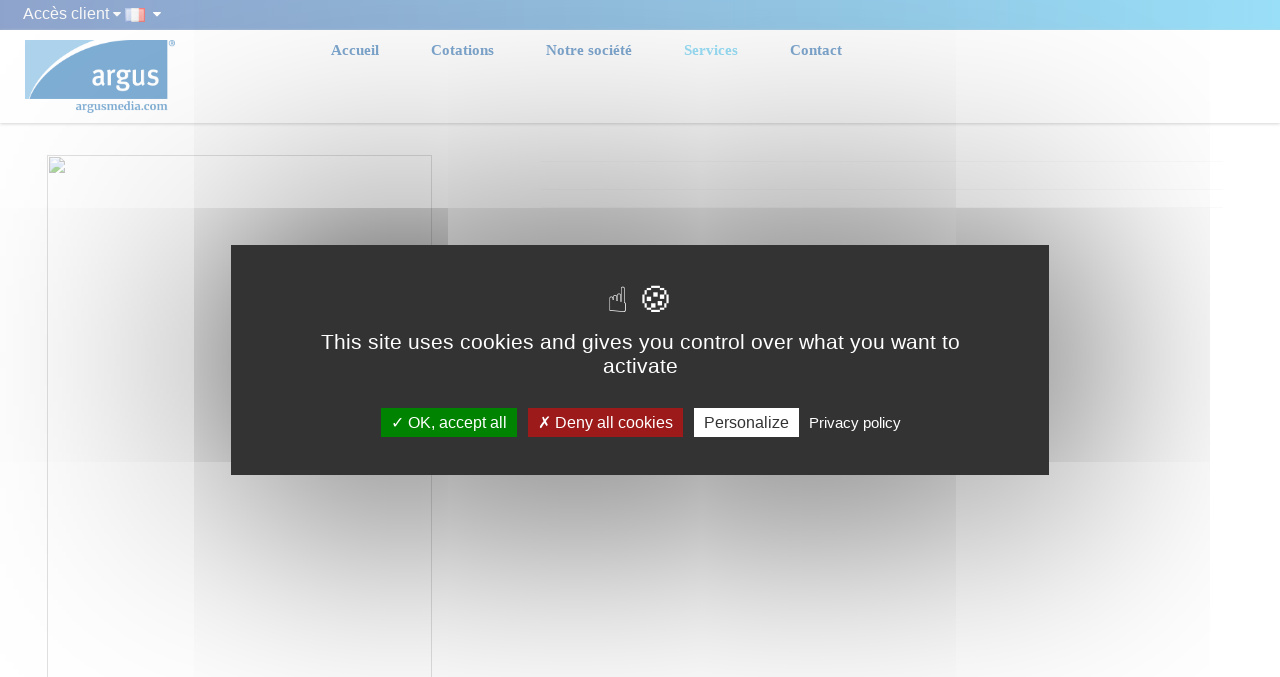

--- FILE ---
content_type: text/html; charset=UTF-8
request_url: https://www.agritel.com/fr/product/conference
body_size: 6832
content:

<html>
<head>
    <title>Agritel</title>
    <meta charset="utf-8">
    <meta name="viewport" content="width=device-width, initial-scale=1, maximum-scale=1, user-scalable=no">
    <meta http-equiv="X-UA-Compatible" content="IE=edge,chrome=1">

    <!-- Global site tag (gtag.js) - Google Analytics -->
    <script type="text/javascript" src="/ruxitagentjs_ICANVfqru_10325251103172537.js" data-dtconfig="rid=RID_485280305|rpid=-865430292|domain=agritel.com|reportUrl=/rb_bf27434yeh|app=5abdc3497e81289b|cuc=ogdmb5iu|owasp=1|mel=100000|featureHash=ICANVfqru|dpvc=1|lastModification=1762361361378|tp=500,50,0|rdnt=1|uxrgce=1|srbbv=2|agentUri=/ruxitagentjs_ICANVfqru_10325251103172537.js"></script><script async src="https://www.googletagmanager.com/gtag/js?id=UA-41017816-3"></script>
    <script>
    window.dataLayer = window.dataLayer || [];
    function gtag(){dataLayer.push(arguments);}
    gtag('js', new Date());

    gtag('config', 'UA-41017816-3');
    </script>


    <link href='https://fonts.googleapis.com/css?family=Arimo:400,700&subset=latin,cyrillic' rel='stylesheet' type='text/css'>
    <link href="//maxcdn.bootstrapcdn.com/font-awesome/4.3.0/css/font-awesome.min.css" rel="stylesheet">
    <link href="/assets/css/bootstrap.min.css" rel="stylesheet">
    <link href="/assets/css/components.css" rel="stylesheet">
    <link href="/assets/css/timeline.css" rel="stylesheet" type="text/css">
    <link href="/assets/css/portfolio.css" rel="stylesheet" type="text/css">
    <link href="/assets/plugins/uniform/css/uniform.default.min.css" rel="stylesheet" type="text/css">
    <link href="/assets/css/style.css" rel="stylesheet">
    <link href="/assets/css/style-responsive.css" rel="stylesheet">
    <link href="/assets/css/style-shop.css" rel="stylesheet">
    <link href="/assets/css/colors.css" rel="stylesheet">
    <link href="/assets/css/custom.css" rel="stylesheet">
    
    <link rel="shortcut icon" type="image/x-icon" href="/favicon.ico" />

    <script type="text/javascript" src="/assets/js/tarteaucitron/lang/tarteaucitron.en.js"></script>
    <script type="text/javascript" src="/assets/js/tarteaucitron/tarteaucitron.js"></script>
    
    <script type="text/javascript">
        tarteaucitron.init({
    	  "privacyUrl": "https://agritel.com/privacy-policy", /* Privacy policy url */

    	  "hashtag": "#tarteaucitron", /* Open the panel with this hashtag */
    	  "cookieName": "tarteaucitron", /* Cookie name */
    
    	  "orientation": "middle", /* Banner position (top - bottom) */
       
          "groupServices": false, /* Group services by category */
                           
    	  "showAlertSmall": false, /* Show the small banner on bottom right */
    	  "cookieslist": false, /* Show the cookie list */
                           
          "closePopup": false, /* Show a close X on the banner */

          "showIcon": true, /* Show cookie icon to manage cookies */
          //"iconSrc": "", /* Optionnal: URL or base64 encoded image */
          "iconPosition": "BottomLeft", /* BottomRight, BottomLeft, TopRight and TopLeft */

    	  "adblocker": true, /* Show a Warning if an adblocker is detected */
                           
          "DenyAllCta" : true, /* Show the deny all button */
          "AcceptAllCta" : true, /* Show the accept all button when highPrivacy on */
          "highPrivacy": true, /* HIGHLY RECOMMANDED Disable auto consent */

    	  "handleBrowserDNTRequest": false, /* If Do Not Track == 1, disallow all */

    	  "removeCredit": true, /* Remove credit link */
    	  "moreInfoLink": true, /* Show more info link */

          "useExternalCss": false, /* If false, the tarteaucitron.css file will be loaded */
          "useExternalJs": false, /* If false, the tarteaucitron.js file will be loaded */

    	  //"cookieDomain": ".my-multisite-domaine.fr", /* Shared cookie for multisite */
                          
          "readmoreLink": "", /* Change the default readmore link */

          "mandatory": true, /* Show a message about mandatory cookies */
        });
    </script>

    <script async src='https://securepubads.g.doubleclick.net/tag/js/gpt.js'></script><script>window.googletag = window.googletag || {cmd: []};googletag.cmd.push(function() {googletag.defineSlot('/103997693/MB_Agritel/fr/site_entier/Pave',  [[300, 250]],  'div-gpt-ad-1').addService(googletag.pubads());googletag.defineSlot('/103997693/MB_Agritel/fr/site_entier/Grand_Angle',  [[300, 600]],  'div-gpt-ad-2').addService(googletag.pubads());let sizeMapping = window.googletag.sizeMapping().addSize([992, 0], [[970, 100], [970, 90]]).addSize([768, 0], [[768, 100], [768, 90]]).addSize([0, 0], [[320, 100], [320, 50]]).build();googletag.defineSlot('/103997693/MB_Agritel/fr/site_entier/Leaderbord', [[320, 100], [320, 50], [970, 90], [970, 100], [768, 90], [768, 100]], 'div-gpt-ad-3').addService(googletag.pubads()).defineSizeMapping(sizeMapping);googletag.pubads().enableSingleRequest();googletag.pubads().addEventListener('slotRenderEnded', function(event) {console.log(event.slot.getSlotElementId(), event.isEmpty);if (event.isEmpty) $('#' + event.slot.getSlotElementId()).hide();});googletag.enableServices();});</script></head>
<body>
	<!-- BEGIN MEGABANNER -->
<div class="pre-header">
    <div class="container">
        <div class="row">
        <div id='div-gpt-ad-3'><script>googletag.cmd.push(function() { googletag.display('div-gpt-ad-3'); });</script></div>        </div>
    </div>
</div>
<!-- END MEGABANNER --><div class="gradiant-spacer  ">
	<div class="gradiant-menu-container container">
		<div class="dropdown">
			<a class="dropdown-toggle client-access" type="button" id="dropdownMenu1" data-toggle="dropdown" aria-haspopup="true" aria-expanded="true">
				Accès client			</a>
			<i class="fa fa-caret-down"></i>

			<ul class="dropdown-menu dropdown-menu-right personalized-dropdown header-navigation-content" aria-labelledby="dropdownMenu1">
				<li>
					<h4> <a class="link-menu" href="https://myaccount.argusmedia.com/login" target="_blank" class="link-menu"> Argus direct</a></h4>
				</li>
				<li>
											<h4><a class="link-menu" href="https://my.farmer.agritel.com/connexion" target="_blank" class="link-menu">Agritel Farmer</a></h4>
									</li>
			</ul>

		</div>
			<ul class="flag-dropdown">
				<!--<li><a href='http://old.agritel.com/Connexion_extranet' target="_blank"><i class='fa fa-user'></i>Mon compte</a></li>-->
				<li class="langs-block">
					<a href="javascript:void(0);" class="current "><img src="/assets/img/flags/fr.png" width="20" /></a>
					<div class="langs-block-others-wrapper">
						<div class="langs-block-others">
							<a href="/fr/product/conference"><img src="/assets/img/flags/fr.png" width="20" /></a>
							<a href="/en/product/conference"><img src="/assets/img/flags/en.png" width="20" /></a>
						</div>
					</div>
					<i class="fa fa-caret-down"></i>
				</li>
			</ul>

	</div>

</div>
<!-- BEGIN HEADER -->
<div class="header ">
	<div class="container">
		<div class="flex-container-header">
			<div class="logo-container">
				<a href="/fr/home">
					<img src="/assets/img/logos/argus_r_and_link_website.png" alt="Argus Media" width="150">
				</a>
			</div>

			<a href="javascript:void(0);" class="mobi-toggler"><i class="fa fa-bars" style="padding-left: 9px;padding-top: 6px;"></i></a>
			<div class="header-navigation menu-link-item">
				<ul>
					<li class=" link-menu primary-link"><a href='/fr/home'>Accueil</a></li>
					<li class=" link-menu primary-link "><a href='/fr/quotes'>Cotations</a></li>
					<li class="dropdown  link-menu primary-link">
						<a class="dropdown-toggle link-menu" href="/company">Notre société</a>
						<ul class="dropdown-menu">
							<div class="header-navigation-content">
								<div class="row">
									<div>
										<h4> <a class="link-menu"><a href='/fr/company/about'>Présentation</a></a></h4>
									</div>
									<div>
										<h4> <a class="link-menu"><a href='/fr/career'>Recrutement</a></a></h4>
									</div>
								</div>

							</div>

						</ul>
					</li>
					<li class="dropdown active link-menu primary-link">
						<a class="dropdown-toggle link-menu primary-link" href="#">Services</a>
						<ul class="dropdown-menu">
							<li>
								<div class="header-navigation-content">
									<div class="row">

																					<div>
												<h4><a href="http://farmer.agritel.com/" class="link-menu" target="_blank">Agriculteurs</a></h4>
											</div>
											<div>
												<h4><a href="/products/cooperatives/" class="link-menu">Collecteurs</a></h4>
											</div>
											<div>
												<h4><a href="/products/processors/" class="link-menu">Industriels</a></h4>
											</div>
											<div>
												<h4><a href="/products/elevators/" class="link-menu">Partenaires de l'Agriculture</a></h4>
											</div>
											<div>
												<h4><a href="/trainings" class="link-menu">Formations</a></h4>
											</div>
																			</div>
							</li>
						</ul>
					</li>
					<li class=" link-menu primary-link "><a href='/fr/contacts'>Contact</a></li>
					<!-- <li>PREPROD</li> -->
									</ul>
			</div>
		</div>

	</div>
</div>
</div>

<style>
	.gradiant-spacer {
		height: 30px;
		width: 100%;
		background: linear-gradient(270deg, #33beee 0%, #1e4897 100%);
		padding: 5 10 10 5;
	}

	.gradiant-menu-container {
		display: flex;
		flex-direction: row;
		justify-content: end;
		align-items: baseline;
		gap: 15px;
	}

	.flag-dropdown{
		list-style: none;
		padding: 0;
		margin: 0;
	}

	.flex-container-header {
		display: flex;
		flex-direction: row;
		align-items: end;
	}

	.menu-link-item {
		padding-left: 80px;

	}

	.primary-link {
		padding: 0 10px 0 10px;
	}

	.logo-container {
		width: 200px;
		padding: 10px 0 10px 0;
		align-self: flex-start;
	}

	@media screen and (min-width: 0) and (max-width: 767px) {
		.flex-container-header {
			display: flex;
			flex-direction: row;
			justify-content: space-between;
		}

	}

	h4 {
		margin: 0 0 6px;
		padding: 10px 10px 5px;
	}


	.client-access {
		color: #f0f0f0;
		cursor: pointer;
		font-size: 16px;
	}

	.client-access:hover {
		color: #f0f0f0;
		cursor: pointer;
	}

	.dropdown-menu {
		margin-top: 3px;
		border-top: solid 3px #0052a1;
	}

	.personalized-dropdown:after {
		top: -9px;
		left: 15px;
		z-index: 1002;
		content: " ";
		display: block !important;
		position: absolute;
		border-bottom: 8px solid #005074;
		border-right: 8px solid transparent;
		border-left: 8px solid transparent;
	}

	@media (max-width: 767px) {
		.header-navigation-content {
			padding: 0px;
		}
	}

	.fa-caret-down{
		color: #f0f0f0;
	}
</style>
<!-- END HEADER --><style>
    /* .mix-grid .mix .mix-details {
        bottom: -82%;
    }

    .mix-grid .mix .mix-details h4 {
        margin-top: 15px;
    }

    .mix-grid .mix a.mix-link,
    .mix-grid .mix a.mix-preview {
        background: #fff
    }

    .mix.information .mix-details {
        background: #61a322;
    }

    .mix.training .mix-details {
        background: #c6c5bb;
    }

    .mix.prospective .mix-details {
        background: #f29400;
    }

    .mix.outils .mix-details {
        background: #ad1548;
    }

    .mix.conseil .mix-details {
        background: #005074;
    }

    .mix.information .mix-details a.mix-link i,
    .mix.information .mix-details a.mix-preview i {
        color: #61a322
    }

    .mix.training .mix-details a.mix-link i,
    .mix.training .mix-details a.mix-preview i {
        color: #c6c5bb
    }

    .mix.prospective .mix-details a.mix-link i,
    .mix.prospective .mix-details a.mix-preview i {
        color: #f29400
    }

    .mix.outils .mix-details a.mix-link i,
    .mix.outils .mix-details a.mix-preview i {
        color: #ad1548
    }

    .mix.conseil .mix-details a.mix-link i,
    .mix.conseil .mix-details a.mix-preview i {
        color: #005074
    }

    .mix-grid .mix a.mix-link {
        margin-right: -22px;
    }

    /*add portfolio*/
    .add-portfolio {
        overflow: hidden;
        margin-bottom: 30px;
        background: #ddd;
        padding: 12px 14px;
    }

    .add-portfolio span {
        float: left;
        display: inline-block;
        font-weight: 300;
        font-size: 22px;
        margin-top: 0px;
    }

    .add-portfolio .btn {
        margin-left: 20px;
    }

    /*portfolio block*/
    .portfolio-block {
        margin-bottom: 15px;
        overflow: hidden;
    }

    .portfolio-stat {
        overflow: hidden;
    }

    /*portfolio text*/
    .portfolio-text {
        overflow: hidden;
        margin-top: 7px;
    }

    .portfolio-text img {
        float: left;
        margin-right: 15px;
    }

    .portfolio-text .portfolio-text-info {
        overflow: hidden;
    }

    .portfolio-text-info h4 {
        margin: 0 0 5px;
    }

    /*portfolio button*/
    .portfolio-btn {
        margin-top: 3px;
    }

    .portfolio-btn a {
        display: block;
        padding: 20px 0;
    }

    .portfolio-btn i {
        color: #fff;
        font-size: 22px;
        font-weight: 200;
    }

    /*portfolio info*/
    .portfolio-info {
        float: left;
        color: #616161;
        font-size: 12px;
        padding: 10px 25px;
        margin-bottom: 5px;
        text-transform: uppercase;
    }

    .portfolio-info span {
        color: #16a1f2;
        display: block;
        font-size: 28px;
        line-height: 28px;
        margin-top: 0px;
        font-weight: 200;
        text-transform: uppercase;
    } 
</style>
<div class="main">
    <div class="container">
        

<div class="row margin-bottom-40">
  <div class="col-md-12">
    <div class="product-page">
      <div class="row">
        <div class="col-md-4 col-sm-6">
          <img src="https://my.agriteldataexplorer.com/agritelsite/products/" alt="" width="100%" class="img-responsive"></div>
        <div class="col-md-1 hidden-sm">&nbsp;</div>
        <div class="col-md-7 col-sm-6">
          <h1></h1>
          <div class="price-availability-block clearfix">
            <div class="price"><strong></strong></div>
          </div>
          <div class="product-page-desc"></div>
          <div class="product-page-cart">
            <!--<button class="btn btn-primary blue-agritel" type="submit">Add to cart</button>-->
           <!-- <a href="https://alabordage.captainfarmer.com/demande-dinformation-agritel-farmer" target="_blank" class="btn btn-primary blue-agritel">Plus d'informations</a>-->
          </div>
        </div>
        
        <div class="sticker sticker-sale"></div>
      </div>
    </div>
  </div>
</div>
    </div>
</div><div class="pre-footer">
  <div class="row">
    <div class="col-xs-12 col-sm-6 col-md-6">
      <div class="logo-with-tagline">
        <img src="/assets/img/logos/argus_footer_logo.svg" alt="Argus Media" width="200">
        <span>illuminating the markets</span>
      </div>
      <br>
      <p>
        En accédant à ce site, vous acceptez de ne copier ni reproduire aucune partie de son contenu (y compris, mais sans s'y limiter, les prix individuels, les graphiques ou le contenu des actualités) sous quelque forme que ce soit ou à quelque fin que ce soit sans le consentement écrit préalable de l'éditeur.      </p>
      <br>

    </div>

    <div class="col-xs-12 col-sm-6 col-md-6 text-right">

 
      <h2 class="">Contact</h2>
      <ul class="list-unstyled">
        <li>Argus Media France</li>
        <li><i class="fa fa-map-marker"></i> 10, avenue de la Grande Armée</li>
        <li><i class="fa fa-minus font-blue-agritel"></i> 75017 Paris, France</li>
        <li><i class="fa fa-phone"></i> +33 (0)1 53 05 96 70</li>
        <li><i class="fa fa-envelope"></i> <a href="mailto: paris@argusmedia.com">paris@argusmedia.com</a></li>
      </ul>
    </div>
  </div>
  <hr>
  <div class="flex-container legal ">
    <div>
      2025 &copy; Argus Media France. All Rights Reserved.<br>
      Immatriculé sous le n° 13000284 auprès de l'Orias, www.orias.fr, CIF membre de la CNCIF    </div>
    <div>
      <a href="/policy" class="link-footer">Mentions légales</a>
      | <a href="https://www.argusmedia.com/en/policies/terms-of-use" target="_blank" class="link-footer">Conditions Générales d'Utilisation</a>
      | <a href="/privacy-policy" class="link-footer">Politique de confidentialité</a>
      | <a href="/trademarks" class="link-footer">Politique sur les marques déposées</a>
      | <a href="https://www.argusmedia.com/en/policies/modern-slavery-statement" target="_blank" class="link-footer">Déclaration sur l'esclavage moderne</a>
      | <a href="/copyright-policy" class="link-footer">Politique de droits d'auteur</a>
      | <a href="/sitemap">Plan du site </a>
    </div>

  </div>
</div>

<style>
  .logo-with-tagline {
    display: flex;
    flex-direction: column;
  }

  .logo-with-tagline>span {
    padding-top: 10px;
    color: #33beee;
  }

  hr {
    border-color: #33beee !important;
    border-width: 1px;
  }

  .flex-container.legal {
    font-size: 13px;
  }

  .flex-container {
    display: flex;
    flex-direction: row;
    justify-content: space-around;
    align-items: end;

  }

  @media screen and (min-width: 0) and (max-width: 767px) {

    .flex-container {
      display: flex;
      flex-direction: column;
      justify-content: space-around;
      gap: 10px;
    }
  }
</style>
	<!-- BEGIN CORE PLUGINS (REQUIRED FOR ALL PAGES) -->
	<!--[if lt IE 9]>
<script src="../../assets/global/plugins/respond.min.js"></script>
<![endif]-->
	<script src="/assets/js/jquery.min.js" type="text/javascript"></script>
	<script src="/assets/js/jquery-migrate.min.js" type="text/javascript"></script>
	<!--[if lte IE 9]>
<script type='text/javascript' src='//cdnjs.cloudflare.com/ajax/libs/jquery-ajaxtransport-xdomainrequest/1.0.3/jquery.xdomainrequest.min.js'></script>
<![endif]-->
	<script src="/assets/js/bootstrap.min.js" type="text/javascript"></script>
	<script type="text/javascript" src="/assets/plugins/jquery-validation/js/jquery.validate.min.js"></script>
	<!--<script type="text/javascript" src="/assets/plugins/jquery-validation/js/additional-methods.min.js"></script>-->
	<script type="text/javascript" src="/assets/plugins/jquery-validation/js/localization/messages_fr.min.js"></script>
	<script src="/assets/plugins/uniform/jquery.uniform.min.js" type="text/javascript"></script>
	<script src="/assets/plugins/jquery-mixitup/jquery.mixitup.js" type="text/javascript"></script>
	<!--<script src="/assets/plugins/bootstrap-modal/js/bootstrap-modalmanager.js" type="text/javascript"></script>
<script src="/assets/plugins/bootstrap-modal/js/bootstrap-modal.js" type="text/javascript"></script>-->
	<script src="/assets/js/back-to-top.js" type="text/javascript"></script>
	<!-- END CORE PLUGINS -->
	<script src="/assets/js/form-validation.js" type="text/javascript"></script>
	<script src="/assets/js/layout.js" type="text/javascript"></script>
	<script src="/assets/js/pagination.js"></script>
	<script type="text/javascript">
		jQuery(document).ready(function() {
			Layout.init();
			//Layout.initOWL();
			Layout.initTwitter();
			Layout.initFixHeaderWithPreHeader();
			/* Switch On Header Fixing (only if you have pre-header) */
			Layout.initNavScrolling();

			$('[data-toggle="tooltip"]').tooltip();

			try {
				DoAction();
			} catch (e) {}

			//play video on hover
			$(document).on('mouseover', 'video', function() {
				$(this).get(0).play();
			});

			//pause video on mouse leave
			$(document).on('mouseleave', 'video', function() {
				$(this).get(0).pause();
			});
		});

		prod = 1;
	</script>

	<script type="text/javascript">
		tarteaucitron.user.gtagUa = 'UA-41017816-3';
		// tarteaucitron.user.gtagCrossdomain = ['example.com', 'example2.com'];
		tarteaucitron.user.gtagMore = function() {
			/* add here your optionnal gtag() */ };
		(tarteaucitron.job = tarteaucitron.job || []).push('gtag');
	</script>
	<script type="text/javascript">
		tarteaucitron.user.googleFonts = 'Arimo';
		(tarteaucitron.job = tarteaucitron.job || []).push('googlefonts');
	</script>
	<script type="text/javascript">
		(tarteaucitron.job = tarteaucitron.job || []).push('doubleclick');
	</script>
</body>

</html>


--- FILE ---
content_type: text/html; charset=utf-8
request_url: https://www.google.com/recaptcha/api2/aframe
body_size: 270
content:
<!DOCTYPE HTML><html><head><meta http-equiv="content-type" content="text/html; charset=UTF-8"></head><body><script nonce="whWQT-AQWYzR3zHyq5cTZg">/** Anti-fraud and anti-abuse applications only. See google.com/recaptcha */ try{var clients={'sodar':'https://pagead2.googlesyndication.com/pagead/sodar?'};window.addEventListener("message",function(a){try{if(a.source===window.parent){var b=JSON.parse(a.data);var c=clients[b['id']];if(c){var d=document.createElement('img');d.src=c+b['params']+'&rc='+(localStorage.getItem("rc::a")?sessionStorage.getItem("rc::b"):"");window.document.body.appendChild(d);sessionStorage.setItem("rc::e",parseInt(sessionStorage.getItem("rc::e")||0)+1);localStorage.setItem("rc::h",'1764369930940');}}}catch(b){}});window.parent.postMessage("_grecaptcha_ready", "*");}catch(b){}</script></body></html>

--- FILE ---
content_type: text/css
request_url: https://www.agritel.com/assets/css/components.css
body_size: 112631
content:
/********************
 METRONIC COMPONENTS 
********************/
/*** General reset ***/
/* Set default body */
body {
  color: #333333;
  font-family: "Arimo", sans-serif;
  padding: 0px !important;
  margin: 0px !important;
  font-size: 13px;
  direction: ltr;
}

/*
 Internet Explorer 10 doesn't differentiate device width from viewport width, and thus doesn't 
 properly apply the media queries in Bootstrap's CSS. To address this, 
 you can optionally include the following CSS and JavaScript to work around this problem until Microsoft issues a fix.
*/
@-webkit-viewport {
  width: device-width;
}

@-moz-viewport {
  width: device-width;
}

@-ms-viewport {
  width: device-width;
}

@-o-viewport {
  width: device-width;
}

@viewport {
  width: device-width;
}

/*
 Internet Explorer 10 doesn't differentiate device width from viewport width, 
 and thus doesn't properly apply the media queries in Bootstrap's CSS. To address this, following CSS code applied 
*/
@-ms-viewport {
  width: auto !important;
}

/* Custom scrollbars for webkit browsers */
::-webkit-scrollbar {
  width: 12px;
}

::-webkit-scrollbar-track {
  background-color: #eaeaea;
  border-left: 1px solid #cecece;
}

::-webkit-scrollbar-thumb {
  background-color: #cecece;
}

::-webkit-scrollbar-thumb:hover {
  background-color: #aaaaaa;
}

::-webkit-scrollbar-track {
  border-radius: 0;
  box-shadow: none;
  border: 0;
}

::-webkit-scrollbar-thumb {
  border-radius: 0;
  box-shadow: none;
  border: 0;
}

/* Reset round corners */
div,
input,
select,
textarea,
span,
img,
table,
label,
td,
th,
p,
a,
button,
ul,
code,
pre,
li {
  -webkit-border-radius: 0 !important;
  -moz-border-radius: 0 !important;
  border-radius: 0 !important;
}

.img-circle {
  border-radius: 50% !important;
}

.img-rounded {
  border-radius: 6px !important;
}

/*** General typography ***/
/* Headings */
h1,
h2,
h3,
h4,
h5,
h6 {
  font-family: "Arimo", sans-serif;
  font-weight: 300;
}

h1 {
  font-size: 33px;
}

h2 {
  font-size: 27px;
}

h3 {
  font-size: 23px;
}

h4 {
  font-size: 17px;
}

h5 {
  font-size: 13px;
}

h6 {
  font-size: 12px;
}

/* Headings helper text */
h1 small,
h2 small,
h3 small,
h4 small,
h5 small,
h6 small {
  color: #444444;
}

/* Block headings */
h1.block,
h2.block,
h3.block,
h4.block,
h5.block,
h6.block {
  padding-top: 10px;
  padding-bottom: 10px;
}

/* Links */
a {
  text-shadow: none;
  color: #428bca;
}

a:hover {
  color: #2a6496;
}

a:focus,
a:hover,
a:active {
  outline: 0;
}

/* Horizontal break */
hr {
  margin: 20px 0;
  border: 0;
  border-top: 1px solid #eee;
  border-bottom: 0;
}

/* Unstyled List */
.list-unstyled li>.list-unstyled {
  margin-left: 25px;
}

/* Code */
code {
  border: 1px solid #e1e1e1;
  -webkit-box-shadow: 0 1px 4px rgba(0, 0, 0, 0.1);
  -moz-box-shadow: 0 1px 4px rgba(0, 0, 0, 0.1);
  box-shadow: 0 1px 4px rgba(0, 0, 0, 0.1);
}

/* Disabled Navigation Link */
.disabled-link .disable-target {
  opacity: 0.5 !important;
  filter: alpha(opacity=50) !important;
}

.disabled-link .disable-target:hover {
  cursor: not-allowed !important;
}

.disabled-link:hover {
  cursor: not-allowed !important;
}

/***
Utilities
***/
/* Primary Link */
.primary-link {
  color: #65a0d0;
  font-weight: 600;
}

.primary-link:hover {
  color: #5194ca;
}

/* Rounded Element */
.rounded-2 {
  border-radius: 2px !important;
}

.rounded-3 {
  border-radius: 3px !important;
}

.rounded-4 {
  border-radius: 4px !important;
}

/* Circle Element */
.circle {
  border-radius: 25px !important;
}

.circle-right {
  border-radius: 0 25px 25px 0 !important;
}

.circle-left {
  border-radius: 25px 0 0 25px !important;
}

.circle-bottom {
  border-radius: 0 0 25px 25px !important;
}

.circle-top {
  border-radius: 25px 25px 0 0 !important;
}

/* General utilities */
.display-none,
.display-hide {
  display: none;
}

.hidden {
  display: none !important;
}

.primary-font {
  font-family: "Open Sans", sans-serif !important;
}

.bold {
  font-weight: 700 !important;
}

.thin {
  font-weight: 300 !important;
}

.uppercase {
  text-transform: uppercase !important;
}

.fix-margin {
  margin-left: 0px !important;
}

.border {
  border: 1px solid #ddd;
}

.font-hg {
  font-size: 23px;
}

.font-lg {
  font-size: 18px;
}

.font-md {
  font-size: 14px;
}

.font-sm {
  font-size: 13px;
}

.font-xs {
  font-size: 11px;
}

.inline {
  display: inline;
}

.inline-block {
  display: inline-block;
}

.text-align-reverse {
  text-align: right;
}

/* Margin and padding utilities */
.no-space {
  margin: 0px !important;
  padding: 0px !important;
}

.no-margin {
  margin: 0;
}

.margin-bottom-5 {
  margin-bottom: 5px;
}

.margin-bottom-10 {
  margin-bottom: 10px !important;
}

.margin-top-10 {
  margin-top: 10px !important;
}

.margin-top-15 {
  margin-top: 15px !important;
}

.margin-bottom-15 {
  margin-bottom: 15px !important;
}

.margin-bottom-20 {
  margin-bottom: 20px !important;
}

.margin-top-20 {
  margin-top: 20px !important;
}

.margin-bottom-25 {
  margin-bottom: 25px !important;
}

.margin-bottom-30 {
  margin-bottom: 30px !important;
}

.margin-right-10 {
  margin-right: 10px !important;
}

/* IE8 & IE9 mode utilities */
.visible-ie8 {
  display: none;
}

.ie8 .visible-ie8 {
  display: inherit !important;
}

.visible-ie9 {
  display: none;
}

.ie9 .visible-ie9 {
  display: inherit !important;
}

.hidden-ie8 {
  display: inherit;
}

.ie8 .hidden-ie8 {
  display: none !important;
}

.hidden-ie9 {
  display: inherit;
}

.ie9 .hidden-ie9 {
  display: none !important;
}

/***
Responsive Utils
***/
@media (max-width: 1024px) {
  .hidden-1024 {
    display: none;
  }
}

@media (max-width: 480px) {
  .hidden-480 {
    display: none;
  }
}

@media (max-width: 320px) {
  .hidden-320 {
    display: none;
  }
}

/***
Demo Utils
***/
.scrollspy-example {
  position: relative;
  height: 200px;
  margin-top: 10px;
  overflow: auto;
}

.util-btn-margin-bottom-5 .btn {
  margin-bottom: 5px !important;
}

.util-btn-group-margin-bottom-5 .btn-group {
  margin-bottom: 5px !important;
}

/*** Users ***/
.user-info {
  margin-bottom: 10px !important;
}

.user-info img {
  float: left;
  margin-right: 5px;
}

.user-info .details {
  display: inline-block;
}

.user-info .label {
  font-weight: 300;
  font-size: 11px;
}

/*** Top News Blocks(new in v1.2.2) ***/
.top-news {
  color: #fff;
  margin: 8px 0;
}

.top-news em {
  font-size: 13px;
  margin-bottom: 8px;
  margin-bottom: 0;
  font-style: normal;
  display: block;
}

.top-news em i {
  font-size: 14px;
}

.top-news span {
  font-size: 18px;
  margin-bottom: 5px;
  display: block;
  text-align: left;
}

.top-news a {
  display: block;
  text-align: left;
  padding: 10px;
  position: relative;
  margin-bottom: 10px;
}

.top-news a .top-news-icon {
  right: 8px;
  bottom: 15px;
  opacity: 0.3;
  font-size: 35px;
  position: absolute;
  filter: alpha(opacity=30);
  /*For IE8*/
}

/*** Block Images(new in v1.2.2) ***/
.blog-images {
  margin-bottom: 0;
}

.blog-images li {
  padding: 0;
  margin: 0;
  display: inline;
}

.blog-images li a:hover {
  text-decoration: none;
}

.blog-images li img {
  width: 50px;
  height: 50px;
  opacity: 0.6;
  margin: 0 2px 8px;
}

.blog-images li img:hover {
  opacity: 1;
  box-shadow: 0 0 0 4px #72c02c;
  transition: all 0.4s ease-in-out 0s;
  -moz-transition: all 0.4s ease-in-out 0s;
  -webkit-transition: all 0.4s ease-in-out 0s;
}

/*** Sidebar Tags ***/
.sidebar-tags li {
  padding: 0;
}

.sidebar-tags li a {
  color: #555;
  font-size: 12px;
  padding: 3px 5px;
  background: #f7f7f7;
  margin: 0 2px 5px 0;
  display: inline-block;
}

.sidebar-tags li a:hover,
.sidebar-tags li a:hover i {
  background: #EEE;
  text-decoration: none;
  -webkit-transition: all 0.3s ease-in-out;
  -moz-transition: all 0.3s ease-in-out;
  -o-transition: all 0.3s ease-in-out;
  transition: all 0.3s ease-in-out;
}

.sidebar-tags li a i {
  color: #777;
}

/*** Custom vertical inline menu ***/
.ver-inline-menu {
  padding: 0;
  margin: 0;
  list-style: none;
}

.ver-inline-menu li {
  position: relative;
  margin-bottom: 1px;
}

.ver-inline-menu li i {
  width: 37px;
  height: 37px;
  display: inline-block;
  color: #b9cbd5;
  font-size: 15px;
  padding: 12px 10px 10px 8px;
  margin: 0 8px 0 0;
  text-align: center;
  background: #e0eaf0 !important;
}

.ver-inline-menu li a {
  font-size: 14px;
  font-weight: 300;
  color: #557386;
  display: block;
  background: #f0f6fa;
  border-left: solid 2px #c4d5df;
}

.ver-inline-menu li:hover a {
  background: #e0eaf0;
  text-decoration: none;
}

.ver-inline-menu li:hover i {
  color: #fff;
  background: #c4d5df !important;
}

.ver-inline-menu li.active a {
  border-left: solid 2px #005074;
}

.ver-inline-menu li.active i {
  background: #005074 !important;
}

.ver-inline-menu li.active a,
.ver-inline-menu li.active i {
  color: #fff;
  background: #207094;
  text-decoration: none;
}

.ver-inline-menu li.active a,
.ver-inline-menu li:hover a {
  font-size: 14px;
}

.ver-inline-menu li.active:after {
  content: '';
  display: inline-block;
  border-bottom: 6px solid transparent;
  border-top: 6px solid transparent;
  border-left: 6px solid #005074;
  position: absolute;
  top: 12px;
  right: -5px;
}

@media (max-width: 767px) {
  .ver-inline-menu>li.active:after {
    display: none;
  }
}

/*** Separated List ***/
.list-separated {
  margin-top: 10px;
  margin-bottom: 15px;
}

.list-separated>div {
  border-right1: 1px solid #f5f5f5;
}

.list-separated>div:last-child {
  border-right: 0;
}

@media (max-width: 767px) {
  .list-separated {
    /* 767px */
  }

  .list-separated>div {
    margin-bottom: 20px;
  }
}

/***
Number & Chart Stats
***/
.number-stats {
  margin: 10px 0;
}

.number-stats .stat-number {
  display: inline-block;
  margin: 0 5px;
}

.number-stats .stat-number .title {
  font-size: 13px;
  margin-bottom: 3px;
  color: #B8C3C7;
}

.number-stats .stat-number .number {
  font-size: 27px;
  line-height: 27px;
  color: #7D8C9D;
}

.number-stats .stat-chart {
  display: inline-block;
  margin: 0 5px;
}

.number-stats>div {
  border-right: 1px solid #f5f5f5;
}

.number-stats>div:last-child {
  border-right: 0;
}

.number-stats .stat-left {
  float: right;
}

.number-stats .stat-left .stat-number {
  float: right;
  text-align: right;
}

.number-stats .stat-left .stat-chart {
  float: right;
}

.number-stats .stat-right {
  float: left !important;
}

.number-stats .stat-right .stat-number {
  float: left;
  text-align: left;
}

.number-stats .stat-right .stat-chart {
  float: left;
}

.number-stats .stat-number {
  float: left;
  text-align: left;
}

.number-stats .stat-chart {
  float: left;
}

/***
General User Record Listing
***/
.general-item-list>.item {
  padding: 10px 0;
  border-bottom: 1px solid #F1F4F7;
}

.general-item-list>.item:last-child {
  border-bottom: 0;
}

.general-item-list>.item>.item-head {
  margin-bottom: 5px;
}

.general-item-list>.item>.item-head:before,
.general-item-list>.item>.item-head:after {
  content: " ";
  display: table;
}

.general-item-list>.item>.item-head:after {
  clear: both;
}

.general-item-list>.item>.item-head>.item-details {
  display: inline-block;
  float: left;
}

.general-item-list>.item>.item-head>.item-details>.item-pic {
  height: 35px;
  margin-right: 10px;
  -webkit-border-radius: 100% !important;
  -moz-border-radius: 100% !important;
  -ms-border-radius: 100% !important;
  -o-border-radius: 100% !important;
  border-radius: 100% !important;
}

.general-item-list>.item>.item-head>.item-details>.item-name {
  display: inline-block;
  margin-right: 10px;
}

.general-item-list>.item>.item-head>.item-details>.item-label {
  color: #C0C9CC;
}

.general-item-list>.item>.item-head>.item-status {
  color: #C0C9CC;
  top: 10px;
  position: relative;
  display: inline-block;
  float: right;
}

.general-item-list>.item>.item-head>.item-status>.badge {
  margin-top: -2px;
}

.general-item-list>.item>.item-body {
  color: #96a5aa;
}

/***
Fontawesome Icons
***/
[class^="fa-"],
[class^="glyphicon-"],
[class^="icon-"],
[class*=" fa-"],
[class*=" glyphicon-"],
[class*=" icon-"] {
  display: inline-block;
  margin-top: 1px;
  font-size: 14px;
  margin-right: .3em;
  line-height: 14px;
  -webkit-font-smoothing: antialiased;
}

/* Make font awesome icons fixed width */
li [class^="fa-"],
li [class^="glyphicon-"],
li [class^="icon-"],
li [class*=" fa-"],
li [class*=" glyphicon-"],
li [class*=" icon-"] {
  display: inline-block;
  width: 1.25em;
  text-align: center;
}

li [class^="glyphicon-"],
li [class*=" glyphicon-"] {
  top: 2px;
}

li [class^="icon-"],
li [class*=" icon-"] {
  top: 1px;
  position: relative;
}

li [class^="fa-"].icon-large,
li [class^="glyphicon-"].icon-large,
li [class^="icon-"].icon-large,
li [class*=" fa-"].icon-large,
li [class*=" glyphicon-"].icon-large,
li [class*=" icon-"].icon-large {
  /* increased font size for icon-large */
  width: 1.5625em;
}

/* Icon sizing */
.fa-sm,
.icon-sm {
  font-size: 12px;
}

.fa-lg,
.icon-lg {
  font-size: 16px !important;
}

.fa-2x {
  font-size: 2em;
}

.fa-3x {
  font-size: 3em;
}

.fa-4x {
  font-size: 4em;
}

.fa-5x {
  font-size: 5em;
}

/* Icon coloring */
.icon-state-default {
  color: #c6c6c6;
}

.icon-state-success {
  color: #45b6af;
}

.icon-state-info {
  color: #89c4f4;
}

.icon-state-warning {
  color: #dfba49;
}

.icon-state-danger {
  color: #f3565d;
}

/***
Font Awesome 4.x Demo
***/
.fa-item {
  font-size: 14px;
  padding: 10px 10px 10px 20px;
}

.fa-item i {
  font-size: 16px;
  display: inline-block;
  width: 20px;
  color: #333;
}

.fa-item:hover {
  cursor: pointer;
  background: #eee;
}

/***
Simple Line Icons Demo
***/
.simplelineicons-demo .item-box {
  display: inline-block;
  font-size: 16px;
  margin: 0 -0.22em 1em 0;
  padding-left: 1em;
  width: 100%;
}

.simplelineicons-demo .item-box .item {
  background-color: #fff;
  color: #33383e;
  border-radius: 8px;
  display: inline-block;
  padding: 10px;
  width: 100%;
}

.simplelineicons-demo .item-box .item span {
  font-size: 22px;
}

@media only screen and (min-width: 768px) {
  .simplelineicons-demo .item-box {
    width: 33.333%;
  }
}

/*** 
Glyphicons Demo
***/
.glyphicons-demo ul {
  padding-left: 0;
  padding-bottom: 1px;
  margin-bottom: 20px;
  list-style: none;
  overflow: hidden;
}

.bs-glyphicon-class {
  text-align: center;
}

.bs-glyphicons {
  padding-left: 0;
  padding-bottom: 1px;
  margin-bottom: 20px;
  list-style: none;
  overflow: hidden;
}

.glyphicons-demo ul li {
  float: left;
  width: 25%;
  height: 115px;
  padding: 10px;
  margin: 0 -1px -1px 0;
  font-size: 14px;
  line-height: 1.4;
  text-align: center;
  border: 1px solid #ddd;
}

.glyphicons-demo .glyphicon {
  display: block;
  margin: 5px auto 10px;
  font-size: 24px;
  color: #444;
}

.glyphicons-demo ul li:hover {
  background-color: rgba(86, 61, 124, 0.1);
}

@media (min-width: 768px) {
  .glyphicons-demo ul li {
    width: 12.5%;
  }
}

/***
Customized Bootstrap Alerts
***/
.alert {
  border-width: 1px;
  border-radius: 0;
}

.alert.alert-borderless {
  border: 0;
}

/***
Bootstrap Alerts
***/
.alert-success {
  background-color: #dff0d8;
  border-color: #d6e9c6;
  color: #3c763d;
}

.alert-success hr {
  border-top-color: #c9e2b3;
}

.alert-success .alert-link {
  color: #2b542c;
}

.alert-info {
  background-color: #d9edf7;
  border-color: #bce8f1;
  color: #31708f;
}

.alert-info hr {
  border-top-color: #a6e1ec;
}

.alert-info .alert-link {
  color: #245269;
}

.alert-warning {
  background-color: #fcf8e3;
  border-color: #faebcc;
  color: #8a6d3b;
}

.alert-warning hr {
  border-top-color: #f7e1b5;
}

.alert-warning .alert-link {
  color: #66512c;
}

.alert-danger {
  background-color: #f2dede;
  border-color: #ebccd1;
  color: #a94442;
}

.alert-danger hr {
  border-top-color: #e4b9c0;
}

.alert-danger .alert-link {
  color: #843534;
}

/***
Custom Bootstrap Badges
***/
.badge {
  font-size: 11px !important;
  font-weight: 300;
  text-align: center;
  height: 18px;
  padding: 3px 6px 3px 6px;
  -webkit-border-radius: 12px !important;
  -moz-border-radius: 12px !important;
  border-radius: 12px !important;
  text-shadow: none !important;
  text-align: center;
  vertical-align: middle;
}

.badge.badge-roundless {
  -webkit-border-radius: 0 !important;
  -moz-border-radius: 0 !important;
  border-radius: 0 !important;
}

.badge.badge-empty {
  display: inline-block;
  padding: 0;
  min-width: 8px;
  height: 8px;
  width: 8px;
}

/* Badge variants */
.badge-default {
  background-color: #c6c6c6;
  background-image: none;
}

.badge-primary {
  background-color: #428bca;
  background-image: none;
}

.badge-info {
  background-color: #89c4f4;
  background-image: none;
}

.badge-success {
  background-color: #45b6af;
  background-image: none;
}

.badge-danger {
  background-color: #f3565d;
  background-image: none;
}

.badge-warning {
  background-color: #dfba49;
  background-image: none;
}

/* Fix badge position for navs */
.nav.nav-pills>li>a>.badge,
.nav.nav-stacked>li>a>.badge {
  margin-top: -2px;
}

/***
Dropdown Menu Badges
***/
.dropdown-menu>li>a>.badge {
  position: absolute;
  margin-top: 1px;
  right: 3px;
  display: inline;
  font-size: 11px;
  font-weight: 300;
  text-shadow: none;
  height: 18px;
  padding: 3px 6px 3px 6px;
  text-align: center;
  vertical-align: middle;
  -webkit-border-radius: 12px !important;
  -moz-border-radius: 12px !important;
  border-radius: 12px !important;
}

.dropdown-menu.badge-roundless {
  -webkit-border-radius: 0 !important;
  -moz-border-radius: 0 !important;
  border-radius: 0 !important;
}

/***
Customized Bootstrap Buttons
***/
/* Default buttons */
.btn {
  border-width: 0;
  padding: 7px 14px;
  font-size: 14px;
  outline: none !important;
  background-image: none !important;
  filter: none;
  -webkit-box-shadow: none;
  -moz-box-shadow: none;
  box-shadow: none;
  text-shadow: none;
}

.btn.dropdown-toggle,
.btn-group .btn.dropdown-toggle,
.btn:hover,
.btn:disabled,
.btn[disabled],
.btn:focus,
.btn:active,
.btn.active {
  outline: none !important;
  background-image: none !important;
  filter: none;
  -webkit-box-shadow: none;
  -moz-box-shadow: none;
  box-shadow: none;
  text-shadow: none;
}

.btn-default {
  border-width: 1px;
  padding: 6px 13px;
}

.btn-block {
  display: block;
  width: 100%;
  padding-left: 0;
  padding-right: 0;
}

/* Bootstrap buttons */
.btn-default {
  color: #333333;
  background-color: white;
  border-color: #cccccc;
}

.btn-default:hover,
.btn-default:focus,
.btn-default:active,
.btn-default.active {
  color: #333333;
  background-color: #ebebeb;
  border-color: #b3b3b3;
}

.open .btn-default.dropdown-toggle {
  color: #333333;
  background-color: #ebebeb;
  border-color: #b3b3b3;
}

.btn-default:active,
.btn-default.active {
  background-image: none;
}

.open .btn-default.dropdown-toggle {
  background-image: none;
}

.btn-default.disabled,
.btn-default.disabled:hover,
.btn-default.disabled:focus,
.btn-default.disabled:active,
.btn-default.disabled.active,
.btn-default[disabled],
.btn-default[disabled]:hover,
.btn-default[disabled]:focus,
.btn-default[disabled]:active,
.btn-default[disabled].active,
fieldset[disabled] .btn-default,
fieldset[disabled] .btn-default:hover,
fieldset[disabled] .btn-default:focus,
fieldset[disabled] .btn-default:active,
fieldset[disabled] .btn-default.active {
  background-color: white;
  border-color: #cccccc;
}

.btn-default .badge {
  color: white;
  background-color: #333333;
}

.btn-default>i {
  color: #aaa;
}

.btn-default>i[class^="icon-"],
.btn-default>i[class*="icon-"] {
  color: #8c8c8c;
}

.btn-primary {
  color: white;
  background-color: #428bca;
  border-color: #357ebd;
}

.btn-primary:hover,
.btn-primary:focus,
.btn-primary:active,
.btn-primary.active {
  color: white;
  background-color: #3276b1;
  border-color: #2a6496;
}

.open .btn-primary.dropdown-toggle {
  color: white;
  background-color: #3276b1;
  border-color: #2a6496;
}

.btn-primary:active,
.btn-primary.active {
  background-image: none;
}

.open .btn-primary.dropdown-toggle {
  background-image: none;
}

.btn-primary.disabled,
.btn-primary.disabled:hover,
.btn-primary.disabled:focus,
.btn-primary.disabled:active,
.btn-primary.disabled.active,
.btn-primary[disabled],
.btn-primary[disabled]:hover,
.btn-primary[disabled]:focus,
.btn-primary[disabled]:active,
.btn-primary[disabled].active,
fieldset[disabled] .btn-primary,
fieldset[disabled] .btn-primary:hover,
fieldset[disabled] .btn-primary:focus,
fieldset[disabled] .btn-primary:active,
fieldset[disabled] .btn-primary.active {
  background-color: #428bca;
  border-color: #357ebd;
}

.btn-primary .badge {
  color: #428bca;
  background-color: white;
}

.btn-success {
  color: white;
  background-color: #45b6af;
  border-color: #3ea49d;
}

.btn-success:hover,
.btn-success:focus,
.btn-success:active,
.btn-success.active {
  color: white;
  background-color: #3a9893;
  border-color: #307f7a;
}

.open .btn-success.dropdown-toggle {
  color: white;
  background-color: #3a9893;
  border-color: #307f7a;
}

.btn-success:active,
.btn-success.active {
  background-image: none;
}

.open .btn-success.dropdown-toggle {
  background-image: none;
}

.btn-success.disabled,
.btn-success.disabled:hover,
.btn-success.disabled:focus,
.btn-success.disabled:active,
.btn-success.disabled.active,
.btn-success[disabled],
.btn-success[disabled]:hover,
.btn-success[disabled]:focus,
.btn-success[disabled]:active,
.btn-success[disabled].active,
fieldset[disabled] .btn-success,
fieldset[disabled] .btn-success:hover,
fieldset[disabled] .btn-success:focus,
fieldset[disabled] .btn-success:active,
fieldset[disabled] .btn-success.active {
  background-color: #45b6af;
  border-color: #3ea49d;
}

.btn-success .badge {
  color: #45b6af;
  background-color: white;
}

.btn-info {
  color: white;
  background-color: #89c4f4;
  border-color: #72b8f2;
}

.btn-info:hover,
.btn-info:focus,
.btn-info:active,
.btn-info.active {
  color: white;
  background-color: #64b1f1;
  border-color: #43a1ed;
}

.open .btn-info.dropdown-toggle {
  color: white;
  background-color: #64b1f1;
  border-color: #43a1ed;
}

.btn-info:active,
.btn-info.active {
  background-image: none;
}

.open .btn-info.dropdown-toggle {
  background-image: none;
}

.btn-info.disabled,
.btn-info.disabled:hover,
.btn-info.disabled:focus,
.btn-info.disabled:active,
.btn-info.disabled.active,
.btn-info[disabled],
.btn-info[disabled]:hover,
.btn-info[disabled]:focus,
.btn-info[disabled]:active,
.btn-info[disabled].active,
fieldset[disabled] .btn-info,
fieldset[disabled] .btn-info:hover,
fieldset[disabled] .btn-info:focus,
fieldset[disabled] .btn-info:active,
fieldset[disabled] .btn-info.active {
  background-color: #89c4f4;
  border-color: #72b8f2;
}

.btn-info .badge {
  color: #89c4f4;
  background-color: white;
}

.btn-warning {
  color: white;
  background-color: #dfba49;
  border-color: #dbb233;
}

.btn-warning:hover,
.btn-warning:focus,
.btn-warning:active,
.btn-warning.active {
  color: white;
  background-color: #d9ad26;
  border-color: #bb9521;
}

.open .btn-warning.dropdown-toggle {
  color: white;
  background-color: #d9ad26;
  border-color: #bb9521;
}

.btn-warning:active,
.btn-warning.active {
  background-image: none;
}

.open .btn-warning.dropdown-toggle {
  background-image: none;
}

.btn-warning.disabled,
.btn-warning.disabled:hover,
.btn-warning.disabled:focus,
.btn-warning.disabled:active,
.btn-warning.disabled.active,
.btn-warning[disabled],
.btn-warning[disabled]:hover,
.btn-warning[disabled]:focus,
.btn-warning[disabled]:active,
.btn-warning[disabled].active,
fieldset[disabled] .btn-warning,
fieldset[disabled] .btn-warning:hover,
fieldset[disabled] .btn-warning:focus,
fieldset[disabled] .btn-warning:active,
fieldset[disabled] .btn-warning.active {
  background-color: #dfba49;
  border-color: #dbb233;
}

.btn-warning .badge {
  color: #dfba49;
  background-color: white;
}

.btn-danger {
  color: white;
  background-color: #f3565d;
  border-color: #f13e46;
}

.btn-danger:hover,
.btn-danger:focus,
.btn-danger:active,
.btn-danger.active {
  color: white;
  background-color: #f03038;
  border-color: #ec111b;
}

.open .btn-danger.dropdown-toggle {
  color: white;
  background-color: #f03038;
  border-color: #ec111b;
}

.btn-danger:active,
.btn-danger.active {
  background-image: none;
}

.open .btn-danger.dropdown-toggle {
  background-image: none;
}

.btn-danger.disabled,
.btn-danger.disabled:hover,
.btn-danger.disabled:focus,
.btn-danger.disabled:active,
.btn-danger.disabled.active,
.btn-danger[disabled],
.btn-danger[disabled]:hover,
.btn-danger[disabled]:focus,
.btn-danger[disabled]:active,
.btn-danger[disabled].active,
fieldset[disabled] .btn-danger,
fieldset[disabled] .btn-danger:hover,
fieldset[disabled] .btn-danger:focus,
fieldset[disabled] .btn-danger:active,
fieldset[disabled] .btn-danger.active {
  background-color: #f3565d;
  border-color: #f13e46;
}

.btn-danger .badge {
  color: #f3565d;
  background-color: white;
}

/* Button sizes */
.btn-lg {
  padding: 10px 16px;
  font-size: 18px;
  line-height: 1.33;
  vertical-align: middle;
}

.btn-lg>i {
  font-size: 18px;
}

.btn>i {
  font-size: 14px;
}

.btn-sm,
.btn-xs {
  padding: 4px 10px 5px 10px;
  font-size: 13px;
  line-height: 1.5;
}

.btn-sm>i,
.btn-xs>i {
  font-size: 13px;
}

.btn-xs {
  padding: 1px 5px;
}

.btn-xs>i {
  font-size: 12px;
}

/* Small button in button group */
.btn-group .input-sm .btn-default {
  padding-top: 3px;
  padding-bottom: 3px;
}

/* Arrow link */
.btn-arrow-link {
  vertical-align: middle;
  display: inline-block;
  font-size: 13px;
}

.btn-arrow-link>i {
  font-size: 14px;
  line-height: 14px;
  vertical-align: top;
  margin: 2px 3px 2px 3px;
  color: #999;
}

.btn-arrow-link.btn-arrow-link-lg {
  font-size: 14px;
}

.btn-arrow-link.btn-arrow-link-lg>i {
  font-size: 16px;
  line-height: 16px;
  margin: 2px 3px 1px 3px;
}

/* Circle Buttons */
.btn-circle {
  border-radius: 25px !important;
}

.btn-circle-right {
  border-radius: 0 25px 25px 0 !important;
}

.btn-circle-left {
  border-radius: 25px 0 0 25px !important;
}

.btn-circle-bottom {
  border-radius: 0 0 25px 25px !important;
}

.btn-circle-top {
  border-radius: 25px 25px 0 0 !important;
}

.btn-icon-only {
  height: 34px;
  width: 34px;
  text-align: center;
  padding-left: 0;
  padding-right: 0;
}

.btn-icon-only>[class^="icon-"],
.btn-icon-only>i {
  text-align: center;
  margin-top: 2px;
}

.btn-sm>[class^="glyphicon-"],
.btn-sm>[class*=" glyphicon-"],
.btn-sm>i {
  font-size: 13px;
}

.btn-xs>[class^="glyphicon-"],
.btn-xs>[class*=" glyphicon-"],
.btn-xs>i {
  font-size: 11px;
}

.btn-group.btn-group-circle>.btn:first-child {
  border-radius: 25px 0 0 25px !important;
}

.btn-group.btn-group-circle>.btn:last-child {
  border-radius: 0 25px 25px 0 !important;
}

.btn-group.btn-group-devided>.btn {
  margin-right: 5px;
}

.btn-group.btn-group-devided>.btn:last-child {
  margin-right: 0;
}

.btn-group-vertical.btn-group-vertical-circle>.btn:first-child {
  border-radius: 25px 25px 0 0 !important;
}

.btn-group-vertical.btn-group-vertical-circle>.btn:last-child {
  border-radius: 0 0 25px 25px !important;
}

/***
Image Carousel
***/
.carousel.image-carousel .carousel-inner {
  padding-top: 0;
  padding-bottom: 0;
}

.carousel.image-carousel .carousel-control i {
  position: absolute;
  top: 40%;
}

.carousel.image-carousel.image-carousel-hoverable .carousel-control i {
  display: none;
}

.carousel.image-carousel.image-carousel-hoverable:hover .carousel-control i {
  display: inline-block;
}

.carousel.image-carousel .carousel-control.left i {
  left: 10px;
}

.carousel.image-carousel .carousel-control.right i {
  right: 10px;
}

.carousel.image-carousel .carousel-indicators {
  margin-top: 10px;
  bottom: -7px;
}

.carousel.image-carousel .carousel-indicators li {
  background-color: #666;
}

.carousel.image-carousel .carousel-indicators li.active {
  background-color: #666;
}

.carousel.image-carousel .carousel-caption {
  position: absolute;
  right: 0;
  bottom: 0;
  left: 0;
  padding: 15px 15px 25px 15px;
  background: #333333;
  background: rgba(0, 0, 0, 0.75);
}

.carousel.image-carousel .carousel-caption h4,
.carousel.image-carousel .carousel-caption h3,
.carousel.image-carousel .carousel-caption h2,
.carousel.image-carousel .carousel-caption p {
  text-align: left;
  line-height: 20px;
  color: #ffffff;
}

.carousel.image-carousel .carousel-caption h4,
.carousel.image-carousel .carousel-caption h3,
.carousel.image-carousel .carousel-caption h2 {
  margin: 0 0 5px;
}

.carousel.image-carousel .carousel-caption h4 a,
.carousel.image-carousel .carousel-caption h3 a,
.carousel.image-carousel .carousel-caption h2 a {
  color: #aaa;
}

.carousel.image-carousel .carousel-caption p {
  margin-bottom: 0;
}

.carousel.image-carousel .carousel-caption .item {
  margin: 0;
}

/*** Charts and statistics ***/
.chart,
.pie,
.bars {
  overflow: hidden;
  height: 300px;
  width: 100%;
  font-family: "Arimo", sans-serif !important;
  font-size: 14px;
}

/*** Statistic lists ***/
.item-list.table .percent {
  width: 30px;
  float: right;
  margin-right: 10px;
  margin-top: 3px;
}

/***
Chart tooltips
***/
.chart-tooltip {
  clear: both;
  z-index: 100;
  background-color: #736e6e !important;
  padding: 5px !important;
  color: #fff;
}

.chart-tooltip .label {
  clear: both;
  display: block;
  margin-bottom: 2px;
}

/*** Mini chart containers ***/
.bar-chart,
.line-chart {
  display: none;
}

/***
Chats
***/
.chats {
  margin: 0;
  padding: 0;
  margin-top: -15px;
}

.chats li {
  list-style: none;
  padding: 5px 0;
  margin: 10px auto;
  font-size: 12px;
}

.chats li .body {
  display: block;
}

.chats li .avatar {
  height: 45px;
  width: 45px;
  -webkit-border-radius: 50% !important;
  -moz-border-radius: 50% !important;
  border-radius: 50% !important;
}

.chats li.in .avatar {
  float: left;
  margin-right: 10px;
}

.chats li.out .avatar {
  float: right;
  margin-left: 10px;
}

.chats li .name {
  color: #3590c1;
  font-size: 13px;
  font-weight: 400;
}

.chats li .datetime {
  color: #333;
  font-size: 13px;
  font-weight: 400;
}

.chats li .message {
  display: block;
  padding: 5px;
  position: relative;
}

.chats li.in .message {
  text-align: left;
  border-left: 2px solid #1BBC9B;
  margin-left: 65px;
  background: #fafafa;
}

.chats li.in .message .arrow {
  display: block;
  position: absolute;
  top: 5px;
  left: -8px;
  width: 0;
  height: 0;
  border-top: 8px solid transparent;
  border-bottom: 8px solid transparent;
  border-right: 8px solid #1BBC9B;
}

.chats li.out .message {
  border-right: 2px solid #F3565D;
  margin-right: 65px;
  background: #fafafa;
  text-align: right;
}

.chats li.out .message .arrow {
  display: block;
  position: absolute;
  top: 5px;
  right: -8px;
  border-top: 8px solid transparent;
  border-bottom: 8px solid transparent;
  border-left: 8px solid #F3565D;
}

.chats li.out .name,
.chats li.out .datetime {
  text-align: right;
}

.chat-form {
  margin-top: 15px;
  padding: 10px;
  background-color: #e9eff3;
  overflow: hidden;
  clear: both;
}

.chat-form .input-cont {
  margin-right: 40px;
}

.chat-form .input-cont .form-control {
  border: 1px solid #ddd;
  width: 100% !important;
  margin-top: 0;
  background-color: #fff !important;
}

.chat-form .input-cont .form-control:focus {
  border: 1px solid #4b8df9 !important;
}

.chat-form .btn-cont {
  margin-top: -42px;
  position: relative;
  float: right;
  width: 44px;
}

.chat-form .btn-cont .arrow {
  position: absolute;
  top: 17px;
  right: 43px;
  border-top: 8px solid transparent;
  border-bottom: 8px solid transparent;
  border-right: 8px solid #4d90fe;
  -webkit-box-sizing: border-box;
  -moz-box-sizing: border-box;
  box-sizing: border-box;
}

.chat-form .btn-cont .btn {
  margin-top: 8px;
}

.chat-form .btn-cont:hover .arrow {
  border-right-color: #0362fd;
}

.chat-form .btn-cont:hover .btn {
  background-color: #0362fd;
}

/***
Customized Bootstrap Close Icon 
***/
.close {
  display: inline-block;
  margin-top: 0px;
  margin-right: 0px;
  width: 9px;
  height: 9px;
  background-repeat: no-repeat !important;
  text-indent: -10000px;
  outline: none;
  background-image: url("../img/remove-icon-small.png") !important;
}

/***
Customized Bootstrap Dropdowns
***/
/***
Dropdowns
***/
.dropup.open>.dropdown-toggle,
.dropdown.open>.dropdown-toggle {
  border-color: #ddd;
}

/***
Dropdown Menu
***/
.dropdown-menu {
  min-width: 175px;
  position: absolute;
  top: 100%;
  left: 0;
  z-index: 1000;
  display: none;
  float: left;
  list-style: none;
  text-shadow: none;
  padding: 0px;
  margin: 10px 0px 0px 0px;
  background-color: #fff;
  box-shadow: 5px 5px rgba(102, 102, 102, 0.1);
  border: 1px solid #eee;
  font-family: "Helvetica Neue", Helvetica, Arial, sans-serif;
}

.dropdown-menu li.divider {
  background: #f1f3f6;
}

.dropdown-menu li>a {
  padding: 8px 14px;
  color: #555;
  text-decoration: none;
  display: block;
  clear: both;
  font-weight: 300;
  line-height: 18px;
  white-space: nowrap;
}

.dropdown-menu li>a>[class^="fa-"],
.dropdown-menu li>a>[class*=" fa-"] {
  color: #888;
}

.dropdown-menu li>a>[class^="icon-"],
.dropdown-menu li>a>[class*=" icon-"] {
  color: #666;
}

.dropdown-menu li>a>[class^="glyphicon-"],
.dropdown-menu li>a>[class*=" glyphicon-"] {
  color: #888;
}

.dropdown-menu li>a:hover,
.dropdown-menu .active>a,
.dropdown-menu .active>a:hover {
  text-decoration: none;
  background-image: none;
  background-color: #f6f6f6;
  color: #555;
  filter: none;
}

.dropdown-menu.bottom-up {
  top: auto;
  bottom: 100%;
  margin-bottom: 2px;
}

.dropdown-toggle .dropdown-menu,
.btn-group .dropdown-menu {
  margin-top: 10px;
}

.dropdown-toggle .dropdown-menu:before,
.btn-group .dropdown-menu:before {
  position: absolute;
  top: -8px;
  right: 9px;
  display: inline-block !important;
  border-right: 8px solid transparent;
  border-bottom: 8px solid #e0e0e0;
  border-left: 8px solid transparent;
  content: '';
}

.dropdown-toggle .dropdown-menu:after,
.btn-group .dropdown-menu:after {
  position: absolute;
  top: -7px;
  right: 10px;
  display: inline-block !important;
  border-right: 7px solid transparent;
  border-bottom: 7px solid #fff;
  border-left: 7px solid transparent;
  content: '';
}

.dropdown-toggle .dropdown-menu.pull-left:before,
.btn-group .dropdown-menu.pull-left:before {
  left: 9px;
  right: auto;
}

.dropdown-toggle .dropdown-menu.pull-left:after,
.btn-group .dropdown-menu.pull-left:after {
  left: 10px;
  right: auto;
}

/* Dropdown submenu support for Bootsrap 3 */
.dropdown-submenu {
  position: relative;
}

.dropdown-submenu>.dropdown-menu {
  top: 5px;
  left: 100%;
  margin-top: -6px;
  margin-left: -1px;
}

.dropdown-submenu>a:after {
  position: absolute;
  display: inline-block;
  font-size: 14px;
  right: 7px;
  top: 7px;
  font-family: FontAwesome;
  height: auto;
  content: "\f105";
  font-weight: 300;
}

.dropdown-submenu:hover>.dropdown-menu {
  display: block;
}

.dropdown-submenu:hover>a:after {
  border-left-color: #ffffff;
}

.dropdown-submenu.pull-left {
  float: none;
}

.dropdown-submenu.pull-left>.dropdown-menu {
  left: -100%;
  margin-left: 10px;
}

.dropup .dropdown-submenu>.dropdown-menu {
  top: auto;
  bottom: 0;
  margin-top: 0;
  margin-bottom: -2px;
}

.nav.pull-right>li>.dropdown-menu,
.nav>li>.dropdown-menu.pull-right {
  right: 0;
  left: auto;
}

.nav.pull-right>li>.dropdown-menu:before,
.nav>li>.dropdown-menu.pull-right:before {
  right: 12px;
  left: auto;
}

.nav.pull-right>li>.dropdown-menu:after,
.nav>li>.dropdown-menu.pull-right:after {
  right: 13px;
  left: auto;
}

.nav.pull-right>li>.dropdown-menu .dropdown-menu,
.nav>li>.dropdown-menu.pull-right .dropdown-menu {
  right: 100%;
  left: auto;
  margin-right: -1px;
  margin-left: 0;
}

@media (max-width: 767px) {

  /* 767px */
  .navbar-nav .open .dropdown-menu {
    position: absolute;
    float: left;
    width: auto;
    margin-top: 0;
    background-color: #ffffff;
    border: 1px solid #efefef;
    box-shadow: 5px 5px rgba(102, 102, 102, 0.1);
  }

  .navbar-nav .open .dropdown-menu>li>a {
    padding: 6px 0 6px 13px;
    color: #333;
  }

  .navbar-nav .open .dropdown-menu>li>a:hover,
  .navbar-nav .open .dropdown-menu>li>a:active {
    background-color: #eee;
  }
}

/***
Dropdown Checkboxes
***/
.dropdown-content {
  padding: 5px;
}

.dropdown-content form {
  margin: 0;
}

.dropdown.inline .dropdown-menu {
  display: inline-block;
  position: relative;
}

.dropdown-radiobuttons,
.dropdown-checkboxes {
  padding: 5px;
}

.dropdown-radiobuttons label,
.dropdown-checkboxes label {
  display: block;
  font-weight: 300;
  color: #333;
  margin-bottom: 4px;
  margin-top: 4px;
}

.dropdown-radiobuttons label .radio,
.dropdown-checkboxes label .radio {
  margin-right: 3px;
}

/*** System feeds ***/
.feeds {
  margin: 0px;
  padding: 0px;
  list-style: none;
}

.feeds li {
  background-color: #fafafa;
  color: #82949a;
  margin-bottom: 7px;
}

.feeds li:before,
.feeds li:after {
  display: table;
  line-height: 0;
  content: "";
}

.feeds li:after {
  clear: both;
}

.feeds li:last-child {
  margin-bottom: 0px;
}

.feeds li .col1 {
  float: left;
  width: 100%;
  clear: both;
}

.feeds li .col1>.cont {
  float: left;
  margin-right: 75px;
  overflow: hidden;
}

.feeds li .col1>.cont>.cont-col1 {
  float: left;
  margin-right: -100%;
}

.feeds li .col1>.cont>.cont-col1>.label {
  display: inline-block;
  padding: 5px 4px 6px 5px;
  vertical-align: middle;
  text-align: center;
}

.feeds li .col1>.cont>.cont-col1>.label>i {
  text-align: center;
  font-size: 14px;
}

.feeds li .col1>.cont>.cont-col2 {
  float: left;
  width: 100%;
}

.feeds li .col1>.cont>.cont-col2>.desc {
  margin-left: 35px;
  padding-top: 4px;
  padding-bottom: 5px;
  overflow: hidden;
}

.feeds li .col2 {
  float: left;
  width: 75px;
  margin-left: -75px;
}

.feeds li .col2>.date {
  padding: 4px 9px 5px 4px;
  text-align: right;
  font-style: italic;
  color: #c1cbd0;
}

/*** Form Layouts ****/
/* Static info */
.static-info {
  margin-bottom: 10px;
}

.static-info .name {
  font-size: 14px;
}

.static-info .value {
  font-size: 14px;
  font-weight: 600;
}

.static-info.align-reverse .name,
.static-info.align-reverse .value {
  text-align: right;
}

/* Help blocks */
.help-block {
  margin-top: 5px;
  margin-bottom: 5px;
}

.help-inline {
  font-size: 13px;
  color: #737373;
  display: inline-block;
  padding: 5px;
}

.form-inline input {
  margin-bottom: 0px !important;
}

/* Control Label */
.control-label {
  margin-top: 1px;
}

.control-label .required {
  color: #e02222;
  font-size: 12px;
  padding-left: 2px;
}

.form {
  padding: 0 !important;
}

.form .form-body {
  padding: 10px;
}

.portlet.light .form .form-body {
  padding-left: 0;
  padding-right: 0;
}

.form .form-actions {
  padding: 20px 10px;
  margin: 0;
  background-color: #f5f5f5;
  border-top: 1px solid #e5e5e5;
  zoom: 1;
}

.portlet.light .form .form-actions {
  background: none;
  padding-left: 0;
  padding-right: 0;
}

.form .form-actions:before,
.form .form-actions:after {
  content: " ";
  display: table;
}

.form .form-actions:after {
  clear: both;
}

.form .form-actions.right {
  padding-left: 0;
  padding-right: 10px;
  text-align: right;
}

.portlet.light .form .form-actions.right {
  padding-right: 0;
}

.form .form-actions.left {
  padding-left: 10px;
  padding-right: 0;
  text-align: left;
}

.portlet.light .form .form-actions.left {
  padding-left: 0;
}

.form .form-actions.nobg {
  background-color: transparent;
}

.form .form-actions.top {
  margin-top: 0;
  margin-bottom: 20px;
  border-top: 0;
  border-bottom: 1px solid #e5e5e5;
}

.portlet.light .form .form-actions.top {
  background: none;
}

.form .form-actions .btn-set {
  display: inline-block;
}

@media (max-width: 767px) {
  .form .form-actions {
    /* 767px */
  }

  .form .form-actions .btn-set {
    margin-bottom: 3px;
    margin-top: 3px;
    float: left !important;
  }
}

.form .form-section {
  margin: 30px 0px 25px 0px;
  padding-bottom: 5px;
  border-bottom: 1px solid #eee;
}

.form .form-section:first-child {
  margin-top: 5px;
}

/* Checkboxes */
.checkbox,
.form-horizontal .checkbox {
  padding: 0;
}

.checkbox>label,
.form-horizontal .checkbox>label {
  padding-left: 0;
}

.checkbox-list>label {
  display: block;
}

.checkbox-list>label.checkbox-inline {
  display: inline-block;
}

.checkbox-list>label.checkbox-inline:first-child {
  padding-left: 0;
}

/* Radio buttons */
.radio-list>label {
  display: block;
}

.radio-list>label.radio-inline {
  display: inline-block;
}

.radio-list>label.radio-inline:first-child {
  padding-left: 0;
}

/* Radio buttons in horizontal forms */
.form-horizontal .radio-list .radio {
  padding-top: 1px;
}

.form-horizontal .radio-list>label {
  margin-bottom: 0;
}

.form-horizontal .radio>span {
  margin-top: 2px;
}

/* Rows seperated form layout */
.form .form-row-seperated .portlet-body {
  padding: 0;
}

.form .form-row-seperated .form-group {
  margin: 0;
  border-bottom: 1px solid #efefef;
  padding: 15px 0;
}

.form .form-row-seperated .form-group.last {
  border-bottom: 0;
  margin-bottom: 0;
  padding-bottom: 13px;
}

.form .form-row-seperated .form-group .help-block {
  margin-bottom: 0;
}

.form .form-row-seperated .form-body {
  padding: 0;
}

.form .form-row-seperated .form-actions {
  padding-left: 15px !important;
  padding-right: 15px !important;
}

/* Form bordered */
.form .form-bordered .form-group {
  margin: 0;
  border-bottom: 1px solid #efefef;
}

.form .form-bordered .form-group>div {
  padding: 15px;
  border-left: 1px solid #efefef;
}

@media (max-width: 991px) {
  .form .form-bordered .form-group>div {
    /* 991px */
    border-left: 0;
  }
}

.form .form-bordered .form-group.last {
  border-bottom: 0;
}

.form .form-bordered .form-group .control-label {
  padding-top: 20px;
}

@media (max-width: 991px) {
  .form .form-bordered .form-group .control-label {
    /* 991px */
    padding-top: 10px;
  }
}

.form .form-bordered .form-group .help-block {
  margin-bottom: 0;
}

.form .form-bordered .form-group .form-control {
  margin: 0;
}

.form .form-bordered .form-body {
  margin: 0;
  padding: 0;
}

.form .form-bordered .form-actions {
  margin-top: 0;
  padding-left: 16px !important;
  padding-right: 16px !important;
}

@media (max-width: 991px) {
  .form .form-bordered .form-actions {
    /* 991px */
    padding-left: 15px !important;
    padding-right: 15px !important;
  }
}

/* Horizontal bordered form */
.form .form-horizontal.form-bordered.form-row-stripped .form-group:nth-child(even) {
  background-color: #fcfcfc;
}

.form .form-horizontal.form-bordered.form-row-stripped .form-control {
  background: #fff !important;
}

.form .form-horizontal.form-bordered.form-label-stripped .form-group:nth-child(even) {
  background-color: #fcfcfc;
}

.form .form-horizontal.form-bordered.form-label-stripped .form-group:nth-child(even)>div {
  background-color: #ffffff;
}

.form .form-horizontal.form-bordered.form-label-stripped .form-group:nth-child(even) {
  background-color: #fcfcfc;
}

/***
Forms
***/
/* Input placeholder font color */
.form-control::-moz-placeholder {
  color: #b3b3b3;
  opacity: 1;
}

.form-control:-ms-input-placeholder {
  color: #b3b3b3;
}

.form-control::-webkit-input-placeholder {
  color: #b3b3b3;
}

/* Form inputs */
.form-control {
  font-size: 14px;
  font-weight: normal;
  color: #333333;
  background-color: white;
  border: 1px solid #e5e5e5;
  border-radius: 0;
  -webkit-box-shadow: none;
  box-shadow: none;
  -webkit-transition: border-color ease-in-out .15s, box-shadow ease-in-out .15s;
  transition: border-color ease-in-out .15s, box-shadow ease-in-out .15s;
}

.form-control:focus {
  border-color: #999999;
  outline: 0;
  -webkit-box-shadow: none;
  box-shadow: none;
}

.form-control[disabled],
.form-control[readonly],
fieldset[disabled] .form-control {
  cursor: not-allowed;
  background-color: #eeeeee;
}

.form-control.height-auto {
  height: auto;
}

.form-control.form-control-solid {
  background-color: #F1F3F8;
  border-color: #F1F3F8;
  color: #A6B2BA;
}

.form-control.form-control-solid:focus {
  border-color: #e3e7f1;
}

.form-control.form-control-solid::-moz-placeholder {
  color: #acb7be;
  opacity: 1;
}

.form-control.form-control-solid:-ms-input-placeholder {
  color: #acb7be;
}

.form-control.form-control-solid::-webkit-input-placeholder {
  color: #acb7be;
}

/* Form uneditable input */
.uneditable-input {
  padding: 6px 12px;
  min-width: 206px;
  font-size: 14px;
  font-weight: normal;
  height: 34px;
  color: #333333;
  background-color: white;
  border: 1px solid #e5e5e5;
  border-radius: 0;
  -webkit-box-shadow: none;
  box-shadow: none;
  -webkit-transition: border-color ease-in-out .15s, box-shadow ease-in-out .15s;
  transition: border-color ease-in-out .15s, box-shadow ease-in-out .15s;
}

/* Form input sizing */
.input-mini {
  width: 45px !important;
}

.input-xsmall {
  width: 80px !important;
}

.input-small {
  width: 145px !important;
}

.input-medium {
  width: 240px !important;
}

.input-large {
  width: 320px !important;
}

.input-xlarge {
  width: 420px !important;
}

.input-inline {
  display: inline-block;
  width: auto;
  vertical-align: middle;
}

.form-group .input-inline {
  margin-right: 5px;
}

.input-sm {
  height: 28px;
  padding: 5px 10px;
  font-size: 13px;
}

select.input-sm {
  height: 28px;
  line-height: 28px;
  padding: 2px 10px;
}

@media (max-width: 768px) {

  /* 768px */
  .input-large {
    width: 250px !important;
  }

  .input-xlarge {
    width: 300px !important;
  }
}

/* Input  groups */
.input-group .btn-default {
  border-color: #e5e5e5;
}

.input-group .input-group-addon {
  border-color: #e5e5e5;
  background: #e5e5e5;
  min-width: 39px;
}

.input-group .input-group-addon>i {
  color: #999999;
}

/* Input spinner */
input[type="text"].spinner,
input[type="password"].spinner,
input[type="datetime"].spinner,
input[type="datetime-local"].spinner,
input[type="date"].spinner,
input[type="month"].spinner,
input[type="time"].spinner,
input[type="week"].spinner,
input[type="number"].spinner,
input[type="email"].spinner,
input[type="url"].spinner,
input[type="search"].spinner,
input[type="tel"].spinner,
input[type="color"].spinner {
  background-image: url("../img/input-spinner.gif") !important;
  background-repeat: no-repeat;
  background-position: right 8px;
}

/* Form labels */
label {
  font-weight: 400;
  font-size: 14px;
}

/* Static form control */
.form-control-static {
  margin: 2px 0;
  display: inline-block;
}

/* Feedback states */
.has-success .help-block,
.has-success .help-inline,
.has-success .control-label,
.has-success .radio,
.has-success .checkbox,
.has-success .radio-inline,
.has-success .checkbox-inline {
  color: #3c763d;
}

.has-success .form-control {
  border-color: #d6e9c6;
  -webkit-box-shadow: none;
  box-shadow: none;
}

.has-success .form-control:focus {
  border-color: #bbdba1;
  -webkit-box-shadow: none;
  box-shadow: none;
}

.has-success .input-group-addon {
  color: #3c763d;
  border-color: #d6e9c6;
  background-color: #dff0d8;
}

.has-success .form-control-feedback {
  color: #3c763d;
}

.has-warning .help-block,
.has-warning .help-inline,
.has-warning .control-label,
.has-warning .radio,
.has-warning .checkbox,
.has-warning .radio-inline,
.has-warning .checkbox-inline {
  color: #8a6d3b;
}

.has-warning .form-control {
  border-color: #faebcc;
  -webkit-box-shadow: none;
  box-shadow: none;
}

.has-warning .form-control:focus {
  border-color: #f5d89e;
  -webkit-box-shadow: none;
  box-shadow: none;
}

.has-warning .input-group-addon {
  color: #8a6d3b;
  border-color: #faebcc;
  background-color: #fcf8e3;
}

.has-warning .form-control-feedback {
  color: #8a6d3b;
}

.has-error .help-block,
.has-error .help-inline,
.has-error .control-label,
.has-error .radio,
.has-error .checkbox,
.has-error .radio-inline,
.has-error .checkbox-inline {
  color: #a94442;
}

.has-error .form-control {
  border-color: #ebccd1;
  -webkit-box-shadow: none;
  box-shadow: none;
}

.has-error .form-control:focus {
  border-color: #dca7b0;
  -webkit-box-shadow: none;
  box-shadow: none;
}

.has-error .input-group-addon {
  color: #a94442;
  border-color: #ebccd1;
  background-color: #f2dede;
}

.has-error .form-control-feedback {
  color: #a94442;
}

/* Circle Inputs */
.input-circle {
  border-radius: 25px !important;
}

.input-circle-right {
  border-radius: 0 25px 25px 0 !important;
}

.input-circle-left {
  border-radius: 25px 0 0 25px !important;
}

.input-circle-bottom {
  border-radius: 0 0 25px 25px !important;
}

.input-circle-top {
  border-radius: 25px 25px 0 0 !important;
}

/***
Custom icon buttons
***/
.icon-btn {
  height: 60px;
  min-width: 80px;
  margin: 5px 5px 0 0;
  border: 1px solid #ddd;
  padding: 12px 0px 0px 0px;
  background-color: #fafafa;
  background-image: none;
  filter: none;
  -webkit-box-shadow: none;
  -moz-box-shadow: none;
  box-shadow: none;
  display: inline-block;
  color: #646464;
  text-shadow: none;
  text-align: center;
  cursor: pointer;
  position: relative;
  -webkit-transition: all 0.3s ease;
  -moz-transition: all 0.3s ease;
  -ms-transition: all 0.3s ease;
  -o-transition: all 0.3s ease;
  transition: all 0.3s ease;
}

.icon-btn:hover {
  text-decoration: none;
  border-color: #999;
  color: #444;
  text-shadow: 0 1px 0px white;
  -webkit-transition: all 0.3s ease;
  -moz-transition: all 0.3s ease;
  -ms-transition: all 0.3s ease;
  -o-transition: all 0.3s ease;
  transition: all 0.3s ease;
  -webkit-box-shadow: none;
  -moz-box-shadow: none;
  box-shadow: none;
}

.icon-btn:hover>.badge {
  -webkit-transition: all 0.3s ease;
  -moz-transition: all 0.3s ease;
  -ms-transition: all 0.3s ease;
  -o-transition: all 0.3s ease;
  transition: all 0.3s ease;
  -webkit-box-shadow: none;
  -moz-box-shadow: none;
  box-shadow: none;
}

.icon-btn>div {
  margin-top: 5px;
  margin-bottom: 20px;
  color: #000;
  font-size: 12px;
  font-weight: 300;
}

.icon-btn>.badge {
  position: absolute;
  font-size: 11px;
  font-weight: 300;
  top: -5px;
  right: -5px;
  padding: 3px 6px 3px 6px;
  color: white;
  text-shadow: none;
  border-width: 0;
  border-style: solid;
  -webkit-border-radius: 12px;
  -moz-border-radius: 12px;
  border-radius: 12px;
  -webkit-box-shadow: none;
  -moz-box-shadow: none;
  box-shadow: none;
}

.icon-btn>i {
  font-size: 18px;
}

.ie8 .icon-btn:hover {
  filter: none;
}

/***
Input icons
***/
.input-icon {
  position: relative;
}

.input-icon>.form-control {
  padding-left: 33px;
}

.input-icon>i {
  color: #ccc;
  display: block;
  position: absolute;
  margin: 11px 2px 4px 10px;
  z-index: 3;
  width: 16px;
  height: 16px;
  font-size: 16px;
  text-align: center;
}

.modal .input-icon>i {
  z-index: 10055;
}

.has-success .input-icon>i {
  color: #45b6af;
}

.has-warning .input-icon>i {
  color: #dfba49;
}

.has-info .input-icon>i {
  color: #89c4f4;
}

.has-error .input-icon>i {
  color: #f3565d;
}

.input-icon.right>.form-control {
  padding-right: 33px;
  padding-left: 12px;
}

.input-icon.right>i {
  right: 8px;
  float: right;
}

/***
Customized Bootstrap Labels
***/
.label {
  text-shadow: none !important;
  font-size: 13px;
  font-weight: 300;
  padding: 3px 6px 3px 6px;
  color: #fff;
  font-family: "Open Sans", sans-serif;
}

.label.label-sm {
  font-size: 12px;
  padding: 0px 4px 1px 4px;
}

h1 .label,
h2 .label,
h3 .label,
h4 .label,
h5 .label,
h6 .label {
  font-size: 75%;
}

/* Labels variants */
.label-default {
  background-color: #c6c6c6;
}

.label-default[href]:hover,
.label-default[href]:focus {
  background-color: #adadad;
}

.label-primary {
  background-color: #428bca;
}

.label-primary[href]:hover,
.label-primary[href]:focus {
  background-color: #3071a9;
}

.label-success {
  background-color: #15873c;
}

.label-success[href]:hover,
.label-success[href]:focus {
  background-color: #37918b;
}

.label-info {
  background-color: #3e90a2;
}

.label-info[href]:hover,
.label-info[href]:focus {
  background-color: #5aadf0;
}

.label-warning {
  background-color: #dfba49;
}

.label-warning[href]:hover,
.label-warning[href]:focus {
  background-color: #d0a625;
}

.label-danger {
  background-color: #e52c2c;
}

.label-danger[href]:hover,
.label-danger[href]:focus {
  background-color: #f0262f;
}

/***
Iconic labels
***/
.label.label-icon {
  padding: 4px 0px 4px 4px;
  margin-right: 2px;
  text-align: center !important;
}

.label.label-icon>i {
  font-size: 12px;
  text-align: center !important;
}

.ie8 .label.label-icon,
.ie9 .label.label-icon {
  padding: 3px 0px 3px 3px;
}

/***
Customized List Group
***/
/* Contextual variants */
.list-group .list-group-item-success {
  color: #3c763d;
  background-color: #dff0d8;
}

.list-group a.list-group-item-success {
  color: #3c763d;
}

.list-group a.list-group-item-success .list-group-item-heading {
  color: inherit;
}

.list-group a.list-group-item-success:hover,
.list-group a.list-group-item-success:focus {
  color: #3c763d;
  background-color: #d0e9c6;
}

.list-group a.list-group-item-success.active,
.list-group a.list-group-item-success.active:hover,
.list-group a.list-group-item-success.active:focus {
  color: #fff;
  background-color: #3c763d;
  border-color: #3c763d;
}

.list-group .list-group-item-info {
  color: #31708f;
  background-color: #d9edf7;
}

.list-group a.list-group-item-info {
  color: #31708f;
}

.list-group a.list-group-item-info .list-group-item-heading {
  color: inherit;
}

.list-group a.list-group-item-info:hover,
.list-group a.list-group-item-info:focus {
  color: #31708f;
  background-color: #c4e3f3;
}

.list-group a.list-group-item-info.active,
.list-group a.list-group-item-info.active:hover,
.list-group a.list-group-item-info.active:focus {
  color: #fff;
  background-color: #31708f;
  border-color: #31708f;
}

.list-group .list-group-item-warning {
  color: #8a6d3b;
  background-color: #fcf8e3;
}

.list-group a.list-group-item-warning {
  color: #8a6d3b;
}

.list-group a.list-group-item-warning .list-group-item-heading {
  color: inherit;
}

.list-group a.list-group-item-warning:hover,
.list-group a.list-group-item-warning:focus {
  color: #8a6d3b;
  background-color: #faf2cc;
}

.list-group a.list-group-item-warning.active,
.list-group a.list-group-item-warning.active:hover,
.list-group a.list-group-item-warning.active:focus {
  color: #fff;
  background-color: #8a6d3b;
  border-color: #8a6d3b;
}

.list-group .list-group-item-danger {
  color: #a94442;
  background-color: #f2dede;
}

.list-group a.list-group-item-danger {
  color: #a94442;
}

.list-group a.list-group-item-danger .list-group-item-heading {
  color: inherit;
}

.list-group a.list-group-item-danger:hover,
.list-group a.list-group-item-danger:focus {
  color: #a94442;
  background-color: #ebcccc;
}

.list-group a.list-group-item-danger.active,
.list-group a.list-group-item-danger.active:hover,
.list-group a.list-group-item-danger.active:focus {
  color: #fff;
  background-color: #a94442;
  border-color: #a94442;
}

/***
UI Loading
***/
.loading-message {
  display: inline-block;
  min-width: 125px;
  margin-left: -60px;
  padding: 10px;
  margin: 0 auto;
  color: #000 !important;
  font-size: 13px;
  font-weight: 400;
  text-align: center;
  vertical-align: middle;
}

.loading-message.loading-message-boxed {
  border: 1px solid #ddd;
  background-color: #eee;
  -webkit-box-shadow: 0 1px 8px rgba(0, 0, 0, 0.1);
  -moz-box-shadow: 0 1px 8px rgba(0, 0, 0, 0.1);
  box-shadow: 0 1px 8px rgba(0, 0, 0, 0.1);
}

.loading-message>span {
  line-height: 20px;
  vertical-align: middle;
}

.page-loading {
  position: fixed;
  top: 50%;
  left: 50%;
  min-width: 125px;
  margin-left: -60px;
  margin-top: -30px;
  padding: 7px;
  text-align: center;
  color: #333;
  font-size: 13px;
  border: 1px solid #ddd;
  background-color: #eee;
  vertical-align: middle;
  -webkit-box-shadow: 0 1px 8px rgba(0, 0, 0, 0.1);
  -moz-box-shadow: 0 1px 8px rgba(0, 0, 0, 0.1);
  box-shadow: 0 1px 8px rgba(0, 0, 0, 0.1);
}

.page-loading>span {
  line-height: 20px;
  vertical-align: middle;
}

.page-spinner-bar {
  position: fixed;
  z-index: 10051;
  width: 100px;
  top: 40%;
  left: 50%;
  margin-left: -55px;
  text-align: center;
}

.page-spinner-bar>div {
  margin: 0 5px;
  width: 18px;
  height: 18px;
  background: #eee;
  border-radius: 100% !important;
  display: inline-block;
  -webkit-animation: bounceDelay 1.4s infinite ease-in-out;
  animation: bounceDelay 1.4s infinite ease-in-out;
  /* Prevent first frame from flickering when animation starts */
  -webkit-animation-fill-mode: both;
  animation-fill-mode: both;
}

.page-spinner-bar .bounce1 {
  -webkit-animation-delay: -0.32s;
  animation-delay: -0.32s;
}

.page-spinner-bar .bounce2 {
  -webkit-animation-delay: -0.16s;
  animation-delay: -0.16s;
}

.block-spinner-bar {
  display: inline-block;
  width: 80px;
  text-align: center;
}

.block-spinner-bar>div {
  margin: 0 2px;
  width: 15px;
  height: 15px;
  background: #eee;
  border-radius: 100% !important;
  display: inline-block;
  -webkit-animation: bounceDelay 1.4s infinite ease-in-out;
  animation: bounceDelay 1.4s infinite ease-in-out;
  /* Prevent first frame from flickering when animation starts */
  -webkit-animation-fill-mode: both;
  animation-fill-mode: both;
}

.block-spinner-bar .bounce1 {
  -webkit-animation-delay: -0.32s;
  animation-delay: -0.32s;
}

.block-spinner-bar .bounce2 {
  -webkit-animation-delay: -0.16s;
  animation-delay: -0.16s;
}

/***
Metro icons
***/
[class^="m-icon-"] {
  display: inline-block;
  width: 14px;
  height: 14px;
  margin-top: 3px;
  line-height: 14px;
  vertical-align: top;
  background-image: url(../img/syncfusion-icons.png);
  background-position: 0 0;
  background-repeat: no-repeat;
}

[class^="m-icon-big-"] {
  display: inline-block;
  width: 30px;
  height: 30px;
  margin: 6px;
  vertical-align: middle;
  background-image: url(../img/syncfusion-icons.png);
  background-position: 0 0px;
  background-repeat: no-repeat;
}

/* large icons */
.btn.m-icon-big {
  padding: 9px 16px 8px 16px;
}

.btn.m-icon-big.m-icon-only {
  padding: 9px 8px 8px 0px;
}

.btn.m-icon-big [class^="m-icon-big-"] {
  margin: 0 0 0 10px;
}

.btn.m-icon-ony>i {
  margin-left: 0px;
}

/* default icons */
.btn.m-icon {
  padding: 7px 14px 7px 14px;
}

.btn.m-icon [class^="m-icon-"] {
  margin: 4px 0 0 5px;
}

.btn.m-icon.m-icon-only {
  padding: 7px 10px 7px 6px;
}

/* white icon */
.m-icon-white {
  background-image: url(../img/syncfusion-icons-white.png);
}

/*  Misc */
.m-icon-swapright {
  background-position: -27px -10px;
}

.m-icon-swapdown {
  background-position: -68px -10px;
}

.m-icon-swapleft {
  background-position: -8px -10px;
}

.m-icon-swapup {
  background-position: -46px -10px;
}

.m-icon-big-swapright {
  background-position: -42px -28px;
}

.m-icon-big-swapdown {
  background-position: -115px -28px;
}

.m-icon-big-swapleft {
  background-position: -6px -28px;
}

.m-icon-big-swapup {
  background-position: -78px -28px;
}

/***
Customized Bootstrap Modal 
***/
.modal {
  z-index: 10050;
  outline: none;
  overflow-y: auto !important;
  /* Fix content shifting to the right on modal open due to scrollbar closed */
}

.modal .modal-header {
  border-bottom: 1px solid #EFEFEF;
}

.modal .modal-header h3 {
  font-weight: 300;
}

.modal .modal-header .close {
  margin-top: 0px !important;
}

.modal>.loading {
  position: absolute;
  top: 50%;
  left: 50%;
  margin-top: -22px;
  margin-left: -22px;
}

.modal.in .page-loading {
  display: none;
}

.modal-open {
  overflow-y: auto !important;
}

.modal-open-noscroll {
  overflow-y: hidden !important;
}

.modal-backdrop {
  border: 0;
  outline: none;
  z-index: 10049;
}

.modal-backdrop,
.modal-backdrop.fade.in {
  background-color: #333 !important;
}

/* Full width modal */
.modal-full.modal-dialog {
  width: 99%;
}

@media (max-width: 768px) {
  .modal-full.modal-dialog {
    width: auto;
  }
}

/***
Notes
***/
.note {
  margin: 0 0 20px 0;
  padding: 15px 30px 15px 15px;
  border-left: 5px solid #eee;
}

.note h1,
.note h2,
.note h3,
.note h4,
.note h5,
.note h6 {
  margin-top: 0;
}

.note p {
  font-size: 13px;
}

.note p:last-child {
  margin-bottom: 0;
}

.note code,
.note .highlight {
  background-color: #fff;
}

.note.note-default {
  background-color: lightgray;
  border-color: #a0a0a0;
  color: #333333, 80%;
}

.note.note-default.note-bordered {
  background-color: #c9c9c9;
  border-color: #a5a5a5;
}

.note.note-primary {
  background-color: #5697d0;
  border-color: #2a7696;
  color: #d8e3f2, 80%;
}

.note.note-primary.note-bordered {
  background-color: #468dcb;
  border-color: #2c7c9e;
}

.note.note-success {
  background-color: #eef7ea;
  border-color: #bbdba1;
  color: #3c763d, 80%;
}

.note.note-success.note-bordered {
  background-color: #e2f1dc;
  border-color: #c1dea8;
}

.note.note-info {
  background-color: #eef7fb;
  border-color: #91d9e8;
  color: #31708f, 80%;
}

.note.note-info.note-bordered {
  background-color: #ddeff8;
  border-color: #9adcea;
}

.note.note-warning {
  background-color: #fcf8e3;
  border-color: #f2cf87;
  color: #8a6d3b, 80%;
}

.note.note-warning.note-bordered {
  background-color: #faf3d1;
  border-color: #f3d390;
}

.note.note-danger {
  background-color: #f9f0f0;
  border-color: #dca7b0;
  color: #a94442, 80%;
}

.note.note-danger.note-bordered {
  background-color: #f3e2e2;
  border-color: #dfaeb7;
}

/***
Customized Bootstrap Pagination
***/
.pagination {
  margin: 10px 0;
}

.pagination.pagination-circle>li:first-child>a {
  border-radius: 25px 0 0 25px !important;
}

.pagination.pagination-circle>li:last-child>a {
  border-radius: 0 25px 25px 0 !important;
}

.pagination .active>a,
.pagination .active>a:hover {
  background: #eee;
  border-color: #dddddd;
  color: #333;
}

/***
Customized Bootstrap Panels
***/
.panel {
  -webkit-box-shadow: none !important;
  -moz-box-shadow: none !important;
  box-shadow: none !important;
}

.panel-group .panel {
  overflow: visible;
}

.panel .panel-body {
  font-size: 13px;
}

.panel .panel-title>a:hover {
  text-decoration: none;
}

.accordion .panel .panel-heading {
  padding: 0;
}

.accordion .panel .panel-title {
  padding: 0;
}

.accordion .panel .panel-title .accordion-toggle {
  display: block;
  padding: 10px 15px;
}

.accordion .panel .panel-title .accordion-toggle.accordion-toggle-styled {
  background: url("../img/accordion-plusminus.png") no-repeat;
  background-position: right -19px;
  margin-right: 15px;
}

.accordion .panel .panel-title .accordion-toggle.accordion-toggle-styled.collapsed {
  background-position: right 12px;
}

.panel-default {
  border-color: #e0e0e0;
}

.panel-default>.panel-heading {
  color: #333333;
  background-color: #f9f9f9;
  border-color: #e0e0e0;
}

.panel-default>.panel-heading+.panel-collapse .panel-body {
  border-top-color: #e0e0e0;
}

.panel-default>.panel-footer+.panel-collapse .panel-body {
  border-bottom-color: #e0e0e0;
}

.panel-primary {
  border-color: #3595bd;
}

.panel-primary>.panel-heading {
  color: #d8e3f2;
  background-color: #428bca;
  border-color: #3595bd;
}

.panel-primary>.panel-heading+.panel-collapse .panel-body {
  border-top-color: #3595bd;
}

.panel-primary>.panel-footer+.panel-collapse .panel-body {
  border-bottom-color: #3595bd;
}

.panel-success {
  border-color: #d6e9c6;
}

.panel-success>.panel-heading {
  color: #3c763d;
  background-color: #dff0d8;
  border-color: #d6e9c6;
}

.panel-success>.panel-heading+.panel-collapse .panel-body {
  border-top-color: #d6e9c6;
}

.panel-success>.panel-footer+.panel-collapse .panel-body {
  border-bottom-color: #d6e9c6;
}

.panel-info {
  border-color: #bce8f1;
}

.panel-info>.panel-heading {
  color: #31708f;
  background-color: #d9edf7;
  border-color: #bce8f1;
}

.panel-info>.panel-heading+.panel-collapse .panel-body {
  border-top-color: #bce8f1;
}

.panel-info>.panel-footer+.panel-collapse .panel-body {
  border-bottom-color: #bce8f1;
}

.panel-warning {
  border-color: #faebcc;
}

.panel-warning>.panel-heading {
  color: #8a6d3b;
  background-color: #fcf8e3;
  border-color: #faebcc;
}

.panel-warning>.panel-heading+.panel-collapse .panel-body {
  border-top-color: #faebcc;
}

.panel-warning>.panel-footer+.panel-collapse .panel-body {
  border-bottom-color: #faebcc;
}

.panel-danger {
  border-color: #ebccd1;
}

.panel-danger>.panel-heading {
  color: #a94442;
  background-color: #f2dede;
  border-color: #ebccd1;
}

.panel-danger>.panel-heading+.panel-collapse .panel-body {
  border-top-color: #ebccd1;
}

.panel-danger>.panel-footer+.panel-collapse .panel-body {
  border-bottom-color: #ebccd1;
}

/***
Accordions
***/
.accordion-heading {
  background: #eee;
}

.accordion-heading a {
  text-decoration: none;
}

.accordion-heading a:hover {
  text-decoration: none;
}

/***
Customized Bootstrap Popover
***/
.popover {
  box-shadow: 5px 5px rgba(102, 102, 102, 0.1);
  padding: 0;
}

.popover .popover-title {
  -webkit-border-radius: 0 !important;
  -moz-border-radius: 0 !important;
  border-radius: 0 !important;
  margin: 0 !important;
}

.popover.name .popover-title,
name .popover .popover-content,
.popover.name .popover-content {
  color: #89c4f4;
}

.popover.name .popover-title,
name .popover .popover-content,
.popover.name .popover-content {
  color: #428bca;
}

.popover.name .popover-title,
name .popover .popover-content,
.popover.name .popover-content {
  color: #45b6af;
}

.popover.name .popover-title,
name .popover .popover-content,
.popover.name .popover-content {
  color: #dfba49;
}

.popover.name .popover-title,
name .popover .popover-content,
.popover.name .popover-content {
  color: #f3565d;
}

/* popover colors*/
.popovers.yellow+.popover {
  background: yellow;
}

.popovers.yellow+.popover .popover-title {
  background: yellow;
}

.popovers.yellow+.popover .popover-content {
  background: yellow;
}

/*** Portlets ***/
/* Full Screen portlet mode */
.page-portlet-fullscreen {
  overflow: hidden;
}

/* Basic portlet */
.portlet {
  margin-top: 0;
  margin-bottom: 10px;
  padding: 0;
}

.portlet.portlet-fullscreen {
  z-index: 10060;
  margin: 0;
  position: fixed;
  top: 0;
  left: 0;
  bottom: 0;
  right: 0;
  width: 100%;
  height: 100%;
  background: #fff;
}

.portlet.portlet-fullscreen>.portlet-body {
  overflow-y: auto;
  overflow-x: hidden;
  padding: 0 10px;
}

.portlet.portlet-fullscreen>.portlet-title {
  padding: 0 10px;
}

.portlet>.portlet-title {
  border-bottom: 1px solid #eee;
  padding: 0;
  margin-bottom: 10px;
  min-height: 41px;
}

.portlet>.portlet-title:before,
.portlet>.portlet-title:after {
  content: " ";
  display: table;
}

.portlet>.portlet-title:after {
  clear: both;
}

.portlet>.portlet-title>.caption {
  float: left;
  display: inline-block;
  font-size: 18px;
  line-height: 18px;
  font-weight: 300;
  padding: 10px 0;
}

.portlet>.portlet-title>.caption.bold {
  font-weight: 400;
}

.portlet>.portlet-title>.caption>i {
  float: left;
  margin-top: 4px;
  display: inline-block;
  font-size: 13px;
  margin-right: 5px;
  color: #0052a1;
}

.portlet>.portlet-title>.caption>i.glyphicon {
  margin-top: 2px;
}

.portlet>.portlet-title>.caption>.caption-helper {
  padding: 0;
  margin: 0;
  line-height: 13px;
  color: #9eacb4;
  font-size: 13px;
  font-weight: 400;
}

.portlet>.portlet-title>.actions {
  float: right;
  display: inline-block;
  padding: 6px 0;
}

.portlet>.portlet-title>.actions>.dropdown-menu i {
  color: #555555;
}

.portlet>.portlet-body {
  clear: both;
}

.portlet>.portlet-empty {
  min-height: 125px;
}

.portlet.full-height-content {
  margin-bottom: 0;
}

.portlet>.portlet-title>.actions>.btn,
.portlet>.portlet-title>.actions>.btn.btn-sm,
.portlet>.portlet-title>.actions>.btn-group>.btn,
.portlet>.portlet-title>.actions>.btn-group>.btn.btn-sm {
  padding: 4px 10px;
  font-size: 13px;
  line-height: 1.5;
}

.portlet>.portlet-title>.actions>.btn.btn-default,
.portlet>.portlet-title>.actions>.btn.btn-sm.btn-default,
.portlet>.portlet-title>.actions>.btn-group>.btn.btn-default,
.portlet>.portlet-title>.actions>.btn-group>.btn.btn-sm.btn-default {
  padding: 3px 9px;
}

.portlet>.portlet-title>.actions>.btn>i,
.portlet>.portlet-title>.actions>.btn.btn-sm>i,
.portlet>.portlet-title>.actions>.btn-group>.btn>i,
.portlet>.portlet-title>.actions>.btn-group>.btn.btn-sm>i {
  font-size: 13px;
}

.portlet>.portlet-title>.actions .btn-icon-only {
  padding: 5px 7px 3px 7px;
}

.portlet>.portlet-title>.actions .btn-icon-only.btn-default {
  padding: 4px 6px 2px 6px;
}

.portlet>.portlet-title>.actions .btn-icon-only.btn-default>i {
  font-size: 14px;
}

.portlet>.portlet-title>.actions .btn-icon-only.btn-default.fullscreen {
  font-family: FontAwesome;
  color: #a0a0a0;
  padding-top: 3px;
}

.portlet>.portlet-title>.actions .btn-icon-only.btn-default.fullscreen.btn-sm {
  padding: 3px 3px !important;
  height: 27px;
  width: 27px;
}

.portlet>.portlet-title>.actions .btn-icon-only.btn-default.fullscreen:before {
  content: "\f065";
}

.portlet>.portlet-title>.actions .btn-icon-only.btn-default.fullscreen.on:before {
  content: "\f066";
}

.portlet>.portlet-title>.tools {
  float: right;
  display: inline-block;
  padding: 12px 0 8px 0;
}

.portlet>.portlet-title>.tools>a {
  display: inline-block;
  height: 16px;
  margin-left: 5px;
  opacity: 1;
  filter: alpha(opacity=100);
}

.portlet>.portlet-title>.tools>a.remove {
  background-image: url(../img/icons/portlet-remove-icon.png);
  background-repeat: no-repeat;
  width: 11px;
}

.portlet>.portlet-title>.tools>a.config {
  background-image: url(../img/icons/portlet-config-icon.png);
  background-repeat: no-repeat;
  width: 12px;
}

.portlet>.portlet-title>.tools>a.reload {
  background-image: url(../img/icons/portlet-reload-icon.png);
  width: 13px;
}

.portlet>.portlet-title>.tools>a.expand {
  background-image: url(../img/icons/portlet-expand-icon.png);
  width: 14px;
}

.portlet>.portlet-title>.tools>a.collapse {
  background-image: url(../img/icons/portlet-collapse-icon.png);
  width: 14px;
}

.portlet>.portlet-title>.tools>a.fullscreen {
  display: inline-block;
  top: -3px;
  position: relative;
  font-size: 13px;
  font-family: FontAwesome;
  color: #ACACAC;
}

.portlet>.portlet-title>.tools>a.fullscreen:before {
  content: "\f065";
}

.portlet>.portlet-title>.tools>a.fullscreen.on:before {
  content: "\f066";
}

.portlet>.portlet-title>.tools>a:hover {
  text-decoration: none;
  -webkit-transition: all 0.1s ease-in-out;
  -moz-transition: all 0.1s ease-in-out;
  -o-transition: all 0.1s ease-in-out;
  -ms-transition: all 0.1s ease-in-out;
  transition: all 0.1s ease-in-out;
  opacity: 0.8;
  filter: alpha(opacity=80);
}

.portlet>.portlet-title>.pagination {
  float: right;
  display: inline-block;
  margin: 2px 0 0 0;
  border: 0;
  padding: 4px 0;
}

.portlet>.portlet-title>.nav-tabs {
  background: none;
  margin: 0;
  float: left;
  display: inline-block;
  border: 0;
}

.portlet>.portlet-title>.nav-tabs>li {
  background: none;
  margin: 0;
  border: 0;
}

.portlet>.portlet-title>.nav-tabs>li>a {
  background: none;
  margin: 5px 0 0 1px;
  border: 0;
  padding: 8px 10px;
  color: #fff;
}

.portlet>.portlet-title>.nav-tabs>li.active>a,
.portlet>.portlet-title>.nav-tabs>li:hover>a {
  color: #333;
  background: #fff;
  border: 0;
}

/* Portlet background colors */
/* Side bordered portlet */
.portlet.bordered {
  border-left: 2px solid #e6e9ec !important;
}

.portlet.bordered>.portlet-title {
  border-bottom: 0;
}

/* Solid colored portlet */
.portlet.solid {
  padding: 0 10px 10px 10px;
  border: 0;
}

.portlet.solid>.portlet-title {
  border-bottom: 0;
  margin-bottom: 10px;
}

.portlet.solid>.portlet-title>.caption {
  padding: 16px 0 2px 0;
}

.portlet.solid>.portlet-title>.actions {
  padding: 12px 0 6px 0;
}

.portlet.solid>.portlet-title>.tools {
  padding: 14px 0 6px 0;
}

/* Solid bordered portlet */
.portlet.solid.bordered>.portlet-title {
  margin-bottom: 10px;
}

/* Box portlet */
.portlet.box {
  padding: 0 !important;
}

.portlet.box>.portlet-title {
  border-bottom: 0;
  padding: 0 10px;
  margin-bottom: 0;
  color: #fff;
}

.portlet.box>.portlet-title>.caption {
  padding: 11px 0 9px 0;
}

.portlet.box>.portlet-title>.tools>a.remove {
  background-image: url(../img/portlet-remove-icon-white.png);
}

.portlet.box>.portlet-title>.tools>a.config {
  background-image: url(../img/portlet-config-icon-white.png);
}

.portlet.box>.portlet-title>.tools>a.reload {
  background-image: url(../img/portlet-reload-icon-white.png);
}

.portlet.box>.portlet-title>.tools>a.expand {
  background-image: url(../img/portlet-expand-icon-white.png);
}

.portlet.box>.portlet-title>.tools>a.collapse {
  background-image: url(../img/portlet-collapse-icon-white.png);
}

.portlet.box>.portlet-title>.tools>a.fullscreen {
  color: #fdfdfd;
}

.portlet.box>.portlet-title>.actions {
  padding: 7px 0 5px 0;
}

.portlet.box>.portlet-body {
  background-color: #fff;
  padding: 10px;
}

.portlet.box.portlet-fullscreen>.portlet-body {
  padding: 10px;
}

.portlet.box.blue {
  border: 1px solid #7cacfa;
  border-top: 0;
}

.portlet.box.blue>.portlet-title {
  background-color: #4b8df8;
}

.portlet.box.blue>.portlet-title>.caption {
  color: white;
}

.portlet.box.blue>.portlet-title>.caption>i {
  color: white;
}

.portlet.box.blue>.portlet-title>.actions .btn-default {
  background: transparent !important;
  background-color: transparent !important;
  border: 1px solid #b7d1fc;
  color: #d0e1fd;
}

.portlet.box.blue>.portlet-title>.actions .btn-default>i {
  color: #deeafe;
}

.portlet.box.blue>.portlet-title>.actions .btn-default:hover,
.portlet.box.blue>.portlet-title>.actions .btn-default:focus,
.portlet.box.blue>.portlet-title>.actions .btn-default:active,
.portlet.box.blue>.portlet-title>.actions .btn-default.active {
  border: 1px solid #e8f0fe;
  color: white;
}

/* Light Portlet */
.portlet.light {
  padding: 12px 20px 15px 20px;
  background-color: #fff;
}

.portlet.light.bordered {
  border: 1px solid #e1e1e1 !important;
}

.portlet.light.bordered>.portlet-title {
  border-bottom: 1px solid #eee;
}

.portlet.light.bg-inverse {
  background: #F7F7F7;
}

.portlet.light>.portlet-title {
  padding: 0;
  min-height: 32px;
}

.portlet.light>.portlet-title>.caption {
  color: #0052a1;
  padding: 0px 0;
}

.portlet.light>.portlet-title>.caption>.caption-subject {
  font-size: 16px;
}

.portlet.box>.portlet-title>.caption>.caption-subject {
  font-size: 16px;
}

.portlet.light>.portlet-title>.caption>i {
  color: #0052a1;
  font-size: 15px;
  font-weight: 300;
  margin-top: 1px;
}

.portlet.light>.portlet-title>.caption.caption-md>.caption-subject {
  font-size: 15px;
}

.portlet.light>.portlet-title>.caption.caption-md>i {
  font-size: 14px;
}

.portlet.light>.portlet-title>.actions {
  padding: 6px 0 14px 0;
}

.portlet.light>.portlet-title>.actions .btn-default {
  color: #666;
}

.portlet.light>.portlet-title>.actions .btn-icon-only {
  height: 27px;
  width: 27px;
}

.portlet.light>.portlet-title>.actions .dropdown-menu li>a {
  color: #555;
}

.portlet.light>.portlet-title>.inputs {
  float: right;
  display: inline-block;
  padding: 4px 0;
}

.portlet.light>.portlet-title>.inputs>.portlet-input .input-icon>i {
  font-size: 14px;
  margin-top: 9px;
}

.portlet.light>.portlet-title>.inputs>.portlet-input .input-icon>.form-control {
  height: 30px;
  padding: 2px 26px 3px 10px;
  font-size: 13px;
}

.portlet.light>.portlet-title>.inputs>.portlet-input>.form-control {
  height: 30px;
  padding: 3px 10px;
  font-size: 13px;
}

.portlet.light>.portlet-title>.pagination {
  padding: 2px 0 13px 0;
}

.portlet.light>.portlet-title>.tools {
  padding: 0px 0 13px 0;
  margin-top: 2px;
}

.portlet.light>.portlet-title>.nav-tabs>li {
  margin: 0;
  padding: 0;
}

.portlet.light>.portlet-title>.nav-tabs>li>a {
  margin: 0;
  padding: 12px 13px 13px 13px;
  font-size: 13px;
  color: #666;
}

/*.portlet.light > .portlet-title > .nav-tabs > li.active > a, .portlet.light > .portlet-title > .nav-tabs > li:hover > a {  margin: 0;  background: none;  color: #333;}*/
.portlet.light.form-fit {
  padding: 0;
}

.portlet.light.form-fit>.portlet-title {
  padding: 17px 20px 10px 20px;
  margin-bottom: 0;
}

.portlet.light .portlet-body {
  padding-top: 8px;
}

.portlet.light.portlet-fullscreen>.portlet-body {
  padding: 8px 0;
}

.tab-pane>p:last-child {
  margin-bottom: 0;
}

/* Reverse aligned tabs */
.tabs-reversed>li {
  float: right;
  margin-right: 0;
}

.tabs-reversed>li>a {
  margin-right: 0;
}

/* jQuery UI Draggable Portlets */
.portlet-sortable>.portlet-title {
  cursor: move;
}

.portlet-sortable-placeholder {
  border: 2px dashed #eee;
  margin-bottom: 25px;
}

.portlet-sortable-empty {
  height: 45px;
}

/***
Customized Progress Bars
***/
.progress {
  border: 0;
  background-image: none;
  filter: none;
  -webkit-box-shadow: none;
  -moz-box-shadow: none;
  box-shadow: none;
}

.progress>.progress-bar-default {
  background-color: #c6c6c6;
}

.progress-striped .progress>.progress-bar-default {
  background-image: none;
  background-image: none;
}

.progress>.progress-bar-success {
  background-color: #45b6af;
}

.progress-striped .progress>.progress-bar-success {
  background-image: none;
  background-image: none;
}

.progress>.progress-bar-info {
  background-color: #89c4f4;
}

.progress-striped .progress>.progress-bar-info {
  background-image: none;
  background-image: none;
}

.progress>.progress-bar-danger {
  background-color: #f3565d;
}

.progress-striped .progress>.progress-bar-danger {
  background-image: none;
  background-image: none;
}

.progress>.progress-bar-warning {
  background-color: #dfba49;
}

.progress-striped .progress>.progress-bar-warning {
  background-image: none;
  background-image: none;
}

/***
Dashboard stats
***/
.dashboard-stat {
  display: block;
  margin-bottom: 25px;
  overflow: hidden;
}

.dashboard-stat:before,
.dashboard-stat:after {
  content: " ";
  display: table;
}

.dashboard-stat:after {
  clear: both;
}

.portlet .dashboard-stat:last-child {
  margin-bottom: 0;
}

.dashboard-stat .visual {
  display: block;
  float: left;
  padding-top: 10px;
  font-size: 35px;
  line-height: 35px;
}

.dashboard-stat .visual>i {
  margin-left: -35px;
  font-size: 110px;
  line-height: 110px;
}

.dashboard-stat .details {
  position: absolute;
  right: 15px;
  padding-right: 15px;
}

.dashboard-stat .details .number {
  padding-top: 25px;
  text-align: right;
  font-size: 34px;
  line-height: 36px;
  letter-spacing: -1px;
  margin-bottom: 0px;
  font-weight: 300;
}

.dashboard-stat .details .desc {
  text-align: right;
  font-size: 16px;
  letter-spacing: 0px;
  font-weight: 300;
}

.dashboard-stat .more {
  clear: both;
  display: block;
  padding: 6px 10px 6px 10px;
  position: relative;
  text-transform: uppercase;
  font-weight: 300;
  font-size: 11px;
  opacity: 0.7;
  filter: alpha(opacity=70);
}

.dashboard-stat .more:hover {
  text-decoration: none;
  opacity: 0.9;
  filter: alpha(opacity=90);
}

.dashboard-stat .more>i {
  display: inline-block;
  margin-top: 1px;
  float: right;
}

.dashboard-stat-light {
  padding-bottom: 20px;
  margin-bottom: 20px;
}

.dashboard-stat-light .details {
  margin-bottom: 5px;
}

.dashboard-stat-light .details .number {
  font-weight: 300;
  margin-bottom: 0px;
}

/***
Text Stats
***/
.text-stat h3 {
  margin-top: 5px;
  margin-bottom: 0px;
  font-size: 18px;
}

.text-stat span {
  font-size: 13px !important;
}

@media (max-width: 767px) {

  /* 767px */
  .text-stat {
    margin-top: 20px;
  }
}

/*** Social Icons ***/
.social-icons {
  padding: 0;
  margin: 0;
}

.social-icons:before,
.social-icons:after {
  content: " ";
  display: table;
}

.social-icons:after {
  clear: both;
}

.social-icons li {
  float: left;
  display: inline;
  list-style: none;
  margin-right: 5px;
  margin-bottom: 5px;
  text-indent: -9999px;
}

.social-icons li>a {
  width: 28px;
  height: 28px;
  display: block;
  background-position: 0 0;
  background-repeat: no-repeat;
  transition: all 0.5s ease-in-out;
  -o-transition: all 0.5s ease-in-out;
  -ms-transition: all 0.5s ease-in-out;
  -moz-transition: all 0.5s ease-in-out;
  -webkit-transition: all 0.5s ease-in-out;
}

.social-icons li:hover>a {
  background-position: 0 -38px;
}

.social-icons li .linkedin {
  background: url(../img/social/linkedin.png) no-repeat;
}

.social-icons li .twitter {
  background: url(../img/social/twitter.png) no-repeat;
}


.social-icons.social-icons-color>li>a {
  opacity: 0.7;
  background-position: 0 -38px !important;
}

.social-icons.social-icons-color>li>a:hover {
  opacity: 1;
}

.social-icons.social-icons-circle>li>a {
  border-radius: 25px !important;
}

/***
Inline Social Icons
***/
.social-icon {
  display: inline-block !important;
  width: 28px;
  height: 28px;
  background-position: 0 0;
  background-repeat: no-repeat;
  transition: all 0.3s ease-in-out;
  -o-transition: all 0.3s ease-in-out;
  -ms-transition: all 0.3s ease-in-out;
  -moz-transition: all 0.3s ease-in-out;
  -webkit-transition: all 0.3s ease-in-out;
}

.social-icon.social-icon-circle {
  border-radius: 25px !important;
}

.social-icon.amazon {
  background: url(../img/social/amazon.png) no-repeat;
}

.social-icon.behance {
  background: url(../img/social/behance.png) no-repeat;
}

.social-icon.blogger {
  background: url(../img/social/blogger.png) no-repeat;
}

.social-icon.deviantart {
  background: url(../img/social/deviantart.png) no-repeat;
}

.social-icon.dribbble {
  background: url(../img/social/dribbble.png) no-repeat;
}

.social-icon.dropbox {
  background: url(../img/social/dropbox.png) no-repeat;
}

.social-icon.evernote {
  background: url(../img/social/evernote.png) no-repeat;
}

.social-icon.facebook {
  background: url(../img/social/facebook.png) no-repeat;
}

.social-icon.forrst {
  background: url(../img/social/forrst.png) no-repeat;
}

.social-icon.github {
  background: url(../img/social/github.png) no-repeat;
}

.social-icon.googleplus {
  background: url(../img/social/googleplus.png) no-repeat;
}

.social-icon.jolicloud {
  background: url(../img/social/jolicloud.png) no-repeat;
}

.social-icon.last-fm {
  background: url(../img/social/last-fm.png) no-repeat;
}

.social-icon.linkedin {
  background: url(../img/social/linkedin.png) no-repeat;
}

.social-icon.picasa {
  background: url(../img/social/picasa.png) no-repeat;
}

.social-icon.pintrest {
  background: url(../img/social/pintrest.png) no-repeat;
}

.social-icon.rss {
  background: url(../img/social/rss.png) no-repeat;
}

.social-icon.skype {
  background: url(../img/social/skype.png) no-repeat;
}

.social-icon.spotify {
  background: url(../img/social/spotify.png) no-repeat;
}

.social-icon.stumbleupon {
  background: url(../img/social/stumbleupon.png) no-repeat;
}

.social-icon.tumblr {
  background: url(../img/social/tumblr.png) no-repeat;
}

.social-icon.twitter {
  background: url(../img/social/twitter.png) no-repeat;
}

.social-icon.vimeo {
  background: url(../img/social/vimeo.png) no-repeat;
}

.social-icon.wordpress {
  background: url(../img/social/wordpress.png) no-repeat;
}

.social-icon.xing {
  background: url(../img/social/xing.png) no-repeat;
}

.social-icon.yahoo {
  background: url(../img/social/yahoo.png) no-repeat;
}

.social-icon.youtube {
  background: url(../img/social/youtube.png) no-repeat;
}

.social-icon.vk {
  background: url(../img/social/vk.png) no-repeat;
}

.social-icon.instagram {
  background: url(../img/social/instagram.png) no-repeat;
}

.social-icon.reddit {
  background: url(../img/social/reddit.png) no-repeat;
}

.social-icon.aboutme {
  background: url(../img/social/aboutme.png) no-repeat;
}

.social-icon.flickr {
  background: url(../img/social/flickr.png) no-repeat;
}

.social-icon.foursquare {
  background: url(../img/social/foursquare.png) no-repeat;
}

.social-icon.gravatar {
  background: url(../img/social/gravatar.png) no-repeat;
}

.social-icon.klout {
  background: url(../img/social/klout.png) no-repeat;
}

.social-icon.myspace {
  background: url(../img/social/myspace.png) no-repeat;
}

.social-icon.quora {
  background: url(../img/social/quora.png) no-repeat;
}

.social-icon:hover {
  background-position: 0 -38px;
}

.social-icon-color {
  opacity: 0.7;
  background-position: 0 -38px !important;
}

.social-icon-color:hover {
  opacity: 1;
}

/***
Customized Bootstrap Tables
***/
/***
Default table
***/
.table.table-bordered thead>tr>th {
  border-bottom: 0;
}

.table tr.heading>th {
  background-color: #eee !important;
}

.table td .img-responsive {
  width: 100%;
}

/* Contextual table row variants */
.table>thead>tr>td.active,
.table>thead>tr>th.active,
.table>thead>tr.active>td,
.table>thead>tr.active>th,
.table>tbody>tr>td.active,
.table>tbody>tr>th.active,
.table>tbody>tr.active>td,
.table>tbody>tr.active>th,
.table>tfoot>tr>td.active,
.table>tfoot>tr>th.active,
.table>tfoot>tr.active>td,
.table>tfoot>tr.active>th {
  background: #a6c8e6;
  color: #2c5285;
}

.table-hover>tbody>tr>td.active:hover,
.table-hover>tbody>tr>th.active:hover,
.table-hover>tbody>tr.active:hover>td,
.table-hover>tbody>tr.active:hover>th {
  background: #92bce0;
}

.table>thead>tr>td.success,
.table>thead>tr>th.success,
.table>thead>tr.success>td,
.table>thead>tr.success>th,
.table>tbody>tr>td.success,
.table>tbody>tr>th.success,
.table>tbody>tr.success>td,
.table>tbody>tr.success>th,
.table>tfoot>tr>td.success,
.table>tfoot>tr>th.success,
.table>tfoot>tr.success>td,
.table>tfoot>tr.success>th {
  background: #dff0d8;
  color: #3c763d;
}

.table-hover>tbody>tr>td.success:hover,
.table-hover>tbody>tr>th.success:hover,
.table-hover>tbody>tr.success:hover>td,
.table-hover>tbody>tr.success:hover>th {
  background: #d0e9c6;
}

.table>thead>tr>td.info,
.table>thead>tr>th.info,
.table>thead>tr.info>td,
.table>thead>tr.info>th,
.table>tbody>tr>td.info,
.table>tbody>tr>th.info,
.table>tbody>tr.info>td,
.table>tbody>tr.info>th,
.table>tfoot>tr>td.info,
.table>tfoot>tr>th.info,
.table>tfoot>tr.info>td,
.table>tfoot>tr.info>th {
  background: #d9edf7;
  color: #31708f;
}

.table-hover>tbody>tr>td.info:hover,
.table-hover>tbody>tr>th.info:hover,
.table-hover>tbody>tr.info:hover>td,
.table-hover>tbody>tr.info:hover>th {
  background: #c4e3f3;
}

.table>thead>tr>td.warning,
.table>thead>tr>th.warning,
.table>thead>tr.warning>td,
.table>thead>tr.warning>th,
.table>tbody>tr>td.warning,
.table>tbody>tr>th.warning,
.table>tbody>tr.warning>td,
.table>tbody>tr.warning>th,
.table>tfoot>tr>td.warning,
.table>tfoot>tr>th.warning,
.table>tfoot>tr.warning>td,
.table>tfoot>tr.warning>th {
  background: #fcf8e3;
  color: #8a6d3b;
}

.table-hover>tbody>tr>td.warning:hover,
.table-hover>tbody>tr>th.warning:hover,
.table-hover>tbody>tr.warning:hover>td,
.table-hover>tbody>tr.warning:hover>th {
  background: #faf2cc;
}

.table>thead>tr>td.danger,
.table>thead>tr>th.danger,
.table>thead>tr.danger>td,
.table>thead>tr.danger>th,
.table>tbody>tr>td.danger,
.table>tbody>tr>th.danger,
.table>tbody>tr.danger>td,
.table>tbody>tr.danger>th,
.table>tfoot>tr>td.danger,
.table>tfoot>tr>th.danger,
.table>tfoot>tr.danger>td,
.table>tfoot>tr.danger>th {
  background: #f2dede;
  color: #a94442;
}

.table-hover>tbody>tr>td.danger:hover,
.table-hover>tbody>tr>th.danger:hover,
.table-hover>tbody>tr.danger:hover>td,
.table-hover>tbody>tr.danger:hover>th {
  background: #ebcccc;
}

/***
Responsive & Scrollable Tables
***/
.table-scrollable {
  width: 100%;
  overflow-x: auto;
  overflow-y: hidden;
  border: 1px solid #dddddd;
  margin: 10px 0 !important;
}

.table-scrollable.table-scrollable-borderless {
  border: 0;
}

.table-scrollable>.table {
  width: 100% !important;
  margin: 0 !important;
  margin-bottom: 0;
  background-color: #fff;
}

.table-scrollable>.table>thead>tr>th,
.table-scrollable>.table>tbody>tr>th,
.table-scrollable>.table>tfoot>tr>th,
.table-scrollable>.table>tfoot>tr>th,
.table-scrollable>.table>tfoot>tr>td {
  white-space: nowrap;
}

.table-scrollable>.table-bordered {
  border: 0;
}

.table-scrollable>.table-bordered>thead>tr>th:first-child,
.table-scrollable>.table-bordered>tbody>tr>th:first-child,
.table-scrollable>.table-bordered>tfoot>tr>th:first-child,
.table-scrollable>.table-bordered>thead>tr>td:first-child,
.table-scrollable>.table-bordered>tbody>tr>td:first-child,
.table-scrollable>.table-bordered>tfoot>tr>td:first-child {
  border-left: 0;
}

.table-scrollable>.table-bordered>thead>tr>th:last-child,
.table-scrollable>.table-bordered>tbody>tr>th:last-child,
.table-scrollable>.table-bordered>tfoot>tr>th:last-child,
.table-scrollable>.table-bordered>thead>tr>td:last-child,
.table-scrollable>.table-bordered>tbody>tr>td:last-child,
.table-scrollable>.table-bordered>tfoot>tr>td:last-child {
  border-right: 0;
}

.table-scrollable>.table-bordered>thead>tr:last-child>th,
.table-scrollable>.table-bordered>tbody>tr:last-child>th,
.table-scrollable>.table-bordered>tfoot>tr:last-child>th,
.table-scrollable>.table-bordered>thead>tr:last-child>td,
.table-scrollable>.table-bordered>tbody>tr:last-child>td,
.table-scrollable>.table-bordered>tfoot>tr:last-child>td {
  border-bottom: 0;
}

/***
Responsive Flip Scroll Tables
***/
.flip-scroll table {
  width: 100%;
}

@media only screen and (max-width: 768px) {

  /* 768px */
  .flip-scroll .flip-content:after {
    visibility: hidden;
    display: block;
    font-size: 0;
    content: " ";
    clear: both;
    height: 0;
  }

  .flip-scroll * html .flip-content {
    zoom: 1;
  }

  .flip-scroll *:first-child+html .flip-content {
    zoom: 1;
  }

  .flip-scroll table {
    width: 100%;
    border-collapse: collapse;
    border-spacing: 0;
  }

  .flip-scroll th,
  .flip-scroll td {
    margin: 0;
    vertical-align: top;
  }

  .flip-scroll th {
    text-align: left;
    border: 0 !important;
    border-bottom: 1px solid #ddd !important;
    border-right: 1px solid #ddd !important;
    font-size: 13px !important;
    padding: 5px;
    width: auto !important;
  }

  .flip-scroll table {
    display: block;
    position: relative;
    width: 100%;
  }

  .flip-scroll thead {
    display: block;
    float: left;
  }

  .flip-scroll tbody {
    display: block;
    width: auto;
    position: relative;
    overflow-x: auto;
    white-space: nowrap;
  }

  .flip-scroll thead tr {
    display: block;
  }

  .flip-scroll th {
    display: block;
    text-align: right;
  }

  .flip-scroll tbody tr {
    display: inline-block;
    vertical-align: top;
    margin-left: -5px;
  }

  .flip-scroll td {
    display: block;
    min-height: 1.25em;
    text-align: left;
    border-top: 0 !important;
    border-left: 0 !important;
    border-right: 0 !important;
  }

  /* sort out borders */
  .flip-scroll th {
    border-bottom: 0;
    border-left: 0;
  }

  .flip-scroll td {
    border-left: 0;
    border-right: 0;
    border-bottom: 0;
  }

  .flip-scroll tbody tr {
    border-left: 1px solid #ddd;
  }

  .flip-scroll th:last-child,
  .flip-scroll td:last-child {
    border-bottom: 1px solid #ddd;
  }
}

/***
Custom tables
***/
.table-toolbar {
  margin-bottom: 15px;
}

.table-toolbar:before,
.table-toolbar:after {
  content: " ";
  display: table;
}

.table-toolbar:after {
  clear: both;
}

.table.table-full-width {
  width: 100% !important;
}

.table .btn {
  margin-top: 0px;
  margin-left: 0px;
  margin-right: 5px;
}

.table thead tr th {
  font-size: 14px;
  font-weight: 600;
}

.table-advance {
  margin-bottom: 10px !important;
}

.table-advance thead {
  color: #999;
}

.table-advance thead tr th {
  background-color: #DDD;
  font-size: 14px;
  font-weight: 400;
  color: #666;
}

.table-advance div.success,
.table-advance div.info,
.table-advance div.important,
.table-advance div.warning,
.table-advance div.danger {
  position: absolute;
  margin-top: -5px;
  float: left;
  width: 2px;
  height: 30px;
  margin-right: 20px !important;
}

.table-advance tr td {
  border-left-width: 0px;
}

.table-advance tr td:first-child {
  border-left-width: 1px !important;
}

.table-advance tr td.highlight:first-child a {
  margin-left: 15px;
}

.table-advance td.highlight div.primary {
  border-left: 2px solid #428bca;
}

.table-advance td.highlight div.success {
  border-left: 2px solid #45b6af;
}

.table-advance td.highlight div.info {
  border-left: 2px solid #89c4f4;
}

.table-advance td.highlight div.warning {
  border-left: 2px solid #dfba49;
}

.table-advance td.highlight div.danger {
  border-left: 2px solid #f3565d;
}

@media (max-width: 767px) {

  /* 767px */
  .table-advance tr>td.highlight:first-child a {
    margin-left: 8px;
  }
}

/***
Light Table
***/
.table.table-light {
  border: 0 !important;
}

.table.table-light>thead>tr:hover>th {
  background: none;
}

.table.table-light>thead>tr.uppercase {
  text-transform: uppercase;
}

.table.table-light>thead>tr>th {
  font-weight: 600;
  font-size: 13px;
  color: #a7b3b9;
  font-family: "Open Sans", sans-serif;
  border: 0;
  border-bottom: 1px solid #F2F5F8;
}

.table.table-light>tbody>tr:last-child>td {
  border: 0;
}

.table.table-light>tbody>tr>td {
  border: 0;
  border-bottom: 1px solid #F2F5F8;
  color: #9ca8b0;
  vertical-align: middle;
}

.table.table-light>tbody>tr>td.fit {
  width: 1px;
  padding-right: 3px;
}

.table.table-light>tbody>tr>td .user-pic {
  display: inline-block;
  vertical-align: middle;
  height: 30px;
  -webkit-border-radius: 100% !important;
  -moz-border-radius: 100% !important;
  -ms-border-radius: 100% !important;
  -o-border-radius: 100% !important;
  border-radius: 100% !important;
}

.table.table-light.table-hover>tbody>tr>td:hover,
.table.table-light.table-hover>tbody>tr>th:hover,
.table.table-light.table-hover>tbody>tr:hover>td,
.table.table-light.table-hover>tbody>tr:hover>th {
  background: #f9fafb;
}

/*** Customized Bootstrap Tabs ***/
/* Tabs and pills */
.nav-tabs,
.nav-pills {
  margin-bottom: 10px;
}

.nav-tabs>li>a,
.nav-pills>li>a {
  font-size: 14px;
  border-radius: 0;
}

.nav-tabs>li>a>.badge,
.nav-pills>li>a>.badge {
  margin-top: -3px;
}

.nav-tabs>li .dropdown-menu:before,
.nav-tabs>li .dropdown-menu:after,
.nav-pills>li .dropdown-menu:before,
.nav-pills>li .dropdown-menu:after {
  display: none;
}

.nav-tabs.nav-tabs-sm>li>a,
.nav-tabs.nav-pills-sm>li>a,
.nav-pills.nav-tabs-sm>li>a,
.nav-pills.nav-pills-sm>li>a {
  font-size: 13px;
}

.nav-tabs .dropdown.open>.dropdown-toggle,
.nav-pills .dropdown.open>.dropdown-toggle {
  background: #eee;
  color: #0d638f;
  border-color: transparent;
}

/* Left and right tabs */
.tabs-right.nav-tabs,
.tabs-left.nav-tabs {
  border-bottom: 0;
}

.tabs-right.nav-tabs>li,
.tabs-left.nav-tabs>li {
  float: none;
}

.tabs-right.nav-tabs>li>a,
.tabs-left.nav-tabs>li>a {
  margin-right: 0;
  margin-bottom: 3px;
}

/* Left tabs */
.tabs-left.nav-tabs {
  float1: left;
  border-right: 1px solid #ddd;
}

.tabs-left.nav-tabs>li>a {
  display: block;
  margin-right: -1px;
}

.tabs-left.nav-tabs>li>a:hover,
.tabs-left.nav-tabs>li>a:focus {
  border-color: #eeeeee #dddddd #eeeeee #eeeeee;
}

.tabs-left.nav-tabs>li.active>a,
.tabs-left.nav-tabs>li.active>a:hover>li.active>a:focus {
  border-color: #ddd transparent #ddd #ddd;
  border-right-color: #ffffff;
}

/* Right tabs */
.tabs-right.nav-tabs {
  float1: right;
  border-left: 1px solid #ddd;
}

.tabs-right.nav-tabs>li>a {
  display: block;
  margin-left: -1px;
}

.tabs-right.nav-tabs>li>a:hover,
.tabs-right.nav-tabs>li>a:focus {
  border-color: #eeeeee #eeeeee #eeeeee #dddddd;
}

.tabs-right.nav-tabs>li.active>a,
.tabs-right.nav-tabs>li.active>a:hover>li.active>a:focus {
  border-color: #ddd #ddd #ddd transparent;
  border-left-color: #ffffff;
}

/* Below tabs */
.tabs-below>.nav-tabs,
.tabs-below>.nav-pills {
  border-bottom: 0;
  margin-bottom: 0px;
  margin-top: 10px;
}

.tabs-below>.nav-tabs {
  border-top: 1px solid #ddd;
  margin-bottom: 0;
  margin-top: 10px;
}

.tabs-below>.nav-tabs>li>a {
  margin-top: -1px;
  margin-bottom: 0;
}

.tabs-below>.nav-tabs>li>a:hover,
.tabs-below>.nav-tabs>li>a:focus {
  border-top-color: #ddd;
  border-bottom-color: transparent;
}

.tabs-below>.nav-tabs .active a,
.tabs-below>.nav-tabs .active a:hover .active a:focus {
  border-color: transparent #ddd #ddd #ddd;
}


/*** Custom tabs ***/
.tabbable:before,
.tabbable:after {
  content: " ";
  display: table;
}

.tabbable:after {
  clear: both;
}

.tabbable-custom {
  margin-bottom: 15px;
  padding: 0px;
  overflow: hidden;
}

.tabbable-custom>.nav-tabs {
  border: none;
  margin: 0px;
}

.tabbable-custom>.nav-tabs>li {
  margin-right: 2px;
  border-top: 2px solid transparent;
}

.tabbable-custom>.nav-tabs>li>a {
  margin-right: 0;
}

.tabbable-custom>.nav-tabs>li>a:hover {
  background: none;
  border-color: transparent;
}

.tabbable-custom>.nav-tabs>li.active {
  border-top: 2px solid #F26400;
  margin-top: 0;
  position: relative;
}

.tabbable-custom>.nav-tabs>li.active>a {
  border-top: none;
  font-weight: 400;
}

.tabbable-custom>.nav-tabs>li.active>a:hover {
  border-top: none;
  background: #fff;
  border-color: #d4d4d4 #d4d4d4 transparent;
}

.tabbable-custom>.tab-content {
  background-color: #fff;
  border: 1px solid #ddd;
  padding: 10px;
}

.tabbable-custom.nav-justified>.tab-content {
  margin-top: -1px;
}

.tabbable-custom.boxless>.tab-content {
  padding: 15px 0;
  border-left: none;
  border-right: none;
  border-bottom: none;
}

.tabbable-custom.tabs-below.nav-justified .tab-content {
  margin-top: 0px;
  margin-bottom: -2px;
}

.tabbable-custom.tabbable-full-width>.nav-tabs>li>a {
  color: #424242;
  font-size: 15px;
  padding: 9px 15px;
}

.tabbable-custom.tabbable-full-width>.tab-content {
  padding: 15px 0;
  border-left: none;
  border-right: none;
  border-bottom: none;
}

.tabbable-custom.tabs-below .nav-tabs>li>a {
  border-top: none;
  border-bottom: 2px solid transparent;
  margin-top: -1px;
}

.tabbable-custom.tabs-below .nav-tabs>li.active {
  border-top: none;
  border-bottom: 2px solid #F26400;
  margin-bottom: 0;
  position: relative;
}

.tabbable-custom.tabs-below .nav-tabs>li.active>a {
  border-bottom: none;
}

.tabbable-custom.tabs-below .nav-tabs>li.active>a:hover {
  background: #fff;
  border-color: #d4d4d4 #d4d4d4 transparent;
}

.tabbable-custom.tabbable-noborder>.nav-tabs>li>a {
  border: 0;
}

.tabbable-custom.tabbable-noborder .tab-content {
  border: 0;
}

.tabbable-line>.nav-tabs {
  border: none;
  margin: 0;
}

.tabbable-line>.nav-tabs>li {
  margin-right: 2px;
}

.tabbable-line>.nav-tabs>li>a {
  border: 0;
  margin-right: 0;
  color: #737373;
}

.tabbable-line>.nav-tabs>li>a>i {
  color: #a6a6a6;
}

.tabbable-line>.nav-tabs>li.open,
.tabbable-line>.nav-tabs>li:hover {
  border-bottom: 2px solid #fbcdcf;
}

.tabbable-line>.nav-tabs>li.open>a,
.tabbable-line>.nav-tabs>li:hover>a {
  border: 0;
  background: none !important;
  color: #333333;
}

.tabbable-line>.nav-tabs>li.open>a>i,
.tabbable-line>.nav-tabs>li:hover>a>i {
  color: #a6a6a6;
}

.tabbable-line>.nav-tabs>li.open .dropdown-menu,
.tabbable-line>.nav-tabs>li:hover .dropdown-menu {
  margin-top: 0px;
}

.tabbable-line>.nav-tabs>li.active {
  border-bottom: 2px solid #F26400;
  position: relative;
}

.tabbable-line>.nav-tabs>li.active>a {
  border: 0;
  color: #333333;
}

.tabbable-line>.nav-tabs>li.active>a>i {
  color: #404040;
}

.tabbable-line>.tab-content {
  margin-top: -3px;
  background-color: #fff;
  border: 0;
  border-top: 1px solid #eee;
  padding: 15px 0;
}

.portlet .tabbable-line>.tab-content {
  padding-bottom: 0;
}

.tabbable-line.tabs-below>.nav-tabs>li {
  border-top: 2px solid transparent;
}

.tabbable-line.tabs-below>.nav-tabs>li>a {
  margin-top: 0;
}

.tabbable-line.tabs-below>.nav-tabs>li:hover {
  border-bottom: 0;
  border-top: 2px solid #fbcdcf;
}

.tabbable-line.tabs-below>.nav-tabs>li.active {
  margin-bottom: -2px;
  border-bottom: 0;
  border-top: 2px solid #F26400;
}

.tabbable-line.tabs-below>.tab-content {
  margin-top: -10px;
  border-top: 0;
  border-bottom: 1px solid #eee;
  padding-bottom: 15px;
}


/***
Tiles(new in v1.1.1)
***/
.tiles {
  margin-right: -10px;
}

.tiles:before,
.tiles:after {
  display: table;
  content: " ";
}

.tiles:after {
  clear: both;
}

.tiles .tile {
  display: block;
  letter-spacing: 0.02em;
  float: left;
  height: 135px;
  width: 135px !important;
  cursor: pointer;
  text-decoration: none;
  color: #ffffff;
  position: relative;
  font-weight: 300;
  font-size: 12px;
  letter-spacing: 0.02em;
  line-height: 20px;
  overflow: hidden;
  border: 4px solid transparent;
  margin: 0 10px 10px 0;
}

.tiles .tile:after,
.tiles .tile:before {
  content: "";
  float: left;
}

.tiles .tile.double {
  width: 280px !important;
}

.tiles .tile.double-down {
  height: 280px !important;
}

.tiles .tile.double-down i {
  margin-top: 95px;
}

.tiles .tile:hover {
  border-color: #aaa !important;
}

.tiles .tile:active,
.tiles .tile.selected {
  border-color: #ccc !important;
}

.tiles .tile.selected .corner:after {
  content: "";
  display: inline-block;
  border-left: 40px solid transparent;
  border-bottom: 40px solid transparent;
  border-right: 40px solid #ccc;
  position: absolute;
  top: -3px;
  right: -3px;
}

.tiles .tile.selected .check:after {
  content: "";
  font-family: FontAwesome;
  font-size: 13px;
  content: "\f00c";
  display: inline-block;
  position: absolute;
  top: 2px;
  right: 2px;
}

.tiles .tile.icon {
  padding: 0;
}

.tiles .tile.image .tile-body {
  padding: 0 !important;
}

.tiles .tile.image .tile-body>img {
  width: 100%;
  height: auto;
  min-height: 100%;
  max-width: 100%;
}

.tiles .tile.image .tile-body h3 {
  display: inline-block;
}

.tiles .tile .tile-body {
  height: 100%;
  vertical-align: top;
  padding: 10px 10px;
  overflow: hidden;
  position: relative;
  font-weight: 400;
  font-size: 12px;
  color: #000000;
  color: #ffffff;
  margin-bottom: 10px;
}

.tiles .tile .tile-body p {
  font-weight: 400;
  font-size: 13px;
  color: #000000;
  color: #ffffff;
  line-height: 20px;
  overflow: hidden;
}

.tiles .tile .tile-body p:hover {
  color: rgba(0, 0, 0, 0.8);
}

.tiles .tile .tile-body p:active {
  color: rgba(0, 0, 0, 0.4);
}

.tiles .tile .tile-body p:hover {
  color: #ffffff;
}

.tiles .tile .tile-body img {
  float: left;
  margin-right: 10px;
}

.tiles .tile .tile-body img.pull-right {
  float: right !important;
  margin-left: 10px;
  margin-right: 0px;
}

.tiles .tile .tile-body>.content {
  display: inline-block;
}

.tiles .tile .tile-body>i {
  margin-top: 17px;
  display: block;
  font-size: 56px;
  line-height: 56px;
  text-align: center;
}

.tiles .tile .tile-body h1,
.tiles .tile .tile-body h2,
.tiles .tile .tile-body h3,
.tiles .tile .tile-body h4,
.tiles .tile .tile-body h5,
.tiles .tile .tile-body h6,
.tiles .tile .tile-body p {
  padding: 0;
  margin: 0;
  line-height: 14px;
}

.tiles .tile .tile-body h1:hover,
.tiles .tile .tile-body h2:hover,
.tiles .tile .tile-body h3:hover,
.tiles .tile .tile-body h4:hover,
.tiles .tile .tile-body h5:hover,
.tiles .tile .tile-body h6:hover,
.tiles .tile .tile-body p:hover {
  color: #ffffff;
}

.tiles .tile .tile-body h3,
.tiles .tile .tile-body h4 {
  margin-bottom: 5px;
}

.tiles .tile .tile-object {
  position: absolute;
  bottom: 0;
  left: 0;
  right: 0;
  min-height: 30px;
  background-color: transparent;
  zoom: 1;
}

.tiles .tile .tile-object:before,
.tiles .tile .tile-object:after {
  display: table;
  content: "";
}

.tiles .tile .tile-object:after {
  clear: both;
}

.tiles .tile .tile-object>.name {
  position: absolute;
  bottom: 0;
  left: 0;
  margin-bottom: 5px;
  margin-left: 10px;
  margin-right: 15px;
  font-weight: 400;
  font-size: 13px;
  color: #ffffff;
}

.tiles .tile .tile-object>.name>i {
  vertical-align: middle;
  display: block;
  font-size: 24px;
  height: 18px;
  width: 24px;
}

.tiles .tile .tile-object>.number {
  position: absolute;
  bottom: 0;
  right: 0;
  margin-bottom: 0;
  color: #ffffff;
  text-align: center;
  font-weight: 600;
  font-size: 14px;
  letter-spacing: 0.01em;
  line-height: 14px;
  margin-bottom: 8px;
  margin-right: 10px;
}

/***
Custimized Bootstrap Wells
***/
.well {
  background-color: #eee;
  border: 0;
  -webkit-box-shadow: none !important;
  -moz-box-shadow: none !important;
  box-shadow: none !important;
}

/***
AngularJS Basic Animations
***/
@-webkit-keyframes fadeInUp {
  0% {
    opacity: 0;
    -webkit-transform: translateY(15px);
  }

  100% {
    opacity: 1;
    -webkit-transform: translateY(0);
  }
}

@-moz-keyframes fadeInUp {
  0% {
    opacity: 0;
    -moz-transform: translateY(15px);
  }

  100% {
    opacity: 1;
    -moz-transform: translateY(0);
  }
}

@-o-keyframes fadeInUp {
  0% {
    opacity: 0;
    -o-transform: translateY(15px);
  }

  100% {
    opacity: 1;
    -o-transform: translateY(0);
  }
}

@keyframes fadeInUp {
  0% {
    opacity: 0;
    transform: translateY(15px);
  }

  100% {
    opacity: 1;
    transform: translateY(0);
  }
}

.fade-in-up {
  -webkit-animation: fadeInUp .5s;
  animation: fadeInUp .5s;
}

@-webkit-keyframes bounceDelay {

  0%,
  80%,
  100% {
    -webkit-transform: scale(0);
  }

  40% {
    -webkit-transform: scale(1);
  }
}

@keyframes bounceDelay {

  0%,
  80%,
  100% {
    transform: scale(0);
    -webkit-transform: scale(0);
  }

  40% {
    transform: scale(1);
    -webkit-transform: scale(1);
  }
}

/* Button */
.btn.default {
  color: #333333;
  background-color: #e5e5e5;
  border-color: "";
}

.btn.default:hover,
.btn.default:focus,
.btn.default:active,
.btn.default.active {
  color: #333333;
  background-color: #d1d1d1;
}

.open .btn.default.dropdown-toggle {
  color: #333333;
  background-color: #d1d1d1;
}

.btn.default:active,
.btn.default.active {
  background-image: none;
}

.open .btn.default.dropdown-toggle {
  background-image: none;
}

.btn.default.disabled,
.btn.default.disabled:hover,
.btn.default.disabled:focus,
.btn.default.disabled:active,
.btn.default.disabled.active,
.btn.default[disabled],
.btn.default[disabled]:hover,
.btn.default[disabled]:focus,
.btn.default[disabled]:active,
.btn.default[disabled].active,
fieldset[disabled] .btn.default,
fieldset[disabled] .btn.default:hover,
fieldset[disabled] .btn.default:focus,
fieldset[disabled] .btn.default:active,
fieldset[disabled] .btn.default.active {
  background-color: #e5e5e5;
}

.btn.default .badge {
  color: #e5e5e5;
  background-color: #333333;
}

--- FILE ---
content_type: text/css
request_url: https://www.agritel.com/assets/css/timeline.css
body_size: 6358
content:
/***
Timeline UI Base
***/
.timeline {
  margin: 0;
  padding: 0;
  list-style: none;
  position: relative;
}

/* The line */
.timeline:before {
  content: '';
  position: absolute;
  top: 0;
  bottom: 0;
  width: 10px;
  background: #ccc;
  left: 20%;
  margin-left: -10px;
}

.timeline > li {
  position: relative;
}

/*Remove timeline line for last entry*/
.timeline > li.timeline-noline:before {
  content: '';
  position: absolute;
  top: 0;
  bottom: 0;
  width: 10px;
  background: #fff;
  left: 20%;
  margin-left: -10px;
}

/* The date/time */
.timeline > li .timeline-time {
  display: block;
  width: 15%;
  text-align: right;
  position: absolute;
}

.timeline > li .timeline-time span {
  display: block;
  text-align: right;
}

.timeline > li .timeline-time span.date {
  font-size: 12px;
  color: #aaa;
  display: block;
  font-weight: 300;
}

.timeline > li .timeline-time span.time {
  font-weight: 300;
  font-size: 38px;
  line-height: 38px;
}

/* Right content */
.timeline > li .timeline-body {
  margin: 0 0 15px 25%;
  color: #fff;
  padding: 10px;
  font-weight: 300;
  position: relative;
  border-radius: 5px;
}

.timeline > li .timeline-body h2 {
  margin-top: 0px;
  padding: 0 0 5px 0;
  border-bottom: 1px solid rgba(255, 255, 255, 0.3);
  font-size: 24px;
}

.timeline > li .timeline-content {
  font-size: 14px;
}

.ie8 .timeline > li .timeline-body h2 {
  border-bottom: 1px solid #eee;
}

.timeline > li .timeline-body img.timeline-img {
  width: 75px;
  height: 75px;
  margin: 5px 10px 0 0px;
}

.timeline > li .timeline-body img.pull-right {
  margin-left: 10px;
}

.timeline > li .timeline-body a.nav-link {
  display: inline-block;
  margin-top: 10px;
  color: #fff;
  font-size: 14px;
  padding: 0px;
  text-align: left;
  text-decoration: none;
}

.timeline > li .timeline-body a.nav-link:hover {
  opacity: 0.5;
  filter: alpha(opacity=50);
}

.timeline > li .timeline-body .btn {
  margin-top: 10px;
}

/* The triangle */
.timeline > li .timeline-body:after {
  right: 100%;
  border: solid transparent;
  content: " ";
  height: 0;
  width: 0;
  position: absolute;
  pointer-events: none;
  border-right-color: #3594cb;
  border-width: 10px;
  top: 19px;
}

.timeline > li .timeline-content:after,
.timeline > li .timeline-content:before {
  display: table;
  line-height: 0;
  content: "";
}

.timeline > li .timeline-content:after {
  clear: both;
}

.timeline > li .timeline-footer:after,
.timeline > li .timeline-footer:before {
  content: "";
  display: table;
  line-height: 0;
}

.timeline > li .timeline-footer:after {
  clear: both;
}

/* The icons */
.timeline > li .timeline-icon {
  width: 40px;
  height: 40px;
  speak: none;
  font-style: normal;
  font-weight: normal;
  font-variant: normal;
  text-transform: none;
  font-size: 1.4em;
  line-height: 40px;
  -webkit-font-smoothing: antialiased;
  position: absolute;
  color: #fff;
  background: #aaa;
  border-radius: 50%;
  box-shadow: 0 0 0 8px #ccc;
  text-align: center;
  left: 20%;
  top: 0;
  margin: 5px 0 0 -25px;
  padding-bottom: 3px;
  padding-right: 1px;
  padding-left: 2px;
  -webkit-border-radius: 30px !important;
  -moz-border-radius: 30px !important;
  border-radius: 30px !important;
}

.timeline > li .timeline-icon > i {
  font-size: 18px;
}

/* Red */
.timeline li.timeline-red .timeline-body:after {
  border-right-color: #e02222;
}

.timeline li.timeline-red .timeline-body {
  background: #e02222;
}

.timeline li.timeline-red .timeline-time span.time {
  color: #e02222;
}

/* Yellow */
.timeline li.timeline-yellow .timeline-body:after {
  border-right-color: #ffb848;
}

.timeline li.timeline-yellow .timeline-body {
  background: #ffb848;
}

.timeline li.timeline-yellow .timeline-time span.time {
  color: #ffb848;
}

/* Green */
.timeline li.timeline-green .timeline-body:after {
  border-right-color: #35aa47;
}

.timeline li.timeline-green .timeline-body {
  background: #35aa47;
}

.timeline li.timeline-green .timeline-time span.time {
  color: #35aa47;
}

/* Blue */
.timeline li.timeline-blue .timeline-body:after {
  border-right-color: #4b8df8;
}

.timeline li.timeline-blue .timeline-body {
  background: #4b8df8;
}

.timeline li.timeline-blue .timeline-time span.time {
  color: #4b8df8;
}

/* Purple */
.timeline li.timeline-purple .timeline-body:after {
  border-right-color: #852b99;
}

.timeline li.timeline-purple .timeline-body {
  background: #852b99;
}

.timeline li.timeline-purple .timeline-time span.time {
  color: #852b99;
}

/* Grey */
.timeline li.timeline-grey .timeline-body:after {
  border-right-color: #555555;
}

.timeline li.timeline-grey .timeline-body {
  background: #555555;
}

.timeline li.timeline-grey .timeline-time span.time {
  color: #555555;
}

@media (max-width: 767px) {
  timeline > li .timeline-time span.time {
    font-size: 18px;
  }

  .timeline:before {
    display: none;
  }

  .timeline > li .timeline-time {
    width: 100%;
    position: relative;
    padding: 0 0 20px 0;
  }

  .timeline > li .timeline-time span {
    text-align: left;
  }

  .timeline > li .timeline-body {
    margin: 0 0 30px 0;
    padding: 1em;
  }

  .timeline > li .timeline-body:after {
    right: auto;
    left: 20px;
    top: -20px;
  }

  .timeline > li .timeline-icon {
    position: relative;
    float: right;
    left: auto;
    margin: -55px 5px 0 0px;
  }

  /*colors*/
  .timeline li.timeline-red .timeline-body:after {
    border-right-color: transparent;
    border-bottom-color: #e02222;
  }

  .timeline li.timeline-blue .timeline-body:after {
    border-right-color: transparent;
    border-bottom-color: #4b8df8;
  }

  .timeline li.timeline-green .timeline-body:after {
    border-right-color: transparent;
    border-bottom-color: #35aa47;
  }

  .timeline li.timeline-yellow .timeline-body:after {
    border-right-color: transparent;
    border-bottom-color: #ffb848;
  }

  .timeline li.timeline-purple .timeline-body:after {
    border-right-color: transparent;
    border-bottom-color: #852b99;
  }

  .timeline li.timeline-grey .timeline-body:after {
    border-right-color: transparent;
    border-bottom-color: #555555;
  }
}


--- FILE ---
content_type: text/css
request_url: https://www.agritel.com/assets/css/style.css
body_size: 61231
content:
/*   
Template Name: Metronic - Responsive Website Template build with Twitter Bootstrap 3.1.1
*/

/* General body settings */
body {
  color: #3e4d5c;
  direction: ltr;
  font: 400 14px  "Open Sans", sans-serif;
  background: #fff;
}

/***
General typography 
***/
h1,
h2,
h3,
h4,
h5,
h6 , span{
  font-family: "Merriweather", serif;
  font-weight: 600;
  margin: 0 0 10px;
}

h1 {
  margin-bottom: 15px;
}

.main h1 {
  margin-top: -6px;
}

/***
Fix link outlines after click
***/
a {
  color: #0052a1;
}

a,
a:focus,
a:hover,
a:active {
  outline: 0;
  text-decoration: none;
}

a:hover {
  color: #203a72;
  text-decoration: underline;
}

/***
Misc tools
***/
.no-padding {
  padding: 0 !important;
}

.no-margin {
  margin: 0 !important;
}

.no-bottom-space {
  padding-bottom: 0 !important;
  margin-bottom: 0 !important;
}

.no-top-space {
  padding-top: 0 !important;
  margin-top: 0 !important;
}

.no-space {
  margin: 0 !important;
  padding: 0 !important;
}

.no-text-shadow {
  text-shadow: none !important;
}

.padding-top-5 {
  padding-top: 5px !important;
}

.padding-top-10 {
  padding-top: 10px !important;
}

.padding-top-15 {
  padding-top: 15px !important;
}

.padding-top-20 {
  padding-top: 20px !important;
}

.padding-top-25 {
  padding-top: 25px !important;
}

.padding-top-30 {
  padding-top: 30px !important;
}

.padding-top-35 {
  padding-top: 35px !important;
}

.padding-top-40 {
  padding-top: 40px !important;
}

.padding-top-45 {
  padding-top: 45px !important;
}

.padding-top-50 {
  padding-top: 50px !important;
}

.padding-top-60 {
  padding-top: 60px !important;
}

.padding-bottom-20 {
  padding-bottom: 20px !important;
}

.margin-bottom-0 {
  margin-bottom: 0 !important;
}

.margin-bottom-5 {
  margin-bottom: 5px !important;
}

.margin-bottom-10 {
  margin-bottom: 10px !important;
}

.margin-bottom-15 {
  margin-bottom: 15px !important;
}

.margin-bottom-20 {
  margin-bottom: 20px !important;
}

.margin-bottom-25 {
  margin-bottom: 25px !important;
}

.margin-bottom-30 {
  margin-bottom: 30px !important;
}

.margin-bottom-35 {
  margin-bottom: 35px !important;
}

.margin-bottom-40 {
  margin-bottom: 40px !important;
}

.margin-bottom-50 {
  margin-bottom: 50px !important;
}

.margin-bottom-60 {
  margin-bottom: 60px !important;
}

.margin-bottom-65 {
  margin-bottom: 65px !important;
}

.margin-top-10 {
  margin-top: 10px !important;
}

.margin-left-0 {
  margin-left: 0 !important;
}

.margin-right-0 {
  margin-right: 0 !important;
}

.margin-right-20 {
  margin-right: 20px !important;
}

.margin-left-20 {
  margin-left: 20px !important;
}

.padding-left-0 {
  padding-left: 0 !important;
}

.padding-right-0 {
  padding-right: 0 !important;
}

.padding-right-20 {
  padding-right: 20 !important;
}

.padding-right-30 {
  padding-right: 30px !important;
}


.padding-left-20 {
  padding-left: 20 !important;
}

.margin-right-10 {
  margin-right: 10px !important;
}

div.checker,
div.radio {
  top: -1px;
}

select.form-control {
  color: #5f6d7b;
  border-radius: 0;
  border-color: #e4e6e8;
  box-shadow: none;
}

select.form-control:focus {
  box-shadow: none;
  border-color: #999;
}

input.form-control,
textarea.form-control {
  border-color: #dbdbdb;
  color: #777;
  font: 14px Arial, sans-serif;
  border-radius: 0;
  box-shadow: none;
}

input.form-control:focus,
textarea.form-control:focus {
  box-shadow: none;
  border: solid 1px #dbdbdb;
}

.clearfix:after {
  content: ".";
  display: block;
  height: 0;
  clear: both;
  visibility: hidden;
  font-size: 0;
  line-height: 0;
}

*html .clearfix {
  zoom: 1;
}

*+html .clearfix {
  zoom: 1;
}

.clear {
  clear: both;
  height: 0;
  font-size: 0;
  line-height: 0;
  overflow: hidden;
}

.lead {
  font-size: 16px;
}

.font-transform-inherit {
  text-transform: inherit !important;
}

.color-red {
  color: #E84D1C;
}

/***
Custom Scrollbars
***/
::-webkit-scrollbar {
  width: 12px;
}

::-webkit-scrollbar-track {
  background-color: #eaeaea;
  border-left: 1px solid #cecece;
}

::-webkit-scrollbar-thumb {
  background-color: #cecece;
}

::-webkit-scrollbar-thumb:hover {
  background-color: #aaa;
}

::-webkit-scrollbar-track {
  border-radius: 0;
  box-shadow: none;
  border: 0;
}

::-webkit-scrollbar-thumb {
  border-radius: 0;
  box-shadow: none;
  border: 0;
}

/* overides metro scrolbars in IE10 and makes them look like a default scrollbar */
@-ms-viewport {
  width: auto !important;
}

/* Global classes */
.min-hight500 {
  min-height: 500px;
}

/*** Pre-Header and pre-header elements ***/
/*.pre-header {
	color: #616b76;
	border-bottom: 1px solid #eee;
	padding-top: 10px;
	line-height: 1.2;
	font-family: 'Arimo', sans-serif;
	font-weight: 300;
	background: #fff;
}
.pre-header a {	color: #616b76;}
.pre-header a:hover {	color: #E02222;}
.pre-header a:focus {	text-decoration: none;}
.pre-header li {
	padding-left: 11px;
	padding-right: 15px;
	border-right: solid 1px #d8d8d8;
}
.pre-header li:last-child {	border: none;}
.additional-shop-info li:first-child {	padding-left: 0;}
.additional-nav li:last-child {	padding-right: 0;}
.pre-header .fa {	margin-right: 4px;}
.shop-currencies a {	margin-right: 6px;}
.shop-currencies a:last-child {	margin-right: 0;}
.shop-currencies a.current {	color: #E02222;}*/

/* langs block */
.langs-block {
  position: relative;
}

.langs-block .fa {
  color: #FFF;
  margin-right: 0;
}

.langs-block-others-wrapper {
  position: absolute;
  left: 0;
  top: 100%;
  z-index: 99999;
}

.langs-block-others {
  padding: 10px 10px 2px;
  background: #F9F9F9;
  z-index: 9999;
  display: none;
  margin-top: 5px;
  border-top: solid 2px #1e4897;
  box-shadow: 5px 5px rgba(91, 91, 91, 0.2);
  position: relative;
  transition: opacity .3s ease-in-out;
  -moz-transition: opacity .3s ease-in-out;
  -webkit-transition: opacity .3s ease-in-out;
}

.langs-block-others:after {
  top: -8px;
  width: 0;
  height: 0;
  left: 8px;
  z-index: 2;
  content: " ";
  display: block;
  position: absolute;
  border-bottom: 8px solid #1e4897;
  border-right: 8px solid transparent;
  border-left: 8px solid transparent;
}

.langs-block:hover .langs-block-others {
  display: block;
}

.langs-block-others a {
  display: block;
  margin-bottom: 8px;
}

/***
Header and header elements
***/
.header {
  box-shadow: 0 1px 3px #aaa;
  background: #fff;
  border-radius: 0;
  margin-bottom: 10px;
  z-index: 999;
  position: relative;
}

/* FIX styles BEGIN */
.page-header-fixed .header {
  position: fixed !important;
  top: 0;
  left: 0;
  width: 100%;
  z-index: 99999;
}

body.page-header-fixed {
  padding-top: 88px !important;
  /* height of the header */
}

/* FIX styles END */

.header .container {
  position: relative;
}

.ie8 .header {
  border-bottom: 1px solid #eee;
}

.site-logo {
  float: left;
  margin-right: 67px;
  padding-top: 10px;
  padding-bottom: 2px;
}

/*.site-logo {
  float: left;
  font-size: 23px;
  font-weight: 400;

  margin-right: 67px;
  padding-top: 22px;
  padding-bottom: 22px;
}*/

.header .mobi-toggler {
  float: right;
  color: #0052a1;
  border-radius: 100% !important;
  width: 32px;
  height: 32px;
  display: none;
  position: relative;
  background: #fff;
  font-size: 20px;
  line-height: 28px;
}

/*.header .mobi-toggler i { display: none;}*/
.header .mobi-toggler:hover {
  background: #fff;;
  border-color: #fff;;
  color: #0052a1;
}

/* Navigation */
.header-navigation {
  font-family: "Merriweather", serif !important;
  margin: 0 10px 0 0;
  padding: 0;
  float: left;
}

.header-navigation ul {
  margin: 0;
  padding: 0;
  list-style: none;
}

.header-navigation>ul>li {
  float: left;
}

.header-navigation ul>li.active>a,
.header-navigation ul>li>a:hover,
.header-navigation ul>li>a:focus,
.header-navigation ul>li.open>a,
.header-navigation ul>li.open>a:hover,
.header-navigation ul>li.open>a:focus {
  color: #005074;
  /* background: #fcfcfc; */
  text-decoration: none;
}

.header-navigation>ul>li>a {
  color: #333;
  display: block;
  padding: 12px 16px 10px;
}

/* .header-navigation ul>li.active>a {
  border-bottom: 2px solid #005074;
} */

/* dropdown menu */
@media (min-width: 1025px) {
  .header-navigation>ul>li:hover>.dropdown-menu {
    display: block;
  }
}

.header-navigation,
.header-navigation .dropdown {
  position: static;
}

.header-navigation .dropdown-fix-left,
.header-navigation .dropdown-fix-right {
  position: relative;
}

.header-navigation .dropdown-menu {
  left: auto;
  top: 100%;
  padding: 0;
  background: #fff;
  position: absolute;
  border: none;
  box-shadow: 5px 5px rgba(91, 91, 91, 0.2);
  text-transform: none;
  font: 13px "Arimo", sans-serif;
  letter-spacing: 0;
  border-radius: 0;
  z-index: 9999;
}

.dropdown-fix-left .dropdown-menu {
  left: 0;
  width: 700px;
}

.dropdown-fix-right .dropdown-menu {
  right: 0;
  width: 700px;
}


.header-navigation>ul>li>a {
  font-weight: bold;
}

.header-navigation>ul>li>.dropdown-menu {
  margin-top: -5px;
  border-top: solid 3px transparent;
  z-index: 1001;
}

.header-navigation .dropdown100>.dropdown-menu {
  left: 15px;
  right: 15px;
}

.header-navigation>ul>li.dropdown:hover>a:after {
  bottom: 0;
  width: 0;
  height: 0;
  z-index: 1002;
  content: " ";
  display: block !important;
  position: absolute;
  border-bottom: 8px solid #005074;
  border-right: 8px solid transparent;
  border-left: 8px solid transparent;
}

.ie8 .header-navigation>ul>li.dropdown:hover>a:after {
  display: none !important;
}

.header-navigation li.dropdown100>.dropdown-menu:after {
  display: none !important;
}

.header-navigation .dropdown-menu li {
  padding: 0;
  margin: 0;
  border-bottom: solid 1px #efefef;
  position: relative;
  float: none;
}

/*.header-navigation .dropdown-menu li:last-child { border: none;}*/
.header-navigation .dropdown-menu li>a {
  padding: 10px 15px;
  font-weight: 400;
  color: #767f88;
}

.header-navigation .dropdown-menu>li>a:hover,
.header-navigation .dropdown-menu>li.active>a,
.header-navigation .header-navigation-content .header-navigation-col li>a:hover,
.header-navigation .header-navigation-content .header-navigation-col li.active>a {
  background: #005074;
  color: #fff;
}

.dropdown-submenu>a:after {
  display: none;
}

/* navigation content */
.header-navigation-content {
  padding: 20px 30px;
  max-width: 280px;
}

.header-navigation-content .header-navigation-col {
  padding: 0;
}

.header-navigation-content h4,
.ecommerce .header-navigation-content h4 {
  font: bold 15px 'Arimo', Arial, sans-serif;
  margin: 0 0 6px;
  padding: 10px 10px 5px;
  border-bottom: solid 1px #f0f0f0;
}

.header-navigation-content ul {
  padding: 0;
  margin: 0 0 10px;
  list-style: none;
}

.header-navigation-content li {
  padding: 0;
  border: none !important;
}

.header-navigation-content li>a {
  display: block;
}

/* header navigation description */
.header-navigation-content-ext {
  padding: 20px 30px 2px;
  background: #fff;
}

.header-navigation-description {
  background: #fcfafb;
  margin: -20px 0 -2px -30px;
  padding: 20px;
  box-shadow: 0 0 20px rgba(91, 91, 91, 0.2) inset;
}

.header-navigation-content-ext h4,
.ecommerce .header-navigation-content-ext h4 {
  border: none;
  padding: 10px 0 0;
}

.header-navigation .dropdown-menu .header-navigation-content-ext li {
  border: none;
}

.header-navigation .dropdown-menu .header-navigation-content-ext li>a {
  padding: 0 0 10px;
  color: #767f88;
  display: inline-block;
}

.header-navigation .dropdown-menu .header-navigation-content-ext li>a:hover,
.header-navigation .dropdown-menu .header-navigation-content-ext li.active>a {
  background: #fff;
  color: #F26400;
}

/* n-level submenu */
.header-navigation .dropdown-menu .dropdown-menu {
  left: 100%;
  right: auto;
  top: 6px;
}

.header-navigation .dropdown-menu a {
  position: relative;
}

.header-navigation .dropdown-menu .fa {
  position: absolute;
  top: 13px;
  right: 15px;
}

/* Top Search */
.header-navigation li.menu-search {
  position: relative;
  top: 26px;
}

.header-navigation li.menu-search span.sep {
  top: 0;
  width: 1px;
  height: 26px;
  background: #eaeaea;
  position: relative;
  margin: 0 18px 0 16px;
  display: inline-block;
}

.header-navigation li.menu-search i {
  color: #333;
  font-size: 16px;
  cursor: pointer;
  position: relative;
  top: -6px;
  /*background: url(../img/icons/top-search-icon.png) no-repeat;*/
  width: 15px;
  height: 15px;
  opacity: 0.6;
}

.header-navigation li.menu-search i:hover {
  color: #e02222;
  background-position: 0 -15px;
}

.header-navigation .search-box {
  right: -7px;
  top: 100%;
  padding: 15px;
  display: none;
  background: #fcfafb;
  position: absolute;
  border-top: solid 2px #ea4c1d;
  box-shadow: 5px 5px rgba(91, 91, 91, 0.2);
  width: 274px;
  margin-top: 0;
  z-index: 22;
}

.header-navigation .search-box:after {
  top: -8px;
  width: 0;
  height: 0;
  right: 8px;
  z-index: 2;
  content: " ";
  display: block;
  position: absolute;
  border-bottom: 8px solid #e6400c;
  border-right: 8px solid transparent;
  border-left: 8px solid transparent;
}

.header-navigation .search-box button {
  margin-left: 0 !important;
}


.reduce-header .mobi-toggler {
  margin-top: 12px;
}

.page-header-fixed .header .mobi-toggler {
  transition: margin 0.3s ease;
  -o-transition: margin 0.3s ease;
  -ms-transition: margin 0.3s ease;
  -moz-transition: margin 0.3s ease;
  -webkit-transition: margin 0.3s ease;
}

/* page slider */
.page-slider {
  margin-top: -25px;
  clear: both;
}

/* OWL styles */
.owl-buttons {
  position: absolute;
  top: -40px;
  right: 10px;
}

.owl-buttons div {
  display: inline-block;
  width: 26px;
  height: 26px;
  margin-left: 5px;
  position: static;
  border-radius: 26px !important;
  text-indent: -100000px;
}

.owl-buttons .owl-prev {
  background: #fff url(../img/fa-angles.png) no-repeat 8px 8px;
}

.owl-buttons .owl-next {
  background: #fff url(../img/fa-angles.png) no-repeat -33px 8px;
}

.owl-buttons .owl-prev:hover {
  background: #e84d1c url(../img/fa-angles.png) no-repeat 8px -31px;
}

.owl-buttons .owl-next:hover {
  background: #e84d1c url(../img/fa-angles.png) no-repeat -33px -31px;
}

/*  */
.carousel-indicators {
  text-align: left;
  margin: 0;
  width: auto;
  left: 33px;
}

.carousel-indicators li,
.carousel-indicators li.active {
  width: 18px;
  height: 18px;
  margin: 0 9px 0 0;
  background: transparent;
  border: solid 2px #c9cdce;
  border-radius: 18px !important;
  z-index: 9999 !important;
}

.carousel-indicators li.active {
  background: #6f7a7c;
  border-color: #9ea7a9;
}

/* END LAYER SLIDER */

/*  */
.product-list .product-item {
  margin-bottom: 30px;
}

/***
Sidebar
***/
.sidebar {
  color: #3E4D5C;
}

.sidebar .list-group-item {
  background: rgba(244, 244, 244, 0.5);
  border: none;
  display: block;
  margin-bottom: 2px;
  padding: 7px 10px;
  position: relative;
  border-radius: 0;
}

.sidebar .list-group-item:last-child {
  margin: 0;
}

.sidebar a {
  color: #3E4D5C;
}

.sidebar a:hover {
  color: #E02222;
}

.sidebar-menu a {
  display: block;
}

.sidebar-menu a:hover {
  text-decoration: none;
}

.sidebar-menu .fa-angle-right {
  position: relative;
  top: 1px;
  margin-right: 2px;
  float: left;
}

.sidebar .dropdown.open .dropdown-toggle {
  background: #fff;
  color: #3E4D5C;
}

.sidebar .dropdown.open .dropdown-toggle:hover {
  color: #E02222;
}

.sidebar .dropup.open>.dropdown-toggle,
.dropdown.open>.dropdown-toggle {
  border-color: none !important;
}

.sidebar .dropdown-menu {
  background-clip: padding-box;
  background: #fff;
  border: none;
  border-radius: 0;
  box-shadow: none;
  display: none;
  float: none;
  font-size: 14px;
  list-style: none;
  margin: 0 -10px;
  min-width: auto;
  padding: 5px 10px 1px 19px;
  position: relative;
  top: 0;
  left: 0;
  z-index: 1000;
  font: 15px 'PT Sans Narrow', sans-serif;
}

.sidebar .dropdown-menu .dropdown-menu {
  border-top: none;
  margin-bottom: -5px;
  margin-right: -10px;
}

.sidebar .open>.dropdown-menu {
  display: block;
}

.sidebar .dropdown-menu li {
  padding: 4px 0 3px 11px;
  position: relative;
}

.sidebar .dropdown-menu ul {
  padding: 0;
  margin: 0 0 0 4px;
  list-style: none;
  text-transform: none;
  font-size: 15px;
}

.sidebar .dropdown-menu>li>a {
  clear: both;
  line-height: inherit;
  padding: 0;
  white-space: nowrap;
}

.sidebar-menu .dropdown-menu li>a:hover,
.sidebar-menu .dropdown-menu li>a:focus,
.sidebar-menu li.active>a,
.sidebar-menu li.active>a:hover {
  background: none !important;
  color: #E02222;
}

.sidebar .dropdown-menu>li>a .fa-angle-down {
  position: absolute;
  top: 8px;
  right: 0;
}

.sidebar .fa-angle-down:before {
  content: "";
}

.sidebar .fa-angle-down {
  width: 11px;
  height: 11px;
  background: url(../img/icons/sidebar-toggle-icons.png) no-repeat 0 0;
  position: absolute;
  top: 12px;
  right: 10px;
}

.sidebar a:hover>.fa-angle-down {
  background-position: -11px 0;
}

.sidebar .collapsed .fa-angle-down {
  background-position: 0 -37px;
}

.sidebar .collapsed:hover>.fa-angle-down {
  background-position: -11px -37px;
}

/***
Brands
***/
.brands .container {
  padding-right: 25px;
}

.brands .owl-carousel {
  margin-bottom: 41px;
  padding: 0 75px;
  background: #fff;
}

.brands .owl-buttons div {
  position: absolute;
  top: 0;
  width: 70px;
  height: 102px;
  text-indent: -10000px;
  border-radius: 0 !important;
  display: block;
}

.brands .owl-buttons {
  position: static;
}

.brands .owl-buttons .owl-prev {
  left: 0;
  background: #fff url(../img/fa-angle-brands.png) no-repeat 18px 18px;
  margin-left: 0;
}

.brands .owl-buttons .owl-prev:hover {
  background: #fff url(../img/fa-angle-brands.png) no-repeat 18px -217px;
}

.brands .owl-buttons .owl-next {
  left: auto;
  right: 0;
  background: #fff url(../img/fa-angle-brands.png) no-repeat -249px 18px;
  margin-right: 0;
}

.brands .owl-buttons .owl-next:hover {
  background: #fff url(../img/fa-angle-brands.png) no-repeat -249px -217px;
}

/***
steps block and steps block elements
***/
/* shop */
.steps-block {
  color: #fff;
  padding: 30px 0;
}


.steps-block-gray {
  background: #a0a3a4;
}

.steps-block-red {
  background: #e84d1c;
}

.steps-block-col {
  overflow: hidden;
  min-height: 71px;
}

.steps-block-col span {
  display: block;
  width: 36px;
  height: 71px;
  background: url(../img/step3-angle-right.png) no-repeat 100% 50%;
  position: absolute;
  top: 0;
  right: 10px;
}

.steps-block h2,
.ecommerce .steps-block h2 {
  color: #fff;
  font-size: 43px;
  margin: 0;
  padding: 0;
  line-height: 1;
}

/* steps-block-simple – step block without image */
.steps-block-simple h2,
.ecommerce .steps-block-simple h2 {
  font-size: 33px;
  margin-bottom: 5px;
}

.steps-block em {
  font: normal 400 13px 'Opan Sans', sans-serif;
  /* text-transform: uppercase; */
}

.steps-block-simple em {
  text-transform: inherit;
  line-height: 1.2;
}

.steps-block .steps-block-col div {
  margin-left: 70px;
  margin-right: 40px;
}

.steps-block-simple .steps-block-col div {
  margin-left: 0;
}

.steps-block .fa-truck,
.steps-block .fa-gift,
.steps-block .fa-phone {
  font-size: 30px;
  border: solid 2px #fff;
  border-radius: 30px !important;
  width: 60px;
  height: 60px;
  text-align: center;
  vertical-align: middle;
  padding-top: 22px;
  margin-right: 11px;
  float: left;
}

.steps-block .fa-angle-right {
  font-size: 84px;
}

/* title wrapper */
.title-wrapper {
  margin: -23px 0 23px;
  position: relative;
  overflow: hidden;
  background: #72c2ff url(../../pages/img/title-bg/man.jpg) no-repeat 100% 100%;
  min-height: 280px;
  padding-top: 79px;
  width: 100%;
  overflow: hidden;
}

.title-wrapper .container-inner {
  float: left;
}

.ecommerce .title-wrapper h1,
.title-wrapper em {
  font-family: 'Open Sans', sans-serif;
  color: #fff;
  font-weight: 400;
}

.ecommerce .title-wrapper h1 {
  font-size: 45px;
  padding: 0 9px 13px;
  border-bottom: solid 1px rgba(255, 255, 255, 0.6);
  margin: 0 -9px 17px;
}

.title-wrapper h1 span {
  color: #e6400c;
}

.title-wrapper em {
  font-size: 20px;
  font-style: normal;
  display: block;
  text-align: center;
}

/* breadcrumb */
.breadcrumb {
  background: none;
  padding: 0;
  font: 14px "Open Sans", sans-serif;
  color: #5f6d7b;
  margin-bottom: 22px;
}

.breadcrumb>li+li:before {
  content: "\f105 ";
  -moz-osx-font-smoothing: grayscale;
  display: inline-block;
  font-family: FontAwesome;
  font-style: normal;
  font-weight: normal;
  line-height: 1;
  color: #5f6d7b;
}

.breadcrumb a {
  color: #5f6d7b;
}

.breadcrumb>.active {
  color: #e6400c;
}

/* paginations */
.pagination {
  border-radius: 0;
  margin: 0;
}

.pagination>li {
  display: inline-block;
  margin-left: 5px;
}

.pagination>li>a,
.pagination>li>span,
.pagination>li:first-child>a,
.pagination>li:first-child>span,
.pagination>li:last-child>a,
.pagination>li:last-child>span {
  border: none;
  color: #868c93;
}

.pagination>li>span,
.pagination>li>span:hover {
  background: #555;
  color: #fff;
}

.pagination>li:first-child>a,
.pagination>li:last-child>a {
  padding: 4px 12px 8px;
}

.items-info {
  padding-top: 7px;
  color: #868c93;
}

/* content page */
.content-page {
  background: #fff;
  padding: 20px;
  margin-right: 10px;
}

.corporate .content-page {
  padding: 0 0 20px;
}

.content-page a,
.sidebar2 a {
  color: #767F88;
}

.content-page a:hover,
.sidebar2 a:hover {
  color: #33beee;
}

.content-page .link,
.content-page .link:hover,
.content-page .link:active {
  color: #E02222;
}

.content-page h2,
.content-page h3,
.content-page h4,
.content-page h5,
.content-page h6 {
  /*text-transform: inherit;*/
  padding-top: 10px;
}

.content-page h3 {
  font-size: 20px;
  margin-bottom: 7px;
}

.content-page h4 {
  font-size: 17px;
  margin-bottom: 4px;
}

.content-page h5,
.content-page h6 {
  font: 700 15px 'Open Sans', Arial, sans-serif;
  margin-bottom: 2px;
}

.content-page p,
.content-page .list-unstyled {
  margin-bottom: 20px;
}

.content-page .list-unstyled .list-unstyled {
  margin-left: 20px;
  padding-top: 3px;
  margin-bottom: 0;
}

.content-page .list-unstyled li {
  margin-bottom: 3px;
}

/* 404 page */
.corporate .page-404 {
  text-align: center;
  padding-top: 60px;
  padding-bottom: 125px;
}

.page-404 .number {
  position: relative;
  top: 35px;
  display: inline-block;
  letter-spacing: -10px;
  margin-top: 0px;
  margin-bottom: 10px;
  line-height: 128px;
  font-size: 128px;
  font-weight: 300;
  color: #E02222;
  text-align: right;
}

.page-404 .details {
  margin-left: 40px;
  display: inline-block;
  padding-top: 0px;
  text-align: left;
  top: 15px;
  position: relative;
}

/* 500 page */
.corporate .page-500 {
  text-align: center;
  padding-top: 60px;
  padding-bottom: 60px;
}

.page-500 .number {
  display: inline-block;
  letter-spacing: -10px;
  line-height: 128px;
  font-size: 128px;
  font-weight: 300;
  color: #E02222;
  text-align: right;
}

.page-500 .details {
  margin-left: 40px;
  display: inline-block;
  text-align: left;
}

/* content form page */
div.content-form-page {
  background: #fff;
  padding: 5px 20px 30px;
  margin-right: 10px;
}

.content-form-page a {
  color: #767F88;
}

.content-form-page a:hover {
  color: #E02222;
}

.form-without-legend {
  padding-top: 25px;
}

.content-form-page legend {
  border: none;
  font-size: 18px;
  padding-top: 20px;
  margin-bottom: 10px;
  color: #3E4D5C;
}

.content-form-page .control-label {
  font-weight: normal;
  padding-right: 5px;
  margin-left: -15px;
}

.default-form label,
.checkout-page label {
  font-weight: normal;
}

.require {
  color: #e94d1c;
}

.content-form-page input.form-control {
  border-color: #dbdbdb;
  color: #aaa;
  font: 14px Arial, sans-serif;
  border-radius: 0;
}

.content-form-page .form-control:focus {
  box-shadow: none;
  border: solid 1px #e94d1c;
}

.content-form-page .checkbox .col-lg-4 {
  padding-right: 0;
  margin-left: -15px;
}

/*.content-form-page .checker {
	margin-left: -15px;
}*/
.content-form-page .btn {
  margin-right: 10px;
  /*padding: 7px 12px 6px;*/
}

div.content-form-page .checkbox-list {
  margin-left: -3px;
}

/* info at the right of the forms */
.form-info {
  padding: 0 10px 0 30px;
  border-left: solid 1px #e4e6e8;
  margin: 25px 0;
}

.form-info h2,
.ecommerce .form-info h2 {
  font-size: 18px;
  position: relative;
  top: -5px;
  margin-bottom: 5px;
}

.form-info h2 em {
  font-style: normal;
  color: #e6400c;
}

.form-info p {
  margin: 0 0 20px;
}


.nav-tabs {
  border-color: #5aa6dc;
  padding-bottom: 1px;
  font-size: 14px;
  margin-bottom: 0;
}

.nav-tabs>li>a,
.nav-tabs>li>a:hover,
.nav-tabs>li>a:focus {
  background: #F4F4F4;
  color: #647484;
  border-radius: 0;
  padding: 5px 15px 4px;
  border: none !important;
}

.nav-tabs>li.active>a,
.nav-tabs>li.active>a:hover,
.nav-tabs>li.active>a:focus {
  background: #e6400c;
  color: #fff;
  padding: 5px 15px 4px;
}

.tab-content {
  background: #FAFAFA;
  padding: 20px 15px;
}

/* content search */
.content-search {
  background: #fff;
  padding: 10px 15px;
}

.ecommerce .content-search h1 {
  padding-top: 3px;
  margin: 0;
}

.content-search h1 em {
  font-style: normal;
  color: #e6400c;
}

.content-search form {
  margin: 0;
}

.content-search input {
  border-radius: 0;
  border-color: #dbdbdb;
  color: #b0b4b7;
  font: 14px Arial, sans-serif;
  height: 35px;
}

.content-search input:focus {
  box-shadow: none;
  border: solid 1px #e94d1c;
}

.content-search button {
  margin-left: 0 !important;
  font-size: 14px;
  /*padding: 7px 12px 5px;*/
  height: 35px;
}

/***
Pre-Footer and pre-footer elements
***/
.pre-footer {
  background: #1b223d;
  color: #fff;
  padding: 30px;
}

.pre-footer .container {
  padding-top: 30px;
}

.pre-footer a {
  color: #fff;
}

.pre-footer h2,
.ecommerce .pre-footer h2 {
  font-size: 21px;
  color: #fff;
}

.pre-footer p {
  margin-bottom: 20px;
}

.pre-footer li {
  margin-bottom: 6px;
}

/* pre-footer twitter block */
.pre-footer dl.f-twitter {
  overflow: hidden;
  margin-bottom: 7px;
}

.pre-footer dl.f-twitter dt {
  width: 30px;
  float: left;
  text-align: left;
  padding-top: 2px;
}

.pre-footer dl.f-twitter dt i {
  color: #57c8eb;
  font-size: 20px;
}

.pre-footer dl.f-twitter dd {
  color: #b0b0b0;
  margin-left: 30px;
}

.pre-footer dl.f-twitter dd span {
  color: #6b9cab;
  font-size: 12px;
  margin: 0 5px;
}

.pre-footer address {
  line-height: 1.7;
}

.pre-footer-col {
  padding-bottom: 22px;
}

.pre-footer .top-line {
  border-top: solid 1px #535353;
  padding-top: 24px;
  padding-bottom: 17px;
}

.pre-footer .social-icons {
  padding-top: 5px;
}

.pre-footer .social-icons li a,
.pre-footer a.social-icon {
  transition: all 0.1s ease-in-out !important;
  -o-transition: all 0.1s ease-in-out !important;
  -ms-transition: all 0.1s ease-in-out !important;
  -moz-transition: all 0.1s ease-in-out !important;
  -webkit-transition: all 0.1s ease-in-out !important;
}

.pre-footer .social-icons li a:hover {
  opacity: 1;
}

.pre-footer hr {
  margin-top: 0;
  border-color: #404040;
}

.pre-footer .form-control,
.pre-footer .form-control:focus {
  border: none;
}

/* subscribe */
.pre-footer .pre-footer-subscribe-box {
  padding-bottom: 14px;
}

.ecommerce .pre-footer-subscribe-box form {
  float: left;
  width: 330px;
}

.pre-footer .pre-footer-subscribe-box p {
  clear: both;
}

.pre-footer-subscribe-box .input-group {
  border: solid 1px #545454;
  padding: 1px 1px 0 0;
}

.pre-footer-light .pre-footer-subscribe-box .input-group {
  border: solid 1px #DBDBDB;
}

.ecommerce .pre-footer-subscribe-box h2,
.corporate .pre-footer-subscribe-box h2 {
  float: left;
  margin-right: 20px;
  padding-top: 7px;
}

.pre-footer-subscribe-box input {
  border-radius: 0;
  background: #313030;
  border: solid 1px #313030;
  color: #909090;
  font: 13px Arial, sans-serif;
}

.pre-footer-subscribe-box input:focus {
  box-shadow: none;
  border: solid 1px #313030;
}

.pre-footer-subscribe-box .btn-primary {
  margin-left: 0 !important;
  border-bottom: none;
  margin-bottom: 1px;
}

/* pre-footer photostream */
.pre-footer .photo-stream li {
  margin: 4px 5px 4px 0;
  display: inline-block;
}

.pre-footer .photo-stream img {
  width: 54px;
  height: 54px;
  border: solid 2px #9ca5ae;
}

.pre-footer .photo-stream img:hover {
  border-color: #E84D1C;
  transition: all 0.3s ease-in-out;
  -o-transition: all 0.3s ease-in-out;
  -moz-transition: all 0.3s ease-in-out;
  -webkit-transition: all 0.3s ease-in-out;
}

/* light pre-footer */
.pre-footer-light {
  background: #F9F9F9;
  color: #3E4D5C;
  margin-top: 20px;
}

.pre-footer-light .container {
  background: #fff;
  padding-top: 25px;
}

.pre-footer-light h2,
.ecommerce .pre-footer-light h2 {
  color: #3E4D5C;
}

.pre-footer-light a {
  color: #3E4D5C;
}

.pre-footer-light dl.f-twitter dd {
  color: #3E4D5C;
}

.pre-footer-light dl.f-twitter dd span {
  color: #99a5b1;
}

.pre-footer-light dl.f-twitter dd a {
  color: #e84d1c;
}

.pre-footer-light address a {
  color: #e84d1c;
}

.pre-footer-light hr {
  border-color: #e6e6e6;
}

.pre-footer-light .social-icons li a {
  opacity: 1;
}

.pre-footer-light .social-icons li a:hover {
  opacity: 0.7;
}

.pre-footer-light .input-group {
  border: none;
  padding: 1px 1px 0 0;
}

.pre-footer-light .pre-footer-subscribe-box input {
  background: #fff;
  border: none;
  color: #909090;
}

.pre-footer-light .pre-footer-subscribe-box button:hover {
  color: #fff;
}

/* light pre-footer */
.pre-footer-gray {
  background: #62707F;
  color: #fff;
}

.pre-footer-gray h2,
.ecommerce .pre-footer-gray h2 {
  color: #fff;
}

.pre-footer-gray dl.f-twitter dd {
  color: #fff;
}

.pre-footer-gray dl.f-twitter dd span {
  color: #fff;
  opacity: 0.5;
}

.pre-footer-gray hr {
  border-color: #94a5b6;
}

.pre-footer-gray .social-icons li a {
  opacity: 1;
}

.pre-footer-gray .social-icons li a:hover {
  opacity: 0.7;
}

.pre-footer-gray .pre-footer-subscribe-box fomr {
  color: #fff;
}

.pre-footer-gray .pre-footer-subscribe-box .input-group {
  border: 1px solid #94a5b6;
}

.pre-footer-gray .pre-footer-subscribe-box input {
  background: #62707F;
  border: solid 1px #62707F;
  color: #fff;
}

.pre-footer-gray .pre-footer-subscribe-box input:focus {
  border: solid 1px #62707F;
}

.pre-footer-gray ::-webkit-input-placeholder {
  /* WebKit browsers */
  color: #fff;
}

.pre-footer-gray :-moz-placeholder {
  /* Mozilla Firefox 4 to 18 */
  color: #fff;
}

.pre-footer-gray ::-moz-placeholder {
  /* Mozilla Firefox 19+ */
  color: #fff;
}

.pre-footer-gray :-ms-input-placeholder {
  /* Internet Explorer 10+ */
  color: #fff;
}

/* footer */
.footer {
  background: #272626;
  color: #fff;
  font-size: 12px;
  padding: 10px 0;
}

.footer-light {
  background: #F9F9F9;
  color: #3e4d5c;
}

.footer-gray {
  background: #4A5866;
}

.footer a {
  color: #fff;
  text-decoration: underline;
}

.footer a:hover {
  text-decoration: none;
}

.footer-light a {
  color: inherit;
}

.footer .padding-top-10 {
  opacity: 0.5;
}

.footer .list-inline>li:last-child {
  padding-right: 0;
}

.footer ul {
  margin: 0;
  padding: 0;
}

.footer ul.social-footer {
  font-size: 18px;
  padding-top: 5px;
}

.footer ul.social-footer a {
  opacity: 0.5;
}

.footer ul.social-footer a:hover {
  opacity: 1;
}

.footer a.social-icon {
  transition: all 0.1s ease-in-out !important;
  -o-transition: all 0.1s ease-in-out !important;
  -ms-transition: all 0.1s ease-in-out !important;
  -moz-transition: all 0.1s ease-in-out !important;
  -webkit-transition: all 0.1s ease-in-out !important;
}


/***
Custom icon buttons
***/
.icon-btn {
  height: 60px;
  min-width: 80px;
  margin: 0 5px 5px 0;
  border: 1px solid #ddd;
  padding: 12px 0px 0px 0px;
  background-color: #fafafa !important;
  background-image: none !important;
  filter: none !important;
  -webkit-box-shadow: none !important;
  -moz-box-shadow: none !important;
  box-shadow: none !important;
  display: inline-block !important;
  color: #646464 !important;
  text-shadow: none !important;
  text-align: center;
  cursor: pointer;
  position: relative;
  -webkit-transition: all 0.3s ease !important;
  -moz-transition: all 0.3s ease !important;
  -ms-transition: all 0.3s ease !important;
  -o-transition: all 0.3s ease !important;
  transition: all 0.3s ease !important;
}

.icon-btn i {
  font-size: 18px;
}

.ie8 .icon-btn:hover {
  filter: none !important;
}

.icon-btn:hover {
  text-decoration: none !important;
  border-color: #999 !important;
  color: #444 !important;
  text-shadow: 0 1px 0px rgba(255, 255, 255, 1) !important;
  -webkit-transition: all 0.3s ease !important;
  -moz-transition: all 0.3s ease !important;
  -ms-transition: all 0.3s ease !important;
  -o-transition: all 0.3s ease !important;
  transition: all 0.3s ease !important;
  -webkit-box-shadow: none !important;
  -moz-box-shadow: none !important;
  box-shadow: none !important;
}

.icon-btn:hover .badge {
  -webkit-transition: all 0.3s ease !important;
  -moz-transition: all 0.3s ease !important;
  -ms-transition: all 0.3s ease !important;
  -o-transition: all 0.3s ease !important;
  transition: all 0.3s ease !important;
  -webkit-box-shadow: none !important;
  -moz-box-shadow: none !important;
  box-shadow: none !important;
}

.icon-btn div {
  font-family: 'Open Sans', sans-serif;
  margin-top: 5px;
  margin-bottom: 10px;
  color: #000;
  font-size: 12px;
  font-weight: 300;
}

.icon-btn .badge {
  position: absolute;
  font-family: 'Open Sans', sans-serif;
  font-size: 11px !important;
  font-weight: 300;
  top: -5px;
  right: -5px;
  padding: 3px 6px 3px 6px;
  color: white !important;
  text-shadow: none;
  border-width: 0;
  border-style: solid;
  -webkit-border-radius: 12px !important;
  -moz-border-radius: 12px !important;
  border-radius: 12px !important;
  -webkit-box-shadow: none;
  -moz-box-shadow: none;
  box-shadow: none;
}

/***
Notes
***/

/* Common styles for all types */
.note {
  margin: 0 0 20px 0;
  padding: 15px 30px 15px 15px;
  border-left: 5px solid #eee;
}

.note h1,
.note h2,
.note h3,
.note h4 {
  margin-top: 0;
}

.note p:last-child {
  margin-bottom: 0;
}

.note code,
.note .highlight {
  background-color: #fff;
}

/* Variations */
.note-danger {
  background-color: #FAEAE6;
  border-color: #ed4e2a;
}

.note-warning {
  background-color: #FCF3E1;
  border-color: #fcb322;
}

.note-info {
  background-color: #E8F6FC;
  border-color: #57b5e3;
}

.note-success {
  background-color: #EBFCEE;
  border-color: #3cc051;
}

/*  panel styles */
.panel-default>.panel-heading {
  color: inherit;
}

.panel .panel-title {
  padding-top: 0;
  margin-bottom: 0;
}

/***
Font awesome icons styles
***/
.fontawesome-icon-list [class^="fa-"],
.fontawesome-icon-list [class*=" fa-"],
li [class^="fa-"],
li [class*=" fa-"] {
  display: inline-block;
  width: 1.25em;
  text-align: center;
}

.fontawesome-icon-list [class^="fa-"].icon-large,
.fontawesome-icon-list [class*=" fa-"].icon-large,
li [class^="fa-"].icon-large,
li [class*=" fa-"].icon-large {
  width: 1.5625em;
}

.fontawesome-icon-list .col-md-3 {
  height: 32px;
  line-height: 32px;
}


/***
Demo Utils
***/
.scrollspy-example {
  position: relative;
  height: 200px;
  margin-top: 10px;
  overflow: auto;
}

.util-btn-margin-bottom-5 .btn {
  margin-bottom: 5px !important;
}

.util-btn-group-margin-bottom-5 .btn-group {
  margin-bottom: 5px !important;
}

.fontawesome-demo i {
  font-size: 18px;
}

.fontawesome-demo li {
  padding-top: 5px;
  padding-bottom: 5px;
}

.glyphicons-demo ul {
  padding-left: 0;
  padding-bottom: 1px;
  margin-bottom: 20px;
  list-style: none;
  overflow: hidden;
}

.bs-glyphicons {
  padding-left: 0;
  padding-bottom: 1px;
  margin-bottom: 20px;
  list-style: none;
  overflow: hidden;
}

.glyphicons-demo ul li {
  float: left;
  width: 25%;
  height: 115px;
  padding: 10px;
  margin: 0 -1px -1px 0;
  font-size: 12px;
  line-height: 1.4;
  text-align: center;
  border: 1px solid #ddd;
}

.glyphicons-demo .glyphicon {
  display: block;
  margin: 5px auto 10px;
  font-size: 24px;
}

.glyphicons-demo ul li {
  width: 12.5%;
}

.glyphicons-demo ul li [class^="glyphicon-"],
.glyphicons-demo ul li [class*=" glyphicon-"] {
  display: block;
  text-align: center !important;
  width: auto;
  line-height: 1.2;
}

.glyphicons-demo ul li:hover {
  background-color: rgba(86, 61, 124, .1);
}

.buttons-page .btn {
  margin-bottom: 5px !important;
}

.buttons-page .clearfix {
  margin-bottom: 20px;
}

#topcontrol {
  z-index: 99999;
}

/* faq page */
.faq-page .panel-heading {
  padding: 0;
}

.faq-page .panel-heading h4 {
  font-size: 17px;
}

.faq-page .panel-heading a {
  display: block;
  padding: 10px 15px 9px;
}

.faq-page .panel-heading a:hover {
  color: #333;
  text-decoration: underline;
}

/* Services Box */
.service-box p {
  color: #656565;
  font-size: 13px;
}

.service-box .service-box-heading {
  padding: 12px 0;
}

.service-box .service-box-heading i {
  padding: 0;
  -webkit-border-radius: 34px;
  -moz-border-radius: 34px;
  border-radius: 34px;
  font-size: 18px;
  height: 32px;
  width: 32px;
  line-height: 32px;
  text-align: center;
  vertical-align: baseline;
}

.service-box .service-box-heading i.blue {
  color: #0da3e2;
  border: 1px solid #0da3e2;
}

.service-box .service-box-heading i.red {
  color: #db3a1b;
  border: 1px solid #db3a1b;
}

.service-box .service-box-heading i.green {
  color: #35aa47;
  border: 1px solid #35aa47;
}

.service-box .service-box-heading span {
  color: #444;
  font-size: 21px;
  line-height: 25px;
  font-weight: 400;
  margin-bottom: 10px;
  margin-left: 10px;
  display: inline-block;
}

.service-box .service-box-heading [class^="icon-"],
.service-box [class*=" icon-"] {
  display: inline-block;
  text-align: center;
}

.service-box .service-box-heading [class^="icon-"].icon-large,
.service-box .service-box-heading [class*=" icon-"].icon-large {
  /* increased font size for icon-large */
  width: 1.5625em;
}

/* Blockquote Box */
.quote-v1 {
  background: #7C858E;
  padding: 10px 0;
  margin-left: 0;
  margin-right: 0;
}

.quote-v1 a {
  margin: 5px;
  display: inline-block;
}

.quote-v1 span {
  color: #fff;
  font-size: 22px;
  font-weight: 300;
  margin: 13px 5px 8px;
  line-height: 26px;
  display: inline-block;
}

.quote-v1 a.btn-transparent {
  color: #fff;
  font-size: 16px;
  padding: 8px 18px;
  white-space: nowrap;
  text-decoration: none;
  border: solid 1px #fff;
  background: none;
}

.quote-v1 a.btn-transparent:hover {
  background: #E02222;
  color: #fff;
  transition: all 0.5s ease;
  -o-transition: all 0.5s ease;
  -moz-transition: all 0.5s ease;
  -webkit-transition: all 0.5s ease;
}

.quote-v1 a.btn-transparent i {
  margin-right: 10px;
}

/* Recent Works */
.recent-work {
  position: relative;
}

.recent-work a:hover {
  text-decoration: none;
}

.recent-work h2,
.ecommerce .recent-work h2 {
  margin: 3px 0 5px;
}

.recent-work h2 a {
  color: #3e4d5c;
}

.recent-work h2 a:hover {
  color: #E02222;
}

.recent-work-item {
  padding-left: 10px;
}

.recent-work .owl-buttons {
  left: -74px;
  right: auto;
  top: 0;
}

.recent-work .recent-work-item a.recent-work-description {
  padding: 10px;
  display: block;
  background: #fff;
}

.recent-work .recent-work-item:hover a.recent-work-description {
  background: #E6400C;
  transition: all 0.9s ease;
  -o-transition: all 0.9s ease;
  -moz-transition: all 0.9s ease;
  -webkit-transition: all 0.9s ease;
}

.recent-work .recent-work-item strong {
  color: #000;
  display: block;
  font-size: 16px;
  font-weight: 300;
}

.recent-work .recent-work-item b {
  color: #656565;
  font-weight: 300;
}

.recent-work .recent-work-item:hover b,
.recent-work .recent-work-item:hover strong {
  color: #fff;
}

.recent-work .recent-work-item em {
  display: block;
  overflow: hidden;
  position: relative;
}

.recent-work .recent-work-item .fa {
  color: #fff;
  padding: 16px 30px 16px 18px;
  font-size: 16px;
  position: absolute;
  top: 50%;
  width: 47px;
  height: 47px;
  margin-top: -23.5px;
  border-radius: 47px;
  background: rgba(0, 0, 0, 0.5);
  transition: all 0.6s ease;
  -o-transition: all 0.6s ease;
  -moz-transition: all 0.6s ease;
  -webkit-transition: all 0.6s ease;
}

.recent-work .recent-work-item .fa:hover {
  color: #E02222;
}

.recent-work .recent-work-item .fa-link {
  left: -100px;
}

.recent-work .recent-work-item .fa-search {
  right: -100px;
}

.recent-work .recent-work-item:hover .fa-link {
  left: 30%;
}

.recent-work .recent-work-item:hover .fa-search {
  right: 30%;
}

/* Mixed Block */
/* Testimonials */
.testimonials-v1 blockquote {
  padding: 15px;
  border: none;
  color: #666;
  display: block;
  font-size: 14px;
  line-height: 20px;
  background: #F8F8F8;
  position: relative;
}

.testimonials-v1 blockquote:before {
  content: " ";
  display: block;
  position: absolute;
  bottom: -20px;
  left: 70px;
  width: 0;
  height: 0;
  border-left: 0 inset rgba(0, 0, 0, 0);
  border-right: 22px inset rgba(0, 0, 0, 0);
  border-top: 22px solid #F8F8F8;
}

.testimonials-v1 blockquote:after {
  width: 13px;
  height: 13px;
  z-index: 23;
  content: " ";
  display: block !important;
  position: absolute;
  right: 0;
  bottom: 0;
  background: #E6400C url(../img/blockquote-corner.png) no-repeat;
}

.testimonials-v1 .carousel-info img {
  width: 75px;
  height: 75px;
  padding: 3px;
  border-radius: 150px !important;
  border: solid 1px #f5f5f5;
}

.testimonials-v1 .carousel-info {
  overflow: hidden;
}

.testimonials-v1 .carousel-info img {
  margin-right: 15px;
}

.testimonials-v1 .carousel-info span {
  display: block;
}

.testimonials-v1 span.testimonials-name {
  color: #E6400C;
  font-size: 16px;
  font-weight: 300;
  margin: 23px 0 7px;
}

.testimonials-v1 span.testimonials-post {
  color: #656565;
  font-size: 12px;
}

.testimonials-v1 .left-btn,
.testimonials-v1 .right-btn {
  right: 0;
  width: 26px;
  height: 26px;
  bottom: 30px;
  border-radius: 26px !important;
  position: absolute;
  display: inline-block;
}

.testimonials-v1 .left-btn {
  right: 30px;
  background: url(../img/fa-angles.png) no-repeat 8px 8px;
}

.testimonials-v1 .right-btn {
  background: url(../img/fa-angles.png) no-repeat -33px 8px;
}

.testimonials-v1 .left-btn:hover {
  background: #e84d1c url(../img/fa-angles.png) no-repeat 8px -31px;
}

.testimonials-v1 .right-btn:hover {
  background: #e84d1c url(../img/fa-angles.png) no-repeat -33px -31px;
}

/* our clients */
.our-clients {
  position: relative;
}

.our-clients h2,
.ecommerce .our-clients h2 {
  margin: 3px 0 5px;
}

.our-clients h2 a {
  color: #3e4d5c;
}

.our-clients h2 a:hover {
  color: #E02222;
}

.our-clients .client-item {
  background: #f8f8f8;
  margin-left: 2px;
  position: relative;
}

.our-clients .owl-buttons {
  left: -74px;
  right: auto;
  top: 0;
}

.our-clients .client-item img {
  margin-left: auto;
  margin-right: auto;
}

.our-clients .client-item .color-img {
  display: none;
}

.our-clients .client-item:hover img {
  display: none;
}

.our-clients .client-item:hover .color-img {
  display: block;
}

/* Front Carousel */
.front-carousel .carousel-control {
  margin: 0;
  border: none;
  height: 35px;
  font-size: 24px;
  font-weight: normal;
  top: 40%;
  width: 35px;
  background: #222;
  opacity: 0.5;
}

.front-carousel .carousel-control:hover {
  opacity: 0.6;
}

.front-carousel .carousel-control i {
  font-size: 27px;
}

.front-carousel .carousel-control.right i {
  position: relative;
  left: 1px;
}

.front-carousel .carousel-caption {
  padding: 10px 15px 0;
  background: rgba(0, 0, 0, 0.5);
  left: 0;
  right: 0;
  bottom: 0;
  text-align: left;
}

.front-carousel .carousel-control.left {
  left: 0;
}

.front-carousel .carousel-control.right {
  right: 0;
}

/* Skils */
.front-skills span {
  color: #555;
  display: block;
  font-size: 15px;
  margin-bottom: 7px;
}

.front-skills .progress {
  background: #f2f2f2;
}

.front-skills .progress-bar {
  background: #EF4D2E;
}

.front-skills .progress,
.front-skills .progress-bar {
  box-shadow: none;
}

/* Team Blocks */
.front-team .thumbnail {
  border: none;
}

.front-team h3,
.ecommerce .front-team h3 {
  margin: 10px 0 12px;
  line-height: 40px;
}

.front-team h3 strong {
  color: #E02222;
  font-size: 20px;
  font-weight: 400;
}

.front-team h3 small {
  display: block;
  font-size: 13px;
}

.front-team ul {
  padding: 4px 0 0;
}

.front-team .social-icons {
  overflow: hidden;
}

/* Service Box v1 */
.service-box-v1 {
  text-align: center;
  padding: 15px;
}

.service-box-v1 i {
  padding: 15px;
  font-size: 35px;
}

.service-box-v1:hover {
  background: #d73d04;
  transition: all 0.4s ease-in-out;
  -o-transition: all 0.4s ease-in-out;
  -moz-transition: all 0.4s ease-in-out;
  -webkit-transition: all 0.4s ease-in-out;
}

.service-box-v1:hover i,
.service-box-v1:hover p,
.service-box-v1:hover h2 {
  color: #fff;
}

/* corp. search result */
.content-search-view2 {
  background: #EDEFF1;
  padding: 20px;
  margin: 0 0 20px;
}

.search-result-item {
  margin: 0 -10px 20px;
  padding: 0 10px 15px;
  border-bottom: 1px solid #ECEBEB;
}

.search-result-item h4,
.ecommerce .search-result-item h4 {
  margin-bottom: 5px;
  padding: 0;
}

.search-result-item h4 a {
  color: #E6400C;
}

.search-result-item p {
  margin-bottom: 10px;
}

.search-link {
  color: #999;
  font-size: 12px;
}

/* FAQ */
.faq-tabbable {
  padding: 0;
  margin: 0;
  list-style: none;
  border-left: solid 2px #e44f00;
}

.faq-tabbable li {
  position: relative;
  margin-bottom: 1px;
}

.faq-tabbable li a {
  font-size: 14px;
  color: #7C858E;
  display: block;
  background: #F4F4F4;
  padding: 12px 10px 11px 8px;
}

.faq-tabbable li:hover a,
.faq-tabbable li.active a {
  background: #e44f00;
  text-decoration: none;
  color: #fff;
}

.faq-tabbable li.active:after {
  content: '';
  display: inline-block;
  border-bottom: 6px solid transparent;
  border-top: 6px solid transparent;
  border-left: 6px solid #e44f00;
  position: absolute;
  top: 16px;
  right: -5px;
}

/* Lists */
.front-lists-v1 li {
  font-size: 14px;
  margin-bottom: 5px;
}

.content-page .front-lists-v2 li {
  color: #555;
  font-size: 16px;
  margin-bottom: 14px;
  /* text-transform: uppercase; */
}

.front-lists-v2 li i {
  margin-right: 5px;
  font-size: 17px;
}

/* Blog Page */
.blog-posts h2,
.ecommerce .blog-posts h2 {
  padding-top: 0;
}

.blog-posts p {
  text-align: justify;
}

.blog-posts .carousel {
  margin-bottom: 0;
}

.blog-posts hr.blog-post-sep {
  margin: 40px 0;
}

.blog-info {
  list-style: none;
  margin: 15px 0 12px 0;
  padding-left: 0;
}

.blog-info li {
  padding: 0;
  color: #555;
  font-size: 13px;
  margin-right: 10px;
  display: inline-block;
}

.blog-info li i {
  color: #E84D1C;
}

.blog-posts .pagination li {
  margin-left: -12px;
  margin-right: 17px;
}

.blog-posts .more,
.blog-sidebar .more {
  color: #E84D1C;
}

/* Blog Sidebar */
.recent-news {
  overflow: hidden;
}

.recent-news h3,
.ecommerce .recent-news h3 {
  font-size: 16px;
  line-height: 20px;
  margin: 0;
  padding: 0;
}

.recent-news h3 a {
  color: #E84D1C;
}

.recent-news-inner {
  padding: 0;
}

.blog-talks .tab-style-1 ul.nav-tabs li>a {
  min-width: 50px;
}

.blog-photo-stream li {
  overflow: hidden;
  margin: 0 5px 8px 0;
  display: inline-block;
}

.blog-photo-stream li img {
  width: 54px;
  height: 54px;
  padding: 2px;
  border: solid 1px #eee;
}

.blog-photo-stream li img:hover {
  border-color: #E84D1C;
  box-shadow: 0 0 1px #fff;
  transition: all 0.4s ease-in-out;
  -o-transition: all 0.4s ease-in-out;
  -ms-transition: all 0.4s ease-in-out;
  -moz-transition: all 0.4s ease-in-out;
  -webkit-transition: all 0.4s ease-in-out;
}

.blog-tags ul {
  list-style: none;
  margin: 0;
  padding: 0;
}

.blog-tags li {
  position: relative;
  margin: 0 16px 7px 0;
  display: inline-block;
}

.blog-tags li a {
  color: #555;
  background: #f5f5f5;
  display: inline-block;
  padding: 3px 5px 3px 3px;
}

.blog-tags li a:hover {
  color: #fff;
  background: #E84D1C;
  text-decoration: none;
}

.blog-tags li a:hover i {
  color: #fff;
}

.blog-tags li i {
  color: #E84D1C;
  margin-right: 5px;
  display: inline-block;
}

.blog-tags li a:after {
  top: 50%;
  width: 0;
  left: 100%;
  height: 0;
  z-index: 2;
  content: " ";
  display: block;
  margin-top: -12px;
  position: absolute;
  border-left: 12px solid #f5f5f5;
  border-top: 12px solid transparent;
  border-bottom: 12px solid transparent;
}

.blog-tags li a:hover:after {
  border-left-color: #E84D1C;
}

.blog-talks .tab-content {
  background: #FAFAFA;
  padding: 20px 15px;
}

.blog-talks .nav-tabs {
  margin-bottom: 0;
}

.blog-talks .nav-tabs>li {
  margin-top: 1px;
}

/* Blog Sidebar categories BEGIN */
.sidebar-categories li a {
  padding: 10px 0;
  border-bottom: 1px solid #ECEBEB;
  color: #333;
}

.sidebar-categories li a:hover {
  background: none;
}

.sidebar-categories li>a:hover,
.sidebar-categories li.active>a,
.sidebar-categories li.active:hover>a {
  color: #E84D1C;
}

.sidebar-categories li a:before {
  content: "";
  font-family: FontAwesome !important;
  font-size: 8px;
  padding-right: 10px;
  position: relative;
  top: -1px;
}

/* Blog Sidebar categories END */

/* Blog Item */
.blog-item .blog-item-img {
  margin: 6px 0 25px;
}

.blog-item .blog-item-img .carousel {
  margin-bottom: 0;
}

.blog-item blockquote {
  margin: 20px 40px 18px;
  border-color: #E84D1C;
}

.blog-item .blog-info {
  margin: 20px 0;
  padding: 8px 0;
  border-top: solid 1px #ECEBEB;
  border-bottom: solid 1px #ECEBEB;
}

.blog-item .blog-info li {
  padding-left: 13px;
  border-left: solid 1px #ECEBEB;
}

.blog-item .blog-info li:first-child {
  padding-left: 0;
  border-left: none;
}

.blog-item .blog-item-img .carousel-control {
  top: 45%;
}

.blog-item .media {
  border-bottom: solid 1px #ECEBEB;
  margin-bottom: -1px;
}

.blog-item .comments {
  border-top: solid 1px #ECEBEB;
  padding-top: 15px;
}

.blog-item img.media-object {
  top: 2px;
  width: 60px;
  height: 60px;
  position: relative;
}

.blog-item h4.media-heading {
  position: relative;
  padding-top: 0;
}

.blog-item h4.media-heading span {
  right: 0;
  top: 3px;
  color: #777;
  font-size: 12px;
  font-weight: 400;
  position: absolute;
}

.blog-item h4.media-heading span a {
  color: #E84D1C;
}

.mix-block .tab-content .col-md-3 {
  padding-right: 0;
}

.mix-block .nav-tabs>li {
  margin-top: 1px;
}

/* front steps */
.front-steps-wrapper h2,
.ecommerce .front-steps-wrapper h2 {
  color: #f0f0f0;
  font-size: 22px;
  line-height: 1.2;
  padding-top: 10px;
  margin-bottom: 5px;
}

.front-steps-wrapper .front-step1 h2,
.ecommerce .front-steps-wrapper .front-step1 h2 {
  color: #fefefe;
}

.front-steps-wrapper p {
  color: #fff;
  font-size: 12px;
  line-height: 18px;
  margin-bottom: 0;
}

.front-steps-wrapper .front-step-col {
  padding-left: 0;
  padding-right: 0;
}

.front-steps-wrapper .front-step-col:first-child {
  padding-left: 15px;
}

.front-steps-wrapper .front-step-col:last-child {
  padding-right: 15px;
}

.front-steps-wrapper .front-step {
  position: relative;
  padding: 15px 20px 33px;
}

.front-steps-wrapper .front-step1 {
  background: #E84D1C;
}

.front-steps-wrapper .front-step2 {
  background: #7c858e;
}

.front-steps-wrapper .front-step3 {
  background: #68727c;
}

.front-steps-wrapper .front-step4 {
  background: #636a72;
}

.front-steps-wrapper .front-step5 {
  background: #5e6369;
}

.front-steps-wrapper .front-step6 {
  background: #55585d;
}

.front-steps-wrapper .front-step:before {
  color: #fff;
  font: 300 125px 'Open Sans', sans-serif;
  font-weight: bold;
  display: block;
  position: absolute;
  right: -20px;
  bottom: -40px;
  opacity: 0.1;
}

.ie8 .front-steps-wrapper .front-step:before {
  display: none !important;
}

.front-steps-wrapper .front-step1:before {
  content: "1";
  opacity: 0.2;
}

.front-steps-wrapper .front-step2:before {
  content: "2";
  right: -15px;
}

.front-steps-wrapper .front-step3:before {
  content: "3";
}

.front-steps-wrapper .front-step4:before {
  content: "4";
}

.front-steps-wrapper .front-step5:before {
  content: "5";
}

.front-steps-wrapper .front-step6:before {
  content: "6";
}

.front-steps-wrapper .front-step:after {
  top: 50%;
  width: 0;
  height: 0;
  left: 100%;
  z-index: 2;
  content: " ";
  display: block;
  margin-top: -1em;
  position: absolute;
  border-left: 15px solid #EC7049;
  border-top: 15px solid transparent;
  border-bottom: 15px solid transparent;
}

.ie8 .front-steps-wrapper .front-step:after {
  display: none !important;
}

.front-steps-wrapper .front-step-col:last-child .front-step:after {
  display: none;
}

.front-steps-wrapper .front-step2:after {
  border-left-color: #899199;
}

.front-steps-wrapper .front-step3:after {
  border-left-color: #778089;
}

.front-steps-wrapper .front-step4:after {
  border-left-color: #727980;
}

.front-steps-wrapper .front-step5:after {
  border-left-color: #6E7278;
  top: auto;
  bottom: 10%;
}

/* pricing */
.pricing {
  position: relative;
  margin-bottom: 15px;
  border: 3px solid #eee;
}

.pricing-active {
  border: 3px solid #E84D1C;
  margin-top: -10px;
  box-shadow: 7px 7px rgba(232, 77, 22, 0.2);
}

.pricing:hover {
  border: 3px solid #E84D1C;
}

.pricing:hover h4 {
  color: #E84D1C;
}

.pricing-head {
  text-align: center;
}

.pricing-head h3,
.pricing-head h4 {
  margin: 0;
  line-height: normal;
}

.pricing-head h3 span,
.pricing-head h4 span {
  display: block;
  margin-top: 5px;
  font-size: 14px;
  font-style: italic;
}

.pricing-head h3 {
  font-weight: 300;
  color: #fafafa;
  padding: 12px 0;
  font-size: 27px;
  background: #E84D1C;
  border-bottom: none;
}

.pricing-head h4 {
  color: #bac39f;
  padding: 5px 0;
  font-size: 54px;
  font-weight: 300;
  background: #fbfef2;
  border-bottom: solid 1px #f5f9e7;
}

.pricing-head-active h4 {
  color: #E84D1C;
}

.pricing-head h4 i {
  top: -8px;
  font-size: 28px;
  font-style: normal;
  position: relative;
}

.pricing-head h4 span {
  top: -10px;
  font-size: 14px;
  font-style: normal;
  position: relative;
}

/* Pricing Content */
.pricing-content li {
  color: #888;
  font-size: 12px;
  padding: 7px 15px;
  border-bottom: solid 1px #f5f9e7;
}

.pricing-content li i {
  top: 2px;
  color: #E84D1C;
  font-size: 16px;
  margin-right: 5px;
  position: relative;
}

/* Pricing Footer */
.pricing-footer {
  color: #777;
  font-size: 11px;
  line-height: 17px;
  text-align: center;
  padding: 0 20px 19px;
}

.pricing-footer .btn {
  color: #fff;
}

.pricing-footer .btn:hover {
  color: #fafafa;
}

/* Priceing Active */
.price-active,
.pricing:hover {
  z-index: 9;
}

.price-active h4 {
  color: #36d7ac;
}

.no-space-pricing .pricing:hover {
  transition: box-shadow 0.2s ease-in-out;
}

.no-space-pricing .price-active .pricing-head h4,
.no-space-pricing .pricing:hover .pricing-head h4 {
  color: #36d7ac;
  padding: 15px 0;
  font-size: 80px;
  transition: color 0.5s ease-in-out;
}


/***
Styler Panel
***/
.color-panel {
  z-index: 9999;
  position: fixed;
  top: 120px;
  right: 0;
}

.color-panel .color-mode-icons {
  top: 0;
  right: 0;
  padding: 20px;
  cursor: pointer;
  position: absolute;
  margin: 0;
}

.color-panel .icon-color {
  background: #c9c9c9 url(../img/icon-color.png) center no-repeat;
}

.color-panel .icon-color:hover {
  background-color: #3d3d3d;
}

.color-panel .icon-color-close {
  display: none;
  background: #3d3d3d url(../img/icon-color-close.png) center no-repeat;
}

.color-panel .icon-color-close:hover {
  background-color: #222;
}

.color-mode {
  top: 0;
  right: 40px;
  width: 200px;
  display: none;
  padding: 20px 10px 10px;
  position: absolute;
  background: #3d3d3d;
}

.color-mode p {
  color: #cfcfcf;
  padding: 0 15px;
  font-size: 15px;
}

.color-mode ul {
  list-style: none;
  padding: 4px 11px 5px;
  display: block;
  margin-bottom: 1px !important;
}

.color-mode li {
  width: 28px;
  height: 28px;
  margin: 4px;
  cursor: pointer;
  list-style: none;
  border: solid 1px #707070;
  display: inline-block;
  padding: 0 5px;
}

.color-mode li:hover,
.color-mode li.current {
  border: solid 1px #ebebeb;
}

.color-mode li.current {
  border: solid 2px #ebebeb;
}

.color-mode li.color-blue {
  background: #64aed9;
}

.color-mode li.color-red {
  background: #e84d1c;
}

.color-mode li.color-green {
  background: #67bd3c;
}

.color-mode li.color-orange {
  background: #e18604;
}

.color-gray {
  background: #798b97;
}

.color-turquoise {
  background: #44b1c1;
}

.color-mode label {
  color: #cfcfcf;
  border-top: 1px solid #585858;
  padding: 10px 10px 0;
  margin: 0 5px;
  display: block;
}

.color-mode label span {
  text-transform: uppercase;
}

.color-mode label>span {
  display: inline-block;
  width: 85px;
}

.color-mode label>select {
  margin-top: 5px;
  text-transform: lowercase;
}

.color-mode label span.color-mode-label {
  top: 2px;
  position: relative;
}

.fancybox-overlay {
  z-index: 100000;
}

.fancybox-opened {
  z-index: 100001;
}

/*** Agritel Custom ***/
.topbar {
  color: #616b76;
  padding-top: 10px;
  line-height: 1.2;
  /* font-family: 'Arimo', sans-serif; */
  font-weight: 300;
  background: #fff;
}

.topbar.additional-shop-info {
  float: left;
}

.topbar.additional-nav {
  float: right;
}

.topbar a {
  color: #616b76;
}

.topbar a:hover {
  color: #F26400;
}

.topbar a:focus {
  text-decoration: none;
}

.topbar li {
  padding-left: 11px;
  padding-right: 15px;
  border-right: solid 1px #d8d8d8;
}

.topbar li:last-child {
  border: none;
}

.additional-shop-info li:first-child {
  padding-left: 0;
}

.additional-nav li:last-child {
  padding-right: 0;
}

.topbar .fa {
  margin-right: 4px;
}

@media (min-width: 1200px) {}

.col-lg-3 {
  width: 27%;
}

.col-lg-6 {
  width: 46%;
}


--- FILE ---
content_type: text/css
request_url: https://www.agritel.com/assets/css/colors.css
body_size: 219136
content:
/**********
Blue Colors
***********/
/***
Blue Default
***/
/* Button */
.blue.btn {
  color: white;
  background-color: #4b8df8;
  border-color: "";
}

.blue.btn:hover,
.blue.btn:focus,
.blue.btn:active,
.blue.btn.active {
  color: white;
  background-color: #2474f6;
}

.open .blue.btn.dropdown-toggle {
  color: white;
  background-color: #2474f6;
}

.blue.btn:active,
.blue.btn.active {
  background-image: none;
}

.open .blue.btn.dropdown-toggle {
  background-image: none;
}

.blue.btn.disabled,
.blue.btn.disabled:hover,
.blue.btn.disabled:focus,
.blue.btn.disabled:active,
.blue.btn.disabled.active,
.blue.btn[disabled],
.blue.btn[disabled]:hover,
.blue.btn[disabled]:focus,
.blue.btn[disabled]:active,
.blue.btn[disabled].active,
fieldset[disabled] .blue.btn,
fieldset[disabled] .blue.btn:hover,
fieldset[disabled] .blue.btn:focus,
fieldset[disabled] .blue.btn:active,
fieldset[disabled] .blue.btn.active {
  background-color: #4b8df8;
}

.blue.btn .badge {
  color: #4b8df8;
  background-color: white;
}

/* Button Strip */
.btn.blue-stripe {
  border-left: 3px solid #4b8df8;
}

/* Portlet */
.portlet>.portlet-body.blue,
.portlet.blue {
  background-color: #4b8df8;
}

.portlet.solid.blue>.portlet-title,
.portlet.solid.blue>.portlet-body {
  border: 0;
  color: white;
}

.portlet.solid.blue>.portlet-title>.caption>i {
  color: white;
}

.portlet.solid.blue>.portlet-title>.tools>a.remove {
  background-image: url(../img/portlet-remove-icon-white.png);
}

.portlet.solid.blue>.portlet-title>.tools>a.config {
  background-image: url(../img/portlet-config-icon-white.png);
}

.portlet.solid.blue>.portlet-title>.tools>a.reload {
  background-image: url(../img/portlet-reload-icon-white.png);
}

.portlet.solid.blue>.portlet-title>.tools>a.expand {
  background-image: url(../img/portlet-expand-icon-white.png);
}

.portlet.solid.blue>.portlet-title>.tools>a.collapse {
  background-image: url(../img/portlet-collapse-icon-white.png);
}

.portlet.solid.blue>.portlet-title>.tools>a.fullscreen {
  color: #fdfdfd;
}

.portlet.box.blue {
  border: 1px solid #7cacfa;
  border-top: 0;
}

.portlet.box.blue>.portlet-title {
  background-color: #4b8df8;
}

.portlet.box.blue>.portlet-title>.caption {
  color: white;
}

.portlet.box.blue>.portlet-title>.caption>i {
  color: white;
}

.portlet.box.blue>.portlet-title>.actions .btn-default {
  background: transparent !important;
  background-color: transparent !important;
  border: 1px solid #b7d1fc;
  color: #d0e1fd;
}

.portlet.box.blue>.portlet-title>.actions .btn-default>i {
  color: #deeafe;
}

.portlet.box.blue>.portlet-title>.actions .btn-default:hover,
.portlet.box.blue>.portlet-title>.actions .btn-default:focus,
.portlet.box.blue>.portlet-title>.actions .btn-default:active,
.portlet.box.blue>.portlet-title>.actions .btn-default.active {
  border: 1px solid #e8f0fe;
  color: white;
}

/* Statistic Block */
.dashboard-stat.blue {
  background-color: #5aa6dc;
}

.dashboard-stat.blue.dashboard-stat-light:hover {
  background-color: #3781f7;
}

.dashboard-stat.blue .visual>i {
  color: white;
  opacity: 0.1;
  filter: alpha(opacity=10);
}

.dashboard-stat.blue .details .number {
  color: white;
}

.dashboard-stat.blue .details .desc {
  color: white;
  opacity: 1;
  filter: alpha(opacity=100);
}

.dashboard-stat.blue .more {
  color: white;
  background-color: #3781f7;
}

/* General Element */
.bg-blue {
  border-color: #4b8df8 !important;
  background-image: none !important;
  background-color: #4b8df8 !important;
  color: white !important;
}

/* General Text & Icon Font Colors */
.font-blue {
  color: #4b8df8 !important;
}

/***
Blue Madison
***/
/* Button */
.blue-madison.btn {
  color: white;
  background-color: #578ebe;
  border-color: "";
}

.blue-madison.btn:hover,
.blue-madison.btn:focus,
.blue-madison.btn:active,
.blue-madison.btn.active {
  color: white;
  background-color: #427aaa;
}

.open .blue-madison.btn.dropdown-toggle {
  color: white;
  background-color: #427aaa;
}

.blue-madison.btn:active,
.blue-madison.btn.active {
  background-image: none;
}

.open .blue-madison.btn.dropdown-toggle {
  background-image: none;
}

.blue-madison.btn.disabled,
.blue-madison.btn.disabled:hover,
.blue-madison.btn.disabled:focus,
.blue-madison.btn.disabled:active,
.blue-madison.btn.disabled.active,
.blue-madison.btn[disabled],
.blue-madison.btn[disabled]:hover,
.blue-madison.btn[disabled]:focus,
.blue-madison.btn[disabled]:active,
.blue-madison.btn[disabled].active,
fieldset[disabled] .blue-madison.btn,
fieldset[disabled] .blue-madison.btn:hover,
fieldset[disabled] .blue-madison.btn:focus,
fieldset[disabled] .blue-madison.btn:active,
fieldset[disabled] .blue-madison.btn.active {
  background-color: #578ebe;
}

.blue-madison.btn .badge {
  color: #578ebe;
  background-color: white;
}

/* Button Strip */
.btn.blue-madison-stripe {
  border-left: 3px solid #578ebe;
}

/* Portlet */
.portlet>.portlet-body.blue-madison,
.portlet.blue-madison {
  background-color: #578ebe;
}

.portlet.solid.blue-madison>.portlet-title,
.portlet.solid.blue-madison>.portlet-body {
  border: 0;
  color: white;
}

.portlet.solid.blue-madison>.portlet-title>.caption>i {
  color: white;
}

.portlet.solid.blue-madison>.portlet-title>.tools>a.remove {
  background-image: url(../img/portlet-remove-icon-white.png);
}

.portlet.solid.blue-madison>.portlet-title>.tools>a.config {
  background-image: url(../img/portlet-config-icon-white.png);
}

.portlet.solid.blue-madison>.portlet-title>.tools>a.reload {
  background-image: url(../img/portlet-reload-icon-white.png);
}

.portlet.solid.blue-madison>.portlet-title>.tools>a.expand {
  background-image: url(../img/portlet-expand-icon-white.png);
}

.portlet.solid.blue-madison>.portlet-title>.tools>a.collapse {
  background-image: url(../img/portlet-collapse-icon-white.png);
}

.portlet.solid.blue-madison>.portlet-title>.tools>a.fullscreen {
  color: #fdfdfd;
}

.portlet.box.blue-madison {
  border: 1px solid #7ca7cc;
  border-top: 0;
}

.portlet.box.blue-madison>.portlet-title {
  background-color: #578ebe;
}

.portlet.box.blue-madison>.portlet-title>.caption {
  color: white;
}

.portlet.box.blue-madison>.portlet-title>.caption>i {
  color: white;
}

.portlet.box.blue-madison>.portlet-title>.actions .btn-default {
  background: transparent !important;
  background-color: transparent !important;
  border: 1px solid #a8c4dd;
  color: #bad1e4;
}

.portlet.box.blue-madison>.portlet-title>.actions .btn-default>i {
  color: #c5d8e9;
}

.portlet.box.blue-madison>.portlet-title>.actions .btn-default:hover,
.portlet.box.blue-madison>.portlet-title>.actions .btn-default:focus,
.portlet.box.blue-madison>.portlet-title>.actions .btn-default:active,
.portlet.box.blue-madison>.portlet-title>.actions .btn-default.active {
  border: 1px solid #cdddec;
  color: #dfeaf3;
}

/* Statistic Block */
.dashboard-stat.blue-madison {
  background-color: #578ebe;
}

.dashboard-stat.blue-madison.dashboard-stat-light:hover {
  background-color: #4884b8;
}

.dashboard-stat.blue-madison .visual>i {
  color: white;
  opacity: 0.1;
  filter: alpha(opacity=10);
}

.dashboard-stat.blue-madison .details .number {
  color: white;
}

.dashboard-stat.blue-madison .details .desc {
  color: white;
  opacity: 1;
  filter: alpha(opacity=100);
}

.dashboard-stat.blue-madison .more {
  color: white;
  background-color: #4884b8;
}

/* General Element */
.bg-blue-madison {
  border-color: #578ebe !important;
  background-image: none !important;
  background-color: #578ebe !important;
  color: white !important;
}

/* General Text & Icon Font Colors */
.font-blue-madison {
  color: #578ebe !important;
}

/***
Blue Chambray
***/
/* Button */
.blue-chambray.btn {
  color: white;
  background-color: #2c3e50;
  border-color: "";
}

.blue-chambray.btn:hover,
.blue-chambray.btn:focus,
.blue-chambray.btn:active,
.blue-chambray.btn.active {
  color: white;
  background-color: #1e2a36;
}

.open .blue-chambray.btn.dropdown-toggle {
  color: white;
  background-color: #1e2a36;
}

.blue-chambray.btn:active,
.blue-chambray.btn.active {
  background-image: none;
}

.open .blue-chambray.btn.dropdown-toggle {
  background-image: none;
}

.blue-chambray.btn.disabled,
.blue-chambray.btn.disabled:hover,
.blue-chambray.btn.disabled:focus,
.blue-chambray.btn.disabled:active,
.blue-chambray.btn.disabled.active,
.blue-chambray.btn[disabled],
.blue-chambray.btn[disabled]:hover,
.blue-chambray.btn[disabled]:focus,
.blue-chambray.btn[disabled]:active,
.blue-chambray.btn[disabled].active,
fieldset[disabled] .blue-chambray.btn,
fieldset[disabled] .blue-chambray.btn:hover,
fieldset[disabled] .blue-chambray.btn:focus,
fieldset[disabled] .blue-chambray.btn:active,
fieldset[disabled] .blue-chambray.btn.active {
  background-color: #2c3e50;
}

.blue-chambray.btn .badge {
  color: #2c3e50;
  background-color: white;
}

/* Button Strip */
.btn.blue-chambray-stripe {
  border-left: 3px solid #2c3e50;
}

/* Portlet */
.portlet>.portlet-body.blue-chambray,
.portlet.blue-chambray {
  background-color: #2c3e50;
}

.portlet.solid.blue-chambray>.portlet-title,
.portlet.solid.blue-chambray>.portlet-body {
  border: 0;
  color: white;
}

.portlet.solid.blue-chambray>.portlet-title>.caption>i {
  color: white;
}

.portlet.solid.blue-chambray>.portlet-title>.tools>a.remove {
  background-image: url(../img/portlet-remove-icon-white.png);
}

.portlet.solid.blue-chambray>.portlet-title>.tools>a.config {
  background-image: url(../img/portlet-config-icon-white.png);
}

.portlet.solid.blue-chambray>.portlet-title>.tools>a.reload {
  background-image: url(../img/portlet-reload-icon-white.png);
}

.portlet.solid.blue-chambray>.portlet-title>.tools>a.expand {
  background-image: url(../img/portlet-expand-icon-white.png);
}

.portlet.solid.blue-chambray>.portlet-title>.tools>a.collapse {
  background-image: url(../img/portlet-collapse-icon-white.png);
}

.portlet.solid.blue-chambray>.portlet-title>.tools>a.fullscreen {
  color: #fdfdfd;
}

.portlet.box.blue-chambray {
  border: 1px solid #3e5771;
  border-top: 0;
}

.portlet.box.blue-chambray>.portlet-title {
  background-color: #2c3e50;
}

.portlet.box.blue-chambray>.portlet-title>.caption {
  color: white;
}

.portlet.box.blue-chambray>.portlet-title>.caption>i {
  color: white;
}

.portlet.box.blue-chambray>.portlet-title>.actions .btn-default {
  background: transparent !important;
  background-color: transparent !important;
  border: 1px solid #547698;
  color: #5f83a7;
}

.portlet.box.blue-chambray>.portlet-title>.actions .btn-default>i {
  color: #698aac;
}

.portlet.box.blue-chambray>.portlet-title>.actions .btn-default:hover,
.portlet.box.blue-chambray>.portlet-title>.actions .btn-default:focus,
.portlet.box.blue-chambray>.portlet-title>.actions .btn-default:active,
.portlet.box.blue-chambray>.portlet-title>.actions .btn-default.active {
  border: 1px solid #6f90b0;
  color: #809cb9;
}

/* Statistic Block */
.dashboard-stat.blue-chambray {
  background-color: #2c3e50;
}

.dashboard-stat.blue-chambray.dashboard-stat-light:hover {
  background-color: #253443;
}

.dashboard-stat.blue-chambray .visual>i {
  color: white;
  opacity: 0.1;
  filter: alpha(opacity=10);
}

.dashboard-stat.blue-chambray .details .number {
  color: white;
}

.dashboard-stat.blue-chambray .details .desc {
  color: white;
  opacity: 1;
  filter: alpha(opacity=100);
}

.dashboard-stat.blue-chambray .more {
  color: white;
  background-color: #253443;
}

/* General Element */
.bg-blue-chambray {
  border-color: #2c3e50 !important;
  background-image: none !important;
  background-color: #2c3e50 !important;
  color: white !important;
}

/* General Text & Icon Font Colors */
.font-blue-chambray {
  color: #2c3e50 !important;
}

/***
Blue Ebonyclay
***/
/* Button */
.blue-ebonyclay.btn {
  color: white;
  background-color: #22313f;
  border-color: "";
}

.blue-ebonyclay.btn:hover,
.blue-ebonyclay.btn:focus,
.blue-ebonyclay.btn:active,
.blue-ebonyclay.btn.active {
  color: white;
  background-color: #141c25;
}

.open .blue-ebonyclay.btn.dropdown-toggle {
  color: white;
  background-color: #141c25;
}

.blue-ebonyclay.btn:active,
.blue-ebonyclay.btn.active {
  background-image: none;
}

.open .blue-ebonyclay.btn.dropdown-toggle {
  background-image: none;
}

.blue-ebonyclay.btn.disabled,
.blue-ebonyclay.btn.disabled:hover,
.blue-ebonyclay.btn.disabled:focus,
.blue-ebonyclay.btn.disabled:active,
.blue-ebonyclay.btn.disabled.active,
.blue-ebonyclay.btn[disabled],
.blue-ebonyclay.btn[disabled]:hover,
.blue-ebonyclay.btn[disabled]:focus,
.blue-ebonyclay.btn[disabled]:active,
.blue-ebonyclay.btn[disabled].active,
fieldset[disabled] .blue-ebonyclay.btn,
fieldset[disabled] .blue-ebonyclay.btn:hover,
fieldset[disabled] .blue-ebonyclay.btn:focus,
fieldset[disabled] .blue-ebonyclay.btn:active,
fieldset[disabled] .blue-ebonyclay.btn.active {
  background-color: #22313f;
}

.blue-ebonyclay.btn .badge {
  color: #22313f;
  background-color: white;
}

/* Button Strip */
.btn.blue-ebonyclay-stripe {
  border-left: 3px solid #22313f;
}

/* Portlet */
.portlet>.portlet-body.blue-ebonyclay,
.portlet.blue-ebonyclay {
  background-color: #22313f;
}

.portlet.solid.blue-ebonyclay>.portlet-title,
.portlet.solid.blue-ebonyclay>.portlet-body {
  border: 0;
  color: white;
}

.portlet.solid.blue-ebonyclay>.portlet-title>.caption>i {
  color: white;
}

.portlet.solid.blue-ebonyclay>.portlet-title>.tools>a.remove {
  background-image: url(../img/portlet-remove-icon-white.png);
}

.portlet.solid.blue-ebonyclay>.portlet-title>.tools>a.config {
  background-image: url(../img/portlet-config-icon-white.png);
}

.portlet.solid.blue-ebonyclay>.portlet-title>.tools>a.reload {
  background-image: url(../img/portlet-reload-icon-white.png);
}

.portlet.solid.blue-ebonyclay>.portlet-title>.tools>a.expand {
  background-image: url(../img/portlet-expand-icon-white.png);
}

.portlet.solid.blue-ebonyclay>.portlet-title>.tools>a.collapse {
  background-image: url(../img/portlet-collapse-icon-white.png);
}

.portlet.solid.blue-ebonyclay>.portlet-title>.tools>a.fullscreen {
  color: #fdfdfd;
}

.portlet.box.blue-ebonyclay {
  border: 1px solid #344b60;
  border-top: 0;
}

.portlet.box.blue-ebonyclay>.portlet-title {
  background-color: #22313f;
}

.portlet.box.blue-ebonyclay>.portlet-title>.caption {
  color: white;
}

.portlet.box.blue-ebonyclay>.portlet-title>.caption>i {
  color: white;
}

.portlet.box.blue-ebonyclay>.portlet-title>.actions .btn-default {
  background: transparent !important;
  background-color: transparent !important;
  border: 1px solid #496a88;
  color: #527798;
}

.portlet.box.blue-ebonyclay>.portlet-title>.actions .btn-default>i {
  color: #587ea2;
}

.portlet.box.blue-ebonyclay>.portlet-title>.actions .btn-default:hover,
.portlet.box.blue-ebonyclay>.portlet-title>.actions .btn-default:focus,
.portlet.box.blue-ebonyclay>.portlet-title>.actions .btn-default:active,
.portlet.box.blue-ebonyclay>.portlet-title>.actions .btn-default.active {
  border: 1px solid #5d83a7;
  color: #6d90b0;
}

/* Statistic Block */
.dashboard-stat.blue-ebonyclay {
  background-color: #22313f;
}

.dashboard-stat.blue-ebonyclay.dashboard-stat-light:hover {
  background-color: #1b2732;
}

.dashboard-stat.blue-ebonyclay .visual>i {
  color: white;
  opacity: 0.1;
  filter: alpha(opacity=10);
}

.dashboard-stat.blue-ebonyclay .details .number {
  color: white;
}

.dashboard-stat.blue-ebonyclay .details .desc {
  color: white;
  opacity: 1;
  filter: alpha(opacity=100);
}

.dashboard-stat.blue-ebonyclay .more {
  color: white;
  background-color: #1b2732;
}

/* General Element */
.bg-blue-ebonyclay {
  border-color: #22313f !important;
  background-image: none !important;
  background-color: #22313f !important;
  color: white !important;
}

/* General Text & Icon Font Colors */
.font-blue-ebonyclay {
  color: #22313f !important;
}

/***
Blue Hoki
***/
/* Button */
.blue-hoki.btn {
  color: white;
  background-color: #67809f;
  border-color: "";
}

.blue-hoki.btn:hover,
.blue-hoki.btn:focus,
.blue-hoki.btn:active,
.blue-hoki.btn.active {
  color: white;
  background-color: #566c88;
}

.open .blue-hoki.btn.dropdown-toggle {
  color: white;
  background-color: #566c88;
}

.blue-hoki.btn:active,
.blue-hoki.btn.active {
  background-image: none;
}

.open .blue-hoki.btn.dropdown-toggle {
  background-image: none;
}

.blue-hoki.btn.disabled,
.blue-hoki.btn.disabled:hover,
.blue-hoki.btn.disabled:focus,
.blue-hoki.btn.disabled:active,
.blue-hoki.btn.disabled.active,
.blue-hoki.btn[disabled],
.blue-hoki.btn[disabled]:hover,
.blue-hoki.btn[disabled]:focus,
.blue-hoki.btn[disabled]:active,
.blue-hoki.btn[disabled].active,
fieldset[disabled] .blue-hoki.btn,
fieldset[disabled] .blue-hoki.btn:hover,
fieldset[disabled] .blue-hoki.btn:focus,
fieldset[disabled] .blue-hoki.btn:active,
fieldset[disabled] .blue-hoki.btn.active {
  background-color: #67809f;
}

.blue-hoki.btn .badge {
  color: #67809f;
  background-color: white;
}

/* Button Strip */
.btn.blue-hoki-stripe {
  border-left: 3px solid #67809f;
}

/* Portlet */
.portlet>.portlet-body.blue-hoki,
.portlet.blue-hoki {
  background-color: #67809f;
}

.portlet.solid.blue-hoki>.portlet-title,
.portlet.solid.blue-hoki>.portlet-body {
  border: 0;
  color: white;
}

.portlet.solid.blue-hoki>.portlet-title>.caption>i {
  color: white;
}

.portlet.solid.blue-hoki>.portlet-title>.tools>a.remove {
  background-image: url(../img/portlet-remove-icon-white.png);
}

.portlet.solid.blue-hoki>.portlet-title>.tools>a.config {
  background-image: url(../img/portlet-config-icon-white.png);
}

.portlet.solid.blue-hoki>.portlet-title>.tools>a.reload {
  background-image: url(../img/portlet-reload-icon-white.png);
}

.portlet.solid.blue-hoki>.portlet-title>.tools>a.expand {
  background-image: url(../img/portlet-expand-icon-white.png);
}

.portlet.solid.blue-hoki>.portlet-title>.tools>a.collapse {
  background-image: url(../img/portlet-collapse-icon-white.png);
}

.portlet.solid.blue-hoki>.portlet-title>.tools>a.fullscreen {
  color: #fdfdfd;
}

.portlet.box.blue-hoki {
  border: 1px solid #869ab3;
  border-top: 0;
}

.portlet.box.blue-hoki>.portlet-title {
  background-color: #67809f;
}

.portlet.box.blue-hoki>.portlet-title>.caption {
  color: white;
}

.portlet.box.blue-hoki>.portlet-title>.caption>i {
  color: white;
}

.portlet.box.blue-hoki>.portlet-title>.actions .btn-default {
  background: transparent !important;
  background-color: transparent !important;
  border: 1px solid #acb9ca;
  color: #bbc7d4;
}

.portlet.box.blue-hoki>.portlet-title>.actions .btn-default>i {
  color: #c5ceda;
}

.portlet.box.blue-hoki>.portlet-title>.actions .btn-default:hover,
.portlet.box.blue-hoki>.portlet-title>.actions .btn-default:focus,
.portlet.box.blue-hoki>.portlet-title>.actions .btn-default:active,
.portlet.box.blue-hoki>.portlet-title>.actions .btn-default.active {
  border: 1px solid #cbd4de;
  color: #dbe1e8;
}

/* Statistic Block */
.dashboard-stat.blue-hoki {
  background-color: #67809f;
}

.dashboard-stat.blue-hoki.dashboard-stat-light:hover {
  background-color: #5e7694;
}

.dashboard-stat.blue-hoki .visual>i {
  color: white;
  opacity: 0.1;
  filter: alpha(opacity=10);
}

.dashboard-stat.blue-hoki .details .number {
  color: white;
}

.dashboard-stat.blue-hoki .details .desc {
  color: white;
  opacity: 1;
  filter: alpha(opacity=100);
}

.dashboard-stat.blue-hoki .more {
  color: white;
  background-color: #5e7694;
}

/* General Element */
.bg-blue-hoki {
  border-color: #67809f !important;
  background-image: none !important;
  background-color: #67809f !important;
  color: white !important;
}

/* General Text & Icon Font Colors */
.font-blue-hoki {
  color: #67809f !important;
}

/***
Blue Stell
***/
/* Button */
.blue-steel.btn {
  color: white;
  background-color: #4b77be;
  border-color: "";
}

.blue-steel.btn:hover,
.blue-steel.btn:focus,
.blue-steel.btn:active,
.blue-steel.btn.active {
  color: white;
  background-color: #3b64a5;
}

.open .blue-steel.btn.dropdown-toggle {
  color: white;
  background-color: #3b64a5;
}

.blue-steel.btn:active,
.blue-steel.btn.active {
  background-image: none;
}

.open .blue-steel.btn.dropdown-toggle {
  background-image: none;
}

.blue-steel.btn.disabled,
.blue-steel.btn.disabled:hover,
.blue-steel.btn.disabled:focus,
.blue-steel.btn.disabled:active,
.blue-steel.btn.disabled.active,
.blue-steel.btn[disabled],
.blue-steel.btn[disabled]:hover,
.blue-steel.btn[disabled]:focus,
.blue-steel.btn[disabled]:active,
.blue-steel.btn[disabled].active,
fieldset[disabled] .blue-steel.btn,
fieldset[disabled] .blue-steel.btn:hover,
fieldset[disabled] .blue-steel.btn:focus,
fieldset[disabled] .blue-steel.btn:active,
fieldset[disabled] .blue-steel.btn.active {
  background-color: #4b77be;
}

.blue-steel.btn .badge {
  color: #4b77be;
  background-color: white;
}

/* Button Strip */
.btn.blue-steel-stripe {
  border-left: 3px solid #4b77be;
}

/* Portlet */
.portlet>.portlet-body.blue-steel,
.portlet.blue-steel {
  background-color: #4b77be;
}

.portlet.solid.blue-steel>.portlet-title,
.portlet.solid.blue-steel>.portlet-body {
  border: 0;
  color: white;
}

.portlet.solid.blue-steel>.portlet-title>.caption>i {
  color: white;
}

.portlet.solid.blue-steel>.portlet-title>.tools>a.remove {
  background-image: url(../img/portlet-remove-icon-white.png);
}

.portlet.solid.blue-steel>.portlet-title>.tools>a.config {
  background-image: url(../img/portlet-config-icon-white.png);
}

.portlet.solid.blue-steel>.portlet-title>.tools>a.reload {
  background-image: url(../img/portlet-reload-icon-white.png);
}

.portlet.solid.blue-steel>.portlet-title>.tools>a.expand {
  background-image: url(../img/portlet-expand-icon-white.png);
}

.portlet.solid.blue-steel>.portlet-title>.tools>a.collapse {
  background-image: url(../img/portlet-collapse-icon-white.png);
}

.portlet.solid.blue-steel>.portlet-title>.tools>a.fullscreen {
  color: #fdfdfd;
}

.portlet.box.blue-steel {
  border: 1px solid #7093cc;
  border-top: 0;
}

.portlet.box.blue-steel>.portlet-title {
  background-color: #4b77be;
}

.portlet.box.blue-steel>.portlet-title>.caption {
  color: white;
}

.portlet.box.blue-steel>.portlet-title>.caption>i {
  color: white;
}

.portlet.box.blue-steel>.portlet-title>.actions .btn-default {
  background: transparent !important;
  background-color: transparent !important;
  border: 1px solid #9db5dc;
  color: #b0c3e3;
}

.portlet.box.blue-steel>.portlet-title>.actions .btn-default>i {
  color: #bbcce7;
}

.portlet.box.blue-steel>.portlet-title>.actions .btn-default:hover,
.portlet.box.blue-steel>.portlet-title>.actions .btn-default:focus,
.portlet.box.blue-steel>.portlet-title>.actions .btn-default:active,
.portlet.box.blue-steel>.portlet-title>.actions .btn-default.active {
  border: 1px solid #c3d2e9;
  color: #d6e0f0;
}

/* Statistic Block */
.dashboard-stat.blue-steel {
  background-color: #4b77be;
}

.dashboard-stat.blue-steel.dashboard-stat-light:hover {
  background-color: #416db4;
}

.dashboard-stat.blue-steel .visual>i {
  color: white;
  opacity: 0.1;
  filter: alpha(opacity=10);
}

.dashboard-stat.blue-steel .details .number {
  color: white;
}

.dashboard-stat.blue-steel .details .desc {
  color: white;
  opacity: 1;
  filter: alpha(opacity=100);
}

.dashboard-stat.blue-steel .more {
  color: white;
  background-color: #416db4;
}

/* General Element */
.bg-blue-steel {
  border-color: #4b77be !important;
  background-image: none !important;
  background-color: #4b77be !important;
  color: white !important;
}

/* General Text & Icon Font Colors */
.font-blue-steel {
  color: #4b77be !important;
}

/***
Blue Soft
***/
/* Button */
.blue-soft.btn {
  color: white;
  background-color: #4c87b9;
  border-color: "";
}

.blue-soft.btn:hover,
.blue-soft.btn:focus,
.blue-soft.btn:active,
.blue-soft.btn.active {
  color: white;
  background-color: #3e729e;
}

.open .blue-soft.btn.dropdown-toggle {
  color: white;
  background-color: #3e729e;
}

.blue-soft.btn:active,
.blue-soft.btn.active {
  background-image: none;
}

.open .blue-soft.btn.dropdown-toggle {
  background-image: none;
}

.blue-soft.btn.disabled,
.blue-soft.btn.disabled:hover,
.blue-soft.btn.disabled:focus,
.blue-soft.btn.disabled:active,
.blue-soft.btn.disabled.active,
.blue-soft.btn[disabled],
.blue-soft.btn[disabled]:hover,
.blue-soft.btn[disabled]:focus,
.blue-soft.btn[disabled]:active,
.blue-soft.btn[disabled].active,
fieldset[disabled] .blue-soft.btn,
fieldset[disabled] .blue-soft.btn:hover,
fieldset[disabled] .blue-soft.btn:focus,
fieldset[disabled] .blue-soft.btn:active,
fieldset[disabled] .blue-soft.btn.active {
  background-color: #4c87b9;
}

.blue-soft.btn .badge {
  color: #4c87b9;
  background-color: white;
}

/* Button Strip */
.btn.blue-soft-stripe {
  border-left: 3px solid #4c87b9;
}

/* Portlet */
.portlet>.portlet-body.blue-soft,
.portlet.blue-soft {
  background-color: #4c87b9;
}

.portlet.solid.blue-soft>.portlet-title,
.portlet.solid.blue-soft>.portlet-body {
  border: 0;
  color: white;
}

.portlet.solid.blue-soft>.portlet-title>.caption>i {
  color: white;
}

.portlet.solid.blue-soft>.portlet-title>.tools>a.remove {
  background-image: url(../img/portlet-remove-icon-white.png);
}

.portlet.solid.blue-soft>.portlet-title>.tools>a.config {
  background-image: url(../img/portlet-config-icon-white.png);
}

.portlet.solid.blue-soft>.portlet-title>.tools>a.reload {
  background-image: url(../img/portlet-reload-icon-white.png);
}

.portlet.solid.blue-soft>.portlet-title>.tools>a.expand {
  background-image: url(../img/portlet-expand-icon-white.png);
}

.portlet.solid.blue-soft>.portlet-title>.tools>a.collapse {
  background-image: url(../img/portlet-collapse-icon-white.png);
}

.portlet.solid.blue-soft>.portlet-title>.tools>a.fullscreen {
  color: #fdfdfd;
}

.portlet.box.blue-soft {
  border: 1px solid #71a0c7;
  border-top: 0;
}

.portlet.box.blue-soft>.portlet-title {
  background-color: #4c87b9;
}

.portlet.box.blue-soft>.portlet-title>.caption {
  color: white;
}

.portlet.box.blue-soft>.portlet-title>.caption>i {
  color: white;
}

.portlet.box.blue-soft>.portlet-title>.actions .btn-default {
  background: transparent !important;
  background-color: transparent !important;
  border: 1px solid #9dbdd9;
  color: #afc9e0;
}

.portlet.box.blue-soft>.portlet-title>.actions .btn-default>i {
  color: #bad1e4;
}

.portlet.box.blue-soft>.portlet-title>.actions .btn-default:hover,
.portlet.box.blue-soft>.portlet-title>.actions .btn-default:focus,
.portlet.box.blue-soft>.portlet-title>.actions .btn-default:active,
.portlet.box.blue-soft>.portlet-title>.actions .btn-default.active {
  border: 1px solid #c1d6e7;
  color: #d4e2ee;
}

/* Statistic Block */
.dashboard-stat.blue-soft {
  background-color: #4c87b9;
}

.dashboard-stat.blue-soft.dashboard-stat-light:hover {
  background-color: #447dad;
}

.dashboard-stat.blue-soft .visual>i {
  color: white;
  opacity: 0.1;
  filter: alpha(opacity=10);
}

.dashboard-stat.blue-soft .details .number {
  color: white;
}

.dashboard-stat.blue-soft .details .desc {
  color: white;
  opacity: 1;
  filter: alpha(opacity=100);
}

.dashboard-stat.blue-soft .more {
  color: white;
  background-color: #447dad;
}

/* General Element */
.bg-blue-soft {
  border-color: #4c87b9 !important;
  background-image: none !important;
  background-color: #4c87b9 !important;
  color: white !important;
}

/* General Text & Icon Font Colors */
.font-blue-soft {
  color: #4c87b9 !important;
}

/***
Blue Dark
***/
/* Button */
.blue-dark.btn {
  color: white;
  background-color: #5e738b;
  border-color: "";
}

.blue-dark.btn:hover,
.blue-dark.btn:focus,
.blue-dark.btn:active,
.blue-dark.btn.active {
  color: white;
  background-color: #4e5f73;
}

.open .blue-dark.btn.dropdown-toggle {
  color: white;
  background-color: #4e5f73;
}

.blue-dark.btn:active,
.blue-dark.btn.active {
  background-image: none;
}

.open .blue-dark.btn.dropdown-toggle {
  background-image: none;
}

.blue-dark.btn.disabled,
.blue-dark.btn.disabled:hover,
.blue-dark.btn.disabled:focus,
.blue-dark.btn.disabled:active,
.blue-dark.btn.disabled.active,
.blue-dark.btn[disabled],
.blue-dark.btn[disabled]:hover,
.blue-dark.btn[disabled]:focus,
.blue-dark.btn[disabled]:active,
.blue-dark.btn[disabled].active,
fieldset[disabled] .blue-dark.btn,
fieldset[disabled] .blue-dark.btn:hover,
fieldset[disabled] .blue-dark.btn:focus,
fieldset[disabled] .blue-dark.btn:active,
fieldset[disabled] .blue-dark.btn.active {
  background-color: #5e738b;
}

.blue-dark.btn .badge {
  color: #5e738b;
  background-color: white;
}

/* Button Strip */
.btn.blue-dark-stripe {
  border-left: 3px solid #5e738b;
}

/* Portlet */
.portlet>.portlet-body.blue-dark,
.portlet.blue-dark {
  background-color: #5e738b;
}

.portlet.solid.blue-dark>.portlet-title,
.portlet.solid.blue-dark>.portlet-body {
  border: 0;
  color: white;
}

.portlet.solid.blue-dark>.portlet-title>.caption>i {
  color: white;
}

.portlet.solid.blue-dark>.portlet-title>.tools>a.remove {
  background-image: url(../img/portlet-remove-icon-white.png);
}

.portlet.solid.blue-dark>.portlet-title>.tools>a.config {
  background-image: url(../img/portlet-config-icon-white.png);
}

.portlet.solid.blue-dark>.portlet-title>.tools>a.reload {
  background-image: url(../img/portlet-reload-icon-white.png);
}

.portlet.solid.blue-dark>.portlet-title>.tools>a.expand {
  background-image: url(../img/portlet-expand-icon-white.png);
}

.portlet.solid.blue-dark>.portlet-title>.tools>a.collapse {
  background-image: url(../img/portlet-collapse-icon-white.png);
}

.portlet.solid.blue-dark>.portlet-title>.tools>a.fullscreen {
  color: #fdfdfd;
}

.portlet.box.blue-dark {
  border: 1px solid #788da4;
  border-top: 0;
}

.portlet.box.blue-dark>.portlet-title {
  background-color: #5e738b;
}

.portlet.box.blue-dark>.portlet-title>.caption {
  color: white;
}

.portlet.box.blue-dark>.portlet-title>.caption>i {
  color: white;
}

.portlet.box.blue-dark>.portlet-title>.actions .btn-default {
  background: transparent !important;
  background-color: transparent !important;
  border: 1px solid #9dacbd;
  color: #acb8c7;
}

.portlet.box.blue-dark>.portlet-title>.actions .btn-default>i {
  color: #b5c0cd;
}

.portlet.box.blue-dark>.portlet-title>.actions .btn-default:hover,
.portlet.box.blue-dark>.portlet-title>.actions .btn-default:focus,
.portlet.box.blue-dark>.portlet-title>.actions .btn-default:active,
.portlet.box.blue-dark>.portlet-title>.actions .btn-default.active {
  border: 1px solid #bbc5d1;
  color: #cad2db;
}

/* Statistic Block */
.dashboard-stat.blue-dark {
  background-color: #5e738b;
}

.dashboard-stat.blue-dark.dashboard-stat-light:hover {
  background-color: #56697f;
}

.dashboard-stat.blue-dark .visual>i {
  color: white;
  opacity: 0.1;
  filter: alpha(opacity=10);
}

.dashboard-stat.blue-dark .details .number {
  color: white;
}

.dashboard-stat.blue-dark .details .desc {
  color: white;
  opacity: 1;
  filter: alpha(opacity=100);
}

.dashboard-stat.blue-dark .more {
  color: white;
  background-color: #56697f;
}

/* General Element */
.bg-blue-dark {
  border-color: #5e738b !important;
  background-image: none !important;
  background-color: #5e738b !important;
  color: white !important;
}

/* General Text & Icon Font Colors */
.font-blue-dark {
  color: #5e738b !important;
}

/***
Blue Sharp
***/
/* Button */
.blue-sharp.btn {
  color: white;
  background-color: #5c9bd1;
  border-color: "";
}

.blue-sharp.btn:hover,
.blue-sharp.btn:focus,
.blue-sharp.btn:active,
.blue-sharp.btn.active {
  color: white;
  background-color: #3c87c8;
}

.open .blue-sharp.btn.dropdown-toggle {
  color: white;
  background-color: #3c87c8;
}

.blue-sharp.btn:active,
.blue-sharp.btn.active {
  background-image: none;
}

.open .blue-sharp.btn.dropdown-toggle {
  background-image: none;
}

.blue-sharp.btn.disabled,
.blue-sharp.btn.disabled:hover,
.blue-sharp.btn.disabled:focus,
.blue-sharp.btn.disabled:active,
.blue-sharp.btn.disabled.active,
.blue-sharp.btn[disabled],
.blue-sharp.btn[disabled]:hover,
.blue-sharp.btn[disabled]:focus,
.blue-sharp.btn[disabled]:active,
.blue-sharp.btn[disabled].active,
fieldset[disabled] .blue-sharp.btn,
fieldset[disabled] .blue-sharp.btn:hover,
fieldset[disabled] .blue-sharp.btn:focus,
fieldset[disabled] .blue-sharp.btn:active,
fieldset[disabled] .blue-sharp.btn.active {
  background-color: #5c9bd1;
}

.blue-sharp.btn .badge {
  color: #5c9bd1;
  background-color: white;
}

/* Button Strip */
.btn.blue-sharp-stripe {
  border-left: 3px solid #5c9bd1;
}

/* Portlet */
.portlet>.portlet-body.blue-sharp,
.portlet.blue-sharp {
  background-color: #5c9bd1;
}

.portlet.solid.blue-sharp>.portlet-title,
.portlet.solid.blue-sharp>.portlet-body {
  border: 0;
  color: white;
}

.portlet.solid.blue-sharp>.portlet-title>.caption>i {
  color: white;
}

.portlet.solid.blue-sharp>.portlet-title>.tools>a.remove {
  background-image: url(../img/portlet-remove-icon-white.png);
}

.portlet.solid.blue-sharp>.portlet-title>.tools>a.config {
  background-image: url(../img/portlet-config-icon-white.png);
}

.portlet.solid.blue-sharp>.portlet-title>.tools>a.reload {
  background-image: url(../img/portlet-reload-icon-white.png);
}

.portlet.solid.blue-sharp>.portlet-title>.tools>a.expand {
  background-image: url(../img/portlet-expand-icon-white.png);
}

.portlet.solid.blue-sharp>.portlet-title>.tools>a.collapse {
  background-image: url(../img/portlet-collapse-icon-white.png);
}

.portlet.solid.blue-sharp>.portlet-title>.tools>a.fullscreen {
  color: #fdfdfd;
}

.portlet.box.blue-sharp {
  border: 1px solid #84b3dc;
  border-top: 0;
}

.portlet.box.blue-sharp>.portlet-title {
  background-color: #5c9bd1;
}

.portlet.box.blue-sharp>.portlet-title>.caption {
  color: white;
}

.portlet.box.blue-sharp>.portlet-title>.caption>i {
  color: white;
}

.portlet.box.blue-sharp>.portlet-title>.actions .btn-default {
  background: transparent !important;
  background-color: transparent !important;
  border: 1px solid #b4d1ea;
  color: #c7ddef;
}

.portlet.box.blue-sharp>.portlet-title>.actions .btn-default>i {
  color: #d3e4f3;
}

.portlet.box.blue-sharp>.portlet-title>.actions .btn-default:hover,
.portlet.box.blue-sharp>.portlet-title>.actions .btn-default:focus,
.portlet.box.blue-sharp>.portlet-title>.actions .btn-default:active,
.portlet.box.blue-sharp>.portlet-title>.actions .btn-default.active {
  border: 1px solid #dbe9f5;
  color: #eff5fb;
}

/* Statistic Block */
.dashboard-stat.blue-sharp {
  background-color: #5c9bd1;
}

.dashboard-stat.blue-sharp.dashboard-stat-light:hover {
  background-color: #4c91cd;
}

.dashboard-stat.blue-sharp .visual>i {
  color: white;
  opacity: 0.1;
  filter: alpha(opacity=10);
}

.dashboard-stat.blue-sharp .details .number {
  color: white;
}

.dashboard-stat.blue-sharp .details .desc {
  color: white;
  opacity: 1;
  filter: alpha(opacity=100);
}

.dashboard-stat.blue-sharp .more {
  color: white;
  background-color: #4c91cd;
}

/* General Element */
.bg-blue-sharp {
  border-color: #5c9bd1 !important;
  background-image: none !important;
  background-color: #5c9bd1 !important;
  color: white !important;
}

/* General Text & Icon Font Colors */
.font-blue-sharp {
  color: #5c9bd1 !important;
}

/***********
Green Colors
************/
/***
Green Default
***/
/* Button */
.green.btn {
  color: white;
  background-color: #35aa47;
  border-color: "";
}

.green.btn:hover,
.green.btn:focus,
.green.btn:active,
.green.btn.active {
  color: white;
  background-color: #2b8b3a;
}

.open .green.btn.dropdown-toggle {
  color: white;
  background-color: #2b8b3a;
}

.green.btn:active,
.green.btn.active {
  background-image: none;
}

.open .green.btn.dropdown-toggle {
  background-image: none;
}

.green.btn.disabled,
.green.btn.disabled:hover,
.green.btn.disabled:focus,
.green.btn.disabled:active,
.green.btn.disabled.active,
.green.btn[disabled],
.green.btn[disabled]:hover,
.green.btn[disabled]:focus,
.green.btn[disabled]:active,
.green.btn[disabled].active,
fieldset[disabled] .green.btn,
fieldset[disabled] .green.btn:hover,
fieldset[disabled] .green.btn:focus,
fieldset[disabled] .green.btn:active,
fieldset[disabled] .green.btn.active {
  background-color: #35aa47;
}

.green.btn .badge {
  color: #35aa47;
  background-color: white;
}

/* Button Strip */
.btn.green-stripe {
  border-left: 3px solid #35aa47;
}

/* Portlet */
.portlet>.portlet-body.green,
.portlet.green {
  background-color: #35aa47;
}

.portlet.solid.green>.portlet-title,
.portlet.solid.green>.portlet-body {
  border: 0;
  color: white;
}

.portlet.solid.green>.portlet-title>.caption>i {
  color: white;
}

.portlet.solid.green>.portlet-title>.tools>a.remove {
  background-image: url(../img/portlet-remove-icon-white.png);
}

.portlet.solid.green>.portlet-title>.tools>a.config {
  background-image: url(../img/portlet-config-icon-white.png);
}

.portlet.solid.green>.portlet-title>.tools>a.reload {
  background-image: url(../img/portlet-reload-icon-white.png);
}

.portlet.solid.green>.portlet-title>.tools>a.expand {
  background-image: url(../img/portlet-expand-icon-white.png);
}

.portlet.solid.green>.portlet-title>.tools>a.collapse {
  background-image: url(../img/portlet-collapse-icon-white.png);
}

.portlet.solid.green>.portlet-title>.tools>a.fullscreen {
  color: #fdfdfd;
}

.portlet.box.green {
  border: 1px solid #4bc75e;
  border-top: 0;
}

.portlet.box.green>.portlet-title {
  background-color: #35aa47;
}

.portlet.box.green>.portlet-title>.caption {
  color: white;
}

.portlet.box.green>.portlet-title>.caption>i {
  color: white;
}

.portlet.box.green>.portlet-title>.actions .btn-default {
  background: transparent !important;
  background-color: transparent !important;
  border: 1px solid #7ad588;
  color: #8ddc99;
}

.portlet.box.green>.portlet-title>.actions .btn-default>i {
  color: #99dfa4;
}

.portlet.box.green>.portlet-title>.actions .btn-default:hover,
.portlet.box.green>.portlet-title>.actions .btn-default:focus,
.portlet.box.green>.portlet-title>.actions .btn-default:active,
.portlet.box.green>.portlet-title>.actions .btn-default.active {
  border: 1px solid #a1e2ab;
  color: #b4e8bc;
}

/* Statistic Block */
.dashboard-stat.green {
  background-color: #35aa47;
}

.dashboard-stat.green.dashboard-stat-light:hover {
  background-color: #309a41;
}

.dashboard-stat.green .visual>i {
  color: white;
  opacity: 0.1;
  filter: alpha(opacity=10);
}

.dashboard-stat.green .details .number {
  color: white;
}

.dashboard-stat.green .details .desc {
  color: white;
  opacity: 1;
  filter: alpha(opacity=100);
}

.dashboard-stat.green .more {
  color: white;
  background-color: #309a41;
}

/* General Element */
.bg-green {
  border-color: #35aa47 !important;
  background-image: none !important;
  background-color: #35aa47 !important;
  color: white !important;
}

/* General Text & Icon Font Colors */
.font-green {
  color: #35aa47 !important;
}

/***
Green Meadow
***/
/* Button */
.green-meadow.btn {
  color: white;
  background-color: #1bbc9b;
  border-color: "";
}

.green-meadow.btn:hover,
.green-meadow.btn:focus,
.green-meadow.btn:active,
.green-meadow.btn.active {
  color: white;
  background-color: #16987e;
}

.open .green-meadow.btn.dropdown-toggle {
  color: white;
  background-color: #16987e;
}

.green-meadow.btn:active,
.green-meadow.btn.active {
  background-image: none;
}

.open .green-meadow.btn.dropdown-toggle {
  background-image: none;
}

.green-meadow.btn.disabled,
.green-meadow.btn.disabled:hover,
.green-meadow.btn.disabled:focus,
.green-meadow.btn.disabled:active,
.green-meadow.btn.disabled.active,
.green-meadow.btn[disabled],
.green-meadow.btn[disabled]:hover,
.green-meadow.btn[disabled]:focus,
.green-meadow.btn[disabled]:active,
.green-meadow.btn[disabled].active,
fieldset[disabled] .green-meadow.btn,
fieldset[disabled] .green-meadow.btn:hover,
fieldset[disabled] .green-meadow.btn:focus,
fieldset[disabled] .green-meadow.btn:active,
fieldset[disabled] .green-meadow.btn.active {
  background-color: #1bbc9b;
}

.green-meadow.btn .badge {
  color: #1bbc9b;
  background-color: white;
}

/* Button Strip */
.btn.green-meadow-stripe {
  border-left: 3px solid #1bbc9b;
}

/* Portlet */
.portlet>.portlet-body.green-meadow,
.portlet.green-meadow {
  background-color: #1bbc9b;
}

.portlet.solid.green-meadow>.portlet-title,
.portlet.solid.green-meadow>.portlet-body {
  border: 0;
  color: white;
}

.portlet.solid.green-meadow>.portlet-title>.caption>i {
  color: white;
}

.portlet.solid.green-meadow>.portlet-title>.tools>a.remove {
  background-image: url(../img/portlet-remove-icon-white.png);
}

.portlet.solid.green-meadow>.portlet-title>.tools>a.config {
  background-image: url(../img/portlet-config-icon-white.png);
}

.portlet.solid.green-meadow>.portlet-title>.tools>a.reload {
  background-image: url(../img/portlet-reload-icon-white.png);
}

.portlet.solid.green-meadow>.portlet-title>.tools>a.expand {
  background-image: url(../img/portlet-expand-icon-white.png);
}

.portlet.solid.green-meadow>.portlet-title>.tools>a.collapse {
  background-image: url(../img/portlet-collapse-icon-white.png);
}

.portlet.solid.green-meadow>.portlet-title>.tools>a.fullscreen {
  color: #fdfdfd;
}

.portlet.box.green-meadow {
  border: 1px solid #2ae0bb;
  border-top: 0;
}

.portlet.box.green-meadow>.portlet-title {
  background-color: #1bbc9b;
}

.portlet.box.green-meadow>.portlet-title>.caption {
  color: white;
}

.portlet.box.green-meadow>.portlet-title>.caption>i {
  color: white;
}

.portlet.box.green-meadow>.portlet-title>.actions .btn-default {
  background: transparent !important;
  background-color: transparent !important;
  border: 1px solid #5fe8cc;
  color: #75ebd3;
}

.portlet.box.green-meadow>.portlet-title>.actions .btn-default>i {
  color: #83edd7;
}

.portlet.box.green-meadow>.portlet-title>.actions .btn-default:hover,
.portlet.box.green-meadow>.portlet-title>.actions .btn-default:focus,
.portlet.box.green-meadow>.portlet-title>.actions .btn-default:active,
.portlet.box.green-meadow>.portlet-title>.actions .btn-default.active {
  border: 1px solid #8ceeda;
  color: #a2f2e1;
}

/* Statistic Block */
.dashboard-stat.green-meadow {
  background-color: #1bbc9b;
}

.dashboard-stat.green-meadow.dashboard-stat-light:hover {
  background-color: #18aa8c;
}

.dashboard-stat.green-meadow .visual>i {
  color: white;
  opacity: 0.1;
  filter: alpha(opacity=10);
}

.dashboard-stat.green-meadow .details .number {
  color: white;
}

.dashboard-stat.green-meadow .details .desc {
  color: white;
  opacity: 1;
  filter: alpha(opacity=100);
}

.dashboard-stat.green-meadow .more {
  color: white;
  background-color: #18aa8c;
}

/* General Element */
.bg-green-meadow {
  border-color: #1bbc9b !important;
  background-image: none !important;
  background-color: #1bbc9b !important;
  color: white !important;
}

/* General Text & Icon Font Colors */
.font-green-meadow {
  color: #1bbc9b !important;
}

/***
Green Seagreen
***/
/* Button */
.green-seagreen.btn {
  color: white;
  background-color: #1ba39c;
  border-color: "";
}

.green-seagreen.btn:hover,
.green-seagreen.btn:focus,
.green-seagreen.btn:active,
.green-seagreen.btn.active {
  color: white;
  background-color: #15807b;
}

.open .green-seagreen.btn.dropdown-toggle {
  color: white;
  background-color: #15807b;
}

.green-seagreen.btn:active,
.green-seagreen.btn.active {
  background-image: none;
}

.open .green-seagreen.btn.dropdown-toggle {
  background-image: none;
}

.green-seagreen.btn.disabled,
.green-seagreen.btn.disabled:hover,
.green-seagreen.btn.disabled:focus,
.green-seagreen.btn.disabled:active,
.green-seagreen.btn.disabled.active,
.green-seagreen.btn[disabled],
.green-seagreen.btn[disabled]:hover,
.green-seagreen.btn[disabled]:focus,
.green-seagreen.btn[disabled]:active,
.green-seagreen.btn[disabled].active,
fieldset[disabled] .green-seagreen.btn,
fieldset[disabled] .green-seagreen.btn:hover,
fieldset[disabled] .green-seagreen.btn:focus,
fieldset[disabled] .green-seagreen.btn:active,
fieldset[disabled] .green-seagreen.btn.active {
  background-color: #1ba39c;
}

.green-seagreen.btn .badge {
  color: #1ba39c;
  background-color: white;
}

/* Button Strip */
.btn.green-seagreen-stripe {
  border-left: 3px solid #1ba39c;
}

/* Portlet */
.portlet>.portlet-body.green-seagreen,
.portlet.green-seagreen {
  background-color: #1ba39c;
}

.portlet.solid.green-seagreen>.portlet-title,
.portlet.solid.green-seagreen>.portlet-body {
  border: 0;
  color: white;
}

.portlet.solid.green-seagreen>.portlet-title>.caption>i {
  color: white;
}

.portlet.solid.green-seagreen>.portlet-title>.tools>a.remove {
  background-image: url(../img/portlet-remove-icon-white.png);
}

.portlet.solid.green-seagreen>.portlet-title>.tools>a.config {
  background-image: url(../img/portlet-config-icon-white.png);
}

.portlet.solid.green-seagreen>.portlet-title>.tools>a.reload {
  background-image: url(../img/portlet-reload-icon-white.png);
}

.portlet.solid.green-seagreen>.portlet-title>.tools>a.expand {
  background-image: url(../img/portlet-expand-icon-white.png);
}

.portlet.solid.green-seagreen>.portlet-title>.tools>a.collapse {
  background-image: url(../img/portlet-collapse-icon-white.png);
}

.portlet.solid.green-seagreen>.portlet-title>.tools>a.fullscreen {
  color: #fdfdfd;
}

.portlet.box.green-seagreen {
  border: 1px solid #22cfc6;
  border-top: 0;
}

.portlet.box.green-seagreen>.portlet-title {
  background-color: #1ba39c;
}

.portlet.box.green-seagreen>.portlet-title>.caption {
  color: white;
}

.portlet.box.green-seagreen>.portlet-title>.caption>i {
  color: white;
}

.portlet.box.green-seagreen>.portlet-title>.actions .btn-default {
  background: transparent !important;
  background-color: transparent !important;
  border: 1px solid #4de1da;
  color: #63e5de;
}

.portlet.box.green-seagreen>.portlet-title>.actions .btn-default>i {
  color: #70e7e1;
}

.portlet.box.green-seagreen>.portlet-title>.actions .btn-default:hover,
.portlet.box.green-seagreen>.portlet-title>.actions .btn-default:focus,
.portlet.box.green-seagreen>.portlet-title>.actions .btn-default:active,
.portlet.box.green-seagreen>.portlet-title>.actions .btn-default.active {
  border: 1px solid #78e9e3;
  color: #8eece8;
}

/* Statistic Block */
.dashboard-stat.green-seagreen {
  background-color: #1ba39c;
}

.dashboard-stat.green-seagreen.dashboard-stat-light:hover {
  background-color: #18918b;
}

.dashboard-stat.green-seagreen .visual>i {
  color: white;
  opacity: 0.1;
  filter: alpha(opacity=10);
}

.dashboard-stat.green-seagreen .details .number {
  color: white;
}

.dashboard-stat.green-seagreen .details .desc {
  color: white;
  opacity: 1;
  filter: alpha(opacity=100);
}

.dashboard-stat.green-seagreen .more {
  color: white;
  background-color: #18918b;
}

/* General Element */
.bg-green-seagreen {
  border-color: #1ba39c !important;
  background-image: none !important;
  background-color: #1ba39c !important;
  color: white !important;
}

/* General Text & Icon Font Colors */
.font-green-seagreen {
  color: #1ba39c !important;
}

/***
Green Turquoise
***/
/* Button */
.green-turquoise.btn {
  color: white;
  background-color: #36d7b7;
  border-color: "";
}

.green-turquoise.btn:hover,
.green-turquoise.btn:focus,
.green-turquoise.btn:active,
.green-turquoise.btn.active {
  color: white;
  background-color: #26bea0;
}

.open .green-turquoise.btn.dropdown-toggle {
  color: white;
  background-color: #26bea0;
}

.green-turquoise.btn:active,
.green-turquoise.btn.active {
  background-image: none;
}

.open .green-turquoise.btn.dropdown-toggle {
  background-image: none;
}

.green-turquoise.btn.disabled,
.green-turquoise.btn.disabled:hover,
.green-turquoise.btn.disabled:focus,
.green-turquoise.btn.disabled:active,
.green-turquoise.btn.disabled.active,
.green-turquoise.btn[disabled],
.green-turquoise.btn[disabled]:hover,
.green-turquoise.btn[disabled]:focus,
.green-turquoise.btn[disabled]:active,
.green-turquoise.btn[disabled].active,
fieldset[disabled] .green-turquoise.btn,
fieldset[disabled] .green-turquoise.btn:hover,
fieldset[disabled] .green-turquoise.btn:focus,
fieldset[disabled] .green-turquoise.btn:active,
fieldset[disabled] .green-turquoise.btn.active {
  background-color: #36d7b7;
}

.green-turquoise.btn .badge {
  color: #36d7b7;
  background-color: white;
}

/* Button Strip */
.btn.green-turquoise-stripe {
  border-left: 3px solid #36d7b7;
}

/* Portlet */
.portlet>.portlet-body.green-turquoise,
.portlet.green-turquoise {
  background-color: #36d7b7;
}

.portlet.solid.green-turquoise>.portlet-title,
.portlet.solid.green-turquoise>.portlet-body {
  border: 0;
  color: white;
}

.portlet.solid.green-turquoise>.portlet-title>.caption>i {
  color: white;
}

.portlet.solid.green-turquoise>.portlet-title>.tools>a.remove {
  background-image: url(../img/portlet-remove-icon-white.png);
}

.portlet.solid.green-turquoise>.portlet-title>.tools>a.config {
  background-image: url(../img/portlet-config-icon-white.png);
}

.portlet.solid.green-turquoise>.portlet-title>.tools>a.reload {
  background-image: url(../img/portlet-reload-icon-white.png);
}

.portlet.solid.green-turquoise>.portlet-title>.tools>a.expand {
  background-image: url(../img/portlet-expand-icon-white.png);
}

.portlet.solid.green-turquoise>.portlet-title>.tools>a.collapse {
  background-image: url(../img/portlet-collapse-icon-white.png);
}

.portlet.solid.green-turquoise>.portlet-title>.tools>a.fullscreen {
  color: #fdfdfd;
}

.portlet.box.green-turquoise {
  border: 1px solid #61dfc6;
  border-top: 0;
}

.portlet.box.green-turquoise>.portlet-title {
  background-color: #36d7b7;
}

.portlet.box.green-turquoise>.portlet-title>.caption {
  color: white;
}

.portlet.box.green-turquoise>.portlet-title>.caption>i {
  color: white;
}

.portlet.box.green-turquoise>.portlet-title>.actions .btn-default {
  background: transparent !important;
  background-color: transparent !important;
  border: 1px solid #94ead9;
  color: #a9eee0;
}

.portlet.box.green-turquoise>.portlet-title>.actions .btn-default>i {
  color: #b6f0e5;
}

.portlet.box.green-turquoise>.portlet-title>.actions .btn-default:hover,
.portlet.box.green-turquoise>.portlet-title>.actions .btn-default:focus,
.portlet.box.green-turquoise>.portlet-title>.actions .btn-default:active,
.portlet.box.green-turquoise>.portlet-title>.actions .btn-default.active {
  border: 1px solid #bef2e8;
  color: #d3f6ef;
}

/* Statistic Block */
.dashboard-stat.green-turquoise {
  background-color: #36d7b7;
}

.dashboard-stat.green-turquoise.dashboard-stat-light:hover {
  background-color: #29cfae;
}

.dashboard-stat.green-turquoise .visual>i {
  color: white;
  opacity: 0.1;
  filter: alpha(opacity=10);
}

.dashboard-stat.green-turquoise .details .number {
  color: white;
}

.dashboard-stat.green-turquoise .details .desc {
  color: white;
  opacity: 1;
  filter: alpha(opacity=100);
}

.dashboard-stat.green-turquoise .more {
  color: white;
  background-color: #29cfae;
}

/* General Element */
.bg-green-turquoise {
  border-color: #36d7b7 !important;
  background-image: none !important;
  background-color: #36d7b7 !important;
  color: white !important;
}

/* General Text & Icon Font Colors */
.font-green-turquoise {
  color: #36d7b7 !important;
}

/***
Green Haze
***/
/* Button */
.green-haze.btn {
  color: white;
  background-color: #44b6ae;
  border-color: "";
}

.green-haze.btn:hover,
.green-haze.btn:focus,
.green-haze.btn:active,
.green-haze.btn.active {
  color: white;
  background-color: #399892;
}

.open .green-haze.btn.dropdown-toggle {
  color: white;
  background-color: #399892;
}

.green-haze.btn:active,
.green-haze.btn.active {
  background-image: none;
}

.open .green-haze.btn.dropdown-toggle {
  background-image: none;
}

.green-haze.btn.disabled,
.green-haze.btn.disabled:hover,
.green-haze.btn.disabled:focus,
.green-haze.btn.disabled:active,
.green-haze.btn.disabled.active,
.green-haze.btn[disabled],
.green-haze.btn[disabled]:hover,
.green-haze.btn[disabled]:focus,
.green-haze.btn[disabled]:active,
.green-haze.btn[disabled].active,
fieldset[disabled] .green-haze.btn,
fieldset[disabled] .green-haze.btn:hover,
fieldset[disabled] .green-haze.btn:focus,
fieldset[disabled] .green-haze.btn:active,
fieldset[disabled] .green-haze.btn.active {
  background-color: #44b6ae;
}

.green-haze.btn .badge {
  color: #44b6ae;
  background-color: white;
}

/* Button Strip */
.btn.green-haze-stripe {
  border-left: 3px solid #44b6ae;
}

/* Portlet */
.portlet>.portlet-body.green-haze,
.portlet.green-haze {
  background-color: #44b6ae;
}

.portlet.solid.green-haze>.portlet-title,
.portlet.solid.green-haze>.portlet-body {
  border: 0;
  color: white;
}

.portlet.solid.green-haze>.portlet-title>.caption>i {
  color: white;
}

.portlet.solid.green-haze>.portlet-title>.tools>a.remove {
  background-image: url(../img/portlet-remove-icon-white.png);
}

.portlet.solid.green-haze>.portlet-title>.tools>a.config {
  background-image: url(../img/portlet-config-icon-white.png);
}

.portlet.solid.green-haze>.portlet-title>.tools>a.reload {
  background-image: url(../img/portlet-reload-icon-white.png);
}

.portlet.solid.green-haze>.portlet-title>.tools>a.expand {
  background-image: url(../img/portlet-expand-icon-white.png);
}

.portlet.solid.green-haze>.portlet-title>.tools>a.collapse {
  background-image: url(../img/portlet-collapse-icon-white.png);
}

.portlet.solid.green-haze>.portlet-title>.tools>a.fullscreen {
  color: #fdfdfd;
}

.portlet.box.green-haze {
  border: 1px solid #67c6bf;
  border-top: 0;
}

.portlet.box.green-haze>.portlet-title {
  background-color: #44b6ae;
}

.portlet.box.green-haze>.portlet-title>.caption {
  color: white;
}

.portlet.box.green-haze>.portlet-title>.caption>i {
  color: white;
}

.portlet.box.green-haze>.portlet-title>.actions .btn-default {
  background: transparent !important;
  background-color: transparent !important;
  border: 1px solid #93d7d2;
  color: #a6deda;
}

.portlet.box.green-haze>.portlet-title>.actions .btn-default>i {
  color: #b1e2de;
}

.portlet.box.green-haze>.portlet-title>.actions .btn-default:hover,
.portlet.box.green-haze>.portlet-title>.actions .btn-default:focus,
.portlet.box.green-haze>.portlet-title>.actions .btn-default:active,
.portlet.box.green-haze>.portlet-title>.actions .btn-default.active {
  border: 1px solid #b9e5e2;
  color: #cbece9;
}

/* Statistic Block */
.dashboard-stat.green-haze {
  background-color: #44b6ae;
}

.dashboard-stat.green-haze.dashboard-stat-light:hover {
  background-color: #3ea7a0;
}

.dashboard-stat.green-haze .visual>i {
  color: white;
  opacity: 0.1;
  filter: alpha(opacity=10);
}

.dashboard-stat.green-haze .details .number {
  color: white;
}

.dashboard-stat.green-haze .details .desc {
  color: white;
  opacity: 1;
  filter: alpha(opacity=100);
}

.dashboard-stat.green-haze .more {
  color: white;
  background-color: #3ea7a0;
}

/* General Element */
.bg-green-haze {
  border-color: #44b6ae !important;
  background-image: none !important;
  background-color: #44b6ae !important;
  color: white !important;
}

/* General Text & Icon Font Colors */
.font-green-haze {
  color: #44b6ae !important;
}

/***
Green Jungle
***/
/* Button */
.green-jungle.btn {
  color: white;
  background-color: #26c281;
  border-color: "";
}

.green-jungle.btn:hover,
.green-jungle.btn:focus,
.green-jungle.btn:active,
.green-jungle.btn.active {
  color: white;
  background-color: #1fa06a;
}

.open .green-jungle.btn.dropdown-toggle {
  color: white;
  background-color: #1fa06a;
}

.green-jungle.btn:active,
.green-jungle.btn.active {
  background-image: none;
}

.open .green-jungle.btn.dropdown-toggle {
  background-image: none;
}

.green-jungle.btn.disabled,
.green-jungle.btn.disabled:hover,
.green-jungle.btn.disabled:focus,
.green-jungle.btn.disabled:active,
.green-jungle.btn.disabled.active,
.green-jungle.btn[disabled],
.green-jungle.btn[disabled]:hover,
.green-jungle.btn[disabled]:focus,
.green-jungle.btn[disabled]:active,
.green-jungle.btn[disabled].active,
fieldset[disabled] .green-jungle.btn,
fieldset[disabled] .green-jungle.btn:hover,
fieldset[disabled] .green-jungle.btn:focus,
fieldset[disabled] .green-jungle.btn:active,
fieldset[disabled] .green-jungle.btn.active {
  background-color: #26c281;
}

.green-jungle.btn .badge {
  color: #26c281;
  background-color: white;
}

/* Button Strip */
.btn.green-jungle-stripe {
  border-left: 3px solid #26c281;
}

/* Portlet */
.portlet>.portlet-body.green-jungle,
.portlet.green-jungle {
  background-color: #26c281;
}

.portlet.solid.green-jungle>.portlet-title,
.portlet.solid.green-jungle>.portlet-body {
  border: 0;
  color: white;
}

.portlet.solid.green-jungle>.portlet-title>.caption>i {
  color: white;
}

.portlet.solid.green-jungle>.portlet-title>.tools>a.remove {
  background-image: url(../img/portlet-remove-icon-white.png);
}

.portlet.solid.green-jungle>.portlet-title>.tools>a.config {
  background-image: url(../img/portlet-config-icon-white.png);
}

.portlet.solid.green-jungle>.portlet-title>.tools>a.reload {
  background-image: url(../img/portlet-reload-icon-white.png);
}

.portlet.solid.green-jungle>.portlet-title>.tools>a.expand {
  background-image: url(../img/portlet-expand-icon-white.png);
}

.portlet.solid.green-jungle>.portlet-title>.tools>a.collapse {
  background-image: url(../img/portlet-collapse-icon-white.png);
}

.portlet.solid.green-jungle>.portlet-title>.tools>a.fullscreen {
  color: #fdfdfd;
}

.portlet.box.green-jungle {
  border: 1px solid #41da9a;
  border-top: 0;
}

.portlet.box.green-jungle>.portlet-title {
  background-color: #26c281;
}

.portlet.box.green-jungle>.portlet-title>.caption {
  color: white;
}

.portlet.box.green-jungle>.portlet-title>.caption>i {
  color: white;
}

.portlet.box.green-jungle>.portlet-title>.actions .btn-default {
  background: transparent !important;
  background-color: transparent !important;
  border: 1px solid #74e4b5;
  color: #8ae8c1;
}

.portlet.box.green-jungle>.portlet-title>.actions .btn-default>i {
  color: #96ebc8;
}

.portlet.box.green-jungle>.portlet-title>.actions .btn-default:hover,
.portlet.box.green-jungle>.portlet-title>.actions .btn-default:focus,
.portlet.box.green-jungle>.portlet-title>.actions .btn-default:active,
.portlet.box.green-jungle>.portlet-title>.actions .btn-default.active {
  border: 1px solid #9feccc;
  color: #b4f0d7;
}

/* Statistic Block */
.dashboard-stat.green-jungle {
  background-color: #26c281;
}

.dashboard-stat.green-jungle.dashboard-stat-light:hover {
  background-color: #23b176;
}

.dashboard-stat.green-jungle .visual>i {
  color: white;
  opacity: 0.1;
  filter: alpha(opacity=10);
}

.dashboard-stat.green-jungle .details .number {
  color: white;
}

.dashboard-stat.green-jungle .details .desc {
  color: white;
  opacity: 1;
  filter: alpha(opacity=100);
}

.dashboard-stat.green-jungle .more {
  color: white;
  background-color: #23b176;
}

/* General Element */
.bg-green-jungle {
  border-color: #26c281 !important;
  background-image: none !important;
  background-color: #26c281 !important;
  color: white !important;
}

/* General Text & Icon Font Colors */
.font-green-jungle {
  color: #26c281 !important;
}

/***
Green Sharp
***/
/* Button */
.green-sharp.btn {
  color: white;
  background-color: #4db3a2;
  border-color: "";
}

.green-sharp.btn:hover,
.green-sharp.btn:focus,
.green-sharp.btn:active,
.green-sharp.btn.active {
  color: white;
  background-color: #409788;
}

.open .green-sharp.btn.dropdown-toggle {
  color: white;
  background-color: #409788;
}

.green-sharp.btn:active,
.green-sharp.btn.active {
  background-image: none;
}

.open .green-sharp.btn.dropdown-toggle {
  background-image: none;
}

.green-sharp.btn.disabled,
.green-sharp.btn.disabled:hover,
.green-sharp.btn.disabled:focus,
.green-sharp.btn.disabled:active,
.green-sharp.btn.disabled.active,
.green-sharp.btn[disabled],
.green-sharp.btn[disabled]:hover,
.green-sharp.btn[disabled]:focus,
.green-sharp.btn[disabled]:active,
.green-sharp.btn[disabled].active,
fieldset[disabled] .green-sharp.btn,
fieldset[disabled] .green-sharp.btn:hover,
fieldset[disabled] .green-sharp.btn:focus,
fieldset[disabled] .green-sharp.btn:active,
fieldset[disabled] .green-sharp.btn.active {
  background-color: #4db3a2;
}

.green-sharp.btn .badge {
  color: #4db3a2;
  background-color: white;
}

/* Button Strip */
.btn.green-sharp-stripe {
  border-left: 3px solid #4db3a2;
}

/* Portlet */
.portlet>.portlet-body.green-sharp,
.portlet.green-sharp {
  background-color: #4db3a2;
}

.portlet.solid.green-sharp>.portlet-title,
.portlet.solid.green-sharp>.portlet-body {
  border: 0;
  color: white;
}

.portlet.solid.green-sharp>.portlet-title>.caption>i {
  color: white;
}

.portlet.solid.green-sharp>.portlet-title>.tools>a.remove {
  background-image: url(../img/portlet-remove-icon-white.png);
}

.portlet.solid.green-sharp>.portlet-title>.tools>a.config {
  background-image: url(../img/portlet-config-icon-white.png);
}

.portlet.solid.green-sharp>.portlet-title>.tools>a.reload {
  background-image: url(../img/portlet-reload-icon-white.png);
}

.portlet.solid.green-sharp>.portlet-title>.tools>a.expand {
  background-image: url(../img/portlet-expand-icon-white.png);
}

.portlet.solid.green-sharp>.portlet-title>.tools>a.collapse {
  background-image: url(../img/portlet-collapse-icon-white.png);
}

.portlet.solid.green-sharp>.portlet-title>.tools>a.fullscreen {
  color: #fdfdfd;
}

.portlet.box.green-sharp {
  border: 1px solid #71c2b5;
  border-top: 0;
}

.portlet.box.green-sharp>.portlet-title {
  background-color: #4db3a2;
}

.portlet.box.green-sharp>.portlet-title>.caption {
  color: white;
}

.portlet.box.green-sharp>.portlet-title>.caption>i {
  color: white;
}

.portlet.box.green-sharp>.portlet-title>.actions .btn-default {
  background: transparent !important;
  background-color: transparent !important;
  border: 1px solid #9cd5cb;
  color: #addcd4;
}

.portlet.box.green-sharp>.portlet-title>.actions .btn-default>i {
  color: #b8e1da;
}

.portlet.box.green-sharp>.portlet-title>.actions .btn-default:hover,
.portlet.box.green-sharp>.portlet-title>.actions .btn-default:focus,
.portlet.box.green-sharp>.portlet-title>.actions .btn-default:active,
.portlet.box.green-sharp>.portlet-title>.actions .btn-default.active {
  border: 1px solid #bfe4de;
  color: #d1ebe7;
}

/* Statistic Block */
.dashboard-stat.green-sharp {
  background-color: #4db3a2;
}

.dashboard-stat.green-sharp.dashboard-stat-light:hover {
  background-color: #46a595;
}

.dashboard-stat.green-sharp .visual>i {
  color: white;
  opacity: 0.1;
  filter: alpha(opacity=10);
}

.dashboard-stat.green-sharp .details .number {
  color: white;
}

.dashboard-stat.green-sharp .details .desc {
  color: white;
  opacity: 1;
  filter: alpha(opacity=100);
}

.dashboard-stat.green-sharp .more {
  color: white;
  background-color: #46a595;
}

/* General Element */
.bg-green-sharp {
  border-color: #4db3a2 !important;
  background-image: none !important;
  background-color: #4db3a2 !important;
  color: white !important;
}

/* General Text & Icon Font Colors */
.font-green-sharp {
  color: #4db3a2 !important;
}

/***
Green Sharp
***/
/* Button */
.green-soft.btn {
  color: white;
  background-color: #3faba4;
  border-color: "";
}

.green-soft.btn:hover,
.green-soft.btn:focus,
.green-soft.btn:active,
.green-soft.btn.active {
  color: white;
  background-color: #348d87;
}

.open .green-soft.btn.dropdown-toggle {
  color: white;
  background-color: #348d87;
}

.green-soft.btn:active,
.green-soft.btn.active {
  background-image: none;
}

.open .green-soft.btn.dropdown-toggle {
  background-image: none;
}

.green-soft.btn.disabled,
.green-soft.btn.disabled:hover,
.green-soft.btn.disabled:focus,
.green-soft.btn.disabled:active,
.green-soft.btn.disabled.active,
.green-soft.btn[disabled],
.green-soft.btn[disabled]:hover,
.green-soft.btn[disabled]:focus,
.green-soft.btn[disabled]:active,
.green-soft.btn[disabled].active,
fieldset[disabled] .green-soft.btn,
fieldset[disabled] .green-soft.btn:hover,
fieldset[disabled] .green-soft.btn:focus,
fieldset[disabled] .green-soft.btn:active,
fieldset[disabled] .green-soft.btn.active {
  background-color: #3faba4;
}

.green-soft.btn .badge {
  color: #3faba4;
  background-color: white;
}

/* Button Strip */
.btn.green-soft-stripe {
  border-left: 3px solid #3faba4;
}

/* Portlet */
.portlet>.portlet-body.green-soft,
.portlet.green-soft {
  background-color: #3faba4;
}

.portlet.solid.green-soft>.portlet-title,
.portlet.solid.green-soft>.portlet-body {
  border: 0;
  color: white;
}

.portlet.solid.green-soft>.portlet-title>.caption>i {
  color: white;
}

.portlet.solid.green-soft>.portlet-title>.tools>a.remove {
  background-image: url(../img/portlet-remove-icon-white.png);
}

.portlet.solid.green-soft>.portlet-title>.tools>a.config {
  background-image: url(../img/portlet-config-icon-white.png);
}

.portlet.solid.green-soft>.portlet-title>.tools>a.reload {
  background-image: url(../img/portlet-reload-icon-white.png);
}

.portlet.solid.green-soft>.portlet-title>.tools>a.expand {
  background-image: url(../img/portlet-expand-icon-white.png);
}

.portlet.solid.green-soft>.portlet-title>.tools>a.collapse {
  background-image: url(../img/portlet-collapse-icon-white.png);
}

.portlet.solid.green-soft>.portlet-title>.tools>a.fullscreen {
  color: #fdfdfd;
}

.portlet.box.green-soft {
  border: 1px solid #5bc2bc;
  border-top: 0;
}

.portlet.box.green-soft>.portlet-title {
  background-color: #3faba4;
}

.portlet.box.green-soft>.portlet-title>.caption {
  color: white;
}

.portlet.box.green-soft>.portlet-title>.caption>i {
  color: white;
}

.portlet.box.green-soft>.portlet-title>.actions .btn-default {
  background: transparent !important;
  background-color: transparent !important;
  border: 1px solid #87d3ce;
  color: #9adad6;
}

.portlet.box.green-soft>.portlet-title>.actions .btn-default>i {
  color: #a5deda;
}

.portlet.box.green-soft>.portlet-title>.actions .btn-default:hover,
.portlet.box.green-soft>.portlet-title>.actions .btn-default:focus,
.portlet.box.green-soft>.portlet-title>.actions .btn-default:active,
.portlet.box.green-soft>.portlet-title>.actions .btn-default.active {
  border: 1px solid #ade1dd;
  color: #bfe7e5;
}

/* Statistic Block */
.dashboard-stat.green-soft {
  background-color: #3faba4;
}

.dashboard-stat.green-soft.dashboard-stat-light:hover {
  background-color: #3a9c96;
}

.dashboard-stat.green-soft .visual>i {
  color: white;
  opacity: 0.1;
  filter: alpha(opacity=10);
}

.dashboard-stat.green-soft .details .number {
  color: white;
}

.dashboard-stat.green-soft .details .desc {
  color: white;
  opacity: 1;
  filter: alpha(opacity=100);
}

.dashboard-stat.green-soft .more {
  color: white;
  background-color: #3a9c96;
}

/* General Element */
.bg-green-soft {
  border-color: #3faba4 !important;
  background-image: none !important;
  background-color: #3faba4 !important;
  color: white !important;
}

/* General Text & Icon Font Colors */
.font-green-soft {
  color: #3faba4 !important;
}

/***********
Grey Colors
************/
/***
Grey Default
***/
/* Button */
.grey.btn {
  color: #333333;
  background-color: #e5e5e5;
  border-color: "";
}

.grey.btn:hover,
.grey.btn:focus,
.grey.btn:active,
.grey.btn.active {
  color: #333333;
  background-color: #d1d1d1;
}

.open .grey.btn.dropdown-toggle {
  color: #333333;
  background-color: #d1d1d1;
}

.grey.btn:active,
.grey.btn.active {
  background-image: none;
}

.open .grey.btn.dropdown-toggle {
  background-image: none;
}

.grey.btn.disabled,
.grey.btn.disabled:hover,
.grey.btn.disabled:focus,
.grey.btn.disabled:active,
.grey.btn.disabled.active,
.grey.btn[disabled],
.grey.btn[disabled]:hover,
.grey.btn[disabled]:focus,
.grey.btn[disabled]:active,
.grey.btn[disabled].active,
fieldset[disabled] .grey.btn,
fieldset[disabled] .grey.btn:hover,
fieldset[disabled] .grey.btn:focus,
fieldset[disabled] .grey.btn:active,
fieldset[disabled] .grey.btn.active {
  background-color: #e5e5e5;
}

.grey.btn .badge {
  color: #e5e5e5;
  background-color: #333333;
}

/* Button Strip */
.btn.grey-stripe {
  border-left: 3px solid #e5e5e5;
}

/* Portlet */
.portlet>.portlet-body.grey,
.portlet.grey {
  background-color: #e5e5e5;
}

.portlet.solid.grey>.portlet-title,
.portlet.solid.grey>.portlet-body {
  border: 0;
  color: #333333;
}

.portlet.solid.grey>.portlet-title>.caption>i {
  color: #333333;
}

.portlet.solid.grey>.portlet-title>.tools>a.remove {
  background-image: url(../img/portlet-remove-icon-white.png);
}

.portlet.solid.grey>.portlet-title>.tools>a.config {
  background-image: url(../img/portlet-config-icon-white.png);
}

.portlet.solid.grey>.portlet-title>.tools>a.reload {
  background-image: url(../img/portlet-reload-icon-white.png);
}

.portlet.solid.grey>.portlet-title>.tools>a.expand {
  background-image: url(../img/portlet-expand-icon-white.png);
}

.portlet.solid.grey>.portlet-title>.tools>a.collapse {
  background-image: url(../img/portlet-collapse-icon-white.png);
}

.portlet.solid.grey>.portlet-title>.tools>a.fullscreen {
  color: #fdfdfd;
}

.portlet.box.grey {
  border: 1px solid white;
  border-top: 0;
}

.portlet.box.grey>.portlet-title {
  background-color: #e5e5e5;
}

.portlet.box.grey>.portlet-title>.caption {
  color: #333333;
}

.portlet.box.grey>.portlet-title>.caption>i {
  color: #333333;
}

.portlet.box.grey>.portlet-title>.actions .btn-default {
  background: transparent !important;
  background-color: transparent !important;
  border: 1px solid white;
  color: white;
}

.portlet.box.grey>.portlet-title>.actions .btn-default>i {
  color: white;
}

.portlet.box.grey>.portlet-title>.actions .btn-default:hover,
.portlet.box.grey>.portlet-title>.actions .btn-default:focus,
.portlet.box.grey>.portlet-title>.actions .btn-default:active,
.portlet.box.grey>.portlet-title>.actions .btn-default.active {
  border: 1px solid white;
  color: white;
}

/* Statistic Block */
.dashboard-stat.grey {
  background-color: #e5e5e5;
}

.dashboard-stat.grey.dashboard-stat-light:hover {
  background-color: #dbdbdb;
}

.dashboard-stat.grey .visual>i {
  color: #333333;
  opacity: 0.1;
  filter: alpha(opacity=10);
}

.dashboard-stat.grey .details .number {
  color: #333333;
}

.dashboard-stat.grey .details .desc {
  color: #333333;
  opacity: 1;
  filter: alpha(opacity=100);
}

.dashboard-stat.grey .more {
  color: #333333;
  background-color: #dbdbdb;
}

/* General Element */
.bg-grey {
  border-color: #e5e5e5 !important;
  background-image: none !important;
  background-color: #e5e5e5 !important;
  color: #333333 !important;
}

/* General Text & Icon Font Colors */
.font-grey {
  color: #e5e5e5 !important;
}

/***
Grey Steel
***/
/* Button */
.grey-steel.btn {
  color: #80898e;
  background-color: #e9edef;
  border-color: "";
}

.grey-steel.btn:hover,
.grey-steel.btn:focus,
.grey-steel.btn:active,
.grey-steel.btn.active {
  color: #80898e;
  background-color: #d1dade;
}

.open .grey-steel.btn.dropdown-toggle {
  color: #80898e;
  background-color: #d1dade;
}

.grey-steel.btn:active,
.grey-steel.btn.active {
  background-image: none;
}

.open .grey-steel.btn.dropdown-toggle {
  background-image: none;
}

.grey-steel.btn.disabled,
.grey-steel.btn.disabled:hover,
.grey-steel.btn.disabled:focus,
.grey-steel.btn.disabled:active,
.grey-steel.btn.disabled.active,
.grey-steel.btn[disabled],
.grey-steel.btn[disabled]:hover,
.grey-steel.btn[disabled]:focus,
.grey-steel.btn[disabled]:active,
.grey-steel.btn[disabled].active,
fieldset[disabled] .grey-steel.btn,
fieldset[disabled] .grey-steel.btn:hover,
fieldset[disabled] .grey-steel.btn:focus,
fieldset[disabled] .grey-steel.btn:active,
fieldset[disabled] .grey-steel.btn.active {
  background-color: #e9edef;
}

.grey-steel.btn .badge {
  color: #e9edef;
  background-color: #80898e;
}

/* Button Strip */
.btn.grey-steel-stripe {
  border-left: 3px solid #e9edef;
}

/* Portlet */
.portlet>.portlet-body.grey-steel,
.portlet.grey-steel {
  background-color: #e9edef;
}

.portlet.solid.grey-steel>.portlet-title,
.portlet.solid.grey-steel>.portlet-body {
  border: 0;
  color: #80898e;
}

.portlet.solid.grey-steel>.portlet-title>.caption>i {
  color: #80898e;
}

.portlet.solid.grey-steel>.portlet-title>.tools>a.remove {
  background-image: url(../img/portlet-remove-icon-white.png);
}

.portlet.solid.grey-steel>.portlet-title>.tools>a.config {
  background-image: url(../img/portlet-config-icon-white.png);
}

.portlet.solid.grey-steel>.portlet-title>.tools>a.reload {
  background-image: url(../img/portlet-reload-icon-white.png);
}

.portlet.solid.grey-steel>.portlet-title>.tools>a.expand {
  background-image: url(../img/portlet-expand-icon-white.png);
}

.portlet.solid.grey-steel>.portlet-title>.tools>a.collapse {
  background-image: url(../img/portlet-collapse-icon-white.png);
}

.portlet.solid.grey-steel>.portlet-title>.tools>a.fullscreen {
  color: #fdfdfd;
}

.portlet.box.grey-steel {
  border: 1px solid white;
  border-top: 0;
}

.portlet.box.grey-steel>.portlet-title {
  background-color: #e9edef;
}

.portlet.box.grey-steel>.portlet-title>.caption {
  color: #80898e;
}

.portlet.box.grey-steel>.portlet-title>.caption>i {
  color: #80898e;
}

.portlet.box.grey-steel>.portlet-title>.actions .btn-default {
  background: transparent !important;
  background-color: transparent !important;
  border: 1px solid white;
  color: white;
}

.portlet.box.grey-steel>.portlet-title>.actions .btn-default>i {
  color: white;
}

.portlet.box.grey-steel>.portlet-title>.actions .btn-default:hover,
.portlet.box.grey-steel>.portlet-title>.actions .btn-default:focus,
.portlet.box.grey-steel>.portlet-title>.actions .btn-default:active,
.portlet.box.grey-steel>.portlet-title>.actions .btn-default.active {
  border: 1px solid white;
  color: white;
}

/* Statistic Block */
.dashboard-stat.grey-steel {
  background-color: #e9edef;
}

.dashboard-stat.grey-steel.dashboard-stat-light:hover {
  background-color: #dde3e6;
}

.dashboard-stat.grey-steel .visual>i {
  color: #80898e;
  opacity: 0.1;
  filter: alpha(opacity=10);
}

.dashboard-stat.grey-steel .details .number {
  color: #80898e;
}

.dashboard-stat.grey-steel .details .desc {
  color: #80898e;
  opacity: 1;
  filter: alpha(opacity=100);
}

.dashboard-stat.grey-steel .more {
  color: #80898e;
  background-color: #dde3e6;
}

/* General Element */
.bg-grey-steel {
  border-color: #e9edef !important;
  background-image: none !important;
  background-color: #e9edef !important;
  color: #80898e !important;
}

/* General Text & Icon Font Colors */
.font-grey-steel {
  color: #e9edef !important;
}

/***
Grey Cararra
***/
/* Button */
.grey-cararra.btn {
  color: #333333;
  background-color: #fafafa;
  border-color: "";
}

.grey-cararra.btn:hover,
.grey-cararra.btn:focus,
.grey-cararra.btn:active,
.grey-cararra.btn.active {
  color: #333333;
  background-color: #e6e6e6;
}

.open .grey-cararra.btn.dropdown-toggle {
  color: #333333;
  background-color: #e6e6e6;
}

.grey-cararra.btn:active,
.grey-cararra.btn.active {
  background-image: none;
}

.open .grey-cararra.btn.dropdown-toggle {
  background-image: none;
}

.grey-cararra.btn.disabled,
.grey-cararra.btn.disabled:hover,
.grey-cararra.btn.disabled:focus,
.grey-cararra.btn.disabled:active,
.grey-cararra.btn.disabled.active,
.grey-cararra.btn[disabled],
.grey-cararra.btn[disabled]:hover,
.grey-cararra.btn[disabled]:focus,
.grey-cararra.btn[disabled]:active,
.grey-cararra.btn[disabled].active,
fieldset[disabled] .grey-cararra.btn,
fieldset[disabled] .grey-cararra.btn:hover,
fieldset[disabled] .grey-cararra.btn:focus,
fieldset[disabled] .grey-cararra.btn:active,
fieldset[disabled] .grey-cararra.btn.active {
  background-color: #fafafa;
}

.grey-cararra.btn .badge {
  color: #fafafa;
  background-color: #333333;
}

/* Button Strip */
.btn.grey-cararra-stripe {
  border-left: 3px solid #fafafa;
}

/* Portlet */
.portlet>.portlet-body.grey-cararra,
.portlet.grey-cararra {
  background-color: #fafafa;
}

.portlet.solid.grey-cararra>.portlet-title,
.portlet.solid.grey-cararra>.portlet-body {
  border: 0;
  color: #333333;
}

.portlet.solid.grey-cararra>.portlet-title>.caption>i {
  color: #333333;
}

.portlet.solid.grey-cararra>.portlet-title>.tools>a.remove {
  background-image: url(../img/portlet-remove-icon-white.png);
}

.portlet.solid.grey-cararra>.portlet-title>.tools>a.config {
  background-image: url(../img/portlet-config-icon-white.png);
}

.portlet.solid.grey-cararra>.portlet-title>.tools>a.reload {
  background-image: url(../img/portlet-reload-icon-white.png);
}

.portlet.solid.grey-cararra>.portlet-title>.tools>a.expand {
  background-image: url(../img/portlet-expand-icon-white.png);
}

.portlet.solid.grey-cararra>.portlet-title>.tools>a.collapse {
  background-image: url(../img/portlet-collapse-icon-white.png);
}

.portlet.solid.grey-cararra>.portlet-title>.tools>a.fullscreen {
  color: #fdfdfd;
}

.portlet.box.grey-cararra {
  border: 1px solid white;
  border-top: 0;
}

.portlet.box.grey-cararra>.portlet-title {
  background-color: #fafafa;
}

.portlet.box.grey-cararra>.portlet-title>.caption {
  color: #333333;
}

.portlet.box.grey-cararra>.portlet-title>.caption>i {
  color: #333333;
}

.portlet.box.grey-cararra>.portlet-title>.actions .btn-default {
  background: transparent !important;
  background-color: transparent !important;
  border: 1px solid white;
  color: white;
}

.portlet.box.grey-cararra>.portlet-title>.actions .btn-default>i {
  color: white;
}

.portlet.box.grey-cararra>.portlet-title>.actions .btn-default:hover,
.portlet.box.grey-cararra>.portlet-title>.actions .btn-default:focus,
.portlet.box.grey-cararra>.portlet-title>.actions .btn-default:active,
.portlet.box.grey-cararra>.portlet-title>.actions .btn-default.active {
  border: 1px solid white;
  color: white;
}

/* Statistic Block */
.dashboard-stat.grey-cararra {
  background-color: #fafafa;
}

.dashboard-stat.grey-cararra.dashboard-stat-light:hover {
  background-color: #f0f0f0;
}

.dashboard-stat.grey-cararra .visual>i {
  color: #333333;
  opacity: 0.1;
  filter: alpha(opacity=10);
}

.dashboard-stat.grey-cararra .details .number {
  color: #333333;
}

.dashboard-stat.grey-cararra .details .desc {
  color: #333333;
  opacity: 1;
  filter: alpha(opacity=100);
}

.dashboard-stat.grey-cararra .more {
  color: #333333;
  background-color: #f0f0f0;
}

/* General Element */
.bg-grey-cararra {
  border-color: #fafafa !important;
  background-image: none !important;
  background-color: #fafafa !important;
  color: #333333 !important;
}

/* General Text & Icon Font Colors */
.font-grey-cararra {
  color: #fafafa !important;
}

/***
Grey Gallery
***/
/* Button */
.grey-gallery.btn {
  color: white;
  background-color: #555555;
  border-color: "";
}

.grey-gallery.btn:hover,
.grey-gallery.btn:focus,
.grey-gallery.btn:active,
.grey-gallery.btn.active {
  color: white;
  background-color: #414141;
}

.open .grey-gallery.btn.dropdown-toggle {
  color: white;
  background-color: #414141;
}

.grey-gallery.btn:active,
.grey-gallery.btn.active {
  background-image: none;
}

.open .grey-gallery.btn.dropdown-toggle {
  background-image: none;
}

.grey-gallery.btn.disabled,
.grey-gallery.btn.disabled:hover,
.grey-gallery.btn.disabled:focus,
.grey-gallery.btn.disabled:active,
.grey-gallery.btn.disabled.active,
.grey-gallery.btn[disabled],
.grey-gallery.btn[disabled]:hover,
.grey-gallery.btn[disabled]:focus,
.grey-gallery.btn[disabled]:active,
.grey-gallery.btn[disabled].active,
fieldset[disabled] .grey-gallery.btn,
fieldset[disabled] .grey-gallery.btn:hover,
fieldset[disabled] .grey-gallery.btn:focus,
fieldset[disabled] .grey-gallery.btn:active,
fieldset[disabled] .grey-gallery.btn.active {
  background-color: #555555;
}

.grey-gallery.btn .badge {
  color: #555555;
  background-color: white;
}

/* Button Strip */
.btn.grey-gallery-stripe {
  border-left: 3px solid #555555;
}

/* Portlet */
.portlet>.portlet-body.grey-gallery,
.portlet.grey-gallery {
  background-color: #555555;
}

.portlet.solid.grey-gallery>.portlet-title,
.portlet.solid.grey-gallery>.portlet-body {
  border: 0;
  color: white;
}

.portlet.solid.grey-gallery>.portlet-title>.caption>i {
  color: white;
}

.portlet.solid.grey-gallery>.portlet-title>.tools>a.remove {
  background-image: url(../img/portlet-remove-icon-white.png);
}

.portlet.solid.grey-gallery>.portlet-title>.tools>a.config {
  background-image: url(../img/portlet-config-icon-white.png);
}

.portlet.solid.grey-gallery>.portlet-title>.tools>a.reload {
  background-image: url(../img/portlet-reload-icon-white.png);
}

.portlet.solid.grey-gallery>.portlet-title>.tools>a.expand {
  background-image: url(../img/portlet-expand-icon-white.png);
}

.portlet.solid.grey-gallery>.portlet-title>.tools>a.collapse {
  background-image: url(../img/portlet-collapse-icon-white.png);
}

.portlet.solid.grey-gallery>.portlet-title>.tools>a.fullscreen {
  color: #fdfdfd;
}

.portlet.box.grey-gallery {
  border: 1px solid #6e6e6e;
  border-top: 0;
}

.portlet.box.grey-gallery>.portlet-title {
  background-color: #555555;
}

.portlet.box.grey-gallery>.portlet-title>.caption {
  color: white;
}

.portlet.box.grey-gallery>.portlet-title>.caption>i {
  color: white;
}

.portlet.box.grey-gallery>.portlet-title>.actions .btn-default {
  background: transparent !important;
  background-color: transparent !important;
  border: 1px solid #8d8d8d;
  color: #9a9a9a;
}

.portlet.box.grey-gallery>.portlet-title>.actions .btn-default>i {
  color: #a2a2a2;
}

.portlet.box.grey-gallery>.portlet-title>.actions .btn-default:hover,
.portlet.box.grey-gallery>.portlet-title>.actions .btn-default:focus,
.portlet.box.grey-gallery>.portlet-title>.actions .btn-default:active,
.portlet.box.grey-gallery>.portlet-title>.actions .btn-default.active {
  border: 1px solid #a7a7a7;
  color: #b3b3b3;
}

/* Statistic Block */
.dashboard-stat.grey-gallery {
  background-color: #555555;
}

.dashboard-stat.grey-gallery.dashboard-stat-light:hover {
  background-color: #4b4b4b;
}

.dashboard-stat.grey-gallery .visual>i {
  color: white;
  opacity: 0.1;
  filter: alpha(opacity=10);
}

.dashboard-stat.grey-gallery .details .number {
  color: white;
}

.dashboard-stat.grey-gallery .details .desc {
  color: white;
  opacity: 1;
  filter: alpha(opacity=100);
}

.dashboard-stat.grey-gallery .more {
  color: white;
  background-color: #4b4b4b;
}

/* General Element */
.bg-grey-gallery {
  border-color: #555555 !important;
  background-image: none !important;
  background-color: #555555 !important;
  color: white !important;
}

/* General Text & Icon Font Colors */
.font-grey-gallery {
  color: #555555 !important;
}

/***
Grey Cascade
***/
/* Button */
.grey-cascade.btn {
  color: white;
  background-color: #95a5a6;
  border-color: "";
}

.grey-cascade.btn:hover,
.grey-cascade.btn:focus,
.grey-cascade.btn:active,
.grey-cascade.btn.active {
  color: white;
  background-color: #7f9293;
}

.open .grey-cascade.btn.dropdown-toggle {
  color: white;
  background-color: #7f9293;
}

.grey-cascade.btn:active,
.grey-cascade.btn.active {
  background-image: none;
}

.open .grey-cascade.btn.dropdown-toggle {
  background-image: none;
}

.grey-cascade.btn.disabled,
.grey-cascade.btn.disabled:hover,
.grey-cascade.btn.disabled:focus,
.grey-cascade.btn.disabled:active,
.grey-cascade.btn.disabled.active,
.grey-cascade.btn[disabled],
.grey-cascade.btn[disabled]:hover,
.grey-cascade.btn[disabled]:focus,
.grey-cascade.btn[disabled]:active,
.grey-cascade.btn[disabled].active,
fieldset[disabled] .grey-cascade.btn,
fieldset[disabled] .grey-cascade.btn:hover,
fieldset[disabled] .grey-cascade.btn:focus,
fieldset[disabled] .grey-cascade.btn:active,
fieldset[disabled] .grey-cascade.btn.active {
  background-color: #95a5a6;
}

.grey-cascade.btn .badge {
  color: #95a5a6;
  background-color: white;
}

/* Button Strip */
.btn.grey-cascade-stripe {
  border-left: 3px solid #95a5a6;
}

/* Portlet */
.portlet>.portlet-body.grey-cascade,
.portlet.grey-cascade {
  background-color: #95a5a6;
}

.portlet.solid.grey-cascade>.portlet-title,
.portlet.solid.grey-cascade>.portlet-body {
  border: 0;
  color: white;
}

.portlet.solid.grey-cascade>.portlet-title>.caption>i {
  color: white;
}

.portlet.solid.grey-cascade>.portlet-title>.tools>a.remove {
  background-image: url(../img/portlet-remove-icon-white.png);
}

.portlet.solid.grey-cascade>.portlet-title>.tools>a.config {
  background-image: url(../img/portlet-config-icon-white.png);
}

.portlet.solid.grey-cascade>.portlet-title>.tools>a.reload {
  background-image: url(../img/portlet-reload-icon-white.png);
}

.portlet.solid.grey-cascade>.portlet-title>.tools>a.expand {
  background-image: url(../img/portlet-expand-icon-white.png);
}

.portlet.solid.grey-cascade>.portlet-title>.tools>a.collapse {
  background-image: url(../img/portlet-collapse-icon-white.png);
}

.portlet.solid.grey-cascade>.portlet-title>.tools>a.fullscreen {
  color: #fdfdfd;
}

.portlet.box.grey-cascade {
  border: 1px solid #b1bdbd;
  border-top: 0;
}

.portlet.box.grey-cascade>.portlet-title {
  background-color: #95a5a6;
}

.portlet.box.grey-cascade>.portlet-title>.caption {
  color: white;
}

.portlet.box.grey-cascade>.portlet-title>.caption>i {
  color: white;
}

.portlet.box.grey-cascade>.portlet-title>.actions .btn-default {
  background: transparent !important;
  background-color: transparent !important;
  border: 1px solid #d2d9d9;
  color: #e0e5e5;
}

.portlet.box.grey-cascade>.portlet-title>.actions .btn-default>i {
  color: #e8ecec;
}

.portlet.box.grey-cascade>.portlet-title>.actions .btn-default:hover,
.portlet.box.grey-cascade>.portlet-title>.actions .btn-default:focus,
.portlet.box.grey-cascade>.portlet-title>.actions .btn-default:active,
.portlet.box.grey-cascade>.portlet-title>.actions .btn-default.active {
  border: 1px solid #eef0f0;
  color: #fcfcfc;
}

/* Statistic Block */
.dashboard-stat.grey-cascade {
  background-color: #95a5a6;
}

.dashboard-stat.grey-cascade.dashboard-stat-light:hover {
  background-color: #8a9c9d;
}

.dashboard-stat.grey-cascade .visual>i {
  color: white;
  opacity: 0.1;
  filter: alpha(opacity=10);
}

.dashboard-stat.grey-cascade .details .number {
  color: white;
}

.dashboard-stat.grey-cascade .details .desc {
  color: white;
  opacity: 1;
  filter: alpha(opacity=100);
}

.dashboard-stat.grey-cascade .more {
  color: white;
  background-color: #8a9c9d;
}

/* General Element */
.bg-grey-cascade {
  border-color: #95a5a6 !important;
  background-image: none !important;
  background-color: #95a5a6 !important;
  color: white !important;
}

/* General Text & Icon Font Colors */
.font-grey-cascade {
  color: #95a5a6 !important;
}

/***
Grey Silver
***/
/* Button */
.grey-silver.btn {
  color: #fafcfb;
  background-color: #bfbfbf;
  border-color: "";
}

.grey-silver.btn:hover,
.grey-silver.btn:focus,
.grey-silver.btn:active,
.grey-silver.btn.active {
  color: #fafcfb;
  background-color: #ababab;
}

.open .grey-silver.btn.dropdown-toggle {
  color: #fafcfb;
  background-color: #ababab;
}

.grey-silver.btn:active,
.grey-silver.btn.active {
  background-image: none;
}

.open .grey-silver.btn.dropdown-toggle {
  background-image: none;
}

.grey-silver.btn.disabled,
.grey-silver.btn.disabled:hover,
.grey-silver.btn.disabled:focus,
.grey-silver.btn.disabled:active,
.grey-silver.btn.disabled.active,
.grey-silver.btn[disabled],
.grey-silver.btn[disabled]:hover,
.grey-silver.btn[disabled]:focus,
.grey-silver.btn[disabled]:active,
.grey-silver.btn[disabled].active,
fieldset[disabled] .grey-silver.btn,
fieldset[disabled] .grey-silver.btn:hover,
fieldset[disabled] .grey-silver.btn:focus,
fieldset[disabled] .grey-silver.btn:active,
fieldset[disabled] .grey-silver.btn.active {
  background-color: #bfbfbf;
}

.grey-silver.btn .badge {
  color: #bfbfbf;
  background-color: #fafcfb;
}

/* Button Strip */
.btn.grey-silver-stripe {
  border-left: 3px solid #bfbfbf;
}

/* Portlet */
.portlet>.portlet-body.grey-silver,
.portlet.grey-silver {
  background-color: #bfbfbf;
}

.portlet.solid.grey-silver>.portlet-title,
.portlet.solid.grey-silver>.portlet-body {
  border: 0;
  color: #fafcfb;
}

.portlet.solid.grey-silver>.portlet-title>.caption>i {
  color: #fafcfb;
}

.portlet.solid.grey-silver>.portlet-title>.tools>a.remove {
  background-image: url(../img/portlet-remove-icon-white.png);
}

.portlet.solid.grey-silver>.portlet-title>.tools>a.config {
  background-image: url(../img/portlet-config-icon-white.png);
}

.portlet.solid.grey-silver>.portlet-title>.tools>a.reload {
  background-image: url(../img/portlet-reload-icon-white.png);
}

.portlet.solid.grey-silver>.portlet-title>.tools>a.expand {
  background-image: url(../img/portlet-expand-icon-white.png);
}

.portlet.solid.grey-silver>.portlet-title>.tools>a.collapse {
  background-image: url(../img/portlet-collapse-icon-white.png);
}

.portlet.solid.grey-silver>.portlet-title>.tools>a.fullscreen {
  color: #fdfdfd;
}

.portlet.box.grey-silver {
  border: 1px solid #d9d9d9;
  border-top: 0;
}

.portlet.box.grey-silver>.portlet-title {
  background-color: #bfbfbf;
}

.portlet.box.grey-silver>.portlet-title>.caption {
  color: #fafcfb;
}

.portlet.box.grey-silver>.portlet-title>.caption>i {
  color: #fafcfb;
}

.portlet.box.grey-silver>.portlet-title>.actions .btn-default {
  background: transparent !important;
  background-color: transparent !important;
  border: 1px solid #f7f7f7;
  color: white;
}

.portlet.box.grey-silver>.portlet-title>.actions .btn-default>i {
  color: white;
}

.portlet.box.grey-silver>.portlet-title>.actions .btn-default:hover,
.portlet.box.grey-silver>.portlet-title>.actions .btn-default:focus,
.portlet.box.grey-silver>.portlet-title>.actions .btn-default:active,
.portlet.box.grey-silver>.portlet-title>.actions .btn-default.active {
  border: 1px solid white;
  color: white;
}

/* Statistic Block */
.dashboard-stat.grey-silver {
  background-color: #bfbfbf;
}

.dashboard-stat.grey-silver.dashboard-stat-light:hover {
  background-color: #b5b5b5;
}

.dashboard-stat.grey-silver .visual>i {
  color: #fafcfb;
  opacity: 0.1;
  filter: alpha(opacity=10);
}

.dashboard-stat.grey-silver .details .number {
  color: #fafcfb;
}

.dashboard-stat.grey-silver .details .desc {
  color: #fafcfb;
  opacity: 1;
  filter: alpha(opacity=100);
}

.dashboard-stat.grey-silver .more {
  color: #fafcfb;
  background-color: #b5b5b5;
}

/* General Element */
.bg-grey-silver {
  border-color: #bfbfbf !important;
  background-image: none !important;
  background-color: #bfbfbf !important;
  color: #fafcfb !important;
}

/* General Text & Icon Font Colors */
.font-grey-silver {
  color: #bfbfbf !important;
}

/***
Grey Salsa
***/
/* Button */
.grey-salsa.btn {
  color: #fafcfb;
  background-color: #acb5c3;
  border-color: "";
}

.grey-salsa.btn:hover,
.grey-salsa.btn:focus,
.grey-salsa.btn:active,
.grey-salsa.btn.active {
  color: #fafcfb;
  background-color: #94a0b2;
}

.open .grey-salsa.btn.dropdown-toggle {
  color: #fafcfb;
  background-color: #94a0b2;
}

.grey-salsa.btn:active,
.grey-salsa.btn.active {
  background-image: none;
}

.open .grey-salsa.btn.dropdown-toggle {
  background-image: none;
}

.grey-salsa.btn.disabled,
.grey-salsa.btn.disabled:hover,
.grey-salsa.btn.disabled:focus,
.grey-salsa.btn.disabled:active,
.grey-salsa.btn.disabled.active,
.grey-salsa.btn[disabled],
.grey-salsa.btn[disabled]:hover,
.grey-salsa.btn[disabled]:focus,
.grey-salsa.btn[disabled]:active,
.grey-salsa.btn[disabled].active,
fieldset[disabled] .grey-salsa.btn,
fieldset[disabled] .grey-salsa.btn:hover,
fieldset[disabled] .grey-salsa.btn:focus,
fieldset[disabled] .grey-salsa.btn:active,
fieldset[disabled] .grey-salsa.btn.active {
  background-color: #acb5c3;
}

.grey-salsa.btn .badge {
  color: #acb5c3;
  background-color: #fafcfb;
}

/* Button Strip */
.btn.grey-salsa-stripe {
  border-left: 3px solid #acb5c3;
}

/* Portlet */
.portlet>.portlet-body.grey-salsa,
.portlet.grey-salsa {
  background-color: #acb5c3;
}

.portlet.solid.grey-salsa>.portlet-title,
.portlet.solid.grey-salsa>.portlet-body {
  border: 0;
  color: #fafcfb;
}

.portlet.solid.grey-salsa>.portlet-title>.caption>i {
  color: #fafcfb;
}

.portlet.solid.grey-salsa>.portlet-title>.tools>a.remove {
  background-image: url(../img/portlet-remove-icon-white.png);
}

.portlet.solid.grey-salsa>.portlet-title>.tools>a.config {
  background-image: url(../img/portlet-config-icon-white.png);
}

.portlet.solid.grey-salsa>.portlet-title>.tools>a.reload {
  background-image: url(../img/portlet-reload-icon-white.png);
}

.portlet.solid.grey-salsa>.portlet-title>.tools>a.expand {
  background-image: url(../img/portlet-expand-icon-white.png);
}

.portlet.solid.grey-salsa>.portlet-title>.tools>a.collapse {
  background-image: url(../img/portlet-collapse-icon-white.png);
}

.portlet.solid.grey-salsa>.portlet-title>.tools>a.fullscreen {
  color: #fdfdfd;
}

.portlet.box.grey-salsa {
  border: 1px solid #cacfd8;
  border-top: 0;
}

.portlet.box.grey-salsa>.portlet-title {
  background-color: #acb5c3;
}

.portlet.box.grey-salsa>.portlet-title>.caption {
  color: #fafcfb;
}

.portlet.box.grey-salsa>.portlet-title>.caption>i {
  color: #fafcfb;
}

.portlet.box.grey-salsa>.portlet-title>.actions .btn-default {
  background: transparent !important;
  background-color: transparent !important;
  border: 1px solid #edeff2;
  color: #fcfcfd;
}

.portlet.box.grey-salsa>.portlet-title>.actions .btn-default>i {
  color: white;
}

.portlet.box.grey-salsa>.portlet-title>.actions .btn-default:hover,
.portlet.box.grey-salsa>.portlet-title>.actions .btn-default:focus,
.portlet.box.grey-salsa>.portlet-title>.actions .btn-default:active,
.portlet.box.grey-salsa>.portlet-title>.actions .btn-default.active {
  border: 1px solid white;
  color: white;
}

/* Statistic Block */
.dashboard-stat.grey-salsa {
  background-color: #acb5c3;
}

.dashboard-stat.grey-salsa.dashboard-stat-light:hover {
  background-color: #a0aaba;
}

.dashboard-stat.grey-salsa .visual>i {
  color: #fafcfb;
  opacity: 0.1;
  filter: alpha(opacity=10);
}

.dashboard-stat.grey-salsa .details .number {
  color: #fafcfb;
}

.dashboard-stat.grey-salsa .details .desc {
  color: #fafcfb;
  opacity: 1;
  filter: alpha(opacity=100);
}

.dashboard-stat.grey-salsa .more {
  color: #fafcfb;
  background-color: #a0aaba;
}

/* General Element */
.bg-grey-salsa {
  border-color: #acb5c3 !important;
  background-image: none !important;
  background-color: #acb5c3 !important;
  color: #fafcfb !important;
}

/* General Text & Icon Font Colors */
.font-grey-salsa {
  color: #acb5c3 !important;
}

/***
Grey Salt
***/
/* Button */
.grey-salt.btn {
  color: #fafcfb;
  background-color: #bfcad1;
  border-color: "";
}

.grey-salt.btn:hover,
.grey-salt.btn:focus,
.grey-salt.btn:active,
.grey-salt.btn.active {
  color: #fafcfb;
  background-color: #a7b6c0;
}

.open .grey-salt.btn.dropdown-toggle {
  color: #fafcfb;
  background-color: #a7b6c0;
}

.grey-salt.btn:active,
.grey-salt.btn.active {
  background-image: none;
}

.open .grey-salt.btn.dropdown-toggle {
  background-image: none;
}

.grey-salt.btn.disabled,
.grey-salt.btn.disabled:hover,
.grey-salt.btn.disabled:focus,
.grey-salt.btn.disabled:active,
.grey-salt.btn.disabled.active,
.grey-salt.btn[disabled],
.grey-salt.btn[disabled]:hover,
.grey-salt.btn[disabled]:focus,
.grey-salt.btn[disabled]:active,
.grey-salt.btn[disabled].active,
fieldset[disabled] .grey-salt.btn,
fieldset[disabled] .grey-salt.btn:hover,
fieldset[disabled] .grey-salt.btn:focus,
fieldset[disabled] .grey-salt.btn:active,
fieldset[disabled] .grey-salt.btn.active {
  background-color: #bfcad1;
}

.grey-salt.btn .badge {
  color: #bfcad1;
  background-color: #fafcfb;
}

/* Button Strip */
.btn.grey-salt-stripe {
  border-left: 3px solid #bfcad1;
}

/* Portlet */
.portlet>.portlet-body.grey-salt,
.portlet.grey-salt {
  background-color: #bfcad1;
}

.portlet.solid.grey-salt>.portlet-title,
.portlet.solid.grey-salt>.portlet-body {
  border: 0;
  color: #fafcfb;
}

.portlet.solid.grey-salt>.portlet-title>.caption>i {
  color: #fafcfb;
}

.portlet.solid.grey-salt>.portlet-title>.tools>a.remove {
  background-image: url(../img/portlet-remove-icon-white.png);
}

.portlet.solid.grey-salt>.portlet-title>.tools>a.config {
  background-image: url(../img/portlet-config-icon-white.png);
}

.portlet.solid.grey-salt>.portlet-title>.tools>a.reload {
  background-image: url(../img/portlet-reload-icon-white.png);
}

.portlet.solid.grey-salt>.portlet-title>.tools>a.expand {
  background-image: url(../img/portlet-expand-icon-white.png);
}

.portlet.solid.grey-salt>.portlet-title>.tools>a.collapse {
  background-image: url(../img/portlet-collapse-icon-white.png);
}

.portlet.solid.grey-salt>.portlet-title>.tools>a.fullscreen {
  color: #fdfdfd;
}

.portlet.box.grey-salt {
  border: 1px solid #dde3e6;
  border-top: 0;
}

.portlet.box.grey-salt>.portlet-title {
  background-color: #bfcad1;
}

.portlet.box.grey-salt>.portlet-title>.caption {
  color: #fafcfb;
}

.portlet.box.grey-salt>.portlet-title>.caption>i {
  color: #fafcfb;
}

.portlet.box.grey-salt>.portlet-title>.actions .btn-default {
  background: transparent !important;
  background-color: transparent !important;
  border: 1px solid white;
  color: white;
}

.portlet.box.grey-salt>.portlet-title>.actions .btn-default>i {
  color: white;
}

.portlet.box.grey-salt>.portlet-title>.actions .btn-default:hover,
.portlet.box.grey-salt>.portlet-title>.actions .btn-default:focus,
.portlet.box.grey-salt>.portlet-title>.actions .btn-default:active,
.portlet.box.grey-salt>.portlet-title>.actions .btn-default.active {
  border: 1px solid white;
  color: white;
}

/* Statistic Block */
.dashboard-stat.grey-salt {
  background-color: #bfcad1;
}

.dashboard-stat.grey-salt.dashboard-stat-light:hover {
  background-color: #b3c0c8;
}

.dashboard-stat.grey-salt .visual>i {
  color: #fafcfb;
  opacity: 0.1;
  filter: alpha(opacity=10);
}

.dashboard-stat.grey-salt .details .number {
  color: #fafcfb;
}

.dashboard-stat.grey-salt .details .desc {
  color: #fafcfb;
  opacity: 1;
  filter: alpha(opacity=100);
}

.dashboard-stat.grey-salt .more {
  color: #fafcfb;
  background-color: #b3c0c8;
}

/* General Element */
.bg-grey-salt {
  border-color: #bfcad1 !important;
  background-image: none !important;
  background-color: #bfcad1 !important;
  color: #fafcfb !important;
}

/* General Text & Icon Font Colors */
.font-grey-salt {
  color: #bfcad1 !important;
}

/***
Grey Mint
***/
/* Button */
.grey-mint.btn {
  color: #fafcfb;
  background-color: #9eacb4;
  border-color: "";
}

.grey-mint.btn:hover,
.grey-mint.btn:focus,
.grey-mint.btn:active,
.grey-mint.btn.active {
  color: #fafcfb;
  background-color: #8798a2;
}

.open .grey-mint.btn.dropdown-toggle {
  color: #fafcfb;
  background-color: #8798a2;
}

.grey-mint.btn:active,
.grey-mint.btn.active {
  background-image: none;
}

.open .grey-mint.btn.dropdown-toggle {
  background-image: none;
}

.grey-mint.btn.disabled,
.grey-mint.btn.disabled:hover,
.grey-mint.btn.disabled:focus,
.grey-mint.btn.disabled:active,
.grey-mint.btn.disabled.active,
.grey-mint.btn[disabled],
.grey-mint.btn[disabled]:hover,
.grey-mint.btn[disabled]:focus,
.grey-mint.btn[disabled]:active,
.grey-mint.btn[disabled].active,
fieldset[disabled] .grey-mint.btn,
fieldset[disabled] .grey-mint.btn:hover,
fieldset[disabled] .grey-mint.btn:focus,
fieldset[disabled] .grey-mint.btn:active,
fieldset[disabled] .grey-mint.btn.active {
  background-color: #9eacb4;
}

.grey-mint.btn .badge {
  color: #9eacb4;
  background-color: #fafcfb;
}

/* Button Strip */
.btn.grey-mint-stripe {
  border-left: 3px solid #9eacb4;
}

/* Portlet */
.portlet>.portlet-body.grey-mint,
.portlet.grey-mint {
  background-color: #9eacb4;
}

.portlet.solid.grey-mint>.portlet-title,
.portlet.solid.grey-mint>.portlet-body {
  border: 0;
  color: #fafcfb;
}

.portlet.solid.grey-mint>.portlet-title>.caption>i {
  color: #fafcfb;
}

.portlet.solid.grey-mint>.portlet-title>.tools>a.remove {
  background-image: url(../img/portlet-remove-icon-white.png);
}

.portlet.solid.grey-mint>.portlet-title>.tools>a.config {
  background-image: url(../img/portlet-config-icon-white.png);
}

.portlet.solid.grey-mint>.portlet-title>.tools>a.reload {
  background-image: url(../img/portlet-reload-icon-white.png);
}

.portlet.solid.grey-mint>.portlet-title>.tools>a.expand {
  background-image: url(../img/portlet-expand-icon-white.png);
}

.portlet.solid.grey-mint>.portlet-title>.tools>a.collapse {
  background-image: url(../img/portlet-collapse-icon-white.png);
}

.portlet.solid.grey-mint>.portlet-title>.tools>a.fullscreen {
  color: #fdfdfd;
}

.portlet.box.grey-mint {
  border: 1px solid #bbc5ca;
  border-top: 0;
}

.portlet.box.grey-mint>.portlet-title {
  background-color: #9eacb4;
}

.portlet.box.grey-mint>.portlet-title>.caption {
  color: #fafcfb;
}

.portlet.box.grey-mint>.portlet-title>.caption>i {
  color: #fafcfb;
}

.portlet.box.grey-mint>.portlet-title>.actions .btn-default {
  background: transparent !important;
  background-color: transparent !important;
  border: 1px solid #dde2e5;
  color: #eceef0;
}

.portlet.box.grey-mint>.portlet-title>.actions .btn-default>i {
  color: #f4f6f7;
}

.portlet.box.grey-mint>.portlet-title>.actions .btn-default:hover,
.portlet.box.grey-mint>.portlet-title>.actions .btn-default:focus,
.portlet.box.grey-mint>.portlet-title>.actions .btn-default:active,
.portlet.box.grey-mint>.portlet-title>.actions .btn-default.active {
  border: 1px solid #fafbfb;
  color: white;
}

/* Statistic Block */
.dashboard-stat.grey-mint {
  background-color: #9eacb4;
}

.dashboard-stat.grey-mint.dashboard-stat-light:hover {
  background-color: #92a2ab;
}

.dashboard-stat.grey-mint .visual>i {
  color: #fafcfb;
  opacity: 0.1;
  filter: alpha(opacity=10);
}

.dashboard-stat.grey-mint .details .number {
  color: #fafcfb;
}

.dashboard-stat.grey-mint .details .desc {
  color: #fafcfb;
  opacity: 1;
  filter: alpha(opacity=100);
}

.dashboard-stat.grey-mint .more {
  color: #fafcfb;
  background-color: #92a2ab;
}

/* General Element */
.bg-grey-mint {
  border-color: #9eacb4 !important;
  background-image: none !important;
  background-color: #9eacb4 !important;
  color: #fafcfb !important;
}

/* General Text & Icon Font Colors */
.font-grey-mint {
  color: #9eacb4 !important;
}

/***********
Red Colors
************/
/***
Red Default
***/
/* Button */
.red.btn {
  color: white;
  background-color: #d84a38;
  border-color: "";
}

.red.btn:hover,
.red.btn:focus,
.red.btn:active,
.red.btn.active {
  color: white;
  background-color: #c13726;
}

.open .red.btn.dropdown-toggle {
  color: white;
  background-color: #c13726;
}

.red.btn:active,
.red.btn.active {
  background-image: none;
}

.open .red.btn.dropdown-toggle {
  background-image: none;
}

.red.btn.disabled,
.red.btn.disabled:hover,
.red.btn.disabled:focus,
.red.btn.disabled:active,
.red.btn.disabled.active,
.red.btn[disabled],
.red.btn[disabled]:hover,
.red.btn[disabled]:focus,
.red.btn[disabled]:active,
.red.btn[disabled].active,
fieldset[disabled] .red.btn,
fieldset[disabled] .red.btn:hover,
fieldset[disabled] .red.btn:focus,
fieldset[disabled] .red.btn:active,
fieldset[disabled] .red.btn.active {
  background-color: #d84a38;
}

.red.btn .badge {
  color: #d84a38;
  background-color: white;
}

/* Button Strip */
.btn.red-stripe {
  border-left: 3px solid #d84a38;
}

/* Portlet */
.portlet>.portlet-body.red,
.portlet.red {
  background-color: #d84a38;
}

.portlet.solid.red>.portlet-title,
.portlet.solid.red>.portlet-body {
  border: 0;
  color: white;
}

.portlet.solid.red>.portlet-title>.caption>i {
  color: white;
}

.portlet.solid.red>.portlet-title>.tools>a.remove {
  background-image: url(../img/portlet-remove-icon-white.png);
}

.portlet.solid.red>.portlet-title>.tools>a.config {
  background-image: url(../img/portlet-config-icon-white.png);
}

.portlet.solid.red>.portlet-title>.tools>a.reload {
  background-image: url(../img/portlet-reload-icon-white.png);
}

.portlet.solid.red>.portlet-title>.tools>a.expand {
  background-image: url(../img/portlet-expand-icon-white.png);
}

.portlet.solid.red>.portlet-title>.tools>a.collapse {
  background-image: url(../img/portlet-collapse-icon-white.png);
}

.portlet.solid.red>.portlet-title>.tools>a.fullscreen {
  color: #fdfdfd;
}

.portlet.box.red {
  border: 1px solid #e07163;
  border-top: 0;
}

.portlet.box.red>.portlet-title {
  background-color: #d84a38;
}

.portlet.box.red>.portlet-title>.caption {
  color: white;
}

.portlet.box.red>.portlet-title>.caption>i {
  color: white;
}

.portlet.box.red>.portlet-title>.actions .btn-default {
  background: transparent !important;
  background-color: transparent !important;
  border: 1px solid #ea9f96;
  color: #efb3ab;
}

.portlet.box.red>.portlet-title>.actions .btn-default>i {
  color: #f1beb8;
}

.portlet.box.red>.portlet-title>.actions .btn-default:hover,
.portlet.box.red>.portlet-title>.actions .btn-default:focus,
.portlet.box.red>.portlet-title>.actions .btn-default:active,
.portlet.box.red>.portlet-title>.actions .btn-default.active {
  border: 1px solid #f3c6c0;
  color: #f7dad6;
}

/* Statistic Block */
.dashboard-stat.red {
  background-color: #d84a38;
}

.dashboard-stat.red.dashboard-stat-light:hover {
  background-color: #d23c29;
}

.dashboard-stat.red .visual>i {
  color: white;
  opacity: 0.1;
  filter: alpha(opacity=10);
}

.dashboard-stat.red .details .number {
  color: white;
}

.dashboard-stat.red .details .desc {
  color: white;
  opacity: 1;
  filter: alpha(opacity=100);
}

.dashboard-stat.red .more {
  color: white;
  background-color: #d23c29;
}

/* General Element */
.bg-red {
  border-color: #d84a38 !important;
  background-image: none !important;
  background-color: #d84a38 !important;
  color: white !important;
}

/* General Text & Icon Font Colors */
.font-red {
  color: #d84a38 !important;
}

/***
Red Pink
***/
/* Button */
.red-pink.btn {
  color: white;
  background-color: #e08283;
  border-color: "";
}

.red-pink.btn:hover,
.red-pink.btn:focus,
.red-pink.btn:active,
.red-pink.btn.active {
  color: white;
  background-color: #d86163;
}

.open .red-pink.btn.dropdown-toggle {
  color: white;
  background-color: #d86163;
}

.red-pink.btn:active,
.red-pink.btn.active {
  background-image: none;
}

.open .red-pink.btn.dropdown-toggle {
  background-image: none;
}

.red-pink.btn.disabled,
.red-pink.btn.disabled:hover,
.red-pink.btn.disabled:focus,
.red-pink.btn.disabled:active,
.red-pink.btn.disabled.active,
.red-pink.btn[disabled],
.red-pink.btn[disabled]:hover,
.red-pink.btn[disabled]:focus,
.red-pink.btn[disabled]:active,
.red-pink.btn[disabled].active,
fieldset[disabled] .red-pink.btn,
fieldset[disabled] .red-pink.btn:hover,
fieldset[disabled] .red-pink.btn:focus,
fieldset[disabled] .red-pink.btn:active,
fieldset[disabled] .red-pink.btn.active {
  background-color: #e08283;
}

.red-pink.btn .badge {
  color: #e08283;
  background-color: white;
}

/* Button Strip */
.btn.red-pink-stripe {
  border-left: 3px solid #e08283;
}

/* Portlet */
.portlet>.portlet-body.red-pink,
.portlet.red-pink {
  background-color: #e08283;
}

.portlet.solid.red-pink>.portlet-title,
.portlet.solid.red-pink>.portlet-body {
  border: 0;
  color: white;
}

.portlet.solid.red-pink>.portlet-title>.caption>i {
  color: white;
}

.portlet.solid.red-pink>.portlet-title>.tools>a.remove {
  background-image: url(../img/portlet-remove-icon-white.png);
}

.portlet.solid.red-pink>.portlet-title>.tools>a.config {
  background-image: url(../img/portlet-config-icon-white.png);
}

.portlet.solid.red-pink>.portlet-title>.tools>a.reload {
  background-image: url(../img/portlet-reload-icon-white.png);
}

.portlet.solid.red-pink>.portlet-title>.tools>a.expand {
  background-image: url(../img/portlet-expand-icon-white.png);
}

.portlet.solid.red-pink>.portlet-title>.tools>a.collapse {
  background-image: url(../img/portlet-collapse-icon-white.png);
}

.portlet.solid.red-pink>.portlet-title>.tools>a.fullscreen {
  color: #fdfdfd;
}

.portlet.box.red-pink {
  border: 1px solid #eaabac;
  border-top: 0;
}

.portlet.box.red-pink>.portlet-title {
  background-color: #e08283;
}

.portlet.box.red-pink>.portlet-title>.caption {
  color: white;
}

.portlet.box.red-pink>.portlet-title>.caption>i {
  color: white;
}

.portlet.box.red-pink>.portlet-title>.actions .btn-default {
  background: transparent !important;
  background-color: transparent !important;
  border: 1px solid #f6dcdc;
  color: #fbf0f0;
}

.portlet.box.red-pink>.portlet-title>.actions .btn-default>i {
  color: #fefdfd;
}

.portlet.box.red-pink>.portlet-title>.actions .btn-default:hover,
.portlet.box.red-pink>.portlet-title>.actions .btn-default:focus,
.portlet.box.red-pink>.portlet-title>.actions .btn-default:active,
.portlet.box.red-pink>.portlet-title>.actions .btn-default.active {
  border: 1px solid white;
  color: white;
}

/* Statistic Block */
.dashboard-stat.red-pink {
  background-color: #e08283;
}

.dashboard-stat.red-pink.dashboard-stat-light:hover {
  background-color: #dc7273;
}

.dashboard-stat.red-pink .visual>i {
  color: white;
  opacity: 0.1;
  filter: alpha(opacity=10);
}

.dashboard-stat.red-pink .details .number {
  color: white;
}

.dashboard-stat.red-pink .details .desc {
  color: white;
  opacity: 1;
  filter: alpha(opacity=100);
}

.dashboard-stat.red-pink .more {
  color: white;
  background-color: #dc7273;
}

/* General Element */
.bg-red-pink {
  border-color: #e08283 !important;
  background-image: none !important;
  background-color: #e08283 !important;
  color: white !important;
}

/* General Text & Icon Font Colors */
.font-red-pink {
  color: #e08283 !important;
}

/***
Red Sunglo
***/
/* Button */
.red-sunglo.btn {
  color: white;
  background-color: #e26a6a;
  border-color: "";
}

.red-sunglo.btn:hover,
.red-sunglo.btn:focus,
.red-sunglo.btn:active,
.red-sunglo.btn.active {
  color: white;
  background-color: #db4848;
}

.open .red-sunglo.btn.dropdown-toggle {
  color: white;
  background-color: #db4848;
}

.red-sunglo.btn:active,
.red-sunglo.btn.active {
  background-image: none;
}

.open .red-sunglo.btn.dropdown-toggle {
  background-image: none;
}

.red-sunglo.btn.disabled,
.red-sunglo.btn.disabled:hover,
.red-sunglo.btn.disabled:focus,
.red-sunglo.btn.disabled:active,
.red-sunglo.btn.disabled.active,
.red-sunglo.btn[disabled],
.red-sunglo.btn[disabled]:hover,
.red-sunglo.btn[disabled]:focus,
.red-sunglo.btn[disabled]:active,
.red-sunglo.btn[disabled].active,
fieldset[disabled] .red-sunglo.btn,
fieldset[disabled] .red-sunglo.btn:hover,
fieldset[disabled] .red-sunglo.btn:focus,
fieldset[disabled] .red-sunglo.btn:active,
fieldset[disabled] .red-sunglo.btn.active {
  background-color: #e26a6a;
}

.red-sunglo.btn .badge {
  color: #e26a6a;
  background-color: white;
}

/* Button Strip */
.btn.red-sunglo-stripe {
  border-left: 3px solid #e26a6a;
}

/* Portlet */
.portlet>.portlet-body.red-sunglo,
.portlet.red-sunglo {
  background-color: #e26a6a;
}

.portlet.solid.red-sunglo>.portlet-title,
.portlet.solid.red-sunglo>.portlet-body {
  border: 0;
  color: white;
}

.portlet.solid.red-sunglo>.portlet-title>.caption>i {
  color: white;
}

.portlet.solid.red-sunglo>.portlet-title>.tools>a.remove {
  background-image: url(../img/portlet-remove-icon-white.png);
}

.portlet.solid.red-sunglo>.portlet-title>.tools>a.config {
  background-image: url(../img/portlet-config-icon-white.png);
}

.portlet.solid.red-sunglo>.portlet-title>.tools>a.reload {
  background-image: url(../img/portlet-reload-icon-white.png);
}

.portlet.solid.red-sunglo>.portlet-title>.tools>a.expand {
  background-image: url(../img/portlet-expand-icon-white.png);
}

.portlet.solid.red-sunglo>.portlet-title>.tools>a.collapse {
  background-image: url(../img/portlet-collapse-icon-white.png);
}

.portlet.solid.red-sunglo>.portlet-title>.tools>a.fullscreen {
  color: #fdfdfd;
}

.portlet.box.red-sunglo {
  border: 1px solid #ea9595;
  border-top: 0;
}

.portlet.box.red-sunglo>.portlet-title {
  background-color: #e26a6a;
}

.portlet.box.red-sunglo>.portlet-title>.caption {
  color: white;
}

.portlet.box.red-sunglo>.portlet-title>.caption>i {
  color: white;
}

.portlet.box.red-sunglo>.portlet-title>.actions .btn-default {
  background: transparent !important;
  background-color: transparent !important;
  border: 1px solid #f4c8c8;
  color: #f8dddd;
}

.portlet.box.red-sunglo>.portlet-title>.actions .btn-default>i {
  color: #fbeaea;
}

.portlet.box.red-sunglo>.portlet-title>.actions .btn-default:hover,
.portlet.box.red-sunglo>.portlet-title>.actions .btn-default:focus,
.portlet.box.red-sunglo>.portlet-title>.actions .btn-default:active,
.portlet.box.red-sunglo>.portlet-title>.actions .btn-default.active {
  border: 1px solid #fdf3f3;
  color: white;
}

/* Statistic Block */
.dashboard-stat.red-sunglo {
  background-color: #e26a6a;
}

.dashboard-stat.red-sunglo.dashboard-stat-light:hover {
  background-color: #df5959;
}

.dashboard-stat.red-sunglo .visual>i {
  color: white;
  opacity: 0.1;
  filter: alpha(opacity=10);
}

.dashboard-stat.red-sunglo .details .number {
  color: white;
}

.dashboard-stat.red-sunglo .details .desc {
  color: white;
  opacity: 1;
  filter: alpha(opacity=100);
}

.dashboard-stat.red-sunglo .more {
  color: white;
  background-color: #df5959;
}

/* General Element */
.bg-red-sunglo {
  border-color: #e26a6a !important;
  background-image: none !important;
  background-color: #e26a6a !important;
  color: white !important;
}

/* General Text & Icon Font Colors */
.font-red-sunglo {
  color: #e26a6a !important;
}

/***
Red Intense
***/
/* Button */
.red-intense.btn {
  color: white;
  background-color: #e35b5a;
  border-color: "";
}

.red-intense.btn:hover,
.red-intense.btn:focus,
.red-intense.btn:active,
.red-intense.btn.active {
  color: white;
  background-color: #dd3837;
}

.open .red-intense.btn.dropdown-toggle {
  color: white;
  background-color: #dd3837;
}

.red-intense.btn:active,
.red-intense.btn.active {
  background-image: none;
}

.open .red-intense.btn.dropdown-toggle {
  background-image: none;
}

.red-intense.btn.disabled,
.red-intense.btn.disabled:hover,
.red-intense.btn.disabled:focus,
.red-intense.btn.disabled:active,
.red-intense.btn.disabled.active,
.red-intense.btn[disabled],
.red-intense.btn[disabled]:hover,
.red-intense.btn[disabled]:focus,
.red-intense.btn[disabled]:active,
.red-intense.btn[disabled].active,
fieldset[disabled] .red-intense.btn,
fieldset[disabled] .red-intense.btn:hover,
fieldset[disabled] .red-intense.btn:focus,
fieldset[disabled] .red-intense.btn:active,
fieldset[disabled] .red-intense.btn.active {
  background-color: #e35b5a;
}

.red-intense.btn .badge {
  color: #e35b5a;
  background-color: white;
}

/* Button Strip */
.btn.red-intense-stripe {
  border-left: 3px solid #e35b5a;
}

/* Portlet */
.portlet>.portlet-body.red-intense,
.portlet.red-intense {
  background-color: #e35b5a;
}

.portlet.solid.red-intense>.portlet-title,
.portlet.solid.red-intense>.portlet-body {
  border: 0;
  color: white;
}

.portlet.solid.red-intense>.portlet-title>.caption>i {
  color: white;
}

.portlet.solid.red-intense>.portlet-title>.tools>a.remove {
  background-image: url(../img/portlet-remove-icon-white.png);
}

.portlet.solid.red-intense>.portlet-title>.tools>a.config {
  background-image: url(../img/portlet-config-icon-white.png);
}

.portlet.solid.red-intense>.portlet-title>.tools>a.reload {
  background-image: url(../img/portlet-reload-icon-white.png);
}

.portlet.solid.red-intense>.portlet-title>.tools>a.expand {
  background-image: url(../img/portlet-expand-icon-white.png);
}

.portlet.solid.red-intense>.portlet-title>.tools>a.collapse {
  background-image: url(../img/portlet-collapse-icon-white.png);
}

.portlet.solid.red-intense>.portlet-title>.tools>a.fullscreen {
  color: #fdfdfd;
}

.portlet.box.red-intense {
  border: 1px solid #ea8686;
  border-top: 0;
}

.portlet.box.red-intense>.portlet-title {
  background-color: #e35b5a;
}

.portlet.box.red-intense>.portlet-title>.caption {
  color: white;
}

.portlet.box.red-intense>.portlet-title>.caption>i {
  color: white;
}

.portlet.box.red-intense>.portlet-title>.actions .btn-default {
  background: transparent !important;
  background-color: transparent !important;
  border: 1px solid #f3baba;
  color: #f7d0d0;
}

.portlet.box.red-intense>.portlet-title>.actions .btn-default>i {
  color: #f9dddd;
}

.portlet.box.red-intense>.portlet-title>.actions .btn-default:hover,
.portlet.box.red-intense>.portlet-title>.actions .btn-default:focus,
.portlet.box.red-intense>.portlet-title>.actions .btn-default:active,
.portlet.box.red-intense>.portlet-title>.actions .btn-default.active {
  border: 1px solid #fbe6e6;
  color: #fefbfb;
}

/* Statistic Block */
.dashboard-stat.red-intense {
  background-color: #e35b5a;
}

.dashboard-stat.red-intense.dashboard-stat-light:hover {
  background-color: #e04a49;
}

.dashboard-stat.red-intense .visual>i {
  color: white;
  opacity: 0.1;
  filter: alpha(opacity=10);
}

.dashboard-stat.red-intense .details .number {
  color: white;
}

.dashboard-stat.red-intense .details .desc {
  color: white;
  opacity: 1;
  filter: alpha(opacity=100);
}

.dashboard-stat.red-intense .more {
  color: white;
  background-color: #e04a49;
}

/* General Element */
.bg-red-intense {
  border-color: #e35b5a !important;
  background-image: none !important;
  background-color: #e35b5a !important;
  color: white !important;
}

/* General Text & Icon Font Colors */
.font-red-intense {
  color: #e35b5a !important;
}

/***
Red Thunderbird
***/
/* Button */
.red-thunderbird.btn {
  color: white;
  background-color: #d91e18;
  border-color: "";
}

.red-thunderbird.btn:hover,
.red-thunderbird.btn:focus,
.red-thunderbird.btn:active,
.red-thunderbird.btn.active {
  color: white;
  background-color: #b41914;
}

.open .red-thunderbird.btn.dropdown-toggle {
  color: white;
  background-color: #b41914;
}

.red-thunderbird.btn:active,
.red-thunderbird.btn.active {
  background-image: none;
}

.open .red-thunderbird.btn.dropdown-toggle {
  background-image: none;
}

.red-thunderbird.btn.disabled,
.red-thunderbird.btn.disabled:hover,
.red-thunderbird.btn.disabled:focus,
.red-thunderbird.btn.disabled:active,
.red-thunderbird.btn.disabled.active,
.red-thunderbird.btn[disabled],
.red-thunderbird.btn[disabled]:hover,
.red-thunderbird.btn[disabled]:focus,
.red-thunderbird.btn[disabled]:active,
.red-thunderbird.btn[disabled].active,
fieldset[disabled] .red-thunderbird.btn,
fieldset[disabled] .red-thunderbird.btn:hover,
fieldset[disabled] .red-thunderbird.btn:focus,
fieldset[disabled] .red-thunderbird.btn:active,
fieldset[disabled] .red-thunderbird.btn.active {
  background-color: #d91e18;
}

.red-thunderbird.btn .badge {
  color: #d91e18;
  background-color: white;
}

/* Button Strip */
.btn.red-thunderbird-stripe {
  border-left: 3px solid #d91e18;
}

/* Portlet */
.portlet>.portlet-body.red-thunderbird,
.portlet.red-thunderbird {
  background-color: #d91e18;
}

.portlet.solid.red-thunderbird>.portlet-title,
.portlet.solid.red-thunderbird>.portlet-body {
  border: 0;
  color: white;
}

.portlet.solid.red-thunderbird>.portlet-title>.caption>i {
  color: white;
}

.portlet.solid.red-thunderbird>.portlet-title>.tools>a.remove {
  background-image: url(../img/portlet-remove-icon-white.png);
}

.portlet.solid.red-thunderbird>.portlet-title>.tools>a.config {
  background-image: url(../img/portlet-config-icon-white.png);
}

.portlet.solid.red-thunderbird>.portlet-title>.tools>a.reload {
  background-image: url(../img/portlet-reload-icon-white.png);
}

.portlet.solid.red-thunderbird>.portlet-title>.tools>a.expand {
  background-image: url(../img/portlet-expand-icon-white.png);
}

.portlet.solid.red-thunderbird>.portlet-title>.tools>a.collapse {
  background-image: url(../img/portlet-collapse-icon-white.png);
}

.portlet.solid.red-thunderbird>.portlet-title>.tools>a.fullscreen {
  color: #fdfdfd;
}

.portlet.box.red-thunderbird {
  border: 1px solid #e9403b;
  border-top: 0;
}

.portlet.box.red-thunderbird>.portlet-title {
  background-color: #d91e18;
}

.portlet.box.red-thunderbird>.portlet-title>.caption {
  color: white;
}

.portlet.box.red-thunderbird>.portlet-title>.caption>i {
  color: white;
}

.portlet.box.red-thunderbird>.portlet-title>.actions .btn-default {
  background: transparent !important;
  background-color: transparent !important;
  border: 1px solid #ef7672;
  color: #f28c89;
}

.portlet.box.red-thunderbird>.portlet-title>.actions .btn-default>i {
  color: #f39997;
}

.portlet.box.red-thunderbird>.portlet-title>.actions .btn-default:hover,
.portlet.box.red-thunderbird>.portlet-title>.actions .btn-default:focus,
.portlet.box.red-thunderbird>.portlet-title>.actions .btn-default:active,
.portlet.box.red-thunderbird>.portlet-title>.actions .btn-default.active {
  border: 1px solid #f4a2a0;
  color: #f7b9b7;
}

/* Statistic Block */
.dashboard-stat.red-thunderbird {
  background-color: #d91e18;
}

.dashboard-stat.red-thunderbird.dashboard-stat-light:hover {
  background-color: #c71b16;
}

.dashboard-stat.red-thunderbird .visual>i {
  color: white;
  opacity: 0.1;
  filter: alpha(opacity=10);
}

.dashboard-stat.red-thunderbird .details .number {
  color: white;
}

.dashboard-stat.red-thunderbird .details .desc {
  color: white;
  opacity: 1;
  filter: alpha(opacity=100);
}

.dashboard-stat.red-thunderbird .more {
  color: white;
  background-color: #c71b16;
}

/* General Element */
.bg-red-thunderbird {
  border-color: #d91e18 !important;
  background-image: none !important;
  background-color: #d91e18 !important;
  color: white !important;
}

/* General Text & Icon Font Colors */
.font-red-thunderbird {
  color: #d91e18 !important;
}

/***
Red Flamingo
***/
/* Button */
.red-flamingo.btn {
  color: white;
  background-color: #ef4836;
  border-color: "";
}

.red-flamingo.btn:hover,
.red-flamingo.btn:focus,
.red-flamingo.btn:active,
.red-flamingo.btn.active {
  color: white;
  background-color: #ea2813;
}

.open .red-flamingo.btn.dropdown-toggle {
  color: white;
  background-color: #ea2813;
}

.red-flamingo.btn:active,
.red-flamingo.btn.active {
  background-image: none;
}

.open .red-flamingo.btn.dropdown-toggle {
  background-image: none;
}

.red-flamingo.btn.disabled,
.red-flamingo.btn.disabled:hover,
.red-flamingo.btn.disabled:focus,
.red-flamingo.btn.disabled:active,
.red-flamingo.btn.disabled.active,
.red-flamingo.btn[disabled],
.red-flamingo.btn[disabled]:hover,
.red-flamingo.btn[disabled]:focus,
.red-flamingo.btn[disabled]:active,
.red-flamingo.btn[disabled].active,
fieldset[disabled] .red-flamingo.btn,
fieldset[disabled] .red-flamingo.btn:hover,
fieldset[disabled] .red-flamingo.btn:focus,
fieldset[disabled] .red-flamingo.btn:active,
fieldset[disabled] .red-flamingo.btn.active {
  background-color: #ef4836;
}

.red-flamingo.btn .badge {
  color: #ef4836;
  background-color: white;
}

/* Button Strip */
.btn.red-flamingo-stripe {
  border-left: 3px solid #ef4836;
}

/* Portlet */
.portlet>.portlet-body.red-flamingo,
.portlet.red-flamingo {
  background-color: #ef4836;
}

.portlet.solid.red-flamingo>.portlet-title,
.portlet.solid.red-flamingo>.portlet-body {
  border: 0;
  color: white;
}

.portlet.solid.red-flamingo>.portlet-title>.caption>i {
  color: white;
}

.portlet.solid.red-flamingo>.portlet-title>.tools>a.remove {
  background-image: url(../img/portlet-remove-icon-white.png);
}

.portlet.solid.red-flamingo>.portlet-title>.tools>a.config {
  background-image: url(../img/portlet-config-icon-white.png);
}

.portlet.solid.red-flamingo>.portlet-title>.tools>a.reload {
  background-image: url(../img/portlet-reload-icon-white.png);
}

.portlet.solid.red-flamingo>.portlet-title>.tools>a.expand {
  background-image: url(../img/portlet-expand-icon-white.png);
}

.portlet.solid.red-flamingo>.portlet-title>.tools>a.collapse {
  background-image: url(../img/portlet-collapse-icon-white.png);
}

.portlet.solid.red-flamingo>.portlet-title>.tools>a.fullscreen {
  color: #fdfdfd;
}

.portlet.box.red-flamingo {
  border: 1px solid #f37365;
  border-top: 0;
}

.portlet.box.red-flamingo>.portlet-title {
  background-color: #ef4836;
}

.portlet.box.red-flamingo>.portlet-title>.caption {
  color: white;
}

.portlet.box.red-flamingo>.portlet-title>.caption>i {
  color: white;
}

.portlet.box.red-flamingo>.portlet-title>.actions .btn-default {
  background: transparent !important;
  background-color: transparent !important;
  border: 1px solid #f7a79e;
  color: #f9bcb6;
}

.portlet.box.red-flamingo>.portlet-title>.actions .btn-default>i {
  color: #fac9c4;
}

.portlet.box.red-flamingo>.portlet-title>.actions .btn-default:hover,
.portlet.box.red-flamingo>.portlet-title>.actions .btn-default:focus,
.portlet.box.red-flamingo>.portlet-title>.actions .btn-default:active,
.portlet.box.red-flamingo>.portlet-title>.actions .btn-default.active {
  border: 1px solid #fbd2cd;
  color: #fde7e5;
}

/* Statistic Block */
.dashboard-stat.red-flamingo {
  background-color: #ef4836;
}

.dashboard-stat.red-flamingo.dashboard-stat-light:hover {
  background-color: #ed3723;
}

.dashboard-stat.red-flamingo .visual>i {
  color: white;
  opacity: 0.1;
  filter: alpha(opacity=10);
}

.dashboard-stat.red-flamingo .details .number {
  color: white;
}

.dashboard-stat.red-flamingo .details .desc {
  color: white;
  opacity: 1;
  filter: alpha(opacity=100);
}

.dashboard-stat.red-flamingo .more {
  color: white;
  background-color: #ed3723;
}

/* General Element */
.bg-red-flamingo {
  border-color: #ef4836 !important;
  background-image: none !important;
  background-color: #ef4836 !important;
  color: white !important;
}

/* General Text & Icon Font Colors */
.font-red-flamingo {
  color: #ef4836 !important;
}

/***
Red Flamingo
***/
/* Button */
.red-soft.btn {
  color: white;
  background-color: #d05454;
  border-color: "";
}

.red-soft.btn:hover,
.red-soft.btn:focus,
.red-soft.btn:active,
.red-soft.btn.active {
  color: white;
  background-color: #c53636;
}

.open .red-soft.btn.dropdown-toggle {
  color: white;
  background-color: #c53636;
}

.red-soft.btn:active,
.red-soft.btn.active {
  background-image: none;
}

.open .red-soft.btn.dropdown-toggle {
  background-image: none;
}

.red-soft.btn.disabled,
.red-soft.btn.disabled:hover,
.red-soft.btn.disabled:focus,
.red-soft.btn.disabled:active,
.red-soft.btn.disabled.active,
.red-soft.btn[disabled],
.red-soft.btn[disabled]:hover,
.red-soft.btn[disabled]:focus,
.red-soft.btn[disabled]:active,
.red-soft.btn[disabled].active,
fieldset[disabled] .red-soft.btn,
fieldset[disabled] .red-soft.btn:hover,
fieldset[disabled] .red-soft.btn:focus,
fieldset[disabled] .red-soft.btn:active,
fieldset[disabled] .red-soft.btn.active {
  background-color: #d05454;
}

.red-soft.btn .badge {
  color: #d05454;
  background-color: white;
}

/* Button Strip */
.btn.red-soft-stripe {
  border-left: 3px solid #d05454;
}

/* Portlet */
.portlet>.portlet-body.red-soft,
.portlet.red-soft {
  background-color: #d05454;
}

.portlet.solid.red-soft>.portlet-title,
.portlet.solid.red-soft>.portlet-body {
  border: 0;
  color: white;
}

.portlet.solid.red-soft>.portlet-title>.caption>i {
  color: white;
}

.portlet.solid.red-soft>.portlet-title>.tools>a.remove {
  background-image: url(../img/portlet-remove-icon-white.png);
}

.portlet.solid.red-soft>.portlet-title>.tools>a.config {
  background-image: url(../img/portlet-config-icon-white.png);
}

.portlet.solid.red-soft>.portlet-title>.tools>a.reload {
  background-image: url(../img/portlet-reload-icon-white.png);
}

.portlet.solid.red-soft>.portlet-title>.tools>a.expand {
  background-image: url(../img/portlet-expand-icon-white.png);
}

.portlet.solid.red-soft>.portlet-title>.tools>a.collapse {
  background-image: url(../img/portlet-collapse-icon-white.png);
}

.portlet.solid.red-soft>.portlet-title>.tools>a.fullscreen {
  color: #fdfdfd;
}

.portlet.box.red-soft {
  border: 1px solid #db7c7c;
  border-top: 0;
}

.portlet.box.red-soft>.portlet-title {
  background-color: #d05454;
}

.portlet.box.red-soft>.portlet-title>.caption {
  color: white;
}

.portlet.box.red-soft>.portlet-title>.caption>i {
  color: white;
}

.portlet.box.red-soft>.portlet-title>.actions .btn-default {
  background: transparent !important;
  background-color: transparent !important;
  border: 1px solid #e8acac;
  color: #eec0c0;
}

.portlet.box.red-soft>.portlet-title>.actions .btn-default>i {
  color: #f1cccc;
}

.portlet.box.red-soft>.portlet-title>.actions .btn-default:hover,
.portlet.box.red-soft>.portlet-title>.actions .btn-default:focus,
.portlet.box.red-soft>.portlet-title>.actions .btn-default:active,
.portlet.box.red-soft>.portlet-title>.actions .btn-default.active {
  border: 1px solid #f3d4d4;
  color: #f9e8e8;
}

/* Statistic Block */
.dashboard-stat.red-soft {
  background-color: #d05454;
}

.dashboard-stat.red-soft.dashboard-stat-light:hover {
  background-color: #cc4444;
}

.dashboard-stat.red-soft .visual>i {
  color: white;
  opacity: 0.1;
  filter: alpha(opacity=10);
}

.dashboard-stat.red-soft .details .number {
  color: white;
}

.dashboard-stat.red-soft .details .desc {
  color: white;
  opacity: 1;
  filter: alpha(opacity=100);
}

.dashboard-stat.red-soft .more {
  color: white;
  background-color: #cc4444;
}

/* General Element */
.bg-red-soft {
  border-color: #d05454 !important;
  background-image: none !important;
  background-color: #d05454 !important;
  color: white !important;
}

/* General Text & Icon Font Colors */
.font-red-soft {
  color: #d05454 !important;
}

/***********
Yellow Colors
************/
/***
Yellow Default
***/
/* Button */
.yellow.btn {
  color: white;
  background-color: #ffb848;
  border-color: "";
}

.yellow.btn:hover,
.yellow.btn:focus,
.yellow.btn:active,
.yellow.btn.active {
  color: white;
  background-color: #ffa81f;
}

.open .yellow.btn.dropdown-toggle {
  color: white;
  background-color: #ffa81f;
}

.yellow.btn:active,
.yellow.btn.active {
  background-image: none;
}

.open .yellow.btn.dropdown-toggle {
  background-image: none;
}

.yellow.btn.disabled,
.yellow.btn.disabled:hover,
.yellow.btn.disabled:focus,
.yellow.btn.disabled:active,
.yellow.btn.disabled.active,
.yellow.btn[disabled],
.yellow.btn[disabled]:hover,
.yellow.btn[disabled]:focus,
.yellow.btn[disabled]:active,
.yellow.btn[disabled].active,
fieldset[disabled] .yellow.btn,
fieldset[disabled] .yellow.btn:hover,
fieldset[disabled] .yellow.btn:focus,
fieldset[disabled] .yellow.btn:active,
fieldset[disabled] .yellow.btn.active {
  background-color: #ffb848;
}

.yellow.btn .badge {
  color: #ffb848;
  background-color: white;
}

/* Button Strip */
.btn.yellow-stripe {
  border-left: 3px solid #ffb848;
}

/* Portlet */
.portlet>.portlet-body.yellow,
.portlet.yellow {
  background-color: #ffb848;
}

.portlet.solid.yellow>.portlet-title,
.portlet.solid.yellow>.portlet-body {
  border: 0;
  color: white;
}

.portlet.solid.yellow>.portlet-title>.caption>i {
  color: white;
}

.portlet.solid.yellow>.portlet-title>.tools>a.remove {
  background-image: url(../img/portlet-remove-icon-white.png);
}

.portlet.solid.yellow>.portlet-title>.tools>a.config {
  background-image: url(../img/portlet-config-icon-white.png);
}

.portlet.solid.yellow>.portlet-title>.tools>a.reload {
  background-image: url(../img/portlet-reload-icon-white.png);
}

.portlet.solid.yellow>.portlet-title>.tools>a.expand {
  background-image: url(../img/portlet-expand-icon-white.png);
}

.portlet.solid.yellow>.portlet-title>.tools>a.collapse {
  background-image: url(../img/portlet-collapse-icon-white.png);
}

.portlet.solid.yellow>.portlet-title>.tools>a.fullscreen {
  color: #fdfdfd;
}

.portlet.box.yellow {
  border: 1px solid #ffcc7b;
  border-top: 0;
}

.portlet.box.yellow>.portlet-title {
  background-color: #ffb848;
}

.portlet.box.yellow>.portlet-title>.caption {
  color: white;
}

.portlet.box.yellow>.portlet-title>.caption>i {
  color: white;
}

.portlet.box.yellow>.portlet-title>.actions .btn-default {
  background: transparent !important;
  background-color: transparent !important;
  border: 1px solid #ffe4b8;
  color: #ffedd2;
}

.portlet.box.yellow>.portlet-title>.actions .btn-default>i {
  color: #fff3e1;
}

.portlet.box.yellow>.portlet-title>.actions .btn-default:hover,
.portlet.box.yellow>.portlet-title>.actions .btn-default:focus,
.portlet.box.yellow>.portlet-title>.actions .btn-default:active,
.portlet.box.yellow>.portlet-title>.actions .btn-default.active {
  border: 1px solid #fff7eb;
  color: white;
}

/* Statistic Block */
.dashboard-stat.yellow {
  background-color: #ffb848;
}

.dashboard-stat.yellow.dashboard-stat-light:hover {
  background-color: #ffb034;
}

.dashboard-stat.yellow .visual>i {
  color: white;
  opacity: 0.1;
  filter: alpha(opacity=10);
}

.dashboard-stat.yellow .details .number {
  color: white;
}

.dashboard-stat.yellow .details .desc {
  color: white;
  opacity: 1;
  filter: alpha(opacity=100);
}

.dashboard-stat.yellow .more {
  color: white;
  background-color: #ffb034;
}

/* General Element */
.bg-yellow {
  border-color: #ffb848 !important;
  background-image: none !important;
  background-color: #ffb848 !important;
  color: white !important;
}

/* General Text & Icon Font Colors */
.font-yellow {
  color: #ffb848 !important;
}

/***
Yellow Gold
***/
/* Button */
.yellow-gold.btn {
  color: white;
  background-color: #e87e04;
  border-color: "";
}

.yellow-gold.btn:hover,
.yellow-gold.btn:focus,
.yellow-gold.btn:active,
.yellow-gold.btn.active {
  color: white;
  background-color: #c06803;
}

.open .yellow-gold.btn.dropdown-toggle {
  color: white;
  background-color: #c06803;
}

.yellow-gold.btn:active,
.yellow-gold.btn.active {
  background-image: none;
}

.open .yellow-gold.btn.dropdown-toggle {
  background-image: none;
}

.yellow-gold.btn.disabled,
.yellow-gold.btn.disabled:hover,
.yellow-gold.btn.disabled:focus,
.yellow-gold.btn.disabled:active,
.yellow-gold.btn.disabled.active,
.yellow-gold.btn[disabled],
.yellow-gold.btn[disabled]:hover,
.yellow-gold.btn[disabled]:focus,
.yellow-gold.btn[disabled]:active,
.yellow-gold.btn[disabled].active,
fieldset[disabled] .yellow-gold.btn,
fieldset[disabled] .yellow-gold.btn:hover,
fieldset[disabled] .yellow-gold.btn:focus,
fieldset[disabled] .yellow-gold.btn:active,
fieldset[disabled] .yellow-gold.btn.active {
  background-color: #e87e04;
}

.yellow-gold.btn .badge {
  color: #e87e04;
  background-color: white;
}

/* Button Strip */
.btn.yellow-gold-stripe {
  border-left: 3px solid #e87e04;
}

/* Portlet */
.portlet>.portlet-body.yellow-gold,
.portlet.yellow-gold {
  background-color: #e87e04;
}

.portlet.solid.yellow-gold>.portlet-title,
.portlet.solid.yellow-gold>.portlet-body {
  border: 0;
  color: white;
}

.portlet.solid.yellow-gold>.portlet-title>.caption>i {
  color: white;
}

.portlet.solid.yellow-gold>.portlet-title>.tools>a.remove {
  background-image: url(../img/portlet-remove-icon-white.png);
}

.portlet.solid.yellow-gold>.portlet-title>.tools>a.config {
  background-image: url(../img/portlet-config-icon-white.png);
}

.portlet.solid.yellow-gold>.portlet-title>.tools>a.reload {
  background-image: url(../img/portlet-reload-icon-white.png);
}

.portlet.solid.yellow-gold>.portlet-title>.tools>a.expand {
  background-image: url(../img/portlet-expand-icon-white.png);
}

.portlet.solid.yellow-gold>.portlet-title>.tools>a.collapse {
  background-image: url(../img/portlet-collapse-icon-white.png);
}

.portlet.solid.yellow-gold>.portlet-title>.tools>a.fullscreen {
  color: #fdfdfd;
}

.portlet.box.yellow-gold {
  border: 1px solid #fb9724;
  border-top: 0;
}

.portlet.box.yellow-gold>.portlet-title {
  background-color: #e87e04;
}

.portlet.box.yellow-gold>.portlet-title>.caption {
  color: white;
}

.portlet.box.yellow-gold>.portlet-title>.caption>i {
  color: white;
}

.portlet.box.yellow-gold>.portlet-title>.actions .btn-default {
  background: transparent !important;
  background-color: transparent !important;
  border: 1px solid #fcb460;
  color: #fdbf79;
}

.portlet.box.yellow-gold>.portlet-title>.actions .btn-default>i {
  color: #fdc788;
}

.portlet.box.yellow-gold>.portlet-title>.actions .btn-default:hover,
.portlet.box.yellow-gold>.portlet-title>.actions .btn-default:focus,
.portlet.box.yellow-gold>.portlet-title>.actions .btn-default:active,
.portlet.box.yellow-gold>.portlet-title>.actions .btn-default.active {
  border: 1px solid #fdcb92;
  color: #fed7ab;
}

/* Statistic Block */
.dashboard-stat.yellow-gold {
  background-color: #e87e04;
}

.dashboard-stat.yellow-gold.dashboard-stat-light:hover {
  background-color: #d47304;
}

.dashboard-stat.yellow-gold .visual>i {
  color: white;
  opacity: 0.1;
  filter: alpha(opacity=10);
}

.dashboard-stat.yellow-gold .details .number {
  color: white;
}

.dashboard-stat.yellow-gold .details .desc {
  color: white;
  opacity: 1;
  filter: alpha(opacity=100);
}

.dashboard-stat.yellow-gold .more {
  color: white;
  background-color: #d47304;
}

/* General Element */
.bg-yellow-gold {
  border-color: #e87e04 !important;
  background-image: none !important;
  background-color: #e87e04 !important;
  color: white !important;
}

/* General Text & Icon Font Colors */
.font-yellow-gold {
  color: #e87e04 !important;
}

/***
Yellow Casablanca
***/
/* Button */
.yellow-casablanca.btn {
  color: white;
  background-color: #f2784b;
  border-color: "";
}

.yellow-casablanca.btn:hover,
.yellow-casablanca.btn:focus,
.yellow-casablanca.btn:active,
.yellow-casablanca.btn.active {
  color: white;
  background-color: #ef5b25;
}

.open .yellow-casablanca.btn.dropdown-toggle {
  color: white;
  background-color: #ef5b25;
}

.yellow-casablanca.btn:active,
.yellow-casablanca.btn.active {
  background-image: none;
}

.open .yellow-casablanca.btn.dropdown-toggle {
  background-image: none;
}

.yellow-casablanca.btn.disabled,
.yellow-casablanca.btn.disabled:hover,
.yellow-casablanca.btn.disabled:focus,
.yellow-casablanca.btn.disabled:active,
.yellow-casablanca.btn.disabled.active,
.yellow-casablanca.btn[disabled],
.yellow-casablanca.btn[disabled]:hover,
.yellow-casablanca.btn[disabled]:focus,
.yellow-casablanca.btn[disabled]:active,
.yellow-casablanca.btn[disabled].active,
fieldset[disabled] .yellow-casablanca.btn,
fieldset[disabled] .yellow-casablanca.btn:hover,
fieldset[disabled] .yellow-casablanca.btn:focus,
fieldset[disabled] .yellow-casablanca.btn:active,
fieldset[disabled] .yellow-casablanca.btn.active {
  background-color: #f2784b;
}

.yellow-casablanca.btn .badge {
  color: #f2784b;
  background-color: white;
}

/* Button Strip */
.btn.yellow-casablanca-stripe {
  border-left: 3px solid #f2784b;
}

/* Portlet */
.portlet>.portlet-body.yellow-casablanca,
.portlet.yellow-casablanca {
  background-color: #f2784b;
}

.portlet.solid.yellow-casablanca>.portlet-title,
.portlet.solid.yellow-casablanca>.portlet-body {
  border: 0;
  color: white;
}

.portlet.solid.yellow-casablanca>.portlet-title>.caption>i {
  color: white;
}

.portlet.solid.yellow-casablanca>.portlet-title>.tools>a.remove {
  background-image: url(../img/portlet-remove-icon-white.png);
}

.portlet.solid.yellow-casablanca>.portlet-title>.tools>a.config {
  background-image: url(../img/portlet-config-icon-white.png);
}

.portlet.solid.yellow-casablanca>.portlet-title>.tools>a.reload {
  background-image: url(../img/portlet-reload-icon-white.png);
}

.portlet.solid.yellow-casablanca>.portlet-title>.tools>a.expand {
  background-image: url(../img/portlet-expand-icon-white.png);
}

.portlet.solid.yellow-casablanca>.portlet-title>.tools>a.collapse {
  background-image: url(../img/portlet-collapse-icon-white.png);
}

.portlet.solid.yellow-casablanca>.portlet-title>.tools>a.fullscreen {
  color: #fdfdfd;
}

.portlet.box.yellow-casablanca {
  border: 1px solid #f59c7b;
  border-top: 0;
}

.portlet.box.yellow-casablanca>.portlet-title {
  background-color: #f2784b;
}

.portlet.box.yellow-casablanca>.portlet-title>.caption {
  color: white;
}

.portlet.box.yellow-casablanca>.portlet-title>.caption>i {
  color: white;
}

.portlet.box.yellow-casablanca>.portlet-title>.actions .btn-default {
  background: transparent !important;
  background-color: transparent !important;
  border: 1px solid #fac6b4;
  color: #fbd8cb;
}

.portlet.box.yellow-casablanca>.portlet-title>.actions .btn-default>i {
  color: #fce3da;
}

.portlet.box.yellow-casablanca>.portlet-title>.actions .btn-default:hover,
.portlet.box.yellow-casablanca>.portlet-title>.actions .btn-default:focus,
.portlet.box.yellow-casablanca>.portlet-title>.actions .btn-default:active,
.portlet.box.yellow-casablanca>.portlet-title>.actions .btn-default.active {
  border: 1px solid #fdeae3;
  color: #fffcfb;
}

/* Statistic Block */
.dashboard-stat.yellow-casablanca {
  background-color: #f2784b;
}

.dashboard-stat.yellow-casablanca.dashboard-stat-light:hover {
  background-color: #f16a38;
}

.dashboard-stat.yellow-casablanca .visual>i {
  color: white;
  opacity: 0.1;
  filter: alpha(opacity=10);
}

.dashboard-stat.yellow-casablanca .details .number {
  color: white;
}

.dashboard-stat.yellow-casablanca .details .desc {
  color: white;
  opacity: 1;
  filter: alpha(opacity=100);
}

.dashboard-stat.yellow-casablanca .more {
  color: white;
  background-color: #f16a38;
}

/* General Element */
.bg-yellow-casablanca {
  border-color: #f2784b !important;
  background-image: none !important;
  background-color: #f2784b !important;
  color: white !important;
}

/* General Text & Icon Font Colors */
.font-yellow-casablanca {
  color: #f2784b !important;
}

/***
Yellow Crusta
***/
/* Button */
.yellow-crusta.btn {
  color: white;
  background-color: #f3c200;
  border-color: "";
}

.yellow-crusta.btn:hover,
.yellow-crusta.btn:focus,
.yellow-crusta.btn:active,
.yellow-crusta.btn.active {
  color: white;
  background-color: #caa100;
}

.open .yellow-crusta.btn.dropdown-toggle {
  color: white;
  background-color: #caa100;
}

.yellow-crusta.btn:active,
.yellow-crusta.btn.active {
  background-image: none;
}

.open .yellow-crusta.btn.dropdown-toggle {
  background-image: none;
}

.yellow-crusta.btn.disabled,
.yellow-crusta.btn.disabled:hover,
.yellow-crusta.btn.disabled:focus,
.yellow-crusta.btn.disabled:active,
.yellow-crusta.btn.disabled.active,
.yellow-crusta.btn[disabled],
.yellow-crusta.btn[disabled]:hover,
.yellow-crusta.btn[disabled]:focus,
.yellow-crusta.btn[disabled]:active,
.yellow-crusta.btn[disabled].active,
fieldset[disabled] .yellow-crusta.btn,
fieldset[disabled] .yellow-crusta.btn:hover,
fieldset[disabled] .yellow-crusta.btn:focus,
fieldset[disabled] .yellow-crusta.btn:active,
fieldset[disabled] .yellow-crusta.btn.active {
  background-color: #f3c200;
}

.yellow-crusta.btn .badge {
  color: #f3c200;
  background-color: white;
}

/* Button Strip */
.btn.yellow-crusta-stripe {
  border-left: 3px solid #f3c200;
}

/* Portlet */
.portlet>.portlet-body.yellow-crusta,
.portlet.yellow-crusta {
  background-color: #f3c200;
}

.portlet.solid.yellow-crusta>.portlet-title,
.portlet.solid.yellow-crusta>.portlet-body {
  border: 0;
  color: white;
}

.portlet.solid.yellow-crusta>.portlet-title>.caption>i {
  color: white;
}

.portlet.solid.yellow-crusta>.portlet-title>.tools>a.remove {
  background-image: url(../img/portlet-remove-icon-white.png);
}

.portlet.solid.yellow-crusta>.portlet-title>.tools>a.config {
  background-image: url(../img/portlet-config-icon-white.png);
}

.portlet.solid.yellow-crusta>.portlet-title>.tools>a.reload {
  background-image: url(../img/portlet-reload-icon-white.png);
}

.portlet.solid.yellow-crusta>.portlet-title>.tools>a.expand {
  background-image: url(../img/portlet-expand-icon-white.png);
}

.portlet.solid.yellow-crusta>.portlet-title>.tools>a.collapse {
  background-image: url(../img/portlet-collapse-icon-white.png);
}

.portlet.solid.yellow-crusta>.portlet-title>.tools>a.fullscreen {
  color: #fdfdfd;
}

.portlet.box.yellow-crusta {
  border: 1px solid #ffd327;
  border-top: 0;
}

.portlet.box.yellow-crusta>.portlet-title {
  background-color: #f3c200;
}

.portlet.box.yellow-crusta>.portlet-title>.caption {
  color: white;
}

.portlet.box.yellow-crusta>.portlet-title>.caption>i {
  color: white;
}

.portlet.box.yellow-crusta>.portlet-title>.actions .btn-default {
  background: transparent !important;
  background-color: transparent !important;
  border: 1px solid #ffe064;
  color: #ffe57e;
}

.portlet.box.yellow-crusta>.portlet-title>.actions .btn-default>i {
  color: #ffe88d;
}

.portlet.box.yellow-crusta>.portlet-title>.actions .btn-default:hover,
.portlet.box.yellow-crusta>.portlet-title>.actions .btn-default:focus,
.portlet.box.yellow-crusta>.portlet-title>.actions .btn-default:active,
.portlet.box.yellow-crusta>.portlet-title>.actions .btn-default.active {
  border: 1px solid #ffea97;
  color: #ffefb1;
}

/* Statistic Block */
.dashboard-stat.yellow-crusta {
  background-color: #f3c200;
}

.dashboard-stat.yellow-crusta.dashboard-stat-light:hover {
  background-color: #dfb200;
}

.dashboard-stat.yellow-crusta .visual>i {
  color: white;
  opacity: 0.1;
  filter: alpha(opacity=10);
}

.dashboard-stat.yellow-crusta .details .number {
  color: white;
}

.dashboard-stat.yellow-crusta .details .desc {
  color: white;
  opacity: 1;
  filter: alpha(opacity=100);
}

.dashboard-stat.yellow-crusta .more {
  color: white;
  background-color: #dfb200;
}

/* General Element */
.bg-yellow-crusta {
  border-color: #f3c200 !important;
  background-image: none !important;
  background-color: #f3c200 !important;
  color: white !important;
}

/* General Text & Icon Font Colors */
.font-yellow-crusta {
  color: #f3c200 !important;
}

/***
Yellow Lemon
***/
/* Button */
.yellow-lemon.btn {
  color: white;
  background-color: #f7ca18;
  border-color: "";
}

.yellow-lemon.btn:hover,
.yellow-lemon.btn:focus,
.yellow-lemon.btn:active,
.yellow-lemon.btn.active {
  color: white;
  background-color: #deb308;
}

.open .yellow-lemon.btn.dropdown-toggle {
  color: white;
  background-color: #deb308;
}

.yellow-lemon.btn:active,
.yellow-lemon.btn.active {
  background-image: none;
}

.open .yellow-lemon.btn.dropdown-toggle {
  background-image: none;
}

.yellow-lemon.btn.disabled,
.yellow-lemon.btn.disabled:hover,
.yellow-lemon.btn.disabled:focus,
.yellow-lemon.btn.disabled:active,
.yellow-lemon.btn.disabled.active,
.yellow-lemon.btn[disabled],
.yellow-lemon.btn[disabled]:hover,
.yellow-lemon.btn[disabled]:focus,
.yellow-lemon.btn[disabled]:active,
.yellow-lemon.btn[disabled].active,
fieldset[disabled] .yellow-lemon.btn,
fieldset[disabled] .yellow-lemon.btn:hover,
fieldset[disabled] .yellow-lemon.btn:focus,
fieldset[disabled] .yellow-lemon.btn:active,
fieldset[disabled] .yellow-lemon.btn.active {
  background-color: #f7ca18;
}

.yellow-lemon.btn .badge {
  color: #f7ca18;
  background-color: white;
}

/* Button Strip */
.btn.yellow-lemon-stripe {
  border-left: 3px solid #f7ca18;
}

/* Portlet */
.portlet>.portlet-body.yellow-lemon,
.portlet.yellow-lemon {
  background-color: #f7ca18;
}

.portlet.solid.yellow-lemon>.portlet-title,
.portlet.solid.yellow-lemon>.portlet-body {
  border: 0;
  color: white;
}

.portlet.solid.yellow-lemon>.portlet-title>.caption>i {
  color: white;
}

.portlet.solid.yellow-lemon>.portlet-title>.tools>a.remove {
  background-image: url(../img/portlet-remove-icon-white.png);
}

.portlet.solid.yellow-lemon>.portlet-title>.tools>a.config {
  background-image: url(../img/portlet-config-icon-white.png);
}

.portlet.solid.yellow-lemon>.portlet-title>.tools>a.reload {
  background-image: url(../img/portlet-reload-icon-white.png);
}

.portlet.solid.yellow-lemon>.portlet-title>.tools>a.expand {
  background-image: url(../img/portlet-expand-icon-white.png);
}

.portlet.solid.yellow-lemon>.portlet-title>.tools>a.collapse {
  background-image: url(../img/portlet-collapse-icon-white.png);
}

.portlet.solid.yellow-lemon>.portlet-title>.tools>a.fullscreen {
  color: #fdfdfd;
}

.portlet.box.yellow-lemon {
  border: 1px solid #f9d549;
  border-top: 0;
}

.portlet.box.yellow-lemon>.portlet-title {
  background-color: #f7ca18;
}

.portlet.box.yellow-lemon>.portlet-title>.caption {
  color: white;
}

.portlet.box.yellow-lemon>.portlet-title>.caption>i {
  color: white;
}

.portlet.box.yellow-lemon>.portlet-title>.actions .btn-default {
  background: transparent !important;
  background-color: transparent !important;
  border: 1px solid #fbe384;
  color: #fce99d;
}

.portlet.box.yellow-lemon>.portlet-title>.actions .btn-default>i {
  color: #fcecac;
}

.portlet.box.yellow-lemon>.portlet-title>.actions .btn-default:hover,
.portlet.box.yellow-lemon>.portlet-title>.actions .btn-default:focus,
.portlet.box.yellow-lemon>.portlet-title>.actions .btn-default:active,
.portlet.box.yellow-lemon>.portlet-title>.actions .btn-default.active {
  border: 1px solid #fceeb6;
  color: #fdf4ce;
}

/* Statistic Block */
.dashboard-stat.yellow-lemon {
  background-color: #f7ca18;
}

.dashboard-stat.yellow-lemon.dashboard-stat-light:hover {
  background-color: #f2c308;
}

.dashboard-stat.yellow-lemon .visual>i {
  color: white;
  opacity: 0.1;
  filter: alpha(opacity=10);
}

.dashboard-stat.yellow-lemon .details .number {
  color: white;
}

.dashboard-stat.yellow-lemon .details .desc {
  color: white;
  opacity: 1;
  filter: alpha(opacity=100);
}

.dashboard-stat.yellow-lemon .more {
  color: white;
  background-color: #f2c308;
}

/* General Element */
.bg-yellow-lemon {
  border-color: #f7ca18 !important;
  background-image: none !important;
  background-color: #f7ca18 !important;
  color: white !important;
}

/* General Text & Icon Font Colors */
.font-yellow-lemon {
  color: #f7ca18 !important;
}

/***
Yellow Saffron
***/
/* Button */
.yellow-saffron.btn {
  color: white;
  background-color: #f4d03f;
  border-color: "";
}

.yellow-saffron.btn:hover,
.yellow-saffron.btn:focus,
.yellow-saffron.btn:active,
.yellow-saffron.btn.active {
  color: white;
  background-color: #f2c718;
}

.open .yellow-saffron.btn.dropdown-toggle {
  color: white;
  background-color: #f2c718;
}

.yellow-saffron.btn:active,
.yellow-saffron.btn.active {
  background-image: none;
}

.open .yellow-saffron.btn.dropdown-toggle {
  background-image: none;
}

.yellow-saffron.btn.disabled,
.yellow-saffron.btn.disabled:hover,
.yellow-saffron.btn.disabled:focus,
.yellow-saffron.btn.disabled:active,
.yellow-saffron.btn.disabled.active,
.yellow-saffron.btn[disabled],
.yellow-saffron.btn[disabled]:hover,
.yellow-saffron.btn[disabled]:focus,
.yellow-saffron.btn[disabled]:active,
.yellow-saffron.btn[disabled].active,
fieldset[disabled] .yellow-saffron.btn,
fieldset[disabled] .yellow-saffron.btn:hover,
fieldset[disabled] .yellow-saffron.btn:focus,
fieldset[disabled] .yellow-saffron.btn:active,
fieldset[disabled] .yellow-saffron.btn.active {
  background-color: #f4d03f;
}

.yellow-saffron.btn .badge {
  color: #f4d03f;
  background-color: white;
}

/* Button Strip */
.btn.yellow-saffron-stripe {
  border-left: 3px solid #f4d03f;
}

/* Portlet */
.portlet>.portlet-body.yellow-saffron,
.portlet.yellow-saffron {
  background-color: #f4d03f;
}

.portlet.solid.yellow-saffron>.portlet-title,
.portlet.solid.yellow-saffron>.portlet-body {
  border: 0;
  color: white;
}

.portlet.solid.yellow-saffron>.portlet-title>.caption>i {
  color: white;
}

.portlet.solid.yellow-saffron>.portlet-title>.tools>a.remove {
  background-image: url(../img/portlet-remove-icon-white.png);
}

.portlet.solid.yellow-saffron>.portlet-title>.tools>a.config {
  background-image: url(../img/portlet-config-icon-white.png);
}

.portlet.solid.yellow-saffron>.portlet-title>.tools>a.reload {
  background-image: url(../img/portlet-reload-icon-white.png);
}

.portlet.solid.yellow-saffron>.portlet-title>.tools>a.expand {
  background-image: url(../img/portlet-expand-icon-white.png);
}

.portlet.solid.yellow-saffron>.portlet-title>.tools>a.collapse {
  background-image: url(../img/portlet-collapse-icon-white.png);
}

.portlet.solid.yellow-saffron>.portlet-title>.tools>a.fullscreen {
  color: #fdfdfd;
}

.portlet.box.yellow-saffron {
  border: 1px solid #f7dc6f;
  border-top: 0;
}

.portlet.box.yellow-saffron>.portlet-title {
  background-color: #f4d03f;
}

.portlet.box.yellow-saffron>.portlet-title>.caption {
  color: white;
}

.portlet.box.yellow-saffron>.portlet-title>.caption>i {
  color: white;
}

.portlet.box.yellow-saffron>.portlet-title>.actions .btn-default {
  background: transparent !important;
  background-color: transparent !important;
  border: 1px solid #faeaa9;
  color: #fbf0c1;
}

.portlet.box.yellow-saffron>.portlet-title>.actions .btn-default>i {
  color: #fcf3d0;
}

.portlet.box.yellow-saffron>.portlet-title>.actions .btn-default:hover,
.portlet.box.yellow-saffron>.portlet-title>.actions .btn-default:focus,
.portlet.box.yellow-saffron>.portlet-title>.actions .btn-default:active,
.portlet.box.yellow-saffron>.portlet-title>.actions .btn-default.active {
  border: 1px solid #fdf6d9;
  color: #fefcf1;
}

/* Statistic Block */
.dashboard-stat.yellow-saffron {
  background-color: #f4d03f;
}

.dashboard-stat.yellow-saffron.dashboard-stat-light:hover {
  background-color: #f3cb2c;
}

.dashboard-stat.yellow-saffron .visual>i {
  color: white;
  opacity: 0.1;
  filter: alpha(opacity=10);
}

.dashboard-stat.yellow-saffron .details .number {
  color: white;
}

.dashboard-stat.yellow-saffron .details .desc {
  color: white;
  opacity: 1;
  filter: alpha(opacity=100);
}

.dashboard-stat.yellow-saffron .more {
  color: white;
  background-color: #f3cb2c;
}

/* General Element */
.bg-yellow-saffron {
  border-color: #f4d03f !important;
  background-image: none !important;
  background-color: #f4d03f !important;
  color: white !important;
}

/* General Text & Icon Font Colors */
.font-yellow-saffron {
  color: #f4d03f !important;
}

/***********
Purple Colors
************/
/***
Purple Default
***/
/* Button */
.purple.btn {
  color: white;
  background-color: #8e44ad;
  border-color: "";
}

.purple.btn:hover,
.purple.btn:focus,
.purple.btn:active,
.purple.btn.active {
  color: white;
  background-color: #763890;
}

.open .purple.btn.dropdown-toggle {
  color: white;
  background-color: #763890;
}

.purple.btn:active,
.purple.btn.active {
  background-image: none;
}

.open .purple.btn.dropdown-toggle {
  background-image: none;
}

.purple.btn.disabled,
.purple.btn.disabled:hover,
.purple.btn.disabled:focus,
.purple.btn.disabled:active,
.purple.btn.disabled.active,
.purple.btn[disabled],
.purple.btn[disabled]:hover,
.purple.btn[disabled]:focus,
.purple.btn[disabled]:active,
.purple.btn[disabled].active,
fieldset[disabled] .purple.btn,
fieldset[disabled] .purple.btn:hover,
fieldset[disabled] .purple.btn:focus,
fieldset[disabled] .purple.btn:active,
fieldset[disabled] .purple.btn.active {
  background-color: #8e44ad;
}

.purple.btn .badge {
  color: #8e44ad;
  background-color: white;
}

/* Button Strip */
.btn.purple-stripe {
  border-left: 3px solid #8e44ad;
}

/* Portlet */
.portlet>.portlet-body.purple,
.portlet.purple {
  background-color: #8e44ad;
}

.portlet.solid.purple>.portlet-title,
.portlet.solid.purple>.portlet-body {
  border: 0;
  color: white;
}

.portlet.solid.purple>.portlet-title>.caption>i {
  color: white;
}

.portlet.solid.purple>.portlet-title>.tools>a.remove {
  background-image: url(../img/portlet-remove-icon-white.png);
}

.portlet.solid.purple>.portlet-title>.tools>a.config {
  background-image: url(../img/portlet-config-icon-white.png);
}

.portlet.solid.purple>.portlet-title>.tools>a.reload {
  background-image: url(../img/portlet-reload-icon-white.png);
}

.portlet.solid.purple>.portlet-title>.tools>a.expand {
  background-image: url(../img/portlet-expand-icon-white.png);
}

.portlet.solid.purple>.portlet-title>.tools>a.collapse {
  background-image: url(../img/portlet-collapse-icon-white.png);
}

.portlet.solid.purple>.portlet-title>.tools>a.fullscreen {
  color: #fdfdfd;
}

.portlet.box.purple {
  border: 1px solid #a563c1;
  border-top: 0;
}

.portlet.box.purple>.portlet-title {
  background-color: #8e44ad;
}

.portlet.box.purple>.portlet-title>.caption {
  color: white;
}

.portlet.box.purple>.portlet-title>.caption>i {
  color: white;
}

.portlet.box.purple>.portlet-title>.actions .btn-default {
  background: transparent !important;
  background-color: transparent !important;
  border: 1px solid #bf8ed3;
  color: #c9a1da;
}

.portlet.box.purple>.portlet-title>.actions .btn-default>i {
  color: #cfacde;
}

.portlet.box.purple>.portlet-title>.actions .btn-default:hover,
.portlet.box.purple>.portlet-title>.actions .btn-default:focus,
.portlet.box.purple>.portlet-title>.actions .btn-default:active,
.portlet.box.purple>.portlet-title>.actions .btn-default.active {
  border: 1px solid #d4b3e1;
  color: #dec5e8;
}

/* Statistic Block */
.dashboard-stat.purple {
  background-color: #8e44ad;
}

.dashboard-stat.purple.dashboard-stat-light:hover {
  background-color: #823e9e;
}

.dashboard-stat.purple .visual>i {
  color: white;
  opacity: 0.1;
  filter: alpha(opacity=10);
}

.dashboard-stat.purple .details .number {
  color: white;
}

.dashboard-stat.purple .details .desc {
  color: white;
  opacity: 1;
  filter: alpha(opacity=100);
}

.dashboard-stat.purple .more {
  color: white;
  background-color: #823e9e;
}

/* General Element */
.bg-purple {
  border-color: #8e44ad !important;
  background-image: none !important;
  background-color: #8e44ad !important;
  color: white !important;
}

/* General Text & Icon Font Colors */
.font-purple {
  color: #8e44ad !important;
}

/***
Purple Plum
***/
/* Button */
.purple-plum.btn {
  color: white;
  background-color: #8775a7;
  border-color: "";
}

.purple-plum.btn:hover,
.purple-plum.btn:focus,
.purple-plum.btn:active,
.purple-plum.btn.active {
  color: white;
  background-color: #725f95;
}

.open .purple-plum.btn.dropdown-toggle {
  color: white;
  background-color: #725f95;
}

.purple-plum.btn:active,
.purple-plum.btn.active {
  background-image: none;
}

.open .purple-plum.btn.dropdown-toggle {
  background-image: none;
}

.purple-plum.btn.disabled,
.purple-plum.btn.disabled:hover,
.purple-plum.btn.disabled:focus,
.purple-plum.btn.disabled:active,
.purple-plum.btn.disabled.active,
.purple-plum.btn[disabled],
.purple-plum.btn[disabled]:hover,
.purple-plum.btn[disabled]:focus,
.purple-plum.btn[disabled]:active,
.purple-plum.btn[disabled].active,
fieldset[disabled] .purple-plum.btn,
fieldset[disabled] .purple-plum.btn:hover,
fieldset[disabled] .purple-plum.btn:focus,
fieldset[disabled] .purple-plum.btn:active,
fieldset[disabled] .purple-plum.btn.active {
  background-color: #8775a7;
}

.purple-plum.btn .badge {
  color: #8775a7;
  background-color: white;
}

/* Button Strip */
.btn.purple-plum-stripe {
  border-left: 3px solid #8775a7;
}

/* Portlet */
.portlet>.portlet-body.purple-plum,
.portlet.purple-plum {
  background-color: #8775a7;
}

.portlet.solid.purple-plum>.portlet-title,
.portlet.solid.purple-plum>.portlet-body {
  border: 0;
  color: white;
}

.portlet.solid.purple-plum>.portlet-title>.caption>i {
  color: white;
}

.portlet.solid.purple-plum>.portlet-title>.tools>a.remove {
  background-image: url(../img/portlet-remove-icon-white.png);
}

.portlet.solid.purple-plum>.portlet-title>.tools>a.config {
  background-image: url(../img/portlet-config-icon-white.png);
}

.portlet.solid.purple-plum>.portlet-title>.tools>a.reload {
  background-image: url(../img/portlet-reload-icon-white.png);
}

.portlet.solid.purple-plum>.portlet-title>.tools>a.expand {
  background-image: url(../img/portlet-expand-icon-white.png);
}

.portlet.solid.purple-plum>.portlet-title>.tools>a.collapse {
  background-image: url(../img/portlet-collapse-icon-white.png);
}

.portlet.solid.purple-plum>.portlet-title>.tools>a.fullscreen {
  color: #fdfdfd;
}

.portlet.box.purple-plum {
  border: 1px solid #a294bb;
  border-top: 0;
}

.portlet.box.purple-plum>.portlet-title {
  background-color: #8775a7;
}

.portlet.box.purple-plum>.portlet-title>.caption {
  color: white;
}

.portlet.box.purple-plum>.portlet-title>.caption>i {
  color: white;
}

.portlet.box.purple-plum>.portlet-title>.actions .btn-default {
  background: transparent !important;
  background-color: transparent !important;
  border: 1px solid #c3bad3;
  color: #d0c9dd;
}

.portlet.box.purple-plum>.portlet-title>.actions .btn-default>i {
  color: #d8d2e3;
}

.portlet.box.purple-plum>.portlet-title>.actions .btn-default:hover,
.portlet.box.purple-plum>.portlet-title>.actions .btn-default:focus,
.portlet.box.purple-plum>.portlet-title>.actions .btn-default:active,
.portlet.box.purple-plum>.portlet-title>.actions .btn-default.active {
  border: 1px solid #ded9e7;
  color: #ebe8f0;
}

/* Statistic Block */
.dashboard-stat.purple-plum {
  background-color: #8775a7;
}

.dashboard-stat.purple-plum.dashboard-stat-light:hover {
  background-color: #7c699f;
}

.dashboard-stat.purple-plum .visual>i {
  color: white;
  opacity: 0.1;
  filter: alpha(opacity=10);
}

.dashboard-stat.purple-plum .details .number {
  color: white;
}

.dashboard-stat.purple-plum .details .desc {
  color: white;
  opacity: 1;
  filter: alpha(opacity=100);
}

.dashboard-stat.purple-plum .more {
  color: white;
  background-color: #7c699f;
}

/* General Element */
.bg-purple-plum {
  border-color: #8775a7 !important;
  background-image: none !important;
  background-color: #8775a7 !important;
  color: white !important;
}

/* General Text & Icon Font Colors */
.font-purple-plum {
  color: #8775a7 !important;
}

/***
Purple Medium
***/
/* Button */
.purple-medium.btn {
  color: white;
  background-color: #bf55ec;
  border-color: "";
}

.purple-medium.btn:hover,
.purple-medium.btn:focus,
.purple-medium.btn:active,
.purple-medium.btn.active {
  color: white;
  background-color: #b130e8;
}

.open .purple-medium.btn.dropdown-toggle {
  color: white;
  background-color: #b130e8;
}

.purple-medium.btn:active,
.purple-medium.btn.active {
  background-image: none;
}

.open .purple-medium.btn.dropdown-toggle {
  background-image: none;
}

.purple-medium.btn.disabled,
.purple-medium.btn.disabled:hover,
.purple-medium.btn.disabled:focus,
.purple-medium.btn.disabled:active,
.purple-medium.btn.disabled.active,
.purple-medium.btn[disabled],
.purple-medium.btn[disabled]:hover,
.purple-medium.btn[disabled]:focus,
.purple-medium.btn[disabled]:active,
.purple-medium.btn[disabled].active,
fieldset[disabled] .purple-medium.btn,
fieldset[disabled] .purple-medium.btn:hover,
fieldset[disabled] .purple-medium.btn:focus,
fieldset[disabled] .purple-medium.btn:active,
fieldset[disabled] .purple-medium.btn.active {
  background-color: #bf55ec;
}

.purple-medium.btn .badge {
  color: #bf55ec;
  background-color: white;
}

/* Button Strip */
.btn.purple-medium-stripe {
  border-left: 3px solid #bf55ec;
}

/* Portlet */
.portlet>.portlet-body.purple-medium,
.portlet.purple-medium {
  background-color: #bf55ec;
}

.portlet.solid.purple-medium>.portlet-title,
.portlet.solid.purple-medium>.portlet-body {
  border: 0;
  color: white;
}

.portlet.solid.purple-medium>.portlet-title>.caption>i {
  color: white;
}

.portlet.solid.purple-medium>.portlet-title>.tools>a.remove {
  background-image: url(../img/portlet-remove-icon-white.png);
}

.portlet.solid.purple-medium>.portlet-title>.tools>a.config {
  background-image: url(../img/portlet-config-icon-white.png);
}

.portlet.solid.purple-medium>.portlet-title>.tools>a.reload {
  background-image: url(../img/portlet-reload-icon-white.png);
}

.portlet.solid.purple-medium>.portlet-title>.tools>a.expand {
  background-image: url(../img/portlet-expand-icon-white.png);
}

.portlet.solid.purple-medium>.portlet-title>.tools>a.collapse {
  background-image: url(../img/portlet-collapse-icon-white.png);
}

.portlet.solid.purple-medium>.portlet-title>.tools>a.fullscreen {
  color: #fdfdfd;
}

.portlet.box.purple-medium {
  border: 1px solid #d083f1;
  border-top: 0;
}

.portlet.box.purple-medium>.portlet-title {
  background-color: #bf55ec;
}

.portlet.box.purple-medium>.portlet-title>.caption {
  color: white;
}

.portlet.box.purple-medium>.portlet-title>.caption>i {
  color: white;
}

.portlet.box.purple-medium>.portlet-title>.actions .btn-default {
  background: transparent !important;
  background-color: transparent !important;
  border: 1px solid #e5baf7;
  color: #eed1fa;
}

.portlet.box.purple-medium>.portlet-title>.actions .btn-default>i {
  color: #f3dffb;
}

.portlet.box.purple-medium>.portlet-title>.actions .btn-default:hover,
.portlet.box.purple-medium>.portlet-title>.actions .btn-default:focus,
.portlet.box.purple-medium>.portlet-title>.actions .btn-default:active,
.portlet.box.purple-medium>.portlet-title>.actions .btn-default.active {
  border: 1px solid #f6e8fc;
  color: white;
}

/* Statistic Block */
.dashboard-stat.purple-medium {
  background-color: #bf55ec;
}

.dashboard-stat.purple-medium.dashboard-stat-light:hover {
  background-color: #b843ea;
}

.dashboard-stat.purple-medium .visual>i {
  color: white;
  opacity: 0.1;
  filter: alpha(opacity=10);
}

.dashboard-stat.purple-medium .details .number {
  color: white;
}

.dashboard-stat.purple-medium .details .desc {
  color: white;
  opacity: 1;
  filter: alpha(opacity=100);
}

.dashboard-stat.purple-medium .more {
  color: white;
  background-color: #b843ea;
}

/* General Element */
.bg-purple-medium {
  border-color: #bf55ec !important;
  background-image: none !important;
  background-color: #bf55ec !important;
  color: white !important;
}

/* General Text & Icon Font Colors */
.font-purple-medium {
  color: #bf55ec !important;
}

/***
Purple Studio
***/
/* Button */
.purple-studio.btn {
  color: white;
  background-color: #8e44ad;
  border-color: "";
}

.purple-studio.btn:hover,
.purple-studio.btn:focus,
.purple-studio.btn:active,
.purple-studio.btn.active {
  color: white;
  background-color: #763890;
}

.open .purple-studio.btn.dropdown-toggle {
  color: white;
  background-color: #763890;
}

.purple-studio.btn:active,
.purple-studio.btn.active {
  background-image: none;
}

.open .purple-studio.btn.dropdown-toggle {
  background-image: none;
}

.purple-studio.btn.disabled,
.purple-studio.btn.disabled:hover,
.purple-studio.btn.disabled:focus,
.purple-studio.btn.disabled:active,
.purple-studio.btn.disabled.active,
.purple-studio.btn[disabled],
.purple-studio.btn[disabled]:hover,
.purple-studio.btn[disabled]:focus,
.purple-studio.btn[disabled]:active,
.purple-studio.btn[disabled].active,
fieldset[disabled] .purple-studio.btn,
fieldset[disabled] .purple-studio.btn:hover,
fieldset[disabled] .purple-studio.btn:focus,
fieldset[disabled] .purple-studio.btn:active,
fieldset[disabled] .purple-studio.btn.active {
  background-color: #8e44ad;
}

.purple-studio.btn .badge {
  color: #8e44ad;
  background-color: white;
}

/* Button Strip */
.btn.purple-studio-stripe {
  border-left: 3px solid #8e44ad;
}

/* Portlet */
.portlet>.portlet-body.purple-studio,
.portlet.purple-studio {
  background-color: #8e44ad;
}

.portlet.solid.purple-studio>.portlet-title,
.portlet.solid.purple-studio>.portlet-body {
  border: 0;
  color: white;
}

.portlet.solid.purple-studio>.portlet-title>.caption>i {
  color: white;
}

.portlet.solid.purple-studio>.portlet-title>.tools>a.remove {
  background-image: url(../img/portlet-remove-icon-white.png);
}

.portlet.solid.purple-studio>.portlet-title>.tools>a.config {
  background-image: url(../img/portlet-config-icon-white.png);
}

.portlet.solid.purple-studio>.portlet-title>.tools>a.reload {
  background-image: url(../img/portlet-reload-icon-white.png);
}

.portlet.solid.purple-studio>.portlet-title>.tools>a.expand {
  background-image: url(../img/portlet-expand-icon-white.png);
}

.portlet.solid.purple-studio>.portlet-title>.tools>a.collapse {
  background-image: url(../img/portlet-collapse-icon-white.png);
}

.portlet.solid.purple-studio>.portlet-title>.tools>a.fullscreen {
  color: #fdfdfd;
}

.portlet.box.purple-studio {
  border: 1px solid #a563c1;
  border-top: 0;
}

.portlet.box.purple-studio>.portlet-title {
  background-color: #8e44ad;
}

.portlet.box.purple-studio>.portlet-title>.caption {
  color: white;
}

.portlet.box.purple-studio>.portlet-title>.caption>i {
  color: white;
}

.portlet.box.purple-studio>.portlet-title>.actions .btn-default {
  background: transparent !important;
  background-color: transparent !important;
  border: 1px solid #bf8ed3;
  color: #c9a1da;
}

.portlet.box.purple-studio>.portlet-title>.actions .btn-default>i {
  color: #cfacde;
}

.portlet.box.purple-studio>.portlet-title>.actions .btn-default:hover,
.portlet.box.purple-studio>.portlet-title>.actions .btn-default:focus,
.portlet.box.purple-studio>.portlet-title>.actions .btn-default:active,
.portlet.box.purple-studio>.portlet-title>.actions .btn-default.active {
  border: 1px solid #d4b3e1;
  color: #dec5e8;
}

/* Statistic Block */
.dashboard-stat.purple-studio {
  background-color: #8e44ad;
}

.dashboard-stat.purple-studio.dashboard-stat-light:hover {
  background-color: #823e9e;
}

.dashboard-stat.purple-studio .visual>i {
  color: white;
  opacity: 0.1;
  filter: alpha(opacity=10);
}

.dashboard-stat.purple-studio .details .number {
  color: white;
}

.dashboard-stat.purple-studio .details .desc {
  color: white;
  opacity: 1;
  filter: alpha(opacity=100);
}

.dashboard-stat.purple-studio .more {
  color: white;
  background-color: #823e9e;
}

/* General Element */
.bg-purple-studio {
  border-color: #8e44ad !important;
  background-image: none !important;
  background-color: #8e44ad !important;
  color: white !important;
}

/* General Text & Icon Font Colors */
.font-purple-studio {
  color: #8e44ad !important;
}

/***
Purple Wisteria
***/
/* Button */
.purple-wisteria.btn {
  color: white;
  background-color: #9b59b6;
  border-color: "";
}

.purple-wisteria.btn:hover,
.purple-wisteria.btn:focus,
.purple-wisteria.btn:active,
.purple-wisteria.btn.active {
  color: white;
  background-color: #8646a0;
}

.open .purple-wisteria.btn.dropdown-toggle {
  color: white;
  background-color: #8646a0;
}

.purple-wisteria.btn:active,
.purple-wisteria.btn.active {
  background-image: none;
}

.open .purple-wisteria.btn.dropdown-toggle {
  background-image: none;
}

.purple-wisteria.btn.disabled,
.purple-wisteria.btn.disabled:hover,
.purple-wisteria.btn.disabled:focus,
.purple-wisteria.btn.disabled:active,
.purple-wisteria.btn.disabled.active,
.purple-wisteria.btn[disabled],
.purple-wisteria.btn[disabled]:hover,
.purple-wisteria.btn[disabled]:focus,
.purple-wisteria.btn[disabled]:active,
.purple-wisteria.btn[disabled].active,
fieldset[disabled] .purple-wisteria.btn,
fieldset[disabled] .purple-wisteria.btn:hover,
fieldset[disabled] .purple-wisteria.btn:focus,
fieldset[disabled] .purple-wisteria.btn:active,
fieldset[disabled] .purple-wisteria.btn.active {
  background-color: #9b59b6;
}

.purple-wisteria.btn .badge {
  color: #9b59b6;
  background-color: white;
}

/* Button Strip */
.btn.purple-wisteria-stripe {
  border-left: 3px solid #9b59b6;
}

/* Portlet */
.portlet>.portlet-body.purple-wisteria,
.portlet.purple-wisteria {
  background-color: #9b59b6;
}

.portlet.solid.purple-wisteria>.portlet-title,
.portlet.solid.purple-wisteria>.portlet-body {
  border: 0;
  color: white;
}

.portlet.solid.purple-wisteria>.portlet-title>.caption>i {
  color: white;
}

.portlet.solid.purple-wisteria>.portlet-title>.tools>a.remove {
  background-image: url(../img/portlet-remove-icon-white.png);
}

.portlet.solid.purple-wisteria>.portlet-title>.tools>a.config {
  background-image: url(../img/portlet-config-icon-white.png);
}

.portlet.solid.purple-wisteria>.portlet-title>.tools>a.reload {
  background-image: url(../img/portlet-reload-icon-white.png);
}

.portlet.solid.purple-wisteria>.portlet-title>.tools>a.expand {
  background-image: url(../img/portlet-expand-icon-white.png);
}

.portlet.solid.purple-wisteria>.portlet-title>.tools>a.collapse {
  background-image: url(../img/portlet-collapse-icon-white.png);
}

.portlet.solid.purple-wisteria>.portlet-title>.tools>a.fullscreen {
  color: #fdfdfd;
}

.portlet.box.purple-wisteria {
  border: 1px solid #b07cc6;
  border-top: 0;
}

.portlet.box.purple-wisteria>.portlet-title {
  background-color: #9b59b6;
}

.portlet.box.purple-wisteria>.portlet-title>.caption {
  color: white;
}

.portlet.box.purple-wisteria>.portlet-title>.caption>i {
  color: white;
}

.portlet.box.purple-wisteria>.portlet-title>.actions .btn-default {
  background: transparent !important;
  background-color: transparent !important;
  border: 1px solid #caa7d8;
  color: #d5b9e0;
}

.portlet.box.purple-wisteria>.portlet-title>.actions .btn-default>i {
  color: #dbc3e5;
}

.portlet.box.purple-wisteria>.portlet-title>.actions .btn-default:hover,
.portlet.box.purple-wisteria>.portlet-title>.actions .btn-default:focus,
.portlet.box.purple-wisteria>.portlet-title>.actions .btn-default:active,
.portlet.box.purple-wisteria>.portlet-title>.actions .btn-default.active {
  border: 1px solid #dfcae8;
  color: #eadcf0;
}

/* Statistic Block */
.dashboard-stat.purple-wisteria {
  background-color: #9b59b6;
}

.dashboard-stat.purple-wisteria.dashboard-stat-light:hover {
  background-color: #924dae;
}

.dashboard-stat.purple-wisteria .visual>i {
  color: white;
  opacity: 0.1;
  filter: alpha(opacity=10);
}

.dashboard-stat.purple-wisteria .details .number {
  color: white;
}

.dashboard-stat.purple-wisteria .details .desc {
  color: white;
  opacity: 1;
  filter: alpha(opacity=100);
}

.dashboard-stat.purple-wisteria .more {
  color: white;
  background-color: #924dae;
}

/* General Element */
.bg-purple-wisteria {
  border-color: #9b59b6 !important;
  background-image: none !important;
  background-color: #9b59b6 !important;
  color: white !important;
}

/* General Text & Icon Font Colors */
.font-purple-wisteria {
  color: #9b59b6 !important;
}

/***
Purple Seance
***/
/* Button */
.purple-seance.btn {
  color: white;
  background-color: #9a12b3;
  border-color: "";
}

.purple-seance.btn:hover,
.purple-seance.btn:focus,
.purple-seance.btn:active,
.purple-seance.btn.active {
  color: white;
  background-color: #7a0e8e;
}

.open .purple-seance.btn.dropdown-toggle {
  color: white;
  background-color: #7a0e8e;
}

.purple-seance.btn:active,
.purple-seance.btn.active {
  background-image: none;
}

.open .purple-seance.btn.dropdown-toggle {
  background-image: none;
}

.purple-seance.btn.disabled,
.purple-seance.btn.disabled:hover,
.purple-seance.btn.disabled:focus,
.purple-seance.btn.disabled:active,
.purple-seance.btn.disabled.active,
.purple-seance.btn[disabled],
.purple-seance.btn[disabled]:hover,
.purple-seance.btn[disabled]:focus,
.purple-seance.btn[disabled]:active,
.purple-seance.btn[disabled].active,
fieldset[disabled] .purple-seance.btn,
fieldset[disabled] .purple-seance.btn:hover,
fieldset[disabled] .purple-seance.btn:focus,
fieldset[disabled] .purple-seance.btn:active,
fieldset[disabled] .purple-seance.btn.active {
  background-color: #9a12b3;
}

.purple-seance.btn .badge {
  color: #9a12b3;
  background-color: white;
}

/* Button Strip */
.btn.purple-seance-stripe {
  border-left: 3px solid #9a12b3;
}

/* Portlet */
.portlet>.portlet-body.purple-seance,
.portlet.purple-seance {
  background-color: #9a12b3;
}

.portlet.solid.purple-seance>.portlet-title,
.portlet.solid.purple-seance>.portlet-body {
  border: 0;
  color: white;
}

.portlet.solid.purple-seance>.portlet-title>.caption>i {
  color: white;
}

.portlet.solid.purple-seance>.portlet-title>.tools>a.remove {
  background-image: url(../img/portlet-remove-icon-white.png);
}

.portlet.solid.purple-seance>.portlet-title>.tools>a.config {
  background-image: url(../img/portlet-config-icon-white.png);
}

.portlet.solid.purple-seance>.portlet-title>.tools>a.reload {
  background-image: url(../img/portlet-reload-icon-white.png);
}

.portlet.solid.purple-seance>.portlet-title>.tools>a.expand {
  background-image: url(../img/portlet-expand-icon-white.png);
}

.portlet.solid.purple-seance>.portlet-title>.tools>a.collapse {
  background-image: url(../img/portlet-collapse-icon-white.png);
}

.portlet.solid.purple-seance>.portlet-title>.tools>a.fullscreen {
  color: #fdfdfd;
}

.portlet.box.purple-seance {
  border: 1px solid #c217e1;
  border-top: 0;
}

.portlet.box.purple-seance>.portlet-title {
  background-color: #9a12b3;
}

.portlet.box.purple-seance>.portlet-title>.caption {
  color: white;
}

.portlet.box.purple-seance>.portlet-title>.caption>i {
  color: white;
}

.portlet.box.purple-seance>.portlet-title>.actions .btn-default {
  background: transparent !important;
  background-color: transparent !important;
  border: 1px solid #d349ed;
  color: #d960ef;
}

.portlet.box.purple-seance>.portlet-title>.actions .btn-default>i {
  color: #dc6ef0;
}

.portlet.box.purple-seance>.portlet-title>.actions .btn-default:hover,
.portlet.box.purple-seance>.portlet-title>.actions .btn-default:focus,
.portlet.box.purple-seance>.portlet-title>.actions .btn-default:active,
.portlet.box.purple-seance>.portlet-title>.actions .btn-default.active {
  border: 1px solid #de77f1;
  color: #e48ef4;
}

/* Statistic Block */
.dashboard-stat.purple-seance {
  background-color: #9a12b3;
}

.dashboard-stat.purple-seance.dashboard-stat-light:hover {
  background-color: #8a10a0;
}

.dashboard-stat.purple-seance .visual>i {
  color: white;
  opacity: 0.1;
  filter: alpha(opacity=10);
}

.dashboard-stat.purple-seance .details .number {
  color: white;
}

.dashboard-stat.purple-seance .details .desc {
  color: white;
  opacity: 1;
  filter: alpha(opacity=100);
}

.dashboard-stat.purple-seance .more {
  color: white;
  background-color: #8a10a0;
}

/* General Element */
.bg-purple-seance {
  border-color: #9a12b3 !important;
  background-image: none !important;
  background-color: #9a12b3 !important;
  color: white !important;
}

/* General Text & Icon Font Colors */
.font-purple-seance {
  color: #9a12b3 !important;
}

/***
Purple Intense
***/
/* Button */
.purple-intense.btn {
  color: white;
  background-color: #8775a7;
  border-color: "";
}

.purple-intense.btn:hover,
.purple-intense.btn:focus,
.purple-intense.btn:active,
.purple-intense.btn.active {
  color: white;
  background-color: #725f95;
}

.open .purple-intense.btn.dropdown-toggle {
  color: white;
  background-color: #725f95;
}

.purple-intense.btn:active,
.purple-intense.btn.active {
  background-image: none;
}

.open .purple-intense.btn.dropdown-toggle {
  background-image: none;
}

.purple-intense.btn.disabled,
.purple-intense.btn.disabled:hover,
.purple-intense.btn.disabled:focus,
.purple-intense.btn.disabled:active,
.purple-intense.btn.disabled.active,
.purple-intense.btn[disabled],
.purple-intense.btn[disabled]:hover,
.purple-intense.btn[disabled]:focus,
.purple-intense.btn[disabled]:active,
.purple-intense.btn[disabled].active,
fieldset[disabled] .purple-intense.btn,
fieldset[disabled] .purple-intense.btn:hover,
fieldset[disabled] .purple-intense.btn:focus,
fieldset[disabled] .purple-intense.btn:active,
fieldset[disabled] .purple-intense.btn.active {
  background-color: #8775a7;
}

.purple-intense.btn .badge {
  color: #8775a7;
  background-color: white;
}

/* Button Strip */
.btn.purple-intense-stripe {
  border-left: 3px solid #8775a7;
}

/* Portlet */
.portlet>.portlet-body.purple-intense,
.portlet.purple-intense {
  background-color: #8775a7;
}

.portlet.solid.purple-intense>.portlet-title,
.portlet.solid.purple-intense>.portlet-body {
  border: 0;
  color: white;
}

.portlet.solid.purple-intense>.portlet-title>.caption>i {
  color: white;
}

.portlet.solid.purple-intense>.portlet-title>.tools>a.remove {
  background-image: url(../img/portlet-remove-icon-white.png);
}

.portlet.solid.purple-intense>.portlet-title>.tools>a.config {
  background-image: url(../img/portlet-config-icon-white.png);
}

.portlet.solid.purple-intense>.portlet-title>.tools>a.reload {
  background-image: url(../img/portlet-reload-icon-white.png);
}

.portlet.solid.purple-intense>.portlet-title>.tools>a.expand {
  background-image: url(../img/portlet-expand-icon-white.png);
}

.portlet.solid.purple-intense>.portlet-title>.tools>a.collapse {
  background-image: url(../img/portlet-collapse-icon-white.png);
}

.portlet.solid.purple-intense>.portlet-title>.tools>a.fullscreen {
  color: #fdfdfd;
}

.portlet.box.purple-intense {
  border: 1px solid #a294bb;
  border-top: 0;
}

.portlet.box.purple-intense>.portlet-title {
  background-color: #8775a7;
}

.portlet.box.purple-intense>.portlet-title>.caption {
  color: white;
}

.portlet.box.purple-intense>.portlet-title>.caption>i {
  color: white;
}

.portlet.box.purple-intense>.portlet-title>.actions .btn-default {
  background: transparent !important;
  background-color: transparent !important;
  border: 1px solid #c3bad3;
  color: #d0c9dd;
}

.portlet.box.purple-intense>.portlet-title>.actions .btn-default>i {
  color: #d8d2e3;
}

.portlet.box.purple-intense>.portlet-title>.actions .btn-default:hover,
.portlet.box.purple-intense>.portlet-title>.actions .btn-default:focus,
.portlet.box.purple-intense>.portlet-title>.actions .btn-default:active,
.portlet.box.purple-intense>.portlet-title>.actions .btn-default.active {
  border: 1px solid #ded9e7;
  color: #ebe8f0;
}

/* Statistic Block */
.dashboard-stat.purple-intense {
  background-color: #8775a7;
}

.dashboard-stat.purple-intense.dashboard-stat-light:hover {
  background-color: #7c699f;
}

.dashboard-stat.purple-intense .visual>i {
  color: white;
  opacity: 0.1;
  filter: alpha(opacity=10);
}

.dashboard-stat.purple-intense .details .number {
  color: white;
}

.dashboard-stat.purple-intense .details .desc {
  color: white;
  opacity: 1;
  filter: alpha(opacity=100);
}

.dashboard-stat.purple-intense .more {
  color: white;
  background-color: #7c699f;
}

/* General Element */
.bg-purple-intense {
  border-color: #8775a7 !important;
  background-image: none !important;
  background-color: #8775a7 !important;
  color: white !important;
}

/* General Text & Icon Font Colors */
.font-purple-intense {
  color: #8775a7 !important;
}

/***
Purple Sharp
***/
/* Button */
.purple-sharp.btn {
  color: white;
  background-color: #796799;
  border-color: "";
}

.purple-sharp.btn:hover,
.purple-sharp.btn:focus,
.purple-sharp.btn:active,
.purple-sharp.btn.active {
  color: white;
  background-color: #665681;
}

.open .purple-sharp.btn.dropdown-toggle {
  color: white;
  background-color: #665681;
}

.purple-sharp.btn:active,
.purple-sharp.btn.active {
  background-image: none;
}

.open .purple-sharp.btn.dropdown-toggle {
  background-image: none;
}

.purple-sharp.btn.disabled,
.purple-sharp.btn.disabled:hover,
.purple-sharp.btn.disabled:focus,
.purple-sharp.btn.disabled:active,
.purple-sharp.btn.disabled.active,
.purple-sharp.btn[disabled],
.purple-sharp.btn[disabled]:hover,
.purple-sharp.btn[disabled]:focus,
.purple-sharp.btn[disabled]:active,
.purple-sharp.btn[disabled].active,
fieldset[disabled] .purple-sharp.btn,
fieldset[disabled] .purple-sharp.btn:hover,
fieldset[disabled] .purple-sharp.btn:focus,
fieldset[disabled] .purple-sharp.btn:active,
fieldset[disabled] .purple-sharp.btn.active {
  background-color: #796799;
}

.purple-sharp.btn .badge {
  color: #796799;
  background-color: white;
}

/* Button Strip */
.btn.purple-sharp-stripe {
  border-left: 3px solid #796799;
}

/* Portlet */
.portlet>.portlet-body.purple-sharp,
.portlet.purple-sharp {
  background-color: #796799;
}

.portlet.solid.purple-sharp>.portlet-title,
.portlet.solid.purple-sharp>.portlet-body {
  border: 0;
  color: white;
}

.portlet.solid.purple-sharp>.portlet-title>.caption>i {
  color: white;
}

.portlet.solid.purple-sharp>.portlet-title>.tools>a.remove {
  background-image: url(../img/portlet-remove-icon-white.png);
}

.portlet.solid.purple-sharp>.portlet-title>.tools>a.config {
  background-image: url(../img/portlet-config-icon-white.png);
}

.portlet.solid.purple-sharp>.portlet-title>.tools>a.reload {
  background-image: url(../img/portlet-reload-icon-white.png);
}

.portlet.solid.purple-sharp>.portlet-title>.tools>a.expand {
  background-image: url(../img/portlet-expand-icon-white.png);
}

.portlet.solid.purple-sharp>.portlet-title>.tools>a.collapse {
  background-image: url(../img/portlet-collapse-icon-white.png);
}

.portlet.solid.purple-sharp>.portlet-title>.tools>a.fullscreen {
  color: #fdfdfd;
}

.portlet.box.purple-sharp {
  border: 1px solid #9486ad;
  border-top: 0;
}

.portlet.box.purple-sharp>.portlet-title {
  background-color: #796799;
}

.portlet.box.purple-sharp>.portlet-title>.caption {
  color: white;
}

.portlet.box.purple-sharp>.portlet-title>.caption>i {
  color: white;
}

.portlet.box.purple-sharp>.portlet-title>.actions .btn-default {
  background: transparent !important;
  background-color: transparent !important;
  border: 1px solid #b4aac6;
  color: #c2b9d0;
}

.portlet.box.purple-sharp>.portlet-title>.actions .btn-default>i {
  color: #cac3d6;
}

.portlet.box.purple-sharp>.portlet-title>.actions .btn-default:hover,
.portlet.box.purple-sharp>.portlet-title>.actions .btn-default:focus,
.portlet.box.purple-sharp>.portlet-title>.actions .btn-default:active,
.portlet.box.purple-sharp>.portlet-title>.actions .btn-default.active {
  border: 1px solid #cfc9db;
  color: #ddd8e5;
}

/* Statistic Block */
.dashboard-stat.purple-sharp {
  background-color: #796799;
}

.dashboard-stat.purple-sharp.dashboard-stat-light:hover {
  background-color: #6f5f8d;
}

.dashboard-stat.purple-sharp .visual>i {
  color: white;
  opacity: 0.1;
  filter: alpha(opacity=10);
}

.dashboard-stat.purple-sharp .details .number {
  color: white;
}

.dashboard-stat.purple-sharp .details .desc {
  color: white;
  opacity: 1;
  filter: alpha(opacity=100);
}

.dashboard-stat.purple-sharp .more {
  color: white;
  background-color: #6f5f8d;
}

/* General Element */
.bg-purple-sharp {
  border-color: #796799 !important;
  background-image: none !important;
  background-color: #796799 !important;
  color: white !important;
}

/* General Text & Icon Font Colors */
.font-purple-sharp {
  color: #796799 !important;
}

/***
Purple Soft
***/
/* Button */
.purple-soft.btn {
  color: white;
  background-color: #8877a9;
  border-color: "";
}

.purple-soft.btn:hover,
.purple-soft.btn:focus,
.purple-soft.btn:active,
.purple-soft.btn.active {
  color: white;
  background-color: #736097;
}

.open .purple-soft.btn.dropdown-toggle {
  color: white;
  background-color: #736097;
}

.purple-soft.btn:active,
.purple-soft.btn.active {
  background-image: none;
}

.open .purple-soft.btn.dropdown-toggle {
  background-image: none;
}

.purple-soft.btn.disabled,
.purple-soft.btn.disabled:hover,
.purple-soft.btn.disabled:focus,
.purple-soft.btn.disabled:active,
.purple-soft.btn.disabled.active,
.purple-soft.btn[disabled],
.purple-soft.btn[disabled]:hover,
.purple-soft.btn[disabled]:focus,
.purple-soft.btn[disabled]:active,
.purple-soft.btn[disabled].active,
fieldset[disabled] .purple-soft.btn,
fieldset[disabled] .purple-soft.btn:hover,
fieldset[disabled] .purple-soft.btn:focus,
fieldset[disabled] .purple-soft.btn:active,
fieldset[disabled] .purple-soft.btn.active {
  background-color: #8877a9;
}

.purple-soft.btn .badge {
  color: #8877a9;
  background-color: white;
}

/* Button Strip */
.btn.purple-soft-stripe {
  border-left: 3px solid #8877a9;
}

/* Portlet */
.portlet>.portlet-body.purple-soft,
.portlet.purple-soft {
  background-color: #8877a9;
}

.portlet.solid.purple-soft>.portlet-title,
.portlet.solid.purple-soft>.portlet-body {
  border: 0;
  color: white;
}

.portlet.solid.purple-soft>.portlet-title>.caption>i {
  color: white;
}

.portlet.solid.purple-soft>.portlet-title>.tools>a.remove {
  background-image: url(../img/portlet-remove-icon-white.png);
}

.portlet.solid.purple-soft>.portlet-title>.tools>a.config {
  background-image: url(../img/portlet-config-icon-white.png);
}

.portlet.solid.purple-soft>.portlet-title>.tools>a.reload {
  background-image: url(../img/portlet-reload-icon-white.png);
}

.portlet.solid.purple-soft>.portlet-title>.tools>a.expand {
  background-image: url(../img/portlet-expand-icon-white.png);
}

.portlet.solid.purple-soft>.portlet-title>.tools>a.collapse {
  background-image: url(../img/portlet-collapse-icon-white.png);
}

.portlet.solid.purple-soft>.portlet-title>.tools>a.fullscreen {
  color: #fdfdfd;
}

.portlet.box.purple-soft {
  border: 1px solid #a396bd;
  border-top: 0;
}

.portlet.box.purple-soft>.portlet-title {
  background-color: #8877a9;
}

.portlet.box.purple-soft>.portlet-title>.caption {
  color: white;
}

.portlet.box.purple-soft>.portlet-title>.caption>i {
  color: white;
}

.portlet.box.purple-soft>.portlet-title>.actions .btn-default {
  background: transparent !important;
  background-color: transparent !important;
  border: 1px solid #c4bcd4;
  color: #d2cbde;
}

.portlet.box.purple-soft>.portlet-title>.actions .btn-default>i {
  color: #dad5e4;
}

.portlet.box.purple-soft>.portlet-title>.actions .btn-default:hover,
.portlet.box.purple-soft>.portlet-title>.actions .btn-default:focus,
.portlet.box.purple-soft>.portlet-title>.actions .btn-default:active,
.portlet.box.purple-soft>.portlet-title>.actions .btn-default.active {
  border: 1px solid #dfdbe8;
  color: #edebf2;
}

/* Statistic Block */
.dashboard-stat.purple-soft {
  background-color: #8877a9;
}

.dashboard-stat.purple-soft.dashboard-stat-light:hover {
  background-color: #7d6ba1;
}

.dashboard-stat.purple-soft .visual>i {
  color: white;
  opacity: 0.1;
  filter: alpha(opacity=10);
}

.dashboard-stat.purple-soft .details .number {
  color: white;
}

.dashboard-stat.purple-soft .details .desc {
  color: white;
  opacity: 1;
  filter: alpha(opacity=100);
}

.dashboard-stat.purple-soft .more {
  color: white;
  background-color: #7d6ba1;
}

/* General Element */
.bg-purple-soft {
  border-color: #8877a9 !important;
  background-image: none !important;
  background-color: #8877a9 !important;
  color: white !important;
}

/* General Text & Icon Font Colors */
.font-purple-soft {
  color: #8877a9 !important;
}


/*** Orange Agritel ***/
/* Button */
.orange-agritel.btn {
  color: white;
  background-color: #f29400;
  border-color: "";
}

.orange-agritel.btn:hover,
.orange-agritel.btn:focus,
.orange-agritel.btn:active,
.orange-agritel.btn.active {
  color: white;
  background-color: #e28400;
}

.open .orange-agritel.btn.dropdown-toggle {
  color: white;
  background-color: #f29400;
}

.orange-agritel.btn:active,
.orange-agritel.btn.active {
  background-image: none;
}

.open .orange-agritel.btn.dropdown-toggle {
  background-image: none;
}

.orange-agritel.btn.disabled,
.orange-agritel.btn.disabled:hover,
.orange-agritel.btn.disabled:focus,
.orange-agritel.btn.disabled:active,
.orange-agritel.btn.disabled.active,
.orange-agritel.btn[disabled],
.orange-agritel.btn[disabled]:hover,
.orange-agritel.btn[disabled]:focus,
.orange-agritel.btn[disabled]:active,
.orange-agritel.btn[disabled].active,
fieldset[disabled] .orange-agritel.btn,
fieldset[disabled] .orange-agritel.btn:hover,
fieldset[disabled] .orange-agritel.btn:focus,
fieldset[disabled] .orange-agritel.btn:active,
fieldset[disabled] .orange-agritel.btn.active {
  background-color: #8877a9;
}

.orange-agritel.btn .badge {
  color: #f29400;
  background-color: white;
}

/* Button Strip */
.btn.orange-agritel-stripe {
  border-left: 3px solid #f29400;
}

/* Portlet */
.portlet>.portlet-body.orange-agritel,
.portlet.orange-agritel {
  background-color: #f29400;
}

.portlet.solid.orange-agritel>.portlet-title,
.portlet.solid.orange-agritel>.portlet-body {
  border: 0;
  color: white;
}

.portlet.solid.orange-agritel>.portlet-title>.caption>i {
  color: white;
}

.portlet.solid.orange-agritel>.portlet-title>.tools>a.remove {
  background-image: url(../img/portlet-remove-icon-white.png);
}

.portlet.solid.orange-agritel>.portlet-title>.tools>a.config {
  background-image: url(../img/portlet-config-icon-white.png);
}

.portlet.solid.orange-agritel>.portlet-title>.tools>a.reload {
  background-image: url(../img/portlet-reload-icon-white.png);
}

.portlet.solid.orange-agritel>.portlet-title>.tools>a.expand {
  background-image: url(../img/portlet-expand-icon-white.png);
}

.portlet.solid.orange-agritel>.portlet-title>.tools>a.collapse {
  background-image: url(../img/portlet-collapse-icon-white.png);
}

.portlet.solid.orange-agritel>.portlet-title>.tools>a.fullscreen {
  color: #fdfdfd;
}

.portlet.box.orange-agritel {
  border: 1px solid #f29400;
  border-top: 0;
}

.portlet.box.orange-agritel>.portlet-title {
  background-color: #f29400;
}

.portlet.box.orange-agritel>.portlet-title>.caption {
  color: white;
}

.portlet.box.orange-agritel>.portlet-title>.caption>i {
  color: white;
}

.portlet.box.orange-agritel>.portlet-title>.actions .btn-default {
  background: transparent !important;
  background-color: transparent !important;
  border: 1px solid #f29400;
  color: #d2cbde;
}

.portlet.box.orange-agritel>.portlet-title>.actions .btn-default>i {
  color: #dad5e4;
}

.portlet.box.orange-agritel>.portlet-title>.actions .btn-default:hover,
.portlet.box.orange-agritel>.portlet-title>.actions .btn-default:focus,
.portlet.box.orange-agritel>.portlet-title>.actions .btn-default:active,
.portlet.box.orange-agritel>.portlet-title>.actions .btn-default.active {
  border: 1px solid #dfdbe8;
  color: #edebf2;
}

/* Statistic Block */
.dashboard-stat.orange-agritel {
  background-color: #f29400;
}

.dashboard-stat.orange-agritel.dashboard-stat-light:hover {
  background-color: #f29400;
}

.dashboard-stat.orange-agritel .visual>i {
  color: white;
  opacity: 0.1;
  filter: alpha(opacity=10);
}

.dashboard-stat.orange-agritel .details .number {
  color: white;
}

.dashboard-stat.orange-agritel .details .desc {
  color: white;
  opacity: 1;
  filter: alpha(opacity=100);
}

.dashboard-stat.orange-agritel .more {
  color: white;
  background-color: #f29400;
}

/* General Element */
.bg-orange-agritel {
  border-color: #f29400 !important;
  background-image: none !important;
  background-color: #f29400 !important;
  color: white !important;
}

/* General Text & Icon Font Colors */
/* .font-orange-agritel {
  color: #f29400 !important;
} */


/*** Dark Blue Agritel ***/
.dark-blue-agritel.btn {
  background-color: #203a72;
}

.dark-blue-agritel.btn:hover,
.dark-blue-agritel.btn:focus,
.dark-blue-agritel.btn:active,
.dark-blue-agritel.btn.active {
  background-color: #1b223d;
  color: white;

}


/*** Blue Agritel ***/
/* Button */
.blue-agritel.btn {
  color: white;
  background-color: #0052a1;
  border-color: "";
}

.blue-agritel.btn:hover,
.blue-agritel.btn:focus,
.blue-agritel.btn:active,
.blue-agritel.btn.active {
  color: white;
  background-color: #203a72;
}

.open .blue-agritel.btn.dropdown-toggle {
  color: white;
  background-color: #005074;
}

.blue-agritel.btn:active,
.blue-agritel.btn.active {
  background-image: none;
}

.open .blue-agritel.btn.dropdown-toggle {
  background-image: none;
}

.blue-agritel.btn.disabled,
.blue-agritel.btn.disabled:hover,
.blue-agritel.btn.disabled:focus,
.blue-agritel.btn.disabled:active,
.blue-agritel.btn.disabled.active,
.blue-agritel.btn[disabled],
.blue-agritel.btn[disabled]:hover,
.blue-agritel.btn[disabled]:focus,
.blue-agritel.btn[disabled]:active,
.blue-agritel.btn[disabled].active,
fieldset[disabled] .blue-agritel.btn,
fieldset[disabled] .blue-agritel.btn:hover,
fieldset[disabled] .blue-agritel.btn:focus,
fieldset[disabled] .blue-agritel.btn:active,
fieldset[disabled] .blue-agritel.btn.active {
  background-color: #005074;
}

.blue-agritel.btn .badge {
  color: #4b8df8;
  background-color: white;
}

/* Button Strip */
.btn.blue-agritel-stripe {
  border-left: 3px solid #005074;
}

/* Portlet */
.portlet>.portlet-body.blue-agritel,
.portlet.blue-agritel {
  background-color: #005074;
}

.portlet.solid.blue-agritel>.portlet-title,
.portlet.solid.blue-agritel>.portlet-body {
  border: 0;
  color: white;
}

.portlet.solid.blue-agritel>.portlet-title>.caption>i {
  color: white;
}

.portlet.solid.blue-agritel>.portlet-title>.tools>a.remove {
  background-image: url(../img/portlet-remove-icon-white.png);
}

.portlet.solid.blue-agritel>.portlet-title>.tools>a.config {
  background-image: url(../img/portlet-config-icon-white.png);
}

.portlet.solid.blue-agritel>.portlet-title>.tools>a.reload {
  background-image: url(../img/portlet-reload-icon-white.png);
}

.portlet.solid.blue-agritel>.portlet-title>.tools>a.expand {
  background-image: url(../img/portlet-expand-icon-white.png);
}

.portlet.solid.blue-agritel>.portlet-title>.tools>a.collapse {
  background-image: url(../img/portlet-collapse-icon-white.png);
}

.portlet.solid.blue-agritel>.portlet-title>.tools>a.fullscreen {
  color: #fdfdfd;
}

.portlet.box.blue-agritel {
  border: 1px solid #106084;
  border-top: 0;
}

.portlet.box.blue-agritel>.portlet-title {
  background-color: #005074;
}

.portlet.box.blue-agritel>.portlet-title>.caption {
  color: white;
}

.portlet.box.blue-agritel>.portlet-title>.caption>i {
  color: white;
}

.portlet.box.blue-agritel>.portlet-title>.actions .btn-default {
  background: transparent !important;
  background-color: transparent !important;
  border: 1px solid #b7d1fc;
  color: #d0e1fd;
}

.portlet.box.blue-agritel>.portlet-title>.actions .btn-default>i {
  color: #deeafe;
}

.portlet.box.blue-agritel>.portlet-title>.actions .btn-default:hover,
.portlet.box.blue-agritel>.portlet-title>.actions .btn-default:focus,
.portlet.box.blue-agritel>.portlet-title>.actions .btn-default:active,
.portlet.box.blue-agritel>.portlet-title>.actions .btn-default.active {
  border: 1px solid #e8f0fe;
  color: white;
}

/* Statistic Block */
.dashboard-stat.blue-agritel {
  background-color: #005074;
}

.dashboard-stat.blue-agritel.dashboard-stat-light:hover {
  background-color: #005074;
}

.dashboard-stat.blue-agritel .visual>i {
  color: white;
  opacity: 0.1;
  filter: alpha(opacity=10);
}

.dashboard-stat.blue-agritel .details .number {
  color: white;
}

.dashboard-stat.blue-agritel .details .desc {
  color: white;
  opacity: 1;
  filter: alpha(opacity=100);
}

.dashboard-stat.blue-agritel .more {
  color: white;
  background-color: #005074;
}

/* General Element */
.bg-blue-agritel {
  border-color: #005074 !important;
  background-image: none !important;
  background-color: #005074 !important;
  color: white !important;
}

/* General Text & Icon Font Colors */
.font-blue-agritel {
  color: #0052a1 !important;
}



/*** Green Agritel ***/
/* Button */
.green-agritel.btn {
  color: #fff;
  background-color: #15873C;
  border-color: ""
}

.green-agritel.btn:hover,
.green-agritel.btn:focus,
.green-agritel.btn:active,
.green-agritel.btn.active,
.open .green-agritel.btn.dropdown-toggle,
.green-agritel.btn .badge {
  color: #fff;
  background-color: #15873C
}

.green-agritel.btn.disabled,
.green-agritel.btn.disabled:hover,
.green-agritel.btn.disabled:focus,
.green-agritel.btn.disabled:active,
.green-agritel.btn.disabled.active,
.green-agritel.btn[disabled],
.green-agritel.btn[disabled]:hover,
.green-agritel.btn[disabled]:focus,
.green-agritel.btn[disabled]:active,
.green-agritel.btn[disabled].active,
fieldset[disabled] .green-agritel.btn,
fieldset[disabled] .green-agritel.btn:hover,
fieldset[disabled] .green-agritel.btn:focus,
fieldset[disabled] .green-agritel.btn:active,
fieldset[disabled] .green-agritel.btn.active {
  background-color: #15873C
}

.btn.green-agritel-stripe {
  border-left: 3px solid #15873C;
}

/* Button Strip */

/* Portlet */
.portlet>.portlet-body.green-agritel,
.portlet.green-agritel {
  background-color: #15873C;
}

.portlet.box.green-agritel {
  border: 1px solid #15873C;
  border-top: 0
}

.portlet.box.green-agritel>.portlet-title {
  background-color: #15873C;
}

/* Statistic Block */
.dashboard-stat.green-agritel {
  background-color: #15873C;
}

.dashboard-stat.green-agritel.dashboard-stat-light:hover {
  background-color: #15873C;
}

.dashboard-stat.green-agritel .visual>i {
  color: white;
  opacity: 0.1;
  filter: alpha(opacity=10);
}

.dashboard-stat.green-agritel .details .number {
  color: white;
}

.dashboard-stat.green-agritel .details .desc {
  color: white;
  opacity: 1;
  filter: alpha(opacity=100);
}

.dashboard-stat.green-agritel .more {
  color: white;
  background-color: #15873C;
}

.bg-green-agritel {
  border-color: #15873C !important;
  background-image: none !important;
  background-color: #15873C !important;
  color: white !important;
}

/* General Element */
.font-green-agritel {
  color: #203a72 !important;
}

/* General Text & Icon Font Colors */

/*** Green Information ***/
/* Button */
.green-information.btn {
  color: #fff;
  background-color: #61a322;
  border-color: ""
}


.blue-information.btn{
  color: #fff;
  background-color: #0052a1;
  border-color: ""
}

.light-blue-information.btn{
  color: #fff;
  background-color: #5aa6dc;
  border-color: ""
}

.light-blue-information.btn:hover,
.light-blue-information.btn:focus,
.light-blue-information.btn:active{
  color: #fff;
  background-color: #0052a1;
  border-color: ""
}


.green-information.btn:hover,
.green-information.btn:focus,
.green-information.btn:active,
.green-information.btn.active,
.open .green-information.btn.dropdown-toggle,
.green-information.btn .badge {
  color: #fff;
  background-color: #61a322
}

.green-information.btn.disabled,
.green-information.btn.disabled:hover,
.green-information.btn.disabled:focus,
.green-information.btn.disabled:active,
.green-information.btn.disabled.active,
.green-information.btn[disabled],
.green-information.btn[disabled]:hover,
.green-information.btn[disabled]:focus,
.green-information.btn[disabled]:active,
.green-information.btn[disabled].active,
fieldset[disabled] .green-information.btn,
fieldset[disabled] .green-information.btn:hover,
fieldset[disabled] .green-information.btn:focus,
fieldset[disabled] .green-information.btn:active,
fieldset[disabled] .green-information.btn.active {
  background-color: #61a322
}

.btn.green-information-stripe {
  border-left: 3px solid #61a322;
}

/* Button Strip */

/* Portlet */
.portlet>.portlet-body.green-information,
.portlet.green-information {
  background-color: #61a322;
}

.portlet.box.green-information {
  border: 1px solid #61a322;
  border-top: 0
}

.portlet.box.green-information>.portlet-title {
  background-color: #61a322;
}

/* Statistic Block */
.dashboard-stat.green-information {
  background-color: #61a322;
}

.dashboard-stat.green-information.dashboard-stat-light:hover {
  background-color: #61a322;
}

.dashboard-stat.green-information .visual>i {
  color: white;
  opacity: 0.1;
  filter: alpha(opacity=10);
}

.dashboard-stat.green-information .details .number {
  color: white;
}

.dashboard-stat.green-information .details .desc {
  color: white;
  opacity: 1;
  filter: alpha(opacity=100);
}

.dashboard-stat.green-information .more {
  color: white;
  background-color: #61a322;
}

.bg-green-information {
  border-color: #61a322 !important;
  background-image: none !important;
  background-color: #61a322 !important;
  color: white !important;
}

/* General Element */
.font-green-information {
  color: #61a322 !important;
}

.font-blue-information {
  color: #0052a1 !important;
}

/* General Text & Icon Font Colors */

/*** Green Industries ***/
/* Button */
.green-industry.btn {
  color: #fff;
  background-color: #549d89;
  border-color: ""
}

.green-industry.btn:hover,
.green-industry.btn:focus,
.green-industry.btn:active,
.green-industry.btn.active,
.open .green-industry.btn.dropdown-toggle,
.green-industry.btn .badge {
  color: #fff;
  background-color: #549d89
}

.green-industry.btn.disabled,
.green-industry.btn.disabled:hover,
.green-industry.btn.disabled:focus,
.green-industry.btn.disabled:active,
.green-industry.btn.disabled.active,
.green-industry.btn[disabled],
.green-industry.btn[disabled]:hover,
.green-industry.btn[disabled]:focus,
.green-industry.btn[disabled]:active,
.green-industry.btn[disabled].active,
fieldset[disabled] .green-industry.btn,
fieldset[disabled] .green-industry.btn:hover,
fieldset[disabled] .green-industry.btn:focus,
fieldset[disabled] .green-industry.btn:active,
fieldset[disabled] .green-industry.btn.active {
  background-color: #549d89
}

.btn.green-industry-stripe {
  border-left: 3px solid #549d89;
}

/* Button Strip */

/* Portlet */
.portlet>.portlet-body.green-industry,
.portlet.green-industry {
  background-color: #549d89;
}

.portlet.box.green-industry {
  border: 1px solid #549d89;
  border-top: 0
}

.portlet.box.green-industry>.portlet-title {
  background-color: #549d89;
}

/* Statistic Block */
.dashboard-stat.green-industry {
  background-color: #549d89;
}

.dashboard-stat.green-industry.dashboard-stat-light:hover {
  background-color: #549d89;
}

.dashboard-stat.green-industry .visual>i {
  color: white;
  opacity: 0.1;
  filter: alpha(opacity=10);
}

.dashboard-stat.green-industry .details .number {
  color: white;
}

.dashboard-stat.green-industry .details .desc {
  color: white;
  opacity: 1;
  filter: alpha(opacity=100);
}

.dashboard-stat.green-industry .more {
  color: white;
  background-color: #549d89;
}

.bg-green-industry {
  border-color: #549d89 !important;
  background-image: none !important;
  background-color: #549d89 !important;
  color: white !important;
}

/* General Element */
.font-green-industry {
  color: #549d89 !important;
}

/* General Text & Icon Font Colors */

/*** Gray Formation ***/
/* Button */
.gray-formation.btn {
  color: #fff;
  background-color: #c6c5bb;
  border-color: ""
}

.gray-formation.btn:hover,
.gray-formation.btn:focus,
.gray-formation.btn:active,
.gray-formation.btn.active,
.open .gray-formation.btn.dropdown-toggle,
.gray-formation.btn .badge {
  color: #fff;
  background-color: #c6c5bb
}

.gray-formation.btn.disabled,
.gray-formation.btn.disabled:hover,
.gray-formation.btn.disabled:focus,
.gray-formation.btn.disabled:active,
.gray-formation.btn.disabled.active,
.gray-formation.btn[disabled],
.gray-formation.btn[disabled]:hover,
.gray-formation.btn[disabled]:focus,
.gray-formation.btn[disabled]:active,
.gray-formation.btn[disabled].active,
fieldset[disabled] .gray-formation.btn,
fieldset[disabled] .gray-formation.btn:hover,
fieldset[disabled] .gray-formation.btn:focus,
fieldset[disabled] .gray-formation.btn:active,
fieldset[disabled] .gray-formation.btn.active {
  background-color: #c6c5bb
}

.btn.gray-formation-stripe {
  border-left: 3px solid #c6c5bb;
}

/* Button Strip */

/* Portlet */
.portlet>.portlet-body.gray-formation,
.portlet.gray-formation {
  background-color: #c6c5bb;
}

.portlet.box.gray-formation {
  border: 1px solid #c6c5bb;
  border-top: 0
}

.portlet.box.gray-formation>.portlet-title {
  background-color: #c6c5bb;
}

/* Statistic Block */
.dashboard-stat.gray-formation {
  background-color: #c6c5bb;
}

.dashboard-stat.gray-formation.dashboard-stat-light:hover {
  background-color: #c6c5bb;
}

.dashboard-stat.gray-formation .visual>i {
  color: white;
  opacity: 0.1;
  filter: alpha(opacity=10);
}

.dashboard-stat.gray-formation .details .number {
  color: white;
}

.dashboard-stat.gray-formation .details .desc {
  color: white;
  opacity: 1;
  filter: alpha(opacity=100);
}

.dashboard-stat.gray-formation .more {
  color: white;
  background-color: #c6c5bb;
}

.bg-gray-formation {
  border-color: #c6c5bb !important;
  background-image: none !important;
  background-color: #c6c5bb !important;
  color: white !important;
}

/* General Element */
.font-gray-formation {
  color: #c6c5bb !important;
}

/* General Text & Icon Font Colors */

/*** Purple GMS ***/
/* Button */
.purple-gms.btn {
  color: #fff;
  background-color: #ad1548;
  border-color: ""
}

.purple-gms.btn:hover,
.purple-gms.btn:focus,
.purple-gms.btn:active,
.purple-gms.btn.active,
.open .purple-gms.btn.dropdown-toggle,
.purple-gms.btn .badge {
  color: #fff;
  background-color: #ad1548
}

.purple-gms.btn.disabled,
.purple-gms.btn.disabled:hover,
.purple-gms.btn.disabled:focus,
.purple-gms.btn.disabled:active,
.purple-gms.btn.disabled.active,
.purple-gms.btn[disabled],
.purple-gms.btn[disabled]:hover,
.purple-gms.btn[disabled]:focus,
.purple-gms.btn[disabled]:active,
.purple-gms.btn[disabled].active,
fieldset[disabled] .purple-gms.btn,
fieldset[disabled] .purple-gms.btn:hover,
fieldset[disabled] .purple-gms.btn:focus,
fieldset[disabled] .purple-gms.btn:active,
fieldset[disabled] .purple-gms.btn.active {
  background-color: #ad1548
}

.btn.purple-gms-stripe {
  border-left: 3px solid #ad1548;
}

/* Button Strip */

/* Portlet */
.portlet>.portlet-body.purple-gms,
.portlet.purple-gms {
  background-color: #ad1548;
}

.portlet.box.purple-gms {
  border: 1px solid #ad1548;
  border-top: 0
}

.portlet.box.purple-gms>.portlet-title {
  background-color: #ad1548;
}

/* Statistic Block */
.dashboard-stat.purple-gms {
  background-color: #ad1548;
}

.dashboard-stat.purple-gms.dashboard-stat-light:hover {
  background-color: #ad1548;
}

.dashboard-stat.purple-gms .visual>i {
  color: white;
  opacity: 0.1;
  filter: alpha(opacity=10);
}

.dashboard-stat.purple-gms .details .number {
  color: white;
}

.dashboard-stat.purple-gms .details .desc {
  color: white;
  opacity: 1;
  filter: alpha(opacity=100);
}

.dashboard-stat.purple-gms .more {
  color: white;
  background-color: #ad1548;
}

.bg-purple-gms {
  border-color: #ad1548 !important;
  background-image: none !important;
  background-color: #ad1548 !important;
  color: white !important;
}

/* General Element */
.font-purple-gms {
  color: #ad1548 !important;
}

/* General Text & Icon Font Colors */

--- FILE ---
content_type: text/css
request_url: https://www.agritel.com/assets/css/custom.css
body_size: 7536
content:
table {
    font-size: 13px
}

a:hover {
    color: #33beee;
}

a {
    color: #0052a1;
}

h2 {
    font-size: 32px;
}

h4 {
    font-family: "Merriweather", serif !important;
}

.link-menu {
    font-family: "Merriweather", serif !important;
    font-size: 15px;
}

@media (min-width: 768px) {
    .col300r {
        float: left;
        width: 300px;
    }

    .colcenter {
        float: left;
        width: 420px;
        margin-left: 10px;
    }
}

@media (min-width: 992px) {

    .col300l,
    .col300r {
        float: left;
        width: 300px;
    }

    .colcenter {
        float: left;
        width: 330px;
        margin-left: 10px;
        margin-right: 10px
    }

    .colright {
        float: left;
        width: 640px;
        margin-left: 10px;
    }
}

@media (min-width: 1250px) {

    .col300l,
    .col300r {
        float: left;
        width: 300px;
    }

    .colcenter {
        float: left;
        width: 620px;
        margin-left: 10px;
        margin-right: 10px
    }

    .colright {
        float: left;
        width: 930px;
        margin-left: 10px;
    }
}

.publink>a {
    width: 100%;
}

.publink>a>div {
    float: left;
    text-transform: uppercase;
    font-weight: bold;
}

.publink>a>div>i {
    line-height: 48px;
    font-size: 48px;
}

.portlet.light>.portlet-title>.nav-tabs>li {
    margin-right: 2px;
}

.portlet.light>.portlet-title>.nav-tabs>li>a {
    background: #ddd;
}

.portlet.light>.portlet-title>.nav-tabs>li.active>a,
.portlet.light>.portlet-title>.nav-tabs>li:hover {
    background: #0052a1;
}

.portlet.light>.portlet-title>.nav-tabs>li.active>a,
.portlet.light>.portlet-title>.nav-tabs>li:hover>a {
    margin: 0;
    color: #fff;
}

.tabbable-line>.nav-tabs>li.active {
    border-bottom: 2px solid #0052a1;
    position: relative;
}

.portlet.light>.portlet-title>.nav-tabs>li:hover {
    border-bottom: 2px solid #0052a1;
    position: relative;
}

.portlet.light>.portlet-title>.nav-tabs>li>a .corner:after {
    content: "";
    display: inline-block;
    border-left: 20px solid transparent;
    border-bottom: 20px solid transparent;
    border-right: 20px solid #fff;
    position: absolute;
    top: -3px;
    right: -3px;
}

.portlet.light>.portlet-title>.nav-tabs>li>a {
    padding: 5px 10px 5px 5px;
}

.nav-tabs {
    padding-bottom: 0;
}

.portlet.light.bordered {
    border: 1px solid #0052a1 !important;
}

.portlet.light.bordered>.portlet-title {
    border-bottom: 2px solid #0052a1;
}

.tiles .tile .tile-body {
    font-weight: 400;
    font-size: 15px;
    line-height: 100px;
    border: 0;
}

.tiles .tile:active,
.tiles .tile.selected {
    border-color: #fff !important;
}

.tiles .tile.selected .corner:after {
    border-right: 40px solid #fff;
}

.timeline>li .timeline-icon {
    box-shadow: 0 0 0 4px #203a72;
    padding-top: 12px;
    background-color: #1e4897;
}

.timeline li.timeline-blue .timeline-body {
    background: #fff;
    border: 1px solid #1b223d !important;
    color: rgb(62, 77, 92);
}

.timeline>li .timeline-body h2 {
    border-bottom: 2px solid #0052a1;
    color: #0052a1;
    font-weight: bold;
}

.timeline li.timeline-blue .timeline-body:after {
    border-right-color: #203a72;
}

.timeline h2 {
    border-color: #1e4897 !important;
    color: #1e4897 !important
}

.timeline:before {
    top: 2;
    width: 5px;
    background: #203a72;
    margin-left: -8px;
}




.publink>a>div {
    float: none;
}

.publink.newsletter>a>div {
    float: left;
}


.tooltip-inner {
    background: #0052a1
}

.tooltip.right .tooltip-arrow {
    border-right-color: #0052a1
}

.tooltip.left .tooltip-arrow {
    border-left-color: #0052a1
}

.blog-info li i,
.blog-posts .more,
.blog-sidebar .more {
    color: #15873c;
}

.portlet.light>.portlet-title>.caption>h2.caption-subject {
    float: left;
}

/* BANNER */
.pre-header>.container {
    padding: 0
}

.pre-header>.container>.row {
    text-align: center
}

.pre-header>.container>.row>img {
    width: 100%
}

/* HEADER */
.langs-block-others>a {
    border: solid 2px #fff
}

.langs-block-others>a:hover {
    border: solid 2px #33beee
}

.header {
    background: #fff;

}

.header.nohome {
    background: transparent;
    box-shadow: none
}

.header.nohome .row {
    background: #0052a1;
    box-shadow: 0 1px 3px #aaa;
}

.header-navigation {
    margin-bottom: -3px
}

.header-navigation>ul>li>a {
    color: #0052a1;
}


.header-navigation ul>li.active>a,
.header-navigation ul>li>a:hover,
.header-navigation ul>li>a:focus,
.header-navigation ul>li.open>a,
.header-navigation ul>li.open>a:hover,
.header-navigation ul>li.open>a:focus {
    color: #33beee;
    /* background: #203a72; */
}

.topbar {
    color: #33beee;
    background: #fff;
}

.topbar a {
    color: #fff;
}

.topbar a:hover {
    color: #33beee;
}

.header-navigation>ul>li>.dropdown-menu {
    margin-top: -2px;
    border-top: solid 3px #33beee;
    z-index: 1001;
}

.header-navigation>ul>li.dropdown:hover>a:after {
    border-bottom: 8px solid #33beee;
}

#clearmenu {
    display: none
}

@media (max-width: 1024px) {
    .header .header-navigation {
        background: #0052a1;
    }

    .header .header-navigation li>a:hover,
    .header .header-navigation li.active>a,
    .header .header-navigation li.open>a:hover {
        border-bottom: 1px solid #fff !important;
        color: #33beee !important;
        background: #0052a1 !important;
    }

    .header .header-navigation li>a,
    .header .dropdown.open .dropdown-toggle,
    .header .header-navigation li.open>a {
        border-bottom: 1px solid #fff !important;
        color: #fff !important;
        background: #0052a1 !important;
    }

    #clearmenu {
        display: block
    }
}

.header>.container>.row>table {
    width: 100%;
    font-size: 13px
}

.myagritel>.dropdown-toggle {
    background: #33beee;
    color: #fff
}

.lidate2 {
    width: 100px;
    margin-left: -100px;
    font-size: 16px;
    font-weight: bold;
    margin-top: 5px;
    color: #0052a1
}

.feeds li .col2 {
    width: 120px;
    margin-left: -120px
}

.feeds li {
    color: #0052a1
}

.price-availability-block .price strong {
    color: #15873c;
}

.modal.in .modal-dialog {
    margin-top: 100px;
}

.main>.container,
.header-navigation-content .row {
    background: white !important;
    box-shadow: none !important
}


.main{
    min-height: 65vh;


.newsletter-link-en {
    background-image: url("/assets/img/newsletter/agritel-nl-cta-en.png");
    background-size: 297px 64px;
    background-repeat: no-repeat;
    width: 297px;
    height: 64px;

}

.newsletter-link-en:hover {
    background-image: url("/assets/img/newsletter/agritel-nl-cta-en-hover.png");
    background-size: 297px 64px;
    background-repeat: no-repeat;
    width: 297px;
    height: 64px;

}

.newsletter-link-fr {
    background-image: url("/assets/img/newsletter/agritel-nl-cta-fr.png");
    background-size: 297px 64px;
    background-repeat: no-repeat;
    width: 297px;
    height: 64px;

}

.newsletter-link-fr:hover {
    background-image: url("/assets/img/newsletter/agritel-nl-cta-fr-hover.png");
    background-size: 297px 64px;
    background-repeat: no-repeat;
    width: 297px;
    height: 64px;


}

--- FILE ---
content_type: text/plain; charset=utf-8
request_url: https://www.agritel.com/rb_bf27434yeh?type=js3&sn=v_4_srv_2_sn_6B242FF060B516EFB9D153E31B54A95D_perc_100000_ol_0_mul_1_app-3A5abdc3497e81289b_1&svrid=2&flavor=post&vi=GCPMPSPHOQUSJQTUMFFGDMEKWIFFPTAV-0&modifiedSince=1762361361378&bp=3&app=5abdc3497e81289b&crc=1569104516&en=ogdmb5iu&end=1
body_size: 38
content:
OK(OA)|name=ruxitagentjs|featureHash=ICANVfqru|version=|buildNumber=10325251103172537|lastModification=1762361361378

--- FILE ---
content_type: application/javascript
request_url: https://www.agritel.com/assets/js/form-validation.js
body_size: 6956
content:
var FormValidation = function () {
	var handleNewsletter  = function() {
        var form2 = $('#formNewsletter');
        form2.validate({
            errorElement: 'span', //default input error message container
            errorClass: 'help-block help-block-error', // default input error message class
            focusInvalid: false, // do not focus the last invalid input
            ignore: "",  // validate all fields including form hidden input
            rules: {
                lastname: { minlength: 2, required: true },
                firstname: { minlength: 2, required: true },
                company: { required: true },
                email: { required: true, email: true },         
                activity: { required: true },
            },

            errorPlacement: function (error, element) { // render error placement for each input type
                var icon = $(element).parent('.input-icon').children('i');
                icon.removeClass('fa-check').addClass("fa-warning");  
                icon.attr("data-original-title", error.text()).tooltip({'container': 'body'});
            },

            highlight: function (element) { // hightlight error inputs
                $(element).closest('.form-group').removeClass("has-success").addClass('has-error'); // set error class to the control group   
            },

            success: function (label, element) {
                var icon = $(element).parent('.input-icon').children('i');
                $(element).closest('.form-group').removeClass('has-error').addClass('has-success'); // set success class to the control group
                icon.removeClass("fa-warning").addClass("fa-check");
            },

            submitHandler: function (form) {
                form[0].submit(); // submit the form
            }
        });
   };
   	var handleContacts  = function() {
        var form2 = $('#formContacts');
        form2.validate({
            errorElement: 'span', //default input error message container
            errorClass: 'help-block help-block-error', // default input error message class
            focusInvalid: false, // do not focus the last invalid input
            ignore: "",  // validate all fields including form hidden input
            rules: {
                name: { minlength: 2, required: true },
                phone: { required: true, minlength:10 },
                email: { required: true, email: true },         
                message: { required: true },
            },

            errorPlacement: function (error, element) { // render error placement for each input type
                var icon = $(element).parent('.input-icon').children('i');
                icon.removeClass('fa-check').addClass("fa-warning");  
                icon.attr("data-original-title", error.text()).tooltip({'container': 'body'});
            },

            highlight: function (element) { // hightlight error inputs
                $(element).closest('.form-group').removeClass("has-success").addClass('has-error'); // set error class to the control group   
            },

            success: function (label, element) {
                var icon = $(element).parent('.input-icon').children('i');
                $(element).closest('.form-group').removeClass('has-error').addClass('has-success'); // set success class to the control group
                icon.removeClass("fa-warning").addClass("fa-check");
            }
        });
   	};
   	var handleLogin  = function() {
        var form2 = $('#formLogin');
        form2.validate({
            errorElement: 'span', //default input error message container
            errorClass: 'help-block help-block-error', // default input error message class
            focusInvalid: false, // do not focus the last invalid input
            ignore: "",  // validate all fields including form hidden input
            rules: {
                email: { required: true, email: true },         
                passw: { required: true },
            },

            errorPlacement: function (error, element) { // render error placement for each input type
                var icon = $(element).parent('.input-icon').children('i');
                icon.removeClass('fa-check').addClass("fa-warning");  
                icon.attr("data-original-title", error.text()).tooltip({'container': 'body'});
            },

            highlight: function (element) { // hightlight error inputs
                $(element).closest('.form-group').removeClass("has-success").addClass('has-error'); // set error class to the control group   
            },

            success: function (label, element) {
                var icon = $(element).parent('.input-icon').children('i');
                $(element).closest('.form-group').removeClass('has-error').addClass('has-success'); // set success class to the control group
                icon.removeClass("fa-warning").addClass("fa-check");
            },

            submitHandler: function (form) {
                form[0].submit(); // submit the form
            }
        });
   	};
   	var handleCareer  = function() {
        var form2 = $('#formCareer');
        form2.validate({
            errorElement: 'span', //default input error message container
            errorClass: 'help-block help-block-error', // default input error message class
            focusInvalid: false, // do not focus the last invalid input
            ignore: "",  // validate all fields including form hidden input
            rules: {
                name: { minlength: 2, required: true },    
            },

            errorPlacement: function (error, element) { // render error placement for each input type
                var icon = $(element).parent('.input-icon').children('i');
                icon.removeClass('fa-check').addClass("fa-warning");  
                icon.attr("data-original-title", error.text()).tooltip({'container': 'body'});
            },

            highlight: function (element) { // hightlight error inputs
                $(element).closest('.form-group').removeClass("has-success").addClass('has-error'); // set error class to the control group   
            },

            success: function (label, element) {
                var icon = $(element).parent('.input-icon').children('i');
                $(element).closest('.form-group').removeClass('has-error').addClass('has-success'); // set success class to the control group
                icon.removeClass("fa-warning").addClass("fa-check");
            },

            submitHandler: function (form) {
                form[0].submit(); // submit the form
            }
        });
   	};

    return {
        initNewsletter: function () { handleNewsletter(); },
        initContacts: function () { handleContacts(); },
        initLogin: function () { handleLogin(); },
        initCareer: function () { handleCareer(); }
    };
}();